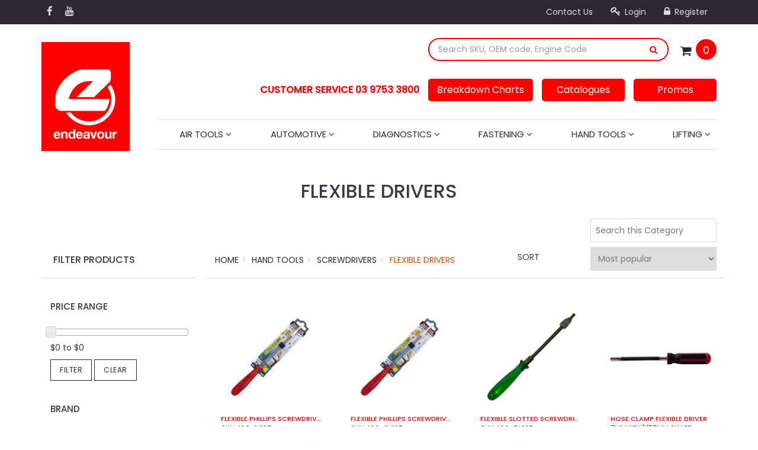

--- FILE ---
content_type: text/html; charset=utf-8
request_url: https://www.endeavourtools.com.au/hand-tools/screwdrivers/flexible-drivers/
body_size: 45131
content:
<!DOCTYPE html>
<html lang="en">
<head>
<meta http-equiv="Content-Type" content="text/html; charset=utf-8"/>
<meta name="keywords" content="Hand Tools Screwdrivers Flexible Drivers"/>
<meta name="description" content="Flexible Drivers - Hand Tools Screwdrivers Flexible Drivers"/>
<meta name="viewport" content="width=device-width, initial-scale=1.0, user-scalable=0"/>
<meta property="og:image" content="https://www.endeavourtools.com.au/assets/website_logo.png"/>
<meta property="og:title" content="Hand Tools Screwdrivers Flexible Drivers"/>
<meta property="og:site_name" content="Endeavour Tools"/>
<meta property="og:type" content="website"/>
<meta property="og:url" content="https://www.endeavourtools.com.au/hand-tools/screwdrivers/flexible-drivers/"/>
<meta property="og:description" content="Flexible Drivers - Hand Tools Screwdrivers Flexible Drivers"/>

<title>Hand Tools Screwdrivers Flexible Drivers</title>

<link rel="preload" onload="this.rel = 'stylesheet'" as="style" href='https://fonts.googleapis.com/css?family=Poppins:400,500'>
<link rel="stylesheet" href='https://fonts.googleapis.com/css?family=Poppins:400,500'>

<link rel="canonical" href="https://www.endeavourtools.com.au/hand-tools/screwdrivers/flexible-drivers/"/>
<link rel="shortcut icon" href="https://www.endeavourtools.com.au/assets/favicon_logo.png"/>

<link rel="preload" onload="this.rel = 'stylesheet'" as="style" href="/assets/themes/august/js/plugins/slick-1.5.9/slick/slick.css?1769141922"/>
<link rel="stylesheet" href="/assets/themes/august/js/plugins/slick-1.5.9/slick/slick.css?1769141922"/>

<link rel="preload" onload="this.rel = 'stylesheet'" as="style" href="/assets/themes/august/js/plugins/slick-1.5.9/slick/slick-theme.css?1769141922"/>
<link rel="stylesheet" href="/assets/themes/august/js/plugins/slick-1.5.9/slick/slick-theme.css?1769141922"/>

<link class="theme-selector" rel="preload" onload="this.rel = 'stylesheet'" as="style" href="/assets/themes/august/css/app.css?1769141922" media="all"/>
<link class="theme-selector" rel="stylesheet" href="/assets/themes/august/css/app.css?1769141922" media="all"/>

<link rel="preload" onload="this.rel = 'stylesheet'" as="style" href="/assets/themes/august/css/lightslider.css?1769141922" media="all"/>
<link rel="stylesheet" href="/assets/themes/august/css/lightslider.css?1769141922" media="all"/>

<link rel="preload" onload="this.rel = 'stylesheet'" as="style" href="/assets/themes/august/css/style.css?1769141922" media="all"/>
<link rel="stylesheet" href="/assets/themes/august/css/style.css?1769141922" media="all"/>
<link rel="stylesheet" type="text/css" href="https://maxcdn.bootstrapcdn.com/font-awesome/4.4.0/css/font-awesome.min.css" media="all"/>
<link rel="stylesheet" type="text/css" href="https://cdn.neto.com.au/assets/neto-cdn/jquery_ui/1.11.1/css/custom-theme/jquery-ui-1.8.18.custom.css" media="all"/>
<link rel="stylesheet" type="text/css" href="https://cdn.neto.com.au/assets/neto-cdn/fancybox/2.1.5/jquery.fancybox.css" media="all"/>
<!--[if lte IE 8]>
	<script type="text/javascript" src="https://cdn.neto.com.au/assets/neto-cdn/html5shiv/3.7.0/html5shiv.js"></script>
	<script type="text/javascript" src="https://cdn.neto.com.au/assets/neto-cdn/respond.js/1.3.0/respond.min.js"></script>
<![endif]-->
<!-- Begin: Script 101 -->
<!-- Google Analytics -->
<script>
(function(i,s,o,g,r,a,m){i['GoogleAnalyticsObject']=r;i[r]=i[r]||function(){
(i[r].q=i[r].q||[]).push(arguments)},i[r].l=1*new Date();a=s.createElement(o),
m=s.getElementsByTagName(o)[0];a.async=1;a.src=g;m.parentNode.insertBefore(a,m)
})(window,document,'script','//www.google-analytics.com/analytics.js','ga');
ga('create', 'UA-90240217-1', 'auto');
</script>
<!-- End Google Analytics -->
<!-- End: Script 101 -->
<!-- Begin: Script 103 -->
<script type="text/javascript"> var $zoho=$zoho || {};$zoho.salesiq = $zoho.salesiq || {widgetcode:"270d9bbe540a9ded03899488b2e6cfc59d287764c17b1c43108f32ad876eca88f2b0c7a260a58e9487e180ffc63030b9", values:{},ready:function(){}}; var d=document;s=d.createElement("script");s.type="text/javascript";s.id="zsiqscript";s.defer=true; s.src="https://salesiq.zoho.com/widget";t=d.getElementsByTagName("script")[0];t.parentNode.insertBefore(s,t);d.write("<div id='zsiqwidget'></div>"); </script>
<!-- End: Script 103 -->
<!-- Begin: Script 105 -->
<!-- Global site tag (gtag.js) - Google Analytics -->
<script async src="https://www.googletagmanager.com/gtag/js?id=G-RN1F5B4SPG"></script>
<script>
  window.dataLayer = window.dataLayer || [];
  function gtag(){dataLayer.push(arguments);}
  gtag('js', new Date());

  gtag('config', 'G-RN1F5B4SPG');
</script>
<!-- End: Script 105 -->
<!-- Begin: Script 106 -->
<!-- Global site tag (gtag.js) - Google Analytics -->
<script async src="https://www.googletagmanager.com/gtag/js?id=250911373"></script>
<script>
  window.dataLayer = window.dataLayer || [];
  function gtag(){dataLayer.push(arguments);}
  gtag('js', new Date());
    gtag('config', '250911373', {
      send_page_view: false
    });
</script>
<!-- End: Script 106 -->

<script type="text/javascript" src="https://code.jquery.com/jquery-3.4.1.min.js"></script>
<script type="text/javascript" src="/assets/themes/august/js/lazyload.js?1769141922" async></script>

<!-- mailchimp code -->
<script id="mcjs">!function(c,h,i,m,p){m=c.createElement(h),p=c.getElementsByTagName(h)[0],m.async=1,m.src=i,p.parentNode.insertBefore(m,p)}(document,"script","https://chimpstatic.com/mcjs-connected/js/users/03f0cd23c18ee82a29d1fedce/091cb9f3f357c3b79e10db813.js");</script>

<!-- mailchimp code -->


<!-- do nothing -->
</head>
<body id="n_category" class="n_august">
	<div id="signupModal" class="modal modal-leave" style="display: none;">
		<div class="modal-content">
			<span id="signup_close" class="popup-close" data-pid="signupModal">&times;</span>
			<span class="clear"></span>
			<div class="info-msg">
				<!-- <p>Hi Groz User,<br>If you want to enter the <b>Purchase Order Number</b>, Kindly input into below text box then press ENTER button & wait until processing.
				<br><br>
				And if you don't want to, Kindly press 'SKIP' button below.	
				</p> -->
				<p>If you require a PO, please put below otherwise click skip</p>
				<div class="purchase-order-ctrl">
					<span class="msg_error" style="display: none;"></span>
					<span class="succ_error" style="display: none;"></span>
					<input type="text" id="purchase_ord_no" class="form-control purchase-ord-no" value="" />
				</div>
				<br>
				<button type="button" id="yes_decision" class="yes-decision btn-danger ">OKAY</button>
				<button type="button" id="skip_decision" class="no-decision btn-danger">SKIP</button>
					<!-- <button type="button" id="yes_decision" class="yes-decision btn-danger ">Yes</button>
					<button type="button" id="no_decision" class="no-decision btn-danger">No</button> -->
			</div>
		</div>
	</div>
<div class="navbar navbar-inverse hidden-xs">
	<div class="container">
		<div class="row">
			<div class="col-sm-4 col-md-3">
				<ul class="list-inline nav navbar-nav">
					<li><a href="https://www.facebook.com/endeavourtoolspty" target="_blank"><i class="fa fa-facebook"></i></a></li>
					<li><a href="https://www.youtube.com/channel/UCjKQ7oB1764cELmWXkF-e-g" target="_blank"><i class="fa fa-youtube"></i></a></li>
					</ul>
			</div>
			<div class="col-sm-8 col-md-9">
				<div class="navbar-collapse collapse navbar-responsive-collapse">
					<ul class="nav navbar-nav navbar-right hidden-xs">
						<li class=""> <a href="/form/contact-us/" >Contact Us </a>
										</li>
						<span nloader-content-id="RW8BxyBqiiyEQhPZg_doOqeAtYYt0Lgn551xLtxPreM4aRuy77rwMz-AvD2G3RY79UGsf-03B6tEwCHzjdbuxA" nloader-content="[base64]" nloader-data="REzffAM_PwNu4mnlsIOu4YCz9Jl6lzRd0CEj6lXDuYw"></span><!-- <li>
							<button class="search-btn" type="button" data-toggle="collapse" data-target="#searchToggle" aria-expanded="false" aria-controls="collapseExample"><i class="fa fa-search"></i></button>
						</li> -->
					</ul>
				</div>
			</div>
		</div>
	</div>
	<div class="container">
		<div class="row">
			<div class="col-sm-3 col-sm-offset-9 col-xs-12">
				<div class="collapse" id="searchToggle">
					<form name="productsearch" method="get" action="/">
						<input type="hidden" name="rf" value="kw"/>
						<div class="input-group">
							<input class="form-control ajax_search" placeholder="Search SKU, OEM code, Engine Code" value="" id="name_search" autocomplete="off" name="kw" type="text"/>
							<span class="input-group-btn">
								<button type="submit" value="Search" class="btn btn-default"><i class="fa fa-search"></i></button>
							</span>
						</div>
					</form>
				</div>
			</div>
		</div>
	</div>
</div>

<div class="navbar navbar-inverse visible-xs mobile-menu">
	<div class="container">
		<div class="row mobile-nav">
			<button class="collapsed mobile-menu-toggle" data-toggle="collapse" data-target="#navbar-top" aria-expanded="false">
				<i class="fa fa-bars"></i>
			</button>
			<div class="mobile-header-search">
				<form class="header-search-form" name="productsearch" method="get" action="/">
					<input type="hidden" name="rf" value="kw"/>
					<div class="input-group">
						<input class="form-control ajax_search" placeholder="Search SKU, OEM code, Engine Code" value="" id="name_search" autocomplete="off" name="kw" type="text"/>
						<span class="input-group-btn">
							<button type="submit" value="Search" class="btn btn-default"><i class="fa fa-search"></i></button>
						</span>
					</div>
				</form>
			</div>
			<a class="mobile-cart" href="https://www.endeavourtools.com.au/_mycart?tkn=cart&ts=1769196146818272"><i class="fa fa-shopping-bag"></i> <span rel="a2c_item_count">0</span></a>
		</div>

		<div class="row">
			<div class="collapse navbar-collapse col-xs-12" id="navbar-top">
				<ul class="nav navbar-nav header-menu">
					<li id="searchMob">
						<form name="productsearch" method="get" action="/">
							<input type="hidden" name="rf" value="kw"/>
							<div class="input-group">
								<input class="form-control ajax_search" placeholder="Search SKU, OEM code, Engine Code" value="" id="name_search" autocomplete="off" name="kw" type="text"/>
								<span class="input-group-btn">
									<button type="submit" value="Search" class="btn btn-default"><i class="fa fa-search"></i></button>
								</span>
							</div>
						</form>
					</li>
					<li>
						<a data-toggle="collapse" data-target="#products-dropdown" aria-expanded="false" href="#">
							<i class="fa fa-gift"></i> Products <span class="caret"></span>
						</a>
						<ul id="products-dropdown" class="collapse" aria-expanded="false">
							<li class="dropdown dropdown-hover"><a href="#" data-toggle="collapse" data-target="#products-dropdown-sub-108" aria-expanded="false" class="ease">Air Tools <span class="caret"></span></a>
											<ul class="collapse" id="products-dropdown-sub-108" aria-expanded="false">
														<li><a href="https://www.endeavourtools.com.au/air-tools/" class="nuhover dropdown-toggle">View all Air Tools</a></li>
													<li class="dropdown dropdown-hover"><a href="#" data-toggle="collapse" data-target="#products-dropdown-sub-423" aria-expanded="false" class="ease">Accessories <span class="caret"></span></a>
											<ul class="collapse" id="products-dropdown-sub-423" aria-expanded="false">
														<li><a href="https://www.endeavourtools.com.au/air-tools/accessories/" class="nuhover dropdown-toggle">View all Accessories</a></li>
													<li class=""><a href="https://www.endeavourtools.com.au/air-tools/accessories/air-saw-blades/" data-toggle="collapse" data-target="#products-dropdown-sub-592" aria-expanded="false" class="ease">Air Saw Blades </a>
											
										</li><li class=""><a href="https://www.endeavourtools.com.au/air-tools/accessories/backing-pads/" data-toggle="collapse" data-target="#products-dropdown-sub-2537" aria-expanded="false" class="ease">Backing Pads </a>
											
										</li><li class=""><a href="https://www.endeavourtools.com.au/air-tools/accessories/chisels/" data-toggle="collapse" data-target="#products-dropdown-sub-493" aria-expanded="false" class="ease">Chisels </a>
											
										</li><li class=""><a href="https://www.endeavourtools.com.au/air-tools/accessories/chucks/" data-toggle="collapse" data-target="#products-dropdown-sub-4350" aria-expanded="false" class="ease">Chucks </a>
											
										</li><li class=""><a href="https://www.endeavourtools.com.au/air-tools/accessories/needles/" data-toggle="collapse" data-target="#products-dropdown-sub-23315" aria-expanded="false" class="ease">Needles </a>
											
										</li><li class=""><a href="https://www.endeavourtools.com.au/air-tools/accessories/oils/" data-toggle="collapse" data-target="#products-dropdown-sub-501" aria-expanded="false" class="ease">Oils </a>
											
										</li><li class=""><a href="https://www.endeavourtools.com.au/air-tools/accessories/other/" data-toggle="collapse" data-target="#products-dropdown-sub-425" aria-expanded="false" class="ease">Other </a>
											
										</li><li class=""><a href="https://www.endeavourtools.com.au/air-tools/accessories/roloc-style/" data-toggle="collapse" data-target="#products-dropdown-sub-22507" aria-expanded="false" class="ease">Roloc Style </a>
											
										</li><li class=""><a href="https://www.endeavourtools.com.au/air-tools/accessories/spring-balancers/" data-toggle="collapse" data-target="#products-dropdown-sub-587" aria-expanded="false" class="ease">Spring Balancers </a>
											
										</li>
												</ul>
										</li><li class="dropdown dropdown-hover"><a href="#" data-toggle="collapse" data-target="#products-dropdown-sub-498" aria-expanded="false" class="ease">Air Preparation <span class="caret"></span></a>
											<ul class="collapse" id="products-dropdown-sub-498" aria-expanded="false">
														<li><a href="https://www.endeavourtools.com.au/air-tools/air-preparation/" class="nuhover dropdown-toggle">View all Air Preparation</a></li>
													<li class=""><a href="https://www.endeavourtools.com.au/air-tools/air-preparation/filter-regulators/" data-toggle="collapse" data-target="#products-dropdown-sub-499" aria-expanded="false" class="ease">Filter Regulators </a>
											
										</li><li class=""><a href="https://www.endeavourtools.com.au/air-tools/air-preparation/filters/" data-toggle="collapse" data-target="#products-dropdown-sub-555" aria-expanded="false" class="ease">Filters </a>
											
										</li><li class=""><a href="https://www.endeavourtools.com.au/air-tools/air-preparation/frl/" data-toggle="collapse" data-target="#products-dropdown-sub-583" aria-expanded="false" class="ease">FRL </a>
											
										</li><li class="dropdown dropdown-hover"><a href="#" data-toggle="collapse" data-target="#products-dropdown-sub-521" aria-expanded="false" class="ease">Hoses <span class="caret"></span></a>
											<ul class="collapse" id="products-dropdown-sub-521" aria-expanded="false">
														<li><a href="https://www.endeavourtools.com.au/air-tools/air-preparation/hoses/" class="nuhover dropdown-toggle">View all Hoses</a></li>
													<li class="">
											<a href="https://www.endeavourtools.com.au/air-tools/air-preparation/hoses/recoil-hoses/">Recoil Hoses</a>
										</li>
												</ul>
										</li><li class=""><a href="https://www.endeavourtools.com.au/air-tools/air-preparation/lubricators/" data-toggle="collapse" data-target="#products-dropdown-sub-553" aria-expanded="false" class="ease">Lubricators </a>
											
										</li><li class=""><a href="https://www.endeavourtools.com.au/air-tools/air-preparation/regulators/" data-toggle="collapse" data-target="#products-dropdown-sub-572" aria-expanded="false" class="ease">Regulators </a>
											
										</li><li class=""><a href="https://www.endeavourtools.com.au/air-tools/air-preparation/spare-parts/" data-toggle="collapse" data-target="#products-dropdown-sub-3190" aria-expanded="false" class="ease">Spare Parts </a>
											
										</li>
												</ul>
										</li><li class="dropdown dropdown-hover"><a href="#" data-toggle="collapse" data-target="#products-dropdown-sub-278" aria-expanded="false" class="ease">Air Tools <span class="caret"></span></a>
											<ul class="collapse" id="products-dropdown-sub-278" aria-expanded="false">
														<li><a href="https://www.endeavourtools.com.au/air-tools/air-tools/" class="nuhover dropdown-toggle">View all Air Tools</a></li>
													<li class=""><a href="https://www.endeavourtools.com.au/air-tools/air-tools/accessories/" data-toggle="collapse" data-target="#products-dropdown-sub-554" aria-expanded="false" class="ease">Accessories </a>
											
										</li><li class="dropdown dropdown-hover"><a href="#" data-toggle="collapse" data-target="#products-dropdown-sub-279" aria-expanded="false" class="ease">Brake Bleeders <span class="caret"></span></a>
											<ul class="collapse" id="products-dropdown-sub-279" aria-expanded="false">
														<li><a href="https://www.endeavourtools.com.au/air-tools/air-tools/brake-bleeders/" class="nuhover dropdown-toggle">View all Brake Bleeders</a></li>
													<li class="">
											<a href="https://www.endeavourtools.com.au/air-tools/air-tools/brake-bleeders/accessories/">Accessories</a>
										</li>
												</ul>
										</li><li class=""><a href="https://www.endeavourtools.com.au/air-tools/air-tools/caulking/" data-toggle="collapse" data-target="#products-dropdown-sub-288" aria-expanded="false" class="ease">Caulking </a>
											
										</li><li class=""><a href="https://www.endeavourtools.com.au/air-tools/air-tools/chisels-hammers/" data-toggle="collapse" data-target="#products-dropdown-sub-309" aria-expanded="false" class="ease">Chisels / Hammers </a>
											
										</li><li class=""><a href="https://www.endeavourtools.com.au/air-tools/air-tools/cut-off-tools/" data-toggle="collapse" data-target="#products-dropdown-sub-7019" aria-expanded="false" class="ease">Cut Off Tools </a>
											
										</li><li class=""><a href="https://www.endeavourtools.com.au/air-tools/air-tools/die-grinders/" data-toggle="collapse" data-target="#products-dropdown-sub-294" aria-expanded="false" class="ease">Die Grinders </a>
											
										</li><li class=""><a href="https://www.endeavourtools.com.au/air-tools/air-tools/drills/" data-toggle="collapse" data-target="#products-dropdown-sub-403" aria-expanded="false" class="ease">Drills </a>
											
										</li><li class=""><a href="https://www.endeavourtools.com.au/air-tools/air-tools/engravers/" data-toggle="collapse" data-target="#products-dropdown-sub-289" aria-expanded="false" class="ease">Engravers </a>
											
										</li><li class=""><a href="https://www.endeavourtools.com.au/air-tools/air-tools/grinders/" data-toggle="collapse" data-target="#products-dropdown-sub-494" aria-expanded="false" class="ease">Grinders </a>
											
										</li><li class=""><a href="https://www.endeavourtools.com.au/air-tools/air-tools/impact-wrenches/" data-toggle="collapse" data-target="#products-dropdown-sub-302" aria-expanded="false" class="ease">Impact Wrenches </a>
											
										</li><li class=""><a href="https://www.endeavourtools.com.au/air-tools/air-tools/other/" data-toggle="collapse" data-target="#products-dropdown-sub-317" aria-expanded="false" class="ease">Other </a>
											
										</li><li class=""><a href="https://www.endeavourtools.com.au/air-tools/air-tools/polishers/" data-toggle="collapse" data-target="#products-dropdown-sub-325" aria-expanded="false" class="ease">Polishers </a>
											
										</li><li class=""><a href="https://www.endeavourtools.com.au/air-tools/air-tools/ratchet-wrenches/" data-toggle="collapse" data-target="#products-dropdown-sub-293" aria-expanded="false" class="ease">Ratchet Wrenches </a>
											
										</li><li class=""><a href="https://www.endeavourtools.com.au/air-tools/air-tools/riveters/" data-toggle="collapse" data-target="#products-dropdown-sub-287" aria-expanded="false" class="ease">Riveters </a>
											
										</li><li class="dropdown dropdown-hover"><a href="#" data-toggle="collapse" data-target="#products-dropdown-sub-295" aria-expanded="false" class="ease">Sanders <span class="caret"></span></a>
											<ul class="collapse" id="products-dropdown-sub-295" aria-expanded="false">
														<li><a href="https://www.endeavourtools.com.au/air-tools/air-tools/sanders/" class="nuhover dropdown-toggle">View all Sanders</a></li>
													<li class="">
											<a href="https://www.endeavourtools.com.au/air-tools/air-tools/sanders/belt-sanders/">Belt Sanders</a>
										</li><li class="">
											<a href="https://www.endeavourtools.com.au/air-tools/air-tools/sanders/disc-sanders/">Disc Sanders</a>
										</li><li class="">
											<a href="https://www.endeavourtools.com.au/air-tools/air-tools/sanders/dual-action/">Dual Action</a>
										</li><li class="">
											<a href="https://www.endeavourtools.com.au/air-tools/air-tools/sanders/high-speed/">High Speed</a>
										</li><li class="">
											<a href="https://www.endeavourtools.com.au/air-tools/air-tools/sanders/orbital-sanders/">Orbital Sanders</a>
										</li>
												</ul>
										</li><li class=""><a href="https://www.endeavourtools.com.au/air-tools/air-tools/saws/" data-toggle="collapse" data-target="#products-dropdown-sub-303" aria-expanded="false" class="ease">Saws </a>
											
										</li><li class=""><a href="https://www.endeavourtools.com.au/air-tools/air-tools/screwdrivers/" data-toggle="collapse" data-target="#products-dropdown-sub-418" aria-expanded="false" class="ease">Screwdrivers </a>
											
										</li><li class="dropdown dropdown-hover"><a href="#" data-toggle="collapse" data-target="#products-dropdown-sub-2535" aria-expanded="false" class="ease">Spare Parts <span class="caret"></span></a>
											<ul class="collapse" id="products-dropdown-sub-2535" aria-expanded="false">
														<li><a href="https://www.endeavourtools.com.au/air-tools/air-tools/spare-parts/" class="nuhover dropdown-toggle">View all Spare Parts</a></li>
													<li class="">
											<a href="https://www.endeavourtools.com.au/air-tools/air-tools/spare-parts/ajax-spare-parts/">Ajax Spare Parts</a>
										</li><li class="">
											<a href="https://www.endeavourtools.com.au/air-tools/air-tools/spare-parts/black-snake-spare-parts/">Black Snake Spare Parts</a>
										</li><li class="">
											<a href="https://www.endeavourtools.com.au/air-tools/air-tools/spare-parts/endeavour-spare-parts/">Endeavour Spare Parts</a>
										</li>
												</ul>
										</li><li class=""><a href="https://www.endeavourtools.com.au/air-tools/air-tools/threadsetters/" data-toggle="collapse" data-target="#products-dropdown-sub-417" aria-expanded="false" class="ease">Threadsetters </a>
											
										</li>
												</ul>
										</li><li class="dropdown dropdown-hover"><a href="#" data-toggle="collapse" data-target="#products-dropdown-sub-348" aria-expanded="false" class="ease">Airline Fittings <span class="caret"></span></a>
											<ul class="collapse" id="products-dropdown-sub-348" aria-expanded="false">
														<li><a href="https://www.endeavourtools.com.au/air-tools/airline-fittings/" class="nuhover dropdown-toggle">View all Airline Fittings</a></li>
													<li class=""><a href="https://www.endeavourtools.com.au/air-tools/airline-fittings/air-breathing/" data-toggle="collapse" data-target="#products-dropdown-sub-599" aria-expanded="false" class="ease">Air Breathing </a>
											
										</li><li class=""><a href="https://www.endeavourtools.com.au/air-tools/airline-fittings/brass-fittings/" data-toggle="collapse" data-target="#products-dropdown-sub-570" aria-expanded="false" class="ease">Brass Fittings </a>
											
										</li><li class=""><a href="https://www.endeavourtools.com.au/air-tools/airline-fittings/euro-style/" data-toggle="collapse" data-target="#products-dropdown-sub-522" aria-expanded="false" class="ease">Euro Style </a>
											
										</li><li class="dropdown dropdown-hover"><a href="#" data-toggle="collapse" data-target="#products-dropdown-sub-349" aria-expanded="false" class="ease">Hose Clamps <span class="caret"></span></a>
											<ul class="collapse" id="products-dropdown-sub-349" aria-expanded="false">
														<li><a href="https://www.endeavourtools.com.au/air-tools/airline-fittings/hose-clamps/" class="nuhover dropdown-toggle">View all Hose Clamps</a></li>
													<li class="">
											<a href="https://www.endeavourtools.com.au/air-tools/airline-fittings/hose-clamps/gbs-style/">GBS Style</a>
										</li><li class="">
											<a href="https://www.endeavourtools.com.au/air-tools/airline-fittings/hose-clamps/otk-style/">OTK Style</a>
										</li><li class="">
											<a href="https://www.endeavourtools.com.au/air-tools/airline-fittings/hose-clamps/worm-drive/">Worm Drive</a>
										</li>
												</ul>
										</li><li class=""><a href="https://www.endeavourtools.com.au/air-tools/airline-fittings/imperial-compression/" data-toggle="collapse" data-target="#products-dropdown-sub-574" aria-expanded="false" class="ease">Imperial Compression </a>
											
										</li><li class=""><a href="https://www.endeavourtools.com.au/air-tools/airline-fittings/jamec-style/" data-toggle="collapse" data-target="#products-dropdown-sub-523" aria-expanded="false" class="ease">Jamec Style </a>
											
										</li><li class=""><a href="https://www.endeavourtools.com.au/air-tools/airline-fittings/nitto-style/" data-toggle="collapse" data-target="#products-dropdown-sub-357" aria-expanded="false" class="ease">Nitto Style </a>
											
										</li><li class=""><a href="https://www.endeavourtools.com.au/air-tools/airline-fittings/push-fit/" data-toggle="collapse" data-target="#products-dropdown-sub-576" aria-expanded="false" class="ease">Push Fit </a>
											
										</li><li class=""><a href="https://www.endeavourtools.com.au/air-tools/airline-fittings/qic-10-style/" data-toggle="collapse" data-target="#products-dropdown-sub-616" aria-expanded="false" class="ease">QIC 10 Style </a>
											
										</li><li class=""><a href="https://www.endeavourtools.com.au/air-tools/airline-fittings/ryco-style/" data-toggle="collapse" data-target="#products-dropdown-sub-402" aria-expanded="false" class="ease">Ryco Style </a>
											
										</li><li class=""><a href="https://www.endeavourtools.com.au/air-tools/airline-fittings/safety-fittings/" data-toggle="collapse" data-target="#products-dropdown-sub-613" aria-expanded="false" class="ease">Safety Fittings </a>
											
										</li><li class=""><a href="https://www.endeavourtools.com.au/air-tools/airline-fittings/schrader-adaptors/" data-toggle="collapse" data-target="#products-dropdown-sub-23319" aria-expanded="false" class="ease">Schrader Adaptors </a>
											
										</li>
												</ul>
										</li><li class="dropdown dropdown-hover"><a href="#" data-toggle="collapse" data-target="#products-dropdown-sub-273" aria-expanded="false" class="ease">Blow Guns <span class="caret"></span></a>
											<ul class="collapse" id="products-dropdown-sub-273" aria-expanded="false">
														<li><a href="https://www.endeavourtools.com.au/air-tools/blow-guns/" class="nuhover dropdown-toggle">View all Blow Guns</a></li>
													<li class=""><a href="https://www.endeavourtools.com.au/air-tools/blow-guns/accessories/" data-toggle="collapse" data-target="#products-dropdown-sub-356" aria-expanded="false" class="ease">Accessories </a>
											
										</li><li class=""><a href="https://www.endeavourtools.com.au/air-tools/blow-guns/safety/" data-toggle="collapse" data-target="#products-dropdown-sub-277" aria-expanded="false" class="ease">Safety </a>
											
										</li><li class=""><a href="https://www.endeavourtools.com.au/air-tools/blow-guns/specialised/" data-toggle="collapse" data-target="#products-dropdown-sub-274" aria-expanded="false" class="ease">Specialised </a>
											
										</li><li class=""><a href="https://www.endeavourtools.com.au/air-tools/blow-guns/standard/" data-toggle="collapse" data-target="#products-dropdown-sub-275" aria-expanded="false" class="ease">Standard </a>
											
										</li><li class=""><a href="https://www.endeavourtools.com.au/air-tools/blow-guns/thrust-guns/" data-toggle="collapse" data-target="#products-dropdown-sub-340" aria-expanded="false" class="ease">Thrust Guns </a>
											
										</li>
												</ul>
										</li><li class="dropdown dropdown-hover"><a href="#" data-toggle="collapse" data-target="#products-dropdown-sub-313" aria-expanded="false" class="ease">Cleaning Guns <span class="caret"></span></a>
											<ul class="collapse" id="products-dropdown-sub-313" aria-expanded="false">
														<li><a href="https://www.endeavourtools.com.au/air-tools/cleaning-guns/" class="nuhover dropdown-toggle">View all Cleaning Guns</a></li>
													<li class=""><a href="https://www.endeavourtools.com.au/air-tools/cleaning-guns/accessories/" data-toggle="collapse" data-target="#products-dropdown-sub-591" aria-expanded="false" class="ease">Accessories </a>
											
										</li><li class=""><a href="https://www.endeavourtools.com.au/air-tools/cleaning-guns/air-conditioning/" data-toggle="collapse" data-target="#products-dropdown-sub-615" aria-expanded="false" class="ease">Air Conditioning </a>
											
										</li><li class=""><a href="https://www.endeavourtools.com.au/air-tools/cleaning-guns/engine-cleaning/" data-toggle="collapse" data-target="#products-dropdown-sub-481" aria-expanded="false" class="ease">Engine Cleaning </a>
											
										</li><li class=""><a href="https://www.endeavourtools.com.au/air-tools/cleaning-guns/jet-washers/" data-toggle="collapse" data-target="#products-dropdown-sub-14586" aria-expanded="false" class="ease">Jet Washers </a>
											
										</li><li class="dropdown dropdown-hover"><a href="#" data-toggle="collapse" data-target="#products-dropdown-sub-14814" aria-expanded="false" class="ease">Pressure Sprayers <span class="caret"></span></a>
											<ul class="collapse" id="products-dropdown-sub-14814" aria-expanded="false">
														<li><a href="https://www.endeavourtools.com.au/air-tools/cleaning-guns/pressure-sprayers/" class="nuhover dropdown-toggle">View all Pressure Sprayers</a></li>
													<li class="">
											<a href="https://www.endeavourtools.com.au/air-tools/cleaning-guns/pressure-sprayers/accessories/">Accessories</a>
										</li>
												</ul>
										</li><li class=""><a href="https://www.endeavourtools.com.au/air-tools/cleaning-guns/sand-blasting-guns/" data-toggle="collapse" data-target="#products-dropdown-sub-482" aria-expanded="false" class="ease">Sand Blasting Guns </a>
											
										</li><li class=""><a href="https://www.endeavourtools.com.au/air-tools/cleaning-guns/soda-blasting-guns/" data-toggle="collapse" data-target="#products-dropdown-sub-314" aria-expanded="false" class="ease">Soda Blasting Guns </a>
											
										</li>
												</ul>
										</li><li class="dropdown dropdown-hover"><a href="#" data-toggle="collapse" data-target="#products-dropdown-sub-577" aria-expanded="false" class="ease">Compressor Spares <span class="caret"></span></a>
											<ul class="collapse" id="products-dropdown-sub-577" aria-expanded="false">
														<li><a href="https://www.endeavourtools.com.au/air-tools/compressor-spares/" class="nuhover dropdown-toggle">View all Compressor Spares</a></li>
													<li class=""><a href="https://www.endeavourtools.com.au/air-tools/compressor-spares/filters/" data-toggle="collapse" data-target="#products-dropdown-sub-614" aria-expanded="false" class="ease">Filters </a>
											
										</li><li class=""><a href="https://www.endeavourtools.com.au/air-tools/compressor-spares/gauges/" data-toggle="collapse" data-target="#products-dropdown-sub-579" aria-expanded="false" class="ease">Gauges </a>
											
										</li><li class=""><a href="https://www.endeavourtools.com.au/air-tools/compressor-spares/non-return-valves/" data-toggle="collapse" data-target="#products-dropdown-sub-581" aria-expanded="false" class="ease">Non Return Valves </a>
											
										</li><li class="dropdown dropdown-hover"><a href="#" data-toggle="collapse" data-target="#products-dropdown-sub-582" aria-expanded="false" class="ease">Pressure Switches <span class="caret"></span></a>
											<ul class="collapse" id="products-dropdown-sub-582" aria-expanded="false">
														<li><a href="https://www.endeavourtools.com.au/air-tools/compressor-spares/pressure-switches/" class="nuhover dropdown-toggle">View all Pressure Switches</a></li>
													<li class="">
											<a href="https://www.endeavourtools.com.au/air-tools/compressor-spares/pressure-switches/accessories/">Accessories</a>
										</li><li class="">
											<a href="https://www.endeavourtools.com.au/air-tools/compressor-spares/pressure-switches/condor/">Condor</a>
										</li><li class="">
											<a href="https://www.endeavourtools.com.au/air-tools/compressor-spares/pressure-switches/nema/">Nema</a>
										</li>
												</ul>
										</li><li class=""><a href="https://www.endeavourtools.com.au/air-tools/compressor-spares/spares/" data-toggle="collapse" data-target="#products-dropdown-sub-580" aria-expanded="false" class="ease">Spares </a>
											
										</li><li class=""><a href="https://www.endeavourtools.com.au/air-tools/compressor-spares/valves/" data-toggle="collapse" data-target="#products-dropdown-sub-578" aria-expanded="false" class="ease">Valves </a>
											
										</li>
												</ul>
										</li><li class="dropdown dropdown-hover"><a href="#" data-toggle="collapse" data-target="#products-dropdown-sub-310" aria-expanded="false" class="ease">Tyre Inflation <span class="caret"></span></a>
											<ul class="collapse" id="products-dropdown-sub-310" aria-expanded="false">
														<li><a href="https://www.endeavourtools.com.au/air-tools/tyre-inflation/" class="nuhover dropdown-toggle">View all Tyre Inflation</a></li>
													<li class=""><a href="https://www.endeavourtools.com.au/air-tools/tyre-inflation/chucks/" data-toggle="collapse" data-target="#products-dropdown-sub-410" aria-expanded="false" class="ease">Chucks </a>
											
										</li><li class=""><a href="https://www.endeavourtools.com.au/air-tools/tyre-inflation/gauges/" data-toggle="collapse" data-target="#products-dropdown-sub-573" aria-expanded="false" class="ease">Gauges </a>
											
										</li><li class=""><a href="https://www.endeavourtools.com.au/air-tools/tyre-inflation/tyre-inflators/" data-toggle="collapse" data-target="#products-dropdown-sub-311" aria-expanded="false" class="ease">Tyre Inflators </a>
											
										</li>
												</ul>
										</li><li class=""><a href="https://www.endeavourtools.com.au/air-tools/underseal-body-guns/" data-toggle="collapse" data-target="#products-dropdown-sub-483" aria-expanded="false" class="ease">Underseal / Body Guns </a>
											
										</li>
												</ul>
										</li><li class="dropdown dropdown-hover"><a href="#" data-toggle="collapse" data-target="#products-dropdown-sub-113" aria-expanded="false" class="ease">Automotive <span class="caret"></span></a>
											<ul class="collapse" id="products-dropdown-sub-113" aria-expanded="false">
														<li><a href="https://www.endeavourtools.com.au/automotive/" class="nuhover dropdown-toggle">View all Automotive</a></li>
													<li class="dropdown dropdown-hover"><a href="#" data-toggle="collapse" data-target="#products-dropdown-sub-128" aria-expanded="false" class="ease">Battery Tools <span class="caret"></span></a>
											<ul class="collapse" id="products-dropdown-sub-128" aria-expanded="false">
														<li><a href="https://www.endeavourtools.com.au/automotive/battery-tools/" class="nuhover dropdown-toggle">View all Battery Tools</a></li>
													<li class=""><a href="https://www.endeavourtools.com.au/automotive/battery-tools/battery-testers/" data-toggle="collapse" data-target="#products-dropdown-sub-269" aria-expanded="false" class="ease">Battery Testers </a>
											
										</li><li class=""><a href="https://www.endeavourtools.com.au/automotive/battery-tools/battery-tools/" data-toggle="collapse" data-target="#products-dropdown-sub-437" aria-expanded="false" class="ease">Battery Tools </a>
											
										</li><li class=""><a href="https://www.endeavourtools.com.au/automotive/battery-tools/crimpers-cutters/" data-toggle="collapse" data-target="#products-dropdown-sub-339" aria-expanded="false" class="ease">Crimpers / Cutters </a>
											
										</li><li class=""><a href="https://www.endeavourtools.com.au/automotive/battery-tools/jump-starters/" data-toggle="collapse" data-target="#products-dropdown-sub-262" aria-expanded="false" class="ease">Jump Starters </a>
											
										</li><li class=""><a href="https://www.endeavourtools.com.au/automotive/battery-tools/memory-saver-cables/" data-toggle="collapse" data-target="#products-dropdown-sub-260" aria-expanded="false" class="ease">Memory Saver Cables </a>
											
										</li><li class=""><a href="https://www.endeavourtools.com.au/automotive/battery-tools/portable-power/" data-toggle="collapse" data-target="#products-dropdown-sub-23329" aria-expanded="false" class="ease">Portable Power </a>
											
										</li>
												</ul>
										</li><li class="dropdown dropdown-hover"><a href="#" data-toggle="collapse" data-target="#products-dropdown-sub-208" aria-expanded="false" class="ease">Body & Chassis <span class="caret"></span></a>
											<ul class="collapse" id="products-dropdown-sub-208" aria-expanded="false">
														<li><a href="https://www.endeavourtools.com.au/automotive/body-chassis/" class="nuhover dropdown-toggle">View all Body & Chassis</a></li>
													<li class=""><a href="https://www.endeavourtools.com.au/automotive/body-chassis/panel-tools/" data-toggle="collapse" data-target="#products-dropdown-sub-441" aria-expanded="false" class="ease">Panel Tools </a>
											
										</li><li class=""><a href="https://www.endeavourtools.com.au/automotive/body-chassis/parts-removal/" data-toggle="collapse" data-target="#products-dropdown-sub-209" aria-expanded="false" class="ease">Parts Removal </a>
											
										</li><li class=""><a href="https://www.endeavourtools.com.au/automotive/body-chassis/trim-removal/" data-toggle="collapse" data-target="#products-dropdown-sub-292" aria-expanded="false" class="ease">Trim Removal </a>
											
										</li>
												</ul>
										</li><li class="dropdown dropdown-hover"><a href="#" data-toggle="collapse" data-target="#products-dropdown-sub-247" aria-expanded="false" class="ease">Brakes <span class="caret"></span></a>
											<ul class="collapse" id="products-dropdown-sub-247" aria-expanded="false">
														<li><a href="https://www.endeavourtools.com.au/automotive/brakes/" class="nuhover dropdown-toggle">View all Brakes</a></li>
													<li class="dropdown dropdown-hover"><a href="#" data-toggle="collapse" data-target="#products-dropdown-sub-272" aria-expanded="false" class="ease">Brake Bleeders <span class="caret"></span></a>
											<ul class="collapse" id="products-dropdown-sub-272" aria-expanded="false">
														<li><a href="https://www.endeavourtools.com.au/automotive/brakes/brake-bleeders/" class="nuhover dropdown-toggle">View all Brake Bleeders</a></li>
													<li class="">
											<a href="https://www.endeavourtools.com.au/automotive/brakes/brake-bleeders/pressure-brake-bleeders/">Pressure Brake Bleeders</a>
										</li><li class="">
											<a href="https://www.endeavourtools.com.au/automotive/brakes/brake-bleeders/reverse-brake-bleeders/">Reverse Brake Bleeders</a>
										</li><li class="">
											<a href="https://www.endeavourtools.com.au/automotive/brakes/brake-bleeders/suction-brake-bleeders/">Suction Brake Bleeders</a>
										</li>
												</ul>
										</li><li class="dropdown dropdown-hover"><a href="#" data-toggle="collapse" data-target="#products-dropdown-sub-270" aria-expanded="false" class="ease">Brake Caliper Sockets <span class="caret"></span></a>
											<ul class="collapse" id="products-dropdown-sub-270" aria-expanded="false">
														<li><a href="https://www.endeavourtools.com.au/automotive/brakes/brake-caliper-sockets/" class="nuhover dropdown-toggle">View all Brake Caliper Sockets</a></li>
													<li class="">
											<a href="https://www.endeavourtools.com.au/automotive/brakes/brake-caliper-sockets/individual-sockets/">Individual Sockets</a>
										</li><li class="">
											<a href="https://www.endeavourtools.com.au/automotive/brakes/brake-caliper-sockets/socket-sets/">Socket Sets</a>
										</li>
												</ul>
										</li><li class=""><a href="https://www.endeavourtools.com.au/automotive/brakes/brake-pipe-flaring/" data-toggle="collapse" data-target="#products-dropdown-sub-264" aria-expanded="false" class="ease">Brake Pipe Flaring </a>
											
										</li><li class=""><a href="https://www.endeavourtools.com.au/automotive/brakes/brake-test-strips/" data-toggle="collapse" data-target="#products-dropdown-sub-23308" aria-expanded="false" class="ease">Brake Test Strips </a>
											
										</li><li class=""><a href="https://www.endeavourtools.com.au/automotive/brakes/brake-testers/" data-toggle="collapse" data-target="#products-dropdown-sub-6622" aria-expanded="false" class="ease">Brake Testers </a>
											
										</li><li class=""><a href="https://www.endeavourtools.com.au/automotive/brakes/measurement/" data-toggle="collapse" data-target="#products-dropdown-sub-248" aria-expanded="false" class="ease">Measurement </a>
											
										</li><li class=""><a href="https://www.endeavourtools.com.au/automotive/brakes/other-brake-tools/" data-toggle="collapse" data-target="#products-dropdown-sub-440" aria-expanded="false" class="ease">Other Brake Tools </a>
											
										</li><li class=""><a href="https://www.endeavourtools.com.au/automotive/brakes/windback-tools/" data-toggle="collapse" data-target="#products-dropdown-sub-263" aria-expanded="false" class="ease">Windback Tools </a>
											
										</li>
												</ul>
										</li><li class="dropdown dropdown-hover"><a href="#" data-toggle="collapse" data-target="#products-dropdown-sub-182" aria-expanded="false" class="ease">Electrical <span class="caret"></span></a>
											<ul class="collapse" id="products-dropdown-sub-182" aria-expanded="false">
														<li><a href="https://www.endeavourtools.com.au/automotive/electrical/" class="nuhover dropdown-toggle">View all Electrical</a></li>
													<li class=""><a href="https://www.endeavourtools.com.au/automotive/electrical/charging-system/" data-toggle="collapse" data-target="#products-dropdown-sub-183" aria-expanded="false" class="ease">Charging System </a>
											
										</li><li class="dropdown dropdown-hover"><a href="#" data-toggle="collapse" data-target="#products-dropdown-sub-226" aria-expanded="false" class="ease">Consumables <span class="caret"></span></a>
											<ul class="collapse" id="products-dropdown-sub-226" aria-expanded="false">
														<li><a href="https://www.endeavourtools.com.au/automotive/electrical/consumables/" class="nuhover dropdown-toggle">View all Consumables</a></li>
													<li class="">
											<a href="https://www.endeavourtools.com.au/automotive/electrical/consumables/fuse-kits/">Fuse Kits</a>
										</li><li class="">
											<a href="https://www.endeavourtools.com.au/automotive/electrical/consumables/heat-shrink-kits/">Heat Shrink Kits</a>
										</li><li class="">
											<a href="https://www.endeavourtools.com.au/automotive/electrical/consumables/terminal-kits/">Terminal Kits</a>
										</li>
												</ul>
										</li><li class=""><a href="https://www.endeavourtools.com.au/automotive/electrical/cutter-crimping-tools/" data-toggle="collapse" data-target="#products-dropdown-sub-414" aria-expanded="false" class="ease">Cutter / Crimping Tools </a>
											
										</li><li class=""><a href="https://www.endeavourtools.com.au/automotive/electrical/deutsch-tools/" data-toggle="collapse" data-target="#products-dropdown-sub-235" aria-expanded="false" class="ease">Deutsch Tools </a>
											
										</li><li class="dropdown dropdown-hover"><a href="#" data-toggle="collapse" data-target="#products-dropdown-sub-194" aria-expanded="false" class="ease">Disconnect Tools <span class="caret"></span></a>
											<ul class="collapse" id="products-dropdown-sub-194" aria-expanded="false">
														<li><a href="https://www.endeavourtools.com.au/automotive/electrical/disconnect-tools/" class="nuhover dropdown-toggle">View all Disconnect Tools</a></li>
													<li class="">
											<a href="https://www.endeavourtools.com.au/automotive/electrical/disconnect-tools/radio-release/">Radio Release</a>
										</li><li class="">
											<a href="https://www.endeavourtools.com.au/automotive/electrical/disconnect-tools/terminal-disconnect/">Terminal Disconnect</a>
										</li>
												</ul>
										</li><li class=""><a href="https://www.endeavourtools.com.au/automotive/electrical/pliers/" data-toggle="collapse" data-target="#products-dropdown-sub-326" aria-expanded="false" class="ease">Pliers </a>
											
										</li><li class=""><a href="https://www.endeavourtools.com.au/automotive/electrical/radio-removal/" data-toggle="collapse" data-target="#products-dropdown-sub-10880" aria-expanded="false" class="ease">Radio Removal </a>
											
										</li>
												</ul>
										</li><li class=""><a href="https://www.endeavourtools.com.au/automotive/motorcycle-tools/" data-toggle="collapse" data-target="#products-dropdown-sub-445" aria-expanded="false" class="ease">Motorcycle Tools </a>
											
										</li><li class="dropdown dropdown-hover"><a href="#" data-toggle="collapse" data-target="#products-dropdown-sub-185" aria-expanded="false" class="ease">Powertrain <span class="caret"></span></a>
											<ul class="collapse" id="products-dropdown-sub-185" aria-expanded="false">
														<li><a href="https://www.endeavourtools.com.au/automotive/powertrain/" class="nuhover dropdown-toggle">View all Powertrain</a></li>
													<li class="dropdown dropdown-hover"><a href="#" data-toggle="collapse" data-target="#products-dropdown-sub-201" aria-expanded="false" class="ease">Air Conditioning <span class="caret"></span></a>
											<ul class="collapse" id="products-dropdown-sub-201" aria-expanded="false">
														<li><a href="https://www.endeavourtools.com.au/automotive/powertrain/air-conditioning/" class="nuhover dropdown-toggle">View all Air Conditioning</a></li>
													<li class="">
											<a href="https://www.endeavourtools.com.au/automotive/powertrain/air-conditioning/a-c-disconnect-tools/">A/C Disconnect Tools</a>
										</li><li class="">
											<a href="https://www.endeavourtools.com.au/automotive/powertrain/air-conditioning/holding-tools/">Holding Tools</a>
										</li>
												</ul>
										</li><li class=""><a href="https://www.endeavourtools.com.au/automotive/powertrain/clutch/" data-toggle="collapse" data-target="#products-dropdown-sub-398" aria-expanded="false" class="ease">Clutch </a>
											
										</li><li class="dropdown dropdown-hover"><a href="#" data-toggle="collapse" data-target="#products-dropdown-sub-6913" aria-expanded="false" class="ease">Coolant | Radiator <span class="caret"></span></a>
											<ul class="collapse" id="products-dropdown-sub-6913" aria-expanded="false">
														<li><a href="https://www.endeavourtools.com.au/automotive/powertrain/coolant-radiator/" class="nuhover dropdown-toggle">View all Coolant | Radiator</a></li>
													<li class="">
											<a href="https://www.endeavourtools.com.au/automotive/powertrain/coolant-radiator/coolant-fillers/">Coolant Fillers</a>
										</li><li class="">
											<a href="https://www.endeavourtools.com.au/automotive/powertrain/coolant-radiator/coolant-testers/">Coolant Testers</a>
										</li><li class="">
											<a href="https://www.endeavourtools.com.au/automotive/powertrain/coolant-radiator/flushing-guns/">Flushing Guns</a>
										</li><li class="">
											<a href="https://www.endeavourtools.com.au/automotive/powertrain/coolant-radiator/other-tools/">Other Tools</a>
										</li><li class="">
											<a href="https://www.endeavourtools.com.au/automotive/powertrain/coolant-radiator/test-kits/">Test Kits</a>
										</li><li class="">
											<a href="https://www.endeavourtools.com.au/automotive/powertrain/coolant-radiator/wrenches/">Wrenches</a>
										</li>
												</ul>
										</li><li class="dropdown dropdown-hover"><a href="#" data-toggle="collapse" data-target="#products-dropdown-sub-186" aria-expanded="false" class="ease">Diesel <span class="caret"></span></a>
											<ul class="collapse" id="products-dropdown-sub-186" aria-expanded="false">
														<li><a href="https://www.endeavourtools.com.au/automotive/powertrain/diesel/" class="nuhover dropdown-toggle">View all Diesel</a></li>
													<li class="">
											<a href="https://www.endeavourtools.com.au/automotive/powertrain/diesel/adblue/">Adblue</a>
										</li><li class="">
											<a href="https://www.endeavourtools.com.au/automotive/powertrain/diesel/filter-tools/">Filter Tools</a>
										</li><li class="">
											<a href="https://www.endeavourtools.com.au/automotive/powertrain/diesel/fuel/">Fuel</a>
										</li><li class="">
											<a href="https://www.endeavourtools.com.au/automotive/powertrain/diesel/fuel-filters/">Fuel Filters</a>
										</li><li class="">
											<a href="https://www.endeavourtools.com.au/automotive/powertrain/diesel/fuel-pump/">Fuel Pump</a>
										</li><li class="">
											<a href="https://www.endeavourtools.com.au/automotive/powertrain/diesel/glow-plugs/">Glow Plugs</a>
										</li><li class="">
											<a href="https://www.endeavourtools.com.au/automotive/powertrain/diesel/injector-removal/">Injector Removal</a>
										</li><li class="">
											<a href="https://www.endeavourtools.com.au/automotive/powertrain/diesel/injector-repair/">Injector Repair</a>
										</li><li class="">
											<a href="https://www.endeavourtools.com.au/automotive/powertrain/diesel/o2-nox-sensors/">O2 / NOx Sensors</a>
										</li><li class="">
											<a href="https://www.endeavourtools.com.au/automotive/powertrain/diesel/pressure-testers/">Pressure Testers</a>
										</li>
												</ul>
										</li><li class="dropdown dropdown-hover"><a href="#" data-toggle="collapse" data-target="#products-dropdown-sub-432" aria-expanded="false" class="ease">Engine <span class="caret"></span></a>
											<ul class="collapse" id="products-dropdown-sub-432" aria-expanded="false">
														<li><a href="https://www.endeavourtools.com.au/automotive/powertrain/engine/" class="nuhover dropdown-toggle">View all Engine</a></li>
													<li class="">
											<a href="https://www.endeavourtools.com.au/automotive/powertrain/engine/compression-testers/">Compression Testers</a>
										</li><li class="">
											<a href="https://www.endeavourtools.com.au/automotive/powertrain/engine/oil-seal-installation-tools/">Oil Seal Installation Tools</a>
										</li><li class="">
											<a href="https://www.endeavourtools.com.au/automotive/powertrain/engine/piston/">Piston</a>
										</li><li class="">
											<a href="https://www.endeavourtools.com.au/automotive/powertrain/engine/valve/">Valve</a>
										</li>
												</ul>
										</li><li class=""><a href="https://www.endeavourtools.com.au/automotive/powertrain/exhaust/" data-toggle="collapse" data-target="#products-dropdown-sub-471" aria-expanded="false" class="ease">Exhaust </a>
											
										</li><li class=""><a href="https://www.endeavourtools.com.au/automotive/powertrain/final-drive/" data-toggle="collapse" data-target="#products-dropdown-sub-330" aria-expanded="false" class="ease">Final Drive </a>
											
										</li><li class="dropdown dropdown-hover"><a href="#" data-toggle="collapse" data-target="#products-dropdown-sub-199" aria-expanded="false" class="ease">Fuel <span class="caret"></span></a>
											<ul class="collapse" id="products-dropdown-sub-199" aria-expanded="false">
														<li><a href="https://www.endeavourtools.com.au/automotive/powertrain/fuel/" class="nuhover dropdown-toggle">View all Fuel</a></li>
													<li class="">
											<a href="https://www.endeavourtools.com.au/automotive/powertrain/fuel/fuel-extraction/">Fuel Extraction</a>
										</li><li class="">
											<a href="https://www.endeavourtools.com.au/automotive/powertrain/fuel/fuel-line-disconnect/">Fuel Line Disconnect</a>
										</li><li class="">
											<a href="https://www.endeavourtools.com.au/automotive/powertrain/fuel/fuel-pump-sockets/">Fuel Pump Sockets</a>
										</li><li class="">
											<a href="https://www.endeavourtools.com.au/automotive/powertrain/fuel/fuel-tank-wrenches/">Fuel Tank Wrenches</a>
										</li>
												</ul>
										</li><li class="dropdown dropdown-hover"><a href="#" data-toggle="collapse" data-target="#products-dropdown-sub-190" aria-expanded="false" class="ease">Ignition System <span class="caret"></span></a>
											<ul class="collapse" id="products-dropdown-sub-190" aria-expanded="false">
														<li><a href="https://www.endeavourtools.com.au/automotive/powertrain/ignition-system/" class="nuhover dropdown-toggle">View all Ignition System</a></li>
													<li class="">
											<a href="https://www.endeavourtools.com.au/automotive/powertrain/ignition-system/coil-pullers/">Coil Pullers</a>
										</li><li class="">
											<a href="https://www.endeavourtools.com.au/automotive/powertrain/ignition-system/ignition-service/">Ignition Service</a>
										</li><li class="">
											<a href="https://www.endeavourtools.com.au/automotive/powertrain/ignition-system/pliers/">Pliers</a>
										</li><li class="">
											<a href="https://www.endeavourtools.com.au/automotive/powertrain/ignition-system/spark-plug-sockets/">Spark Plug Sockets</a>
										</li><li class="">
											<a href="https://www.endeavourtools.com.au/automotive/powertrain/ignition-system/spark-plug-wrenches/">Spark Plug Wrenches</a>
										</li><li class="">
											<a href="https://www.endeavourtools.com.au/automotive/powertrain/ignition-system/testers/">Testers</a>
										</li><li class="">
											<a href="https://www.endeavourtools.com.au/automotive/powertrain/ignition-system/thread-repair-kits/">Thread Repair Kits</a>
										</li>
												</ul>
										</li><li class="dropdown dropdown-hover"><a href="#" data-toggle="collapse" data-target="#products-dropdown-sub-204" aria-expanded="false" class="ease">Oil <span class="caret"></span></a>
											<ul class="collapse" id="products-dropdown-sub-204" aria-expanded="false">
														<li><a href="https://www.endeavourtools.com.au/automotive/powertrain/oil/" class="nuhover dropdown-toggle">View all Oil</a></li>
													<li class="">
											<a href="https://www.endeavourtools.com.au/automotive/powertrain/oil/funnels/">Funnels</a>
										</li><li class="">
											<a href="https://www.endeavourtools.com.au/automotive/powertrain/oil/oil-drain/">Oil Drain</a>
										</li><li class="">
											<a href="https://www.endeavourtools.com.au/automotive/powertrain/oil/oil-filter-removal/">Oil Filter Removal</a>
										</li><li class="">
											<a href="https://www.endeavourtools.com.au/automotive/powertrain/oil/oil-seal-tools/">Oil Seal Tools</a>
										</li><li class="">
											<a href="https://www.endeavourtools.com.au/automotive/powertrain/oil/other/">Other</a>
										</li><li class="">
											<a href="https://www.endeavourtools.com.au/automotive/powertrain/oil/petrol/">Petrol</a>
										</li>
												</ul>
										</li><li class="dropdown dropdown-hover"><a href="#" data-toggle="collapse" data-target="#products-dropdown-sub-258" aria-expanded="false" class="ease">Transmission <span class="caret"></span></a>
											<ul class="collapse" id="products-dropdown-sub-258" aria-expanded="false">
														<li><a href="https://www.endeavourtools.com.au/automotive/powertrain/transmission/" class="nuhover dropdown-toggle">View all Transmission</a></li>
													<li class="">
											<a href="https://www.endeavourtools.com.au/automotive/powertrain/transmission/atf-adaptors/">ATF Adaptors</a>
										</li><li class="">
											<a href="https://www.endeavourtools.com.au/automotive/powertrain/transmission/atf-fillers/">ATF Fillers</a>
										</li><li class="">
											<a href="https://www.endeavourtools.com.au/automotive/powertrain/transmission/dipsticks/">Dipsticks</a>
										</li>
												</ul>
										</li>
												</ul>
										</li><li class="dropdown dropdown-hover"><a href="#" data-toggle="collapse" data-target="#products-dropdown-sub-192" aria-expanded="false" class="ease">Specialty Bits / Sockets <span class="caret"></span></a>
											<ul class="collapse" id="products-dropdown-sub-192" aria-expanded="false">
														<li><a href="https://www.endeavourtools.com.au/automotive/specialty-bits-sockets/" class="nuhover dropdown-toggle">View all Specialty Bits / Sockets</a></li>
													<li class=""><a href="https://www.endeavourtools.com.au/automotive/specialty-bits-sockets/10-point/" data-toggle="collapse" data-target="#products-dropdown-sub-461" aria-expanded="false" class="ease">10 Point </a>
											
										</li><li class=""><a href="https://www.endeavourtools.com.au/automotive/specialty-bits-sockets/3-point/" data-toggle="collapse" data-target="#products-dropdown-sub-3583" aria-expanded="false" class="ease">3 Point </a>
											
										</li><li class=""><a href="https://www.endeavourtools.com.au/automotive/specialty-bits-sockets/adaptors/" data-toggle="collapse" data-target="#products-dropdown-sub-8724" aria-expanded="false" class="ease">Adaptors </a>
											
										</li><li class=""><a href="https://www.endeavourtools.com.au/automotive/specialty-bits-sockets/combination-sets/" data-toggle="collapse" data-target="#products-dropdown-sub-456" aria-expanded="false" class="ease">Combination Sets </a>
											
										</li><li class=""><a href="https://www.endeavourtools.com.au/automotive/specialty-bits-sockets/drivers/" data-toggle="collapse" data-target="#products-dropdown-sub-514" aria-expanded="false" class="ease">Drivers </a>
											
										</li><li class="dropdown dropdown-hover"><a href="#" data-toggle="collapse" data-target="#products-dropdown-sub-245" aria-expanded="false" class="ease">E-Torx <span class="caret"></span></a>
											<ul class="collapse" id="products-dropdown-sub-245" aria-expanded="false">
														<li><a href="https://www.endeavourtools.com.au/automotive/specialty-bits-sockets/e-torx/" class="nuhover dropdown-toggle">View all E-Torx</a></li>
													<li class="">
											<a href="https://www.endeavourtools.com.au/automotive/specialty-bits-sockets/e-torx/e-torx-socket-sets/">E-Torx Socket Sets</a>
										</li><li class="">
											<a href="https://www.endeavourtools.com.au/automotive/specialty-bits-sockets/e-torx/individual-sockets/">Individual Sockets</a>
										</li>
												</ul>
										</li><li class="dropdown dropdown-hover"><a href="#" data-toggle="collapse" data-target="#products-dropdown-sub-346" aria-expanded="false" class="ease">Hex <span class="caret"></span></a>
											<ul class="collapse" id="products-dropdown-sub-346" aria-expanded="false">
														<li><a href="https://www.endeavourtools.com.au/automotive/specialty-bits-sockets/hex/" class="nuhover dropdown-toggle">View all Hex</a></li>
													<li class="">
											<a href="https://www.endeavourtools.com.au/automotive/specialty-bits-sockets/hex/hex-socket-sets/">Hex Socket Sets</a>
										</li><li class="">
											<a href="https://www.endeavourtools.com.au/automotive/specialty-bits-sockets/hex/hex-sockets/">Hex Sockets</a>
										</li>
												</ul>
										</li><li class=""><a href="https://www.endeavourtools.com.au/automotive/specialty-bits-sockets/mortorq/" data-toggle="collapse" data-target="#products-dropdown-sub-7061" aria-expanded="false" class="ease">Mortorq </a>
											
										</li><li class=""><a href="https://www.endeavourtools.com.au/automotive/specialty-bits-sockets/other/" data-toggle="collapse" data-target="#products-dropdown-sub-454" aria-expanded="false" class="ease">Other </a>
											
										</li><li class=""><a href="https://www.endeavourtools.com.au/automotive/specialty-bits-sockets/pentagon/" data-toggle="collapse" data-target="#products-dropdown-sub-511" aria-expanded="false" class="ease">Pentagon </a>
											
										</li><li class=""><a href="https://www.endeavourtools.com.au/automotive/specialty-bits-sockets/phillips/" data-toggle="collapse" data-target="#products-dropdown-sub-547" aria-expanded="false" class="ease">Phillips </a>
											
										</li><li class=""><a href="https://www.endeavourtools.com.au/automotive/specialty-bits-sockets/ribe/" data-toggle="collapse" data-target="#products-dropdown-sub-515" aria-expanded="false" class="ease">Ribe </a>
											
										</li><li class=""><a href="https://www.endeavourtools.com.au/automotive/specialty-bits-sockets/spline/" data-toggle="collapse" data-target="#products-dropdown-sub-463" aria-expanded="false" class="ease">Spline </a>
											
										</li><li class="dropdown dropdown-hover"><a href="#" data-toggle="collapse" data-target="#products-dropdown-sub-193" aria-expanded="false" class="ease">Torx <span class="caret"></span></a>
											<ul class="collapse" id="products-dropdown-sub-193" aria-expanded="false">
														<li><a href="https://www.endeavourtools.com.au/automotive/specialty-bits-sockets/torx/" class="nuhover dropdown-toggle">View all Torx</a></li>
													<li class="">
											<a href="https://www.endeavourtools.com.au/automotive/specialty-bits-sockets/torx/individual-sockets/">Individual Sockets</a>
										</li>
												</ul>
										</li><li class=""><a href="https://www.endeavourtools.com.au/automotive/specialty-bits-sockets/torx-plus/" data-toggle="collapse" data-target="#products-dropdown-sub-462" aria-expanded="false" class="ease">Torx Plus </a>
											
										</li><li class=""><a href="https://www.endeavourtools.com.au/automotive/specialty-bits-sockets/torx-plus-epl/" data-toggle="collapse" data-target="#products-dropdown-sub-506" aria-expanded="false" class="ease">Torx Plus EPL </a>
											
										</li><li class=""><a href="https://www.endeavourtools.com.au/automotive/specialty-bits-sockets/torx-plus-epr/" data-toggle="collapse" data-target="#products-dropdown-sub-33178" aria-expanded="false" class="ease">Torx Plus EPR </a>
											
										</li><li class=""><a href="https://www.endeavourtools.com.au/automotive/specialty-bits-sockets/torx-plus-tamperproof/" data-toggle="collapse" data-target="#products-dropdown-sub-434" aria-expanded="false" class="ease">Torx Plus Tamperproof </a>
											
										</li><li class="dropdown dropdown-hover"><a href="#" data-toggle="collapse" data-target="#products-dropdown-sub-464" aria-expanded="false" class="ease">Torx Tamperproof <span class="caret"></span></a>
											<ul class="collapse" id="products-dropdown-sub-464" aria-expanded="false">
														<li><a href="https://www.endeavourtools.com.au/automotive/specialty-bits-sockets/torx-tamperproof/" class="nuhover dropdown-toggle">View all Torx Tamperproof</a></li>
													<li class="">
											<a href="https://www.endeavourtools.com.au/automotive/specialty-bits-sockets/torx-tamperproof/torx-tamperproof-bits/">Torx Tamperproof Bits</a>
										</li><li class="">
											<a href="https://www.endeavourtools.com.au/automotive/specialty-bits-sockets/torx-tamperproof/torx-tamperproof-sets/">Torx Tamperproof Sets</a>
										</li>
												</ul>
										</li>
												</ul>
										</li><li class="dropdown dropdown-hover"><a href="#" data-toggle="collapse" data-target="#products-dropdown-sub-447" aria-expanded="false" class="ease">Steering & Suspension <span class="caret"></span></a>
											<ul class="collapse" id="products-dropdown-sub-447" aria-expanded="false">
														<li><a href="https://www.endeavourtools.com.au/automotive/steering-suspension/" class="nuhover dropdown-toggle">View all Steering & Suspension</a></li>
													<li class=""><a href="https://www.endeavourtools.com.au/automotive/steering-suspension/axle-nut-sockets/" data-toggle="collapse" data-target="#products-dropdown-sub-6570" aria-expanded="false" class="ease">Axle Nut Sockets </a>
											
										</li><li class=""><a href="https://www.endeavourtools.com.au/automotive/steering-suspension/ball-joints/" data-toggle="collapse" data-target="#products-dropdown-sub-585" aria-expanded="false" class="ease">Ball Joints </a>
											
										</li><li class=""><a href="https://www.endeavourtools.com.au/automotive/steering-suspension/bush-tools/" data-toggle="collapse" data-target="#products-dropdown-sub-7062" aria-expanded="false" class="ease">Bush Tools </a>
											
										</li><li class=""><a href="https://www.endeavourtools.com.au/automotive/steering-suspension/road-spring/" data-toggle="collapse" data-target="#products-dropdown-sub-452" aria-expanded="false" class="ease">Road Spring </a>
											
										</li><li class=""><a href="https://www.endeavourtools.com.au/automotive/steering-suspension/shock-absorbers/" data-toggle="collapse" data-target="#products-dropdown-sub-30578" aria-expanded="false" class="ease">Shock Absorbers </a>
											
										</li><li class=""><a href="https://www.endeavourtools.com.au/automotive/steering-suspension/steering/" data-toggle="collapse" data-target="#products-dropdown-sub-611" aria-expanded="false" class="ease">Steering </a>
											
										</li><li class=""><a href="https://www.endeavourtools.com.au/automotive/steering-suspension/universal-tools/" data-toggle="collapse" data-target="#products-dropdown-sub-453" aria-expanded="false" class="ease">Universal Tools </a>
											
										</li><li class=""><a href="https://www.endeavourtools.com.au/automotive/steering-suspension/wheel-bearings/" data-toggle="collapse" data-target="#products-dropdown-sub-448" aria-expanded="false" class="ease">Wheel Bearings </a>
											
										</li>
												</ul>
										</li><li class="dropdown dropdown-hover"><a href="#" data-toggle="collapse" data-target="#products-dropdown-sub-179" aria-expanded="false" class="ease">Timing Tools <span class="caret"></span></a>
											<ul class="collapse" id="products-dropdown-sub-179" aria-expanded="false">
														<li><a href="https://www.endeavourtools.com.au/automotive/timing-tools/" class="nuhover dropdown-toggle">View all Timing Tools</a></li>
													<li class="dropdown dropdown-hover"><a href="#" data-toggle="collapse" data-target="#products-dropdown-sub-630" aria-expanded="false" class="ease">Alfa Romeo <span class="caret"></span></a>
											<ul class="collapse" id="products-dropdown-sub-630" aria-expanded="false">
														<li><a href="https://www.endeavourtools.com.au/automotive/timing-tools/alfa-romeo/" class="nuhover dropdown-toggle">View all Alfa Romeo</a></li>
													<li class="">
											<a href="https://www.endeavourtools.com.au/automotive/timing-tools/alfa-romeo/supplementary-tools/">Supplementary Tools</a>
										</li><li class="">
											<a href="https://www.endeavourtools.com.au/automotive/timing-tools/alfa-romeo/timing-kits/">Timing Kits</a>
										</li>
												</ul>
										</li><li class="dropdown dropdown-hover"><a href="#" data-toggle="collapse" data-target="#products-dropdown-sub-584" aria-expanded="false" class="ease">BMW <span class="caret"></span></a>
											<ul class="collapse" id="products-dropdown-sub-584" aria-expanded="false">
														<li><a href="https://www.endeavourtools.com.au/automotive/timing-tools/bmw/" class="nuhover dropdown-toggle">View all BMW</a></li>
													<li class="">
											<a href="https://www.endeavourtools.com.au/automotive/timing-tools/bmw/supplementary-tools/">Supplementary Tools</a>
										</li><li class="">
											<a href="https://www.endeavourtools.com.au/automotive/timing-tools/bmw/timing-kits/">Timing Kits</a>
										</li>
												</ul>
										</li><li class="dropdown dropdown-hover"><a href="#" data-toggle="collapse" data-target="#products-dropdown-sub-603" aria-expanded="false" class="ease">BMW Mini <span class="caret"></span></a>
											<ul class="collapse" id="products-dropdown-sub-603" aria-expanded="false">
														<li><a href="https://www.endeavourtools.com.au/automotive/timing-tools/bmw-mini/" class="nuhover dropdown-toggle">View all BMW Mini</a></li>
													<li class="">
											<a href="https://www.endeavourtools.com.au/automotive/timing-tools/bmw-mini/supplementary-tools/">Supplementary Tools</a>
										</li><li class="">
											<a href="https://www.endeavourtools.com.au/automotive/timing-tools/bmw-mini/timing-kits/">Timing Kits</a>
										</li>
												</ul>
										</li><li class=""><a href="https://www.endeavourtools.com.au/automotive/timing-tools/byd/" data-toggle="collapse" data-target="#products-dropdown-sub-33998" aria-expanded="false" class="ease">BYD </a>
											
										</li><li class=""><a href="https://www.endeavourtools.com.au/automotive/timing-tools/chery/" data-toggle="collapse" data-target="#products-dropdown-sub-7129" aria-expanded="false" class="ease">Chery </a>
											
										</li><li class="dropdown dropdown-hover"><a href="#" data-toggle="collapse" data-target="#products-dropdown-sub-3743" aria-expanded="false" class="ease">Chrysler | Jeep <span class="caret"></span></a>
											<ul class="collapse" id="products-dropdown-sub-3743" aria-expanded="false">
														<li><a href="https://www.endeavourtools.com.au/automotive/timing-tools/chrysler-jeep/~-3743" class="nuhover dropdown-toggle">View all Chrysler | Jeep</a></li>
													<li class="">
											<a href="https://www.endeavourtools.com.au/automotive/timing-tools/chrysler-jeep/supplementary-tools/">Supplementary Tools</a>
										</li><li class="">
											<a href="https://www.endeavourtools.com.au/automotive/timing-tools/chrysler-jeep/timing-kits/">Timing Kits</a>
										</li>
												</ul>
										</li><li class=""><a href="https://www.endeavourtools.com.au/automotive/timing-tools/cummins/" data-toggle="collapse" data-target="#products-dropdown-sub-17024" aria-expanded="false" class="ease">Cummins </a>
											
										</li><li class="dropdown dropdown-hover"><a href="#" data-toggle="collapse" data-target="#products-dropdown-sub-605" aria-expanded="false" class="ease">Fiat <span class="caret"></span></a>
											<ul class="collapse" id="products-dropdown-sub-605" aria-expanded="false">
														<li><a href="https://www.endeavourtools.com.au/automotive/timing-tools/fiat/" class="nuhover dropdown-toggle">View all Fiat</a></li>
													<li class="">
											<a href="https://www.endeavourtools.com.au/automotive/timing-tools/fiat/supplementary-tools/">Supplementary Tools</a>
										</li><li class="">
											<a href="https://www.endeavourtools.com.au/automotive/timing-tools/fiat/timing-kits/">Timing Kits</a>
										</li>
												</ul>
										</li><li class="dropdown dropdown-hover"><a href="#" data-toggle="collapse" data-target="#products-dropdown-sub-180" aria-expanded="false" class="ease">Ford <span class="caret"></span></a>
											<ul class="collapse" id="products-dropdown-sub-180" aria-expanded="false">
														<li><a href="https://www.endeavourtools.com.au/automotive/timing-tools/ford/" class="nuhover dropdown-toggle">View all Ford</a></li>
													<li class="">
											<a href="https://www.endeavourtools.com.au/automotive/timing-tools/ford/supplementary-tools/">Supplementary Tools</a>
										</li><li class="">
											<a href="https://www.endeavourtools.com.au/automotive/timing-tools/ford/timing-kits/">Timing Kits</a>
										</li>
												</ul>
										</li><li class="dropdown dropdown-hover"><a href="#" data-toggle="collapse" data-target="#products-dropdown-sub-429" aria-expanded="false" class="ease">Holden <span class="caret"></span></a>
											<ul class="collapse" id="products-dropdown-sub-429" aria-expanded="false">
														<li><a href="https://www.endeavourtools.com.au/automotive/timing-tools/holden/" class="nuhover dropdown-toggle">View all Holden</a></li>
													<li class="">
											<a href="https://www.endeavourtools.com.au/automotive/timing-tools/holden/supplementary-tools/">Supplementary Tools</a>
										</li><li class="">
											<a href="https://www.endeavourtools.com.au/automotive/timing-tools/holden/timing-kits/">Timing Kits</a>
										</li>
												</ul>
										</li><li class="dropdown dropdown-hover"><a href="#" data-toggle="collapse" data-target="#products-dropdown-sub-606" aria-expanded="false" class="ease">Honda <span class="caret"></span></a>
											<ul class="collapse" id="products-dropdown-sub-606" aria-expanded="false">
														<li><a href="https://www.endeavourtools.com.au/automotive/timing-tools/honda/" class="nuhover dropdown-toggle">View all Honda</a></li>
													<li class="">
											<a href="https://www.endeavourtools.com.au/automotive/timing-tools/honda/timing-kits/">Timing Kits</a>
										</li>
												</ul>
										</li><li class="dropdown dropdown-hover"><a href="#" data-toggle="collapse" data-target="#products-dropdown-sub-3744" aria-expanded="false" class="ease">Hyundai | Kia <span class="caret"></span></a>
											<ul class="collapse" id="products-dropdown-sub-3744" aria-expanded="false">
														<li><a href="https://www.endeavourtools.com.au/automotive/timing-tools/hyundai-kia/~-3744" class="nuhover dropdown-toggle">View all Hyundai | Kia</a></li>
													<li class="">
											<a href="https://www.endeavourtools.com.au/automotive/timing-tools/hyundai-kia/supplementary-tools/">Supplementary Tools</a>
										</li><li class="">
											<a href="https://www.endeavourtools.com.au/automotive/timing-tools/hyundai-kia/timing-kits/">Timing Kits</a>
										</li>
												</ul>
										</li><li class="dropdown dropdown-hover"><a href="#" data-toggle="collapse" data-target="#products-dropdown-sub-271" aria-expanded="false" class="ease">Jaguar | Land Rover <span class="caret"></span></a>
											<ul class="collapse" id="products-dropdown-sub-271" aria-expanded="false">
														<li><a href="https://www.endeavourtools.com.au/automotive/timing-tools/jaguar-land-rover/" class="nuhover dropdown-toggle">View all Jaguar | Land Rover</a></li>
													<li class="">
											<a href="https://www.endeavourtools.com.au/automotive/timing-tools/jaguar-land-rover/supplementary-tools/">Supplementary Tools</a>
										</li><li class="">
											<a href="https://www.endeavourtools.com.au/automotive/timing-tools/jaguar-land-rover/timing-kits/">Timing Kits</a>
										</li>
												</ul>
										</li><li class=""><a href="https://www.endeavourtools.com.au/automotive/timing-tools/ldv/" data-toggle="collapse" data-target="#products-dropdown-sub-33927" aria-expanded="false" class="ease">LDV </a>
											
										</li><li class=""><a href="https://www.endeavourtools.com.au/automotive/timing-tools/mazda/" data-toggle="collapse" data-target="#products-dropdown-sub-430" aria-expanded="false" class="ease">Mazda </a>
											
										</li><li class="dropdown dropdown-hover"><a href="#" data-toggle="collapse" data-target="#products-dropdown-sub-509" aria-expanded="false" class="ease">Mercedes <span class="caret"></span></a>
											<ul class="collapse" id="products-dropdown-sub-509" aria-expanded="false">
														<li><a href="https://www.endeavourtools.com.au/automotive/timing-tools/mercedes/" class="nuhover dropdown-toggle">View all Mercedes</a></li>
													<li class="">
											<a href="https://www.endeavourtools.com.au/automotive/timing-tools/mercedes/supplementary-tools/">Supplementary Tools</a>
										</li><li class="">
											<a href="https://www.endeavourtools.com.au/automotive/timing-tools/mercedes/timing-kits/">Timing Kits</a>
										</li>
												</ul>
										</li><li class=""><a href="https://www.endeavourtools.com.au/automotive/timing-tools/mg-rover/~-3745" data-toggle="collapse" data-target="#products-dropdown-sub-3745" aria-expanded="false" class="ease">MG | Rover </a>
											
										</li><li class=""><a href="https://www.endeavourtools.com.au/automotive/timing-tools/mitsubishi/" data-toggle="collapse" data-target="#products-dropdown-sub-433" aria-expanded="false" class="ease">Mitsubishi </a>
											
										</li><li class="dropdown dropdown-hover"><a href="#" data-toggle="collapse" data-target="#products-dropdown-sub-505" aria-expanded="false" class="ease">Nissan <span class="caret"></span></a>
											<ul class="collapse" id="products-dropdown-sub-505" aria-expanded="false">
														<li><a href="https://www.endeavourtools.com.au/automotive/timing-tools/nissan/" class="nuhover dropdown-toggle">View all Nissan</a></li>
													<li class="">
											<a href="https://www.endeavourtools.com.au/automotive/timing-tools/nissan/supplementary-tools/">Supplementary Tools</a>
										</li><li class="">
											<a href="https://www.endeavourtools.com.au/automotive/timing-tools/nissan/timing-kits/">Timing Kits</a>
										</li>
												</ul>
										</li><li class="dropdown dropdown-hover"><a href="#" data-toggle="collapse" data-target="#products-dropdown-sub-604" aria-expanded="false" class="ease">Peugeot | Citroen <span class="caret"></span></a>
											<ul class="collapse" id="products-dropdown-sub-604" aria-expanded="false">
														<li><a href="https://www.endeavourtools.com.au/automotive/timing-tools/peugeot-citroen/" class="nuhover dropdown-toggle">View all Peugeot | Citroen</a></li>
													<li class="">
											<a href="https://www.endeavourtools.com.au/automotive/timing-tools/peugeot-citroen/supplementary-tools/">Supplementary Tools</a>
										</li><li class="">
											<a href="https://www.endeavourtools.com.au/automotive/timing-tools/peugeot-citroen/timing-kits/">Timing Kits</a>
										</li>
												</ul>
										</li><li class=""><a href="https://www.endeavourtools.com.au/automotive/timing-tools/porsche/" data-toggle="collapse" data-target="#products-dropdown-sub-2826" aria-expanded="false" class="ease">Porsche </a>
											
										</li><li class="dropdown dropdown-hover"><a href="#" data-toggle="collapse" data-target="#products-dropdown-sub-3192" aria-expanded="false" class="ease">Renault <span class="caret"></span></a>
											<ul class="collapse" id="products-dropdown-sub-3192" aria-expanded="false">
														<li><a href="https://www.endeavourtools.com.au/automotive/timing-tools/renault/" class="nuhover dropdown-toggle">View all Renault</a></li>
													<li class="">
											<a href="https://www.endeavourtools.com.au/automotive/timing-tools/renault/supplementary-tools/">Supplementary Tools</a>
										</li><li class="">
											<a href="https://www.endeavourtools.com.au/automotive/timing-tools/renault/timing-kits/">Timing Kits</a>
										</li>
												</ul>
										</li><li class="dropdown dropdown-hover"><a href="#" data-toggle="collapse" data-target="#products-dropdown-sub-512" aria-expanded="false" class="ease">SAAB <span class="caret"></span></a>
											<ul class="collapse" id="products-dropdown-sub-512" aria-expanded="false">
														<li><a href="https://www.endeavourtools.com.au/automotive/timing-tools/saab/" class="nuhover dropdown-toggle">View all SAAB</a></li>
													<li class="">
											<a href="https://www.endeavourtools.com.au/automotive/timing-tools/saab/supplementary-tools/">Supplementary Tools</a>
										</li><li class="">
											<a href="https://www.endeavourtools.com.au/automotive/timing-tools/saab/timing-kits/">Timing Kits</a>
										</li>
												</ul>
										</li><li class=""><a href="https://www.endeavourtools.com.au/automotive/timing-tools/subaru/" data-toggle="collapse" data-target="#products-dropdown-sub-374" aria-expanded="false" class="ease">Subaru </a>
											
										</li><li class="dropdown dropdown-hover"><a href="#" data-toggle="collapse" data-target="#products-dropdown-sub-15472" aria-expanded="false" class="ease">Suzuki <span class="caret"></span></a>
											<ul class="collapse" id="products-dropdown-sub-15472" aria-expanded="false">
														<li><a href="https://www.endeavourtools.com.au/automotive/timing-tools/suzuki/" class="nuhover dropdown-toggle">View all Suzuki</a></li>
													<li class="">
											<a href="https://www.endeavourtools.com.au/automotive/timing-tools/suzuki/supplementary-tools/">Supplementary Tools</a>
										</li>
												</ul>
										</li><li class=""><a href="https://www.endeavourtools.com.au/automotive/timing-tools/toyota/" data-toggle="collapse" data-target="#products-dropdown-sub-184" aria-expanded="false" class="ease">Toyota </a>
											
										</li><li class=""><a href="https://www.endeavourtools.com.au/automotive/timing-tools/universal/" data-toggle="collapse" data-target="#products-dropdown-sub-181" aria-expanded="false" class="ease">Universal </a>
											
										</li><li class="dropdown dropdown-hover"><a href="#" data-toggle="collapse" data-target="#products-dropdown-sub-419" aria-expanded="false" class="ease">VAG <span class="caret"></span></a>
											<ul class="collapse" id="products-dropdown-sub-419" aria-expanded="false">
														<li><a href="https://www.endeavourtools.com.au/automotive/timing-tools/vag/" class="nuhover dropdown-toggle">View all VAG</a></li>
													<li class="">
											<a href="https://www.endeavourtools.com.au/automotive/timing-tools/vag/supplementary-tools/">Supplementary Tools</a>
										</li><li class="">
											<a href="https://www.endeavourtools.com.au/automotive/timing-tools/vag/timing-kits/">Timing Kits</a>
										</li>
												</ul>
										</li><li class="dropdown dropdown-hover"><a href="#" data-toggle="collapse" data-target="#products-dropdown-sub-602" aria-expanded="false" class="ease">Volvo <span class="caret"></span></a>
											<ul class="collapse" id="products-dropdown-sub-602" aria-expanded="false">
														<li><a href="https://www.endeavourtools.com.au/automotive/timing-tools/volvo/" class="nuhover dropdown-toggle">View all Volvo</a></li>
													<li class="">
											<a href="https://www.endeavourtools.com.au/automotive/timing-tools/volvo/supplementary-tools/">Supplementary Tools</a>
										</li><li class="">
											<a href="https://www.endeavourtools.com.au/automotive/timing-tools/volvo/timing-kits/">Timing Kits</a>
										</li>
												</ul>
										</li>
												</ul>
										</li><li class="dropdown dropdown-hover"><a href="#" data-toggle="collapse" data-target="#products-dropdown-sub-472" aria-expanded="false" class="ease">Truck Tools <span class="caret"></span></a>
											<ul class="collapse" id="products-dropdown-sub-472" aria-expanded="false">
														<li><a href="https://www.endeavourtools.com.au/automotive/truck-tools/" class="nuhover dropdown-toggle">View all Truck Tools</a></li>
													<li class="dropdown dropdown-hover"><a href="#" data-toggle="collapse" data-target="#products-dropdown-sub-33438" aria-expanded="false" class="ease">Brakes <span class="caret"></span></a>
											<ul class="collapse" id="products-dropdown-sub-33438" aria-expanded="false">
														<li><a href="https://www.endeavourtools.com.au/automotive/truck-tools/brakes/" class="nuhover dropdown-toggle">View all Brakes</a></li>
													<li class="">
											<a href="https://www.endeavourtools.com.au/automotive/truck-tools/brakes/brake-adjustment/">Brake Adjustment</a>
										</li><li class="">
											<a href="https://www.endeavourtools.com.au/automotive/truck-tools/brakes/brake-caliper-tools/">Brake Caliper Tools</a>
										</li><li class="">
											<a href="https://www.endeavourtools.com.au/automotive/truck-tools/brakes/brake-riveters/">Brake Riveters</a>
										</li><li class="">
											<a href="https://www.endeavourtools.com.au/automotive/truck-tools/brakes/disconnect-tools/">Disconnect Tools</a>
										</li><li class="">
											<a href="https://www.endeavourtools.com.au/automotive/truck-tools/brakes/trailer/">Trailer</a>
										</li>
												</ul>
										</li><li class="dropdown dropdown-hover"><a href="#" data-toggle="collapse" data-target="#products-dropdown-sub-33421" aria-expanded="false" class="ease">Diagnostic & Electrical <span class="caret"></span></a>
											<ul class="collapse" id="products-dropdown-sub-33421" aria-expanded="false">
														<li><a href="https://www.endeavourtools.com.au/automotive/truck-tools/diagnostic-electrical/" class="nuhover dropdown-toggle">View all Diagnostic & Electrical</a></li>
													<li class="">
											<a href="https://www.endeavourtools.com.au/automotive/truck-tools/diagnostic-electrical/accessories/">Accessories</a>
										</li><li class="">
											<a href="https://www.endeavourtools.com.au/automotive/truck-tools/diagnostic-electrical/battery-testers/">Battery Testers</a>
										</li><li class="">
											<a href="https://www.endeavourtools.com.au/automotive/truck-tools/diagnostic-electrical/breakout-boxes/">Breakout Boxes</a>
										</li><li class="">
											<a href="https://www.endeavourtools.com.au/automotive/truck-tools/diagnostic-electrical/cando-scan-tools/">CanDo Scan Tools</a>
										</li><li class="">
											<a href="https://www.endeavourtools.com.au/automotive/truck-tools/diagnostic-electrical/circuit-relay-testers/">Circuit / Relay Testers</a>
										</li><li class="">
											<a href="https://www.endeavourtools.com.au/automotive/truck-tools/diagnostic-electrical/code-readers/">Code Readers</a>
										</li><li class="">
											<a href="https://www.endeavourtools.com.au/automotive/truck-tools/diagnostic-electrical/connectors/">Connectors</a>
										</li><li class="">
											<a href="https://www.endeavourtools.com.au/automotive/truck-tools/diagnostic-electrical/leak-detection/">Leak Detection</a>
										</li><li class="">
											<a href="https://www.endeavourtools.com.au/automotive/truck-tools/diagnostic-electrical/towing-socket-testers/">Towing Socket Testers</a>
										</li>
												</ul>
										</li><li class="dropdown dropdown-hover"><a href="#" data-toggle="collapse" data-target="#products-dropdown-sub-33434" aria-expanded="false" class="ease">Driveline <span class="caret"></span></a>
											<ul class="collapse" id="products-dropdown-sub-33434" aria-expanded="false">
														<li><a href="https://www.endeavourtools.com.au/automotive/truck-tools/driveline/" class="nuhover dropdown-toggle">View all Driveline</a></li>
													<li class="">
											<a href="https://www.endeavourtools.com.au/automotive/truck-tools/driveline/bearing-pullers/">Bearing Pullers</a>
										</li><li class="">
											<a href="https://www.endeavourtools.com.au/automotive/truck-tools/driveline/clutch/">Clutch</a>
										</li><li class="">
											<a href="https://www.endeavourtools.com.au/automotive/truck-tools/driveline/differential-sockets/">Differential Sockets</a>
										</li><li class="">
											<a href="https://www.endeavourtools.com.au/automotive/truck-tools/driveline/other-driveline-tools/">Other Driveline Tools</a>
										</li><li class="">
											<a href="https://www.endeavourtools.com.au/automotive/truck-tools/driveline/u-joint-yoke/">U-Joint & Yoke</a>
										</li>
												</ul>
										</li><li class="dropdown dropdown-hover"><a href="#" data-toggle="collapse" data-target="#products-dropdown-sub-23788" aria-expanded="false" class="ease">Engine <span class="caret"></span></a>
											<ul class="collapse" id="products-dropdown-sub-23788" aria-expanded="false">
														<li><a href="https://www.endeavourtools.com.au/automotive/truck-tools/engine/" class="nuhover dropdown-toggle">View all Engine</a></li>
													<li class="">
											<a href="https://www.endeavourtools.com.au/automotive/truck-tools/engine/cylinder-liner/">Cylinder Liner</a>
										</li><li class="">
											<a href="https://www.endeavourtools.com.au/automotive/truck-tools/engine/dpf-scr/">DPF / SCR</a>
										</li><li class="">
											<a href="https://www.endeavourtools.com.au/automotive/truck-tools/engine/engine-rotation/">Engine Rotation</a>
										</li><li class="">
											<a href="https://www.endeavourtools.com.au/automotive/truck-tools/engine/filter-tools/">Filter Tools</a>
										</li><li class="">
											<a href="https://www.endeavourtools.com.au/automotive/truck-tools/engine/oil-seal-tools/">Oil Seal Tools</a>
										</li><li class="">
											<a href="https://www.endeavourtools.com.au/automotive/truck-tools/engine/other-engine-tools/">Other Engine Tools</a>
										</li><li class="">
											<a href="https://www.endeavourtools.com.au/automotive/truck-tools/engine/radiator-pressure-testers/">Radiator Pressure Testers</a>
										</li><li class="">
											<a href="https://www.endeavourtools.com.au/automotive/truck-tools/engine/specialty-sockets/">Specialty Sockets</a>
										</li>
												</ul>
										</li><li class="dropdown dropdown-hover"><a href="#" data-toggle="collapse" data-target="#products-dropdown-sub-33441" aria-expanded="false" class="ease">Filter Tools <span class="caret"></span></a>
											<ul class="collapse" id="products-dropdown-sub-33441" aria-expanded="false">
														<li><a href="https://www.endeavourtools.com.au/automotive/truck-tools/filter-tools/" class="nuhover dropdown-toggle">View all Filter Tools</a></li>
													<li class="">
											<a href="https://www.endeavourtools.com.au/automotive/truck-tools/filter-tools/oil-filter/">Oil Filter</a>
										</li>
												</ul>
										</li><li class="dropdown dropdown-hover"><a href="#" data-toggle="collapse" data-target="#products-dropdown-sub-33481" aria-expanded="false" class="ease">Inflation <span class="caret"></span></a>
											<ul class="collapse" id="products-dropdown-sub-33481" aria-expanded="false">
														<li><a href="https://www.endeavourtools.com.au/automotive/truck-tools/inflation/" class="nuhover dropdown-toggle">View all Inflation</a></li>
													<li class="">
											<a href="https://www.endeavourtools.com.au/automotive/truck-tools/inflation/chucks/">Chucks</a>
										</li><li class="">
											<a href="https://www.endeavourtools.com.au/automotive/truck-tools/inflation/gauges/">Gauges</a>
										</li><li class="">
											<a href="https://www.endeavourtools.com.au/automotive/truck-tools/inflation/inflators/">Inflators</a>
										</li>
												</ul>
										</li><li class="dropdown dropdown-hover"><a href="#" data-toggle="collapse" data-target="#products-dropdown-sub-33430" aria-expanded="false" class="ease">Injection <span class="caret"></span></a>
											<ul class="collapse" id="products-dropdown-sub-33430" aria-expanded="false">
														<li><a href="https://www.endeavourtools.com.au/automotive/truck-tools/injection/" class="nuhover dropdown-toggle">View all Injection</a></li>
													<li class="">
											<a href="https://www.endeavourtools.com.au/automotive/truck-tools/injection/injector-nozzle/">Injector Nozzle</a>
										</li><li class="">
											<a href="https://www.endeavourtools.com.au/automotive/truck-tools/injection/injector-pullers/">Injector Pullers</a>
										</li><li class="">
											<a href="https://www.endeavourtools.com.au/automotive/truck-tools/injection/injector-sleeve/">Injector Sleeve</a>
										</li>
												</ul>
										</li><li class="dropdown dropdown-hover"><a href="#" data-toggle="collapse" data-target="#products-dropdown-sub-33103" aria-expanded="false" class="ease">Steering & Suspension <span class="caret"></span></a>
											<ul class="collapse" id="products-dropdown-sub-33103" aria-expanded="false">
														<li><a href="https://www.endeavourtools.com.au/automotive/truck-tools/steering-suspension/" class="nuhover dropdown-toggle">View all Steering & Suspension</a></li>
													<li class="">
											<a href="https://www.endeavourtools.com.au/automotive/truck-tools/steering-suspension/ball-joint/">Ball Joint</a>
										</li><li class="">
											<a href="https://www.endeavourtools.com.au/automotive/truck-tools/steering-suspension/bush-press/">Bush Press</a>
										</li><li class="">
											<a href="https://www.endeavourtools.com.au/automotive/truck-tools/steering-suspension/leaf-spring-pin/">Leaf Spring Pin</a>
										</li><li class="">
											<a href="https://www.endeavourtools.com.au/automotive/truck-tools/steering-suspension/pitman-arm/">Pitman Arm</a>
										</li><li class="">
											<a href="https://www.endeavourtools.com.au/automotive/truck-tools/steering-suspension/spring-compressors/">Spring Compressors</a>
										</li>
												</ul>
										</li><li class="dropdown dropdown-hover"><a href="#" data-toggle="collapse" data-target="#products-dropdown-sub-33469" aria-expanded="false" class="ease">Trailer <span class="caret"></span></a>
											<ul class="collapse" id="products-dropdown-sub-33469" aria-expanded="false">
														<li><a href="https://www.endeavourtools.com.au/automotive/truck-tools/trailer/" class="nuhover dropdown-toggle">View all Trailer</a></li>
													<li class="">
											<a href="https://www.endeavourtools.com.au/automotive/truck-tools/trailer/brake-tools/">Brake Tools</a>
										</li><li class="">
											<a href="https://www.endeavourtools.com.au/automotive/truck-tools/trailer/diagnostics/">Diagnostics</a>
										</li><li class="">
											<a href="https://www.endeavourtools.com.au/automotive/truck-tools/trailer/hub-wheel-sockets/">Hub / Wheel Sockets</a>
										</li>
												</ul>
										</li><li class="dropdown dropdown-hover"><a href="#" data-toggle="collapse" data-target="#products-dropdown-sub-5225" aria-expanded="false" class="ease">Wheel & Tyre <span class="caret"></span></a>
											<ul class="collapse" id="products-dropdown-sub-5225" aria-expanded="false">
														<li><a href="https://www.endeavourtools.com.au/automotive/truck-tools/wheel-tyre/" class="nuhover dropdown-toggle">View all Wheel & Tyre</a></li>
													<li class="">
											<a href="https://www.endeavourtools.com.au/automotive/truck-tools/wheel-tyre/axle-hub-nut-sockets/">Axle / Hub Nut Sockets</a>
										</li><li class="">
											<a href="https://www.endeavourtools.com.au/automotive/truck-tools/wheel-tyre/bead-breakers/">Bead Breakers</a>
										</li><li class="">
											<a href="https://www.endeavourtools.com.au/automotive/truck-tools/wheel-tyre/hub-pullers/">Hub Pullers</a>
										</li><li class="">
											<a href="https://www.endeavourtools.com.au/automotive/truck-tools/wheel-tyre/lock-nut-wheel-sockets/">Lock Nut / Wheel Sockets</a>
										</li><li class="">
											<a href="https://www.endeavourtools.com.au/automotive/truck-tools/wheel-tyre/other-tools/">Other Tools</a>
										</li>
												</ul>
										</li><li class="dropdown dropdown-hover"><a href="#" data-toggle="collapse" data-target="#products-dropdown-sub-33482" aria-expanded="false" class="ease">Workshop <span class="caret"></span></a>
											<ul class="collapse" id="products-dropdown-sub-33482" aria-expanded="false">
														<li><a href="https://www.endeavourtools.com.au/automotive/truck-tools/workshop/" class="nuhover dropdown-toggle">View all Workshop</a></li>
													<li class="">
											<a href="https://www.endeavourtools.com.au/automotive/truck-tools/workshop/3-4-1-sockets/">3/4 & 1" Sockets</a>
										</li><li class="">
											<a href="https://www.endeavourtools.com.au/automotive/truck-tools/workshop/air-tools/">Air Tools</a>
										</li><li class="">
											<a href="https://www.endeavourtools.com.au/automotive/truck-tools/workshop/bearing-packers/">Bearing Packers</a>
										</li><li class="">
											<a href="https://www.endeavourtools.com.au/automotive/truck-tools/workshop/breaker-bars/">Breaker Bars</a>
										</li><li class="">
											<a href="https://www.endeavourtools.com.au/automotive/truck-tools/workshop/crimpers/">Crimpers</a>
										</li><li class="">
											<a href="https://www.endeavourtools.com.au/automotive/truck-tools/workshop/hammers/">Hammers</a>
										</li><li class="">
											<a href="https://www.endeavourtools.com.au/automotive/truck-tools/workshop/pry-bars/">Pry Bars</a>
										</li><li class="">
											<a href="https://www.endeavourtools.com.au/automotive/truck-tools/workshop/torque-control/">Torque Control</a>
										</li>
												</ul>
										</li>
												</ul>
										</li><li class="dropdown dropdown-hover"><a href="#" data-toggle="collapse" data-target="#products-dropdown-sub-217" aria-expanded="false" class="ease">Tyre <span class="caret"></span></a>
											<ul class="collapse" id="products-dropdown-sub-217" aria-expanded="false">
														<li><a href="https://www.endeavourtools.com.au/automotive/tyre/" class="nuhover dropdown-toggle">View all Tyre</a></li>
													<li class=""><a href="https://www.endeavourtools.com.au/automotive/tyre/hammers/" data-toggle="collapse" data-target="#products-dropdown-sub-336" aria-expanded="false" class="ease">Hammers </a>
											
										</li><li class=""><a href="https://www.endeavourtools.com.au/automotive/tyre/hub-grinders/" data-toggle="collapse" data-target="#products-dropdown-sub-352" aria-expanded="false" class="ease">Hub Grinders </a>
											
										</li><li class=""><a href="https://www.endeavourtools.com.au/automotive/tyre/hub-nut-sockets/" data-toggle="collapse" data-target="#products-dropdown-sub-344" aria-expanded="false" class="ease">Hub Nut Sockets </a>
											
										</li><li class=""><a href="https://www.endeavourtools.com.au/automotive/tyre/pliers/" data-toggle="collapse" data-target="#products-dropdown-sub-351" aria-expanded="false" class="ease">Pliers </a>
											
										</li><li class=""><a href="https://www.endeavourtools.com.au/automotive/tyre/torque-wrenches/" data-toggle="collapse" data-target="#products-dropdown-sub-305" aria-expanded="false" class="ease">Torque Wrenches </a>
											
										</li><li class=""><a href="https://www.endeavourtools.com.au/automotive/tyre/tpms/" data-toggle="collapse" data-target="#products-dropdown-sub-5226" aria-expanded="false" class="ease">TPMS </a>
											
										</li><li class=""><a href="https://www.endeavourtools.com.au/automotive/tyre/tyre-chucks/" data-toggle="collapse" data-target="#products-dropdown-sub-30942" aria-expanded="false" class="ease">Tyre Chucks </a>
											
										</li><li class="dropdown dropdown-hover"><a href="#" data-toggle="collapse" data-target="#products-dropdown-sub-250" aria-expanded="false" class="ease">Tyre Inflation <span class="caret"></span></a>
											<ul class="collapse" id="products-dropdown-sub-250" aria-expanded="false">
														<li><a href="https://www.endeavourtools.com.au/automotive/tyre/tyre-inflation/" class="nuhover dropdown-toggle">View all Tyre Inflation</a></li>
													<li class="">
											<a href="https://www.endeavourtools.com.au/automotive/tyre/tyre-inflation/tyre-gauges/">Tyre Gauges</a>
										</li><li class="">
											<a href="https://www.endeavourtools.com.au/automotive/tyre/tyre-inflation/tyre-inflators/">Tyre Inflators</a>
										</li>
												</ul>
										</li><li class=""><a href="https://www.endeavourtools.com.au/automotive/tyre/tyre-levers/" data-toggle="collapse" data-target="#products-dropdown-sub-617" aria-expanded="false" class="ease">Tyre Levers </a>
											
										</li><li class=""><a href="https://www.endeavourtools.com.au/automotive/tyre/tyre-repair/" data-toggle="collapse" data-target="#products-dropdown-sub-8180" aria-expanded="false" class="ease">Tyre Repair </a>
											
										</li><li class=""><a href="https://www.endeavourtools.com.au/automotive/tyre/wheel-alignment/" data-toggle="collapse" data-target="#products-dropdown-sub-29804" aria-expanded="false" class="ease">Wheel Alignment </a>
											
										</li><li class=""><a href="https://www.endeavourtools.com.au/automotive/tyre/wheel-nut-removal-sockets/" data-toggle="collapse" data-target="#products-dropdown-sub-370" aria-expanded="false" class="ease">Wheel Nut Removal Sockets </a>
											
										</li><li class="dropdown dropdown-hover"><a href="#" data-toggle="collapse" data-target="#products-dropdown-sub-218" aria-expanded="false" class="ease">Wheel Nut Sockets <span class="caret"></span></a>
											<ul class="collapse" id="products-dropdown-sub-218" aria-expanded="false">
														<li><a href="https://www.endeavourtools.com.au/automotive/tyre/wheel-nut-sockets/" class="nuhover dropdown-toggle">View all Wheel Nut Sockets</a></li>
													<li class="">
											<a href="https://www.endeavourtools.com.au/automotive/tyre/wheel-nut-sockets/budd-sockets/">Budd Sockets</a>
										</li><li class="">
											<a href="https://www.endeavourtools.com.au/automotive/tyre/wheel-nut-sockets/socket-sets/">Socket Sets</a>
										</li><li class="">
											<a href="https://www.endeavourtools.com.au/automotive/tyre/wheel-nut-sockets/thin-wall-sockets/">Thin Wall Sockets</a>
										</li>
												</ul>
										</li>
												</ul>
										</li><li class="dropdown dropdown-hover"><a href="#" data-toggle="collapse" data-target="#products-dropdown-sub-196" aria-expanded="false" class="ease">Workshop Tools <span class="caret"></span></a>
											<ul class="collapse" id="products-dropdown-sub-196" aria-expanded="false">
														<li><a href="https://www.endeavourtools.com.au/automotive/workshop-tools/" class="nuhover dropdown-toggle">View all Workshop Tools</a></li>
													<li class="dropdown dropdown-hover"><a href="#" data-toggle="collapse" data-target="#products-dropdown-sub-6118" aria-expanded="false" class="ease">Breaker Bars / Pry Bars <span class="caret"></span></a>
											<ul class="collapse" id="products-dropdown-sub-6118" aria-expanded="false">
														<li><a href="https://www.endeavourtools.com.au/automotive/workshop-tools/breaker-bars-pry-bars/" class="nuhover dropdown-toggle">View all Breaker Bars / Pry Bars</a></li>
													<li class="">
											<a href="https://www.endeavourtools.com.au/automotive/workshop-tools/breaker-bars-pry-bars/breaker-bars/">Breaker Bars</a>
										</li><li class="">
											<a href="https://www.endeavourtools.com.au/automotive/workshop-tools/breaker-bars-pry-bars/pry-bars/">Pry Bars</a>
										</li>
												</ul>
										</li><li class=""><a href="https://www.endeavourtools.com.au/automotive/workshop-tools/cleaning-tools/" data-toggle="collapse" data-target="#products-dropdown-sub-436" aria-expanded="false" class="ease">Cleaning Tools </a>
											
										</li><li class=""><a href="https://www.endeavourtools.com.au/automotive/workshop-tools/files-scrapers/" data-toggle="collapse" data-target="#products-dropdown-sub-268" aria-expanded="false" class="ease">Files / Scrapers </a>
											
										</li><li class="dropdown dropdown-hover"><a href="#" data-toggle="collapse" data-target="#products-dropdown-sub-231" aria-expanded="false" class="ease">Fluid & Grease <span class="caret"></span></a>
											<ul class="collapse" id="products-dropdown-sub-231" aria-expanded="false">
														<li><a href="https://www.endeavourtools.com.au/automotive/workshop-tools/fluid-grease/" class="nuhover dropdown-toggle">View all Fluid & Grease</a></li>
													<li class="">
											<a href="https://www.endeavourtools.com.au/automotive/workshop-tools/fluid-grease/accessories/">Accessories</a>
										</li><li class="">
											<a href="https://www.endeavourtools.com.au/automotive/workshop-tools/fluid-grease/coolant-fillers/">Coolant Fillers</a>
										</li><li class="">
											<a href="https://www.endeavourtools.com.au/automotive/workshop-tools/fluid-grease/flasks/">Flasks</a>
										</li><li class="">
											<a href="https://www.endeavourtools.com.au/automotive/workshop-tools/fluid-grease/fluid-extractors/">Fluid Extractors</a>
										</li><li class="">
											<a href="https://www.endeavourtools.com.au/automotive/workshop-tools/fluid-grease/fluid-line-clamps/">Fluid Line Clamps</a>
										</li><li class="">
											<a href="https://www.endeavourtools.com.au/automotive/workshop-tools/fluid-grease/funnels/">Funnels</a>
										</li><li class="">
											<a href="https://www.endeavourtools.com.au/automotive/workshop-tools/fluid-grease/grease-guns/">Grease Guns</a>
										</li><li class="">
											<a href="https://www.endeavourtools.com.au/automotive/workshop-tools/fluid-grease/oil-drain/">Oil Drain</a>
										</li>
												</ul>
										</li><li class=""><a href="https://www.endeavourtools.com.au/automotive/workshop-tools/gas-torches/" data-toggle="collapse" data-target="#products-dropdown-sub-296" aria-expanded="false" class="ease">Gas Torches </a>
											
										</li><li class=""><a href="https://www.endeavourtools.com.au/automotive/workshop-tools/general/" data-toggle="collapse" data-target="#products-dropdown-sub-215" aria-expanded="false" class="ease">General </a>
											
										</li><li class=""><a href="https://www.endeavourtools.com.au/automotive/workshop-tools/insulated/" data-toggle="collapse" data-target="#products-dropdown-sub-9294" aria-expanded="false" class="ease">Insulated </a>
											
										</li><li class=""><a href="https://www.endeavourtools.com.au/automotive/workshop-tools/lighting/" data-toggle="collapse" data-target="#products-dropdown-sub-211" aria-expanded="false" class="ease">Lighting </a>
											
										</li><li class="dropdown dropdown-hover"><a href="#" data-toggle="collapse" data-target="#products-dropdown-sub-197" aria-expanded="false" class="ease">Measuring <span class="caret"></span></a>
											<ul class="collapse" id="products-dropdown-sub-197" aria-expanded="false">
														<li><a href="https://www.endeavourtools.com.au/automotive/workshop-tools/measuring/" class="nuhover dropdown-toggle">View all Measuring</a></li>
													<li class="">
											<a href="https://www.endeavourtools.com.au/automotive/workshop-tools/measuring/calipers/">Calipers</a>
										</li><li class="">
											<a href="https://www.endeavourtools.com.au/automotive/workshop-tools/measuring/feeler-gauges/">Feeler Gauges</a>
										</li>
												</ul>
										</li><li class="dropdown dropdown-hover"><a href="#" data-toggle="collapse" data-target="#products-dropdown-sub-290" aria-expanded="false" class="ease">Panel <span class="caret"></span></a>
											<ul class="collapse" id="products-dropdown-sub-290" aria-expanded="false">
														<li><a href="https://www.endeavourtools.com.au/automotive/workshop-tools/panel/" class="nuhover dropdown-toggle">View all Panel</a></li>
													<li class="">
											<a href="https://www.endeavourtools.com.au/automotive/workshop-tools/panel/clip-removal/">Clip Removal</a>
										</li><li class="">
											<a href="https://www.endeavourtools.com.au/automotive/workshop-tools/panel/welding/">Welding</a>
										</li>
												</ul>
										</li><li class=""><a href="https://www.endeavourtools.com.au/automotive/workshop-tools/pullers/" data-toggle="collapse" data-target="#products-dropdown-sub-438" aria-expanded="false" class="ease">Pullers </a>
											
										</li><li class=""><a href="https://www.endeavourtools.com.au/automotive/workshop-tools/soldering/" data-toggle="collapse" data-target="#products-dropdown-sub-300" aria-expanded="false" class="ease">Soldering </a>
											
										</li><li class=""><a href="https://www.endeavourtools.com.au/automotive/workshop-tools/support-tools/" data-toggle="collapse" data-target="#products-dropdown-sub-595" aria-expanded="false" class="ease">Support Tools </a>
											
										</li><li class="dropdown dropdown-hover"><a href="#" data-toggle="collapse" data-target="#products-dropdown-sub-393" aria-expanded="false" class="ease">Tool Storage <span class="caret"></span></a>
											<ul class="collapse" id="products-dropdown-sub-393" aria-expanded="false">
														<li><a href="https://www.endeavourtools.com.au/automotive/workshop-tools/tool-storage/" class="nuhover dropdown-toggle">View all Tool Storage</a></li>
													<li class="">
											<a href="https://www.endeavourtools.com.au/automotive/workshop-tools/tool-storage/magnetic-trays/">Magnetic Trays</a>
										</li><li class="">
											<a href="https://www.endeavourtools.com.au/automotive/workshop-tools/tool-storage/other/">Other</a>
										</li><li class="">
											<a href="https://www.endeavourtools.com.au/automotive/workshop-tools/tool-storage/socket-rails/">Socket Rails</a>
										</li><li class="">
											<a href="https://www.endeavourtools.com.au/automotive/workshop-tools/tool-storage/spanner-racks/">Spanner Racks</a>
										</li>
												</ul>
										</li><li class="dropdown dropdown-hover"><a href="#" data-toggle="collapse" data-target="#products-dropdown-sub-219" aria-expanded="false" class="ease">Wrenches <span class="caret"></span></a>
											<ul class="collapse" id="products-dropdown-sub-219" aria-expanded="false">
														<li><a href="https://www.endeavourtools.com.au/automotive/workshop-tools/wrenches/" class="nuhover dropdown-toggle">View all Wrenches</a></li>
													<li class="">
											<a href="https://www.endeavourtools.com.au/automotive/workshop-tools/wrenches/crowsfeet/">Crowsfeet</a>
										</li><li class="">
											<a href="https://www.endeavourtools.com.au/automotive/workshop-tools/wrenches/wrench-extenders/">Wrench Extenders</a>
										</li>
												</ul>
										</li>
												</ul>
										</li>
												</ul>
										</li><li class="dropdown dropdown-hover"><a href="#" data-toggle="collapse" data-target="#products-dropdown-sub-114" aria-expanded="false" class="ease">Diagnostics <span class="caret"></span></a>
											<ul class="collapse" id="products-dropdown-sub-114" aria-expanded="false">
														<li><a href="https://www.endeavourtools.com.au/diagnostics/" class="nuhover dropdown-toggle">View all Diagnostics</a></li>
													<li class="dropdown dropdown-hover"><a href="#" data-toggle="collapse" data-target="#products-dropdown-sub-8177" aria-expanded="false" class="ease">Gas Analysers <span class="caret"></span></a>
											<ul class="collapse" id="products-dropdown-sub-8177" aria-expanded="false">
														<li><a href="https://www.endeavourtools.com.au/diagnostics/gas-analysers/" class="nuhover dropdown-toggle">View all Gas Analysers</a></li>
													<li class=""><a href="https://www.endeavourtools.com.au/diagnostics/gas-analysers/accessories/" data-toggle="collapse" data-target="#products-dropdown-sub-14581" aria-expanded="false" class="ease">Accessories </a>
											
										</li>
												</ul>
										</li><li class=""><a href="https://www.endeavourtools.com.au/diagnostics/inspection/" data-toggle="collapse" data-target="#products-dropdown-sub-9290" aria-expanded="false" class="ease">Inspection </a>
											
										</li><li class="dropdown dropdown-hover"><a href="#" data-toggle="collapse" data-target="#products-dropdown-sub-607" aria-expanded="false" class="ease">Leak Detection <span class="caret"></span></a>
											<ul class="collapse" id="products-dropdown-sub-607" aria-expanded="false">
														<li><a href="https://www.endeavourtools.com.au/diagnostics/leak-detection/" class="nuhover dropdown-toggle">View all Leak Detection</a></li>
													<li class=""><a href="https://www.endeavourtools.com.au/diagnostics/leak-detection/accessories/" data-toggle="collapse" data-target="#products-dropdown-sub-612" aria-expanded="false" class="ease">Accessories </a>
											
										</li><li class=""><a href="https://www.endeavourtools.com.au/diagnostics/leak-detection/leak-detectors/" data-toggle="collapse" data-target="#products-dropdown-sub-608" aria-expanded="false" class="ease">Leak Detectors </a>
											
										</li><li class=""><a href="https://www.endeavourtools.com.au/diagnostics/leak-detection/spare-parts/" data-toggle="collapse" data-target="#products-dropdown-sub-16623" aria-expanded="false" class="ease">Spare Parts </a>
											
										</li>
												</ul>
										</li><li class="dropdown dropdown-hover"><a href="#" data-toggle="collapse" data-target="#products-dropdown-sub-341" aria-expanded="false" class="ease">Measurement <span class="caret"></span></a>
											<ul class="collapse" id="products-dropdown-sub-341" aria-expanded="false">
														<li><a href="https://www.endeavourtools.com.au/diagnostics/measurement/" class="nuhover dropdown-toggle">View all Measurement</a></li>
													<li class=""><a href="https://www.endeavourtools.com.au/diagnostics/measurement/anemometers/" data-toggle="collapse" data-target="#products-dropdown-sub-29806" aria-expanded="false" class="ease">Anemometers </a>
											
										</li><li class=""><a href="https://www.endeavourtools.com.au/diagnostics/measurement/belt-tension/" data-toggle="collapse" data-target="#products-dropdown-sub-32698" aria-expanded="false" class="ease">Belt Tension </a>
											
										</li><li class=""><a href="https://www.endeavourtools.com.au/diagnostics/measurement/coating-thickness/" data-toggle="collapse" data-target="#products-dropdown-sub-609" aria-expanded="false" class="ease">Coating Thickness </a>
											
										</li><li class=""><a href="https://www.endeavourtools.com.au/diagnostics/measurement/dataloggers/" data-toggle="collapse" data-target="#products-dropdown-sub-30943" aria-expanded="false" class="ease">Dataloggers </a>
											
										</li><li class=""><a href="https://www.endeavourtools.com.au/diagnostics/measurement/hardness-testers/" data-toggle="collapse" data-target="#products-dropdown-sub-29805" aria-expanded="false" class="ease">Hardness Testers </a>
											
										</li><li class=""><a href="https://www.endeavourtools.com.au/diagnostics/measurement/inclinometers/" data-toggle="collapse" data-target="#products-dropdown-sub-8629" aria-expanded="false" class="ease">Inclinometers </a>
											
										</li><li class=""><a href="https://www.endeavourtools.com.au/diagnostics/measurement/insulation-resistance-testers/" data-toggle="collapse" data-target="#products-dropdown-sub-28386" aria-expanded="false" class="ease">Insulation / Resistance Testers </a>
											
										</li><li class=""><a href="https://www.endeavourtools.com.au/diagnostics/measurement/light-intensity/" data-toggle="collapse" data-target="#products-dropdown-sub-29807" aria-expanded="false" class="ease">Light Intensity </a>
											
										</li><li class=""><a href="https://www.endeavourtools.com.au/diagnostics/measurement/manometers/" data-toggle="collapse" data-target="#products-dropdown-sub-28987" aria-expanded="false" class="ease">Manometers </a>
											
										</li><li class=""><a href="https://www.endeavourtools.com.au/diagnostics/measurement/ride-height/" data-toggle="collapse" data-target="#products-dropdown-sub-32696" aria-expanded="false" class="ease">Ride Height </a>
											
										</li><li class=""><a href="https://www.endeavourtools.com.au/diagnostics/measurement/sound-meters/" data-toggle="collapse" data-target="#products-dropdown-sub-6901" aria-expanded="false" class="ease">Sound Meters </a>
											
										</li><li class=""><a href="https://www.endeavourtools.com.au/diagnostics/measurement/thermal-imaging/" data-toggle="collapse" data-target="#products-dropdown-sub-610" aria-expanded="false" class="ease">Thermal Imaging </a>
											
										</li><li class=""><a href="https://www.endeavourtools.com.au/diagnostics/measurement/thermometers/" data-toggle="collapse" data-target="#products-dropdown-sub-371" aria-expanded="false" class="ease">Thermometers </a>
											
										</li><li class=""><a href="https://www.endeavourtools.com.au/diagnostics/measurement/thickness-testers/" data-toggle="collapse" data-target="#products-dropdown-sub-25834" aria-expanded="false" class="ease">Thickness Testers </a>
											
										</li><li class=""><a href="https://www.endeavourtools.com.au/diagnostics/measurement/tint-meters/" data-toggle="collapse" data-target="#products-dropdown-sub-342" aria-expanded="false" class="ease">Tint Meters </a>
											
										</li>
												</ul>
										</li><li class="dropdown dropdown-hover"><a href="#" data-toggle="collapse" data-target="#products-dropdown-sub-242" aria-expanded="false" class="ease">Multimeters <span class="caret"></span></a>
											<ul class="collapse" id="products-dropdown-sub-242" aria-expanded="false">
														<li><a href="https://www.endeavourtools.com.au/diagnostics/multimeters/" class="nuhover dropdown-toggle">View all Multimeters</a></li>
													<li class=""><a href="https://www.endeavourtools.com.au/diagnostics/multimeters/amp-clamps/" data-toggle="collapse" data-target="#products-dropdown-sub-31211" aria-expanded="false" class="ease">Amp Clamps </a>
											
										</li><li class=""><a href="https://www.endeavourtools.com.au/diagnostics/multimeters/lead-sets/" data-toggle="collapse" data-target="#products-dropdown-sub-243" aria-expanded="false" class="ease">Lead Sets </a>
											
										</li><li class=""><a href="https://www.endeavourtools.com.au/diagnostics/multimeters/leads/" data-toggle="collapse" data-target="#products-dropdown-sub-251" aria-expanded="false" class="ease">Leads </a>
											
										</li><li class=""><a href="https://www.endeavourtools.com.au/diagnostics/multimeters/multimeters/" data-toggle="collapse" data-target="#products-dropdown-sub-249" aria-expanded="false" class="ease">Multimeters </a>
											
										</li>
												</ul>
										</li><li class="dropdown dropdown-hover"><a href="#" data-toggle="collapse" data-target="#products-dropdown-sub-343" aria-expanded="false" class="ease">Oscilloscopes <span class="caret"></span></a>
											<ul class="collapse" id="products-dropdown-sub-343" aria-expanded="false">
														<li><a href="https://www.endeavourtools.com.au/diagnostics/oscilloscopes/" class="nuhover dropdown-toggle">View all Oscilloscopes</a></li>
													<li class=""><a href="https://www.endeavourtools.com.au/diagnostics/oscilloscopes/accessories/" data-toggle="collapse" data-target="#products-dropdown-sub-8626" aria-expanded="false" class="ease">Accessories </a>
											
										</li><li class=""><a href="https://www.endeavourtools.com.au/diagnostics/oscilloscopes/oscilloscope-kits/" data-toggle="collapse" data-target="#products-dropdown-sub-8625" aria-expanded="false" class="ease">Oscilloscope Kits </a>
											
										</li>
												</ul>
										</li><li class="dropdown dropdown-hover"><a href="#" data-toggle="collapse" data-target="#products-dropdown-sub-24630" aria-expanded="false" class="ease">PowerProbe <span class="caret"></span></a>
											<ul class="collapse" id="products-dropdown-sub-24630" aria-expanded="false">
														<li><a href="https://www.endeavourtools.com.au/diagnostics/powerprobe/~-24630" class="nuhover dropdown-toggle">View all PowerProbe</a></li>
													<li class=""><a href="https://www.endeavourtools.com.au/diagnostics/powerprobe/accessories/~-24632" data-toggle="collapse" data-target="#products-dropdown-sub-24632" aria-expanded="false" class="ease">Accessories </a>
											
										</li><li class=""><a href="https://www.endeavourtools.com.au/diagnostics/powerprobe/spare-parts/~-24633" data-toggle="collapse" data-target="#products-dropdown-sub-24633" aria-expanded="false" class="ease">Spare Parts </a>
											
										</li><li class=""><a href="https://www.endeavourtools.com.au/diagnostics/powerprobe/test-kits/~-24631" data-toggle="collapse" data-target="#products-dropdown-sub-24631" aria-expanded="false" class="ease">Test Kits </a>
											
										</li>
												</ul>
										</li><li class="dropdown dropdown-hover"><a href="#" data-toggle="collapse" data-target="#products-dropdown-sub-561" aria-expanded="false" class="ease">Scan Tools <span class="caret"></span></a>
											<ul class="collapse" id="products-dropdown-sub-561" aria-expanded="false">
														<li><a href="https://www.endeavourtools.com.au/diagnostics/scan-tools/" class="nuhover dropdown-toggle">View all Scan Tools</a></li>
													<li class="dropdown dropdown-hover"><a href="#" data-toggle="collapse" data-target="#products-dropdown-sub-564" aria-expanded="false" class="ease">Accessories <span class="caret"></span></a>
											<ul class="collapse" id="products-dropdown-sub-564" aria-expanded="false">
														<li><a href="https://www.endeavourtools.com.au/diagnostics/scan-tools/accessories/" class="nuhover dropdown-toggle">View all Accessories</a></li>
													<li class="">
											<a href="https://www.endeavourtools.com.au/diagnostics/scan-tools/accessories/vcis/">VCIs</a>
										</li>
												</ul>
										</li><li class=""><a href="https://www.endeavourtools.com.au/diagnostics/scan-tools/battery-testers/" data-toggle="collapse" data-target="#products-dropdown-sub-565" aria-expanded="false" class="ease">Battery Testers </a>
											
										</li><li class=""><a href="https://www.endeavourtools.com.au/diagnostics/scan-tools/code-readers/" data-toggle="collapse" data-target="#products-dropdown-sub-566" aria-expanded="false" class="ease">Code Readers </a>
											
										</li><li class=""><a href="https://www.endeavourtools.com.au/diagnostics/scan-tools/foxwell-12v-scan-tools/" data-toggle="collapse" data-target="#products-dropdown-sub-16624" aria-expanded="false" class="ease">Foxwell 12V Scan Tools </a>
											
										</li><li class="dropdown dropdown-hover"><a href="#" data-toggle="collapse" data-target="#products-dropdown-sub-31056" aria-expanded="false" class="ease">Motorcyle / Marine <span class="caret"></span></a>
											<ul class="collapse" id="products-dropdown-sub-31056" aria-expanded="false">
														<li><a href="https://www.endeavourtools.com.au/diagnostics/scan-tools/motorcyle-marine/" class="nuhover dropdown-toggle">View all Motorcyle / Marine</a></li>
													<li class="">
											<a href="https://www.endeavourtools.com.au/diagnostics/scan-tools/motorcyle-marine/accessories/">Accessories</a>
										</li>
												</ul>
										</li><li class=""><a href="https://www.endeavourtools.com.au/diagnostics/scan-tools/service-tools/" data-toggle="collapse" data-target="#products-dropdown-sub-562" aria-expanded="false" class="ease">Service Tools </a>
											
										</li>
												</ul>
										</li><li class="dropdown dropdown-hover"><a href="#" data-toggle="collapse" data-target="#products-dropdown-sub-382" aria-expanded="false" class="ease">Testing <span class="caret"></span></a>
											<ul class="collapse" id="products-dropdown-sub-382" aria-expanded="false">
														<li><a href="https://www.endeavourtools.com.au/diagnostics/testing/" class="nuhover dropdown-toggle">View all Testing</a></li>
													<li class="dropdown dropdown-hover"><a href="#" data-toggle="collapse" data-target="#products-dropdown-sub-383" aria-expanded="false" class="ease">Electrical <span class="caret"></span></a>
											<ul class="collapse" id="products-dropdown-sub-383" aria-expanded="false">
														<li><a href="https://www.endeavourtools.com.au/diagnostics/testing/electrical/" class="nuhover dropdown-toggle">View all Electrical</a></li>
													<li class="">
											<a href="https://www.endeavourtools.com.au/diagnostics/testing/electrical/actuators/">Actuators</a>
										</li><li class="">
											<a href="https://www.endeavourtools.com.au/diagnostics/testing/electrical/circuit-testers/">Circuit Testers</a>
										</li><li class="">
											<a href="https://www.endeavourtools.com.au/diagnostics/testing/electrical/current-testers/">Current Testers</a>
										</li><li class="">
											<a href="https://www.endeavourtools.com.au/diagnostics/testing/electrical/towing-socket/">Towing Socket</a>
										</li>
												</ul>
										</li><li class="dropdown dropdown-hover"><a href="#" data-toggle="collapse" data-target="#products-dropdown-sub-541" aria-expanded="false" class="ease">Engine <span class="caret"></span></a>
											<ul class="collapse" id="products-dropdown-sub-541" aria-expanded="false">
														<li><a href="https://www.endeavourtools.com.au/diagnostics/testing/engine/" class="nuhover dropdown-toggle">View all Engine</a></li>
													<li class="">
											<a href="https://www.endeavourtools.com.au/diagnostics/testing/engine/ignition-testers/">Ignition Testers</a>
										</li><li class="">
											<a href="https://www.endeavourtools.com.au/diagnostics/testing/engine/other/">Other</a>
										</li><li class="">
											<a href="https://www.endeavourtools.com.au/diagnostics/testing/engine/pressure-testers/">Pressure Testers</a>
										</li><li class="">
											<a href="https://www.endeavourtools.com.au/diagnostics/testing/engine/timing-lights/">Timing Lights</a>
										</li>
												</ul>
										</li>
												</ul>
										</li>
												</ul>
										</li><li class="dropdown dropdown-hover"><a href="#" data-toggle="collapse" data-target="#products-dropdown-sub-115" aria-expanded="false" class="ease">Fastening <span class="caret"></span></a>
											<ul class="collapse" id="products-dropdown-sub-115" aria-expanded="false">
														<li><a href="https://www.endeavourtools.com.au/fastening/" class="nuhover dropdown-toggle">View all Fastening</a></li>
													<li class=""><a href="https://www.endeavourtools.com.au/fastening/adaptors/" data-toggle="collapse" data-target="#products-dropdown-sub-8723" aria-expanded="false" class="ease">Adaptors </a>
											
										</li><li class="dropdown dropdown-hover"><a href="#" data-toggle="collapse" data-target="#products-dropdown-sub-308" aria-expanded="false" class="ease">Bit Holders <span class="caret"></span></a>
											<ul class="collapse" id="products-dropdown-sub-308" aria-expanded="false">
														<li><a href="https://www.endeavourtools.com.au/fastening/bit-holders/" class="nuhover dropdown-toggle">View all Bit Holders</a></li>
													<li class=""><a href="https://www.endeavourtools.com.au/fastening/bit-holders/impact-bit-holders/" data-toggle="collapse" data-target="#products-dropdown-sub-571" aria-expanded="false" class="ease">Impact Bit Holders </a>
											
										</li><li class=""><a href="https://www.endeavourtools.com.au/fastening/bit-holders/magnetic-bit-holders/" data-toggle="collapse" data-target="#products-dropdown-sub-29453" aria-expanded="false" class="ease">Magnetic Bit Holders </a>
											
										</li><li class=""><a href="https://www.endeavourtools.com.au/fastening/bit-holders/ratcheting-bit-holders/" data-toggle="collapse" data-target="#products-dropdown-sub-372" aria-expanded="false" class="ease">Ratcheting Bit Holders </a>
											
										</li>
												</ul>
										</li><li class="dropdown dropdown-hover"><a href="#" data-toggle="collapse" data-target="#products-dropdown-sub-548" aria-expanded="false" class="ease">Hollow Wall Anchors <span class="caret"></span></a>
											<ul class="collapse" id="products-dropdown-sub-548" aria-expanded="false">
														<li><a href="https://www.endeavourtools.com.au/fastening/hollow-wall-anchors/" class="nuhover dropdown-toggle">View all Hollow Wall Anchors</a></li>
													<li class=""><a href="https://www.endeavourtools.com.au/fastening/hollow-wall-anchors/snaptoggles/" data-toggle="collapse" data-target="#products-dropdown-sub-549" aria-expanded="false" class="ease">SnapToggles </a>
											
										</li>
												</ul>
										</li><li class="dropdown dropdown-hover"><a href="#" data-toggle="collapse" data-target="#products-dropdown-sub-14582" aria-expanded="false" class="ease">Impact Sockets <span class="caret"></span></a>
											<ul class="collapse" id="products-dropdown-sub-14582" aria-expanded="false">
														<li><a href="https://www.endeavourtools.com.au/fastening/impact-sockets/" class="nuhover dropdown-toggle">View all Impact Sockets</a></li>
													<li class=""><a href="https://www.endeavourtools.com.au/fastening/impact-sockets/1-sq-drv/" data-toggle="collapse" data-target="#products-dropdown-sub-33497" aria-expanded="false" class="ease">1" Sq Drv </a>
											
										</li><li class=""><a href="https://www.endeavourtools.com.au/fastening/impact-sockets/1-2-sq-drv/" data-toggle="collapse" data-target="#products-dropdown-sub-14583" aria-expanded="false" class="ease">1/2" Sq Drv </a>
											
										</li><li class=""><a href="https://www.endeavourtools.com.au/fastening/impact-sockets/1-4-sq-drv/" data-toggle="collapse" data-target="#products-dropdown-sub-28151" aria-expanded="false" class="ease">1/4" Sq Drv </a>
											
										</li><li class=""><a href="https://www.endeavourtools.com.au/fastening/impact-sockets/3-4-sq-drv/" data-toggle="collapse" data-target="#products-dropdown-sub-14585" aria-expanded="false" class="ease">3/4" Sq Drv </a>
											
										</li><li class=""><a href="https://www.endeavourtools.com.au/fastening/impact-sockets/3-8-sq-drv/" data-toggle="collapse" data-target="#products-dropdown-sub-14584" aria-expanded="false" class="ease">3/8" Sq Drv </a>
											
										</li>
												</ul>
										</li><li class="dropdown dropdown-hover"><a href="#" data-toggle="collapse" data-target="#products-dropdown-sub-550" aria-expanded="false" class="ease">Insert Bits <span class="caret"></span></a>
											<ul class="collapse" id="products-dropdown-sub-550" aria-expanded="false">
														<li><a href="https://www.endeavourtools.com.au/fastening/insert-bits/" class="nuhover dropdown-toggle">View all Insert Bits</a></li>
													<li class=""><a href="https://www.endeavourtools.com.au/fastening/insert-bits/slotted-bits/" data-toggle="collapse" data-target="#products-dropdown-sub-31203" aria-expanded="false" class="ease">Slotted / Bits </a>
											
										</li>
												</ul>
										</li><li class="dropdown dropdown-hover"><a href="#" data-toggle="collapse" data-target="#products-dropdown-sub-33315" aria-expanded="false" class="ease">Insert Bits / Sockets <span class="caret"></span></a>
											<ul class="collapse" id="products-dropdown-sub-33315" aria-expanded="false">
														<li><a href="https://www.endeavourtools.com.au/fastening/insert-bits-sockets/" class="nuhover dropdown-toggle">View all Insert Bits / Sockets</a></li>
													<li class="dropdown dropdown-hover"><a href="#" data-toggle="collapse" data-target="#products-dropdown-sub-33326" aria-expanded="false" class="ease">Bit Sets <span class="caret"></span></a>
											<ul class="collapse" id="products-dropdown-sub-33326" aria-expanded="false">
														<li><a href="https://www.endeavourtools.com.au/fastening/insert-bits-sockets/bit-sets/" class="nuhover dropdown-toggle">View all Bit Sets</a></li>
													<li class="">
											<a href="https://www.endeavourtools.com.au/fastening/insert-bits-sockets/bit-sets/ball-hex/">Ball Hex</a>
										</li><li class="">
											<a href="https://www.endeavourtools.com.au/fastening/insert-bits-sockets/bit-sets/torx/">Torx</a>
										</li>
												</ul>
										</li><li class="dropdown dropdown-hover"><a href="#" data-toggle="collapse" data-target="#products-dropdown-sub-33316" aria-expanded="false" class="ease">Hex <span class="caret"></span></a>
											<ul class="collapse" id="products-dropdown-sub-33316" aria-expanded="false">
														<li><a href="https://www.endeavourtools.com.au/fastening/insert-bits-sockets/hex/" class="nuhover dropdown-toggle">View all Hex</a></li>
													<li class="">
											<a href="https://www.endeavourtools.com.au/fastening/insert-bits-sockets/hex/bit-sockets/">Bit Sockets</a>
										</li><li class="">
											<a href="https://www.endeavourtools.com.au/fastening/insert-bits-sockets/hex/insert-power-bits/">Insert / Power Bits</a>
										</li>
												</ul>
										</li><li class=""><a href="https://www.endeavourtools.com.au/fastening/insert-bits-sockets/hex-sec/" data-toggle="collapse" data-target="#products-dropdown-sub-33325" aria-expanded="false" class="ease">Hex (Sec) </a>
											
										</li><li class=""><a href="https://www.endeavourtools.com.au/fastening/insert-bits-sockets/line-head/" data-toggle="collapse" data-target="#products-dropdown-sub-33320" aria-expanded="false" class="ease">Line Head </a>
											
										</li><li class=""><a href="https://www.endeavourtools.com.au/fastening/insert-bits-sockets/phillips/" data-toggle="collapse" data-target="#products-dropdown-sub-33318" aria-expanded="false" class="ease">Phillips </a>
											
										</li><li class=""><a href="https://www.endeavourtools.com.au/fastening/insert-bits-sockets/pozidrive-bits/" data-toggle="collapse" data-target="#products-dropdown-sub-33324" aria-expanded="false" class="ease">Pozidrive / Bits </a>
											
										</li><li class=""><a href="https://www.endeavourtools.com.au/fastening/insert-bits-sockets/ribe/" data-toggle="collapse" data-target="#products-dropdown-sub-33340" aria-expanded="false" class="ease">Ribe </a>
											
										</li><li class=""><a href="https://www.endeavourtools.com.au/fastening/insert-bits-sockets/slotted-bits/" data-toggle="collapse" data-target="#products-dropdown-sub-33338" aria-expanded="false" class="ease">Slotted / Bits </a>
											
										</li><li class=""><a href="https://www.endeavourtools.com.au/fastening/insert-bits-sockets/square-bits/" data-toggle="collapse" data-target="#products-dropdown-sub-33323" aria-expanded="false" class="ease">Square / Bits </a>
											
										</li><li class=""><a href="https://www.endeavourtools.com.au/fastening/insert-bits-sockets/torq-set-bits/" data-toggle="collapse" data-target="#products-dropdown-sub-33317" aria-expanded="false" class="ease">Torq-Set / Bits </a>
											
										</li><li class=""><a href="https://www.endeavourtools.com.au/fastening/insert-bits-sockets/torx-sec-bits/" data-toggle="collapse" data-target="#products-dropdown-sub-33321" aria-expanded="false" class="ease">Torx (Sec) Bits </a>
											
										</li><li class=""><a href="https://www.endeavourtools.com.au/fastening/insert-bits-sockets/torx-plus-tamperproof/" data-toggle="collapse" data-target="#products-dropdown-sub-33339" aria-expanded="false" class="ease">Torx Plus Tamperproof </a>
											
										</li><li class=""><a href="https://www.endeavourtools.com.au/fastening/insert-bits-sockets/tri-lob/" data-toggle="collapse" data-target="#products-dropdown-sub-33322" aria-expanded="false" class="ease">Tri-Lob </a>
											
										</li>
												</ul>
										</li><li class=""><a href="https://www.endeavourtools.com.au/fastening/nutsetters/" data-toggle="collapse" data-target="#products-dropdown-sub-28153" aria-expanded="false" class="ease">Nutsetters </a>
											
										</li><li class="dropdown dropdown-hover"><a href="#" data-toggle="collapse" data-target="#products-dropdown-sub-568" aria-expanded="false" class="ease">Security Fasteners <span class="caret"></span></a>
											<ul class="collapse" id="products-dropdown-sub-568" aria-expanded="false">
														<li><a href="https://www.endeavourtools.com.au/fastening/security-fasteners/" class="nuhover dropdown-toggle">View all Security Fasteners</a></li>
													<li class="dropdown dropdown-hover"><a href="#" data-toggle="collapse" data-target="#products-dropdown-sub-569" aria-expanded="false" class="ease">Security Nuts <span class="caret"></span></a>
											<ul class="collapse" id="products-dropdown-sub-569" aria-expanded="false">
														<li><a href="https://www.endeavourtools.com.au/fastening/security-fasteners/security-nuts/" class="nuhover dropdown-toggle">View all Security Nuts</a></li>
													<li class="">
											<a href="https://www.endeavourtools.com.au/fastening/security-fasteners/security-nuts/armour-rings/">Armour Rings</a>
										</li><li class="">
											<a href="https://www.endeavourtools.com.au/fastening/security-fasteners/security-nuts/shear-nuts/">Shear Nuts</a>
										</li><li class="">
											<a href="https://www.endeavourtools.com.au/fastening/security-fasteners/security-nuts/tufnuts/">Tufnuts</a>
										</li>
												</ul>
										</li><li class="dropdown dropdown-hover"><a href="#" data-toggle="collapse" data-target="#products-dropdown-sub-34299" aria-expanded="false" class="ease">Socket (Sec) <span class="caret"></span></a>
											<ul class="collapse" id="products-dropdown-sub-34299" aria-expanded="false">
														<li><a href="https://www.endeavourtools.com.au/fastening/security-fasteners/socket-sec/" class="nuhover dropdown-toggle">View all Socket (Sec)</a></li>
													<li class="">
											<a href="https://www.endeavourtools.com.au/fastening/security-fasteners/socket-sec/countersunk/">Countersunk</a>
										</li>
												</ul>
										</li>
												</ul>
										</li><li class="dropdown dropdown-hover"><a href="#" data-toggle="collapse" data-target="#products-dropdown-sub-34278" aria-expanded="false" class="ease">Universal Joints <span class="caret"></span></a>
											<ul class="collapse" id="products-dropdown-sub-34278" aria-expanded="false">
														<li><a href="https://www.endeavourtools.com.au/fastening/universal-joints/" class="nuhover dropdown-toggle">View all Universal Joints</a></li>
													<li class=""><a href="https://www.endeavourtools.com.au/fastening/universal-joints/1-2-sq-drv/" data-toggle="collapse" data-target="#products-dropdown-sub-34279" aria-expanded="false" class="ease">1/2" Sq Drv </a>
											
										</li><li class=""><a href="https://www.endeavourtools.com.au/fastening/universal-joints/1-4-sq-drv/" data-toggle="collapse" data-target="#products-dropdown-sub-34280" aria-expanded="false" class="ease">1/4" Sq Drv </a>
											
										</li>
												</ul>
										</li>
												</ul>
										</li><li class="dropdown dropdown-hover"><a href="#" data-toggle="collapse" data-target="#products-dropdown-sub-116" aria-expanded="false" class="ease">Hand Tools <span class="caret"></span></a>
											<ul class="collapse" id="products-dropdown-sub-116" aria-expanded="false">
														<li><a href="https://www.endeavourtools.com.au/hand-tools/" class="nuhover dropdown-toggle">View all Hand Tools</a></li>
													<li class="dropdown dropdown-hover"><a href="#" data-toggle="collapse" data-target="#products-dropdown-sub-368" aria-expanded="false" class="ease">Bearing Tools <span class="caret"></span></a>
											<ul class="collapse" id="products-dropdown-sub-368" aria-expanded="false">
														<li><a href="https://www.endeavourtools.com.au/hand-tools/bearing-tools/" class="nuhover dropdown-toggle">View all Bearing Tools</a></li>
													<li class=""><a href="https://www.endeavourtools.com.au/hand-tools/bearing-tools/bearing-packers/" data-toggle="collapse" data-target="#products-dropdown-sub-369" aria-expanded="false" class="ease">Bearing Packers </a>
											
										</li><li class=""><a href="https://www.endeavourtools.com.au/hand-tools/bearing-tools/bearing-pullers/" data-toggle="collapse" data-target="#products-dropdown-sub-18249" aria-expanded="false" class="ease">Bearing Pullers </a>
											
										</li><li class=""><a href="https://www.endeavourtools.com.au/hand-tools/bearing-tools/bearing-splitters/" data-toggle="collapse" data-target="#products-dropdown-sub-7025" aria-expanded="false" class="ease">Bearing Splitters </a>
											
										</li>
												</ul>
										</li><li class="dropdown dropdown-hover"><a href="#" data-toggle="collapse" data-target="#products-dropdown-sub-283" aria-expanded="false" class="ease">Chrome Tools <span class="caret"></span></a>
											<ul class="collapse" id="products-dropdown-sub-283" aria-expanded="false">
														<li><a href="https://www.endeavourtools.com.au/hand-tools/chrome-tools/" class="nuhover dropdown-toggle">View all Chrome Tools</a></li>
													<li class=""><a href="https://www.endeavourtools.com.au/hand-tools/chrome-tools/adaptors/" data-toggle="collapse" data-target="#products-dropdown-sub-301" aria-expanded="false" class="ease">Adaptors </a>
											
										</li><li class=""><a href="https://www.endeavourtools.com.au/hand-tools/chrome-tools/bit-holders/" data-toggle="collapse" data-target="#products-dropdown-sub-10753" aria-expanded="false" class="ease">Bit Holders </a>
											
										</li><li class="dropdown dropdown-hover"><a href="#" data-toggle="collapse" data-target="#products-dropdown-sub-4869" aria-expanded="false" class="ease">Breaker Bars <span class="caret"></span></a>
											<ul class="collapse" id="products-dropdown-sub-4869" aria-expanded="false">
														<li><a href="https://www.endeavourtools.com.au/hand-tools/chrome-tools/breaker-bars/" class="nuhover dropdown-toggle">View all Breaker Bars</a></li>
													<li class="">
											<a href="https://www.endeavourtools.com.au/hand-tools/chrome-tools/breaker-bars/1-2-sr-drv/">1/2" Sr Drv</a>
										</li><li class="">
											<a href="https://www.endeavourtools.com.au/hand-tools/chrome-tools/breaker-bars/3-8-sq-drv/">3/8" Sq Drv</a>
										</li>
												</ul>
										</li><li class="dropdown dropdown-hover"><a href="#" data-toggle="collapse" data-target="#products-dropdown-sub-285" aria-expanded="false" class="ease">Extensions <span class="caret"></span></a>
											<ul class="collapse" id="products-dropdown-sub-285" aria-expanded="false">
														<li><a href="https://www.endeavourtools.com.au/hand-tools/chrome-tools/extensions/" class="nuhover dropdown-toggle">View all Extensions</a></li>
													<li class="">
											<a href="https://www.endeavourtools.com.au/hand-tools/chrome-tools/extensions/standard/">Standard</a>
										</li><li class="">
											<a href="https://www.endeavourtools.com.au/hand-tools/chrome-tools/extensions/wobble/">Wobble</a>
										</li>
												</ul>
										</li><li class=""><a href="https://www.endeavourtools.com.au/hand-tools/chrome-tools/other/" data-toggle="collapse" data-target="#products-dropdown-sub-485" aria-expanded="false" class="ease">Other </a>
											
										</li><li class="dropdown dropdown-hover"><a href="#" data-toggle="collapse" data-target="#products-dropdown-sub-18250" aria-expanded="false" class="ease">Ratchet Handles <span class="caret"></span></a>
											<ul class="collapse" id="products-dropdown-sub-18250" aria-expanded="false">
														<li><a href="https://www.endeavourtools.com.au/hand-tools/chrome-tools/ratchet-handles/" class="nuhover dropdown-toggle">View all Ratchet Handles</a></li>
													<li class="">
											<a href="https://www.endeavourtools.com.au/hand-tools/chrome-tools/ratchet-handles/1-2-sq-drv/">1/2" Sq Drv</a>
										</li><li class="">
											<a href="https://www.endeavourtools.com.au/hand-tools/chrome-tools/ratchet-handles/1-4-sq-drv/">1/4" Sq Drv</a>
										</li><li class="">
											<a href="https://www.endeavourtools.com.au/hand-tools/chrome-tools/ratchet-handles/3-8-sq-drv/">3/8" Sq Drv</a>
										</li><li class="">
											<a href="https://www.endeavourtools.com.au/hand-tools/chrome-tools/ratchet-handles/repair-kits/">Repair Kits</a>
										</li>
												</ul>
										</li><li class="dropdown dropdown-hover"><a href="#" data-toggle="collapse" data-target="#products-dropdown-sub-297" aria-expanded="false" class="ease">Sockets <span class="caret"></span></a>
											<ul class="collapse" id="products-dropdown-sub-297" aria-expanded="false">
														<li><a href="https://www.endeavourtools.com.au/hand-tools/chrome-tools/sockets/" class="nuhover dropdown-toggle">View all Sockets</a></li>
													<li class="">
											<a href="https://www.endeavourtools.com.au/hand-tools/chrome-tools/sockets/1-2-sq-drv/">1/2" Sq Drv</a>
										</li><li class="">
											<a href="https://www.endeavourtools.com.au/hand-tools/chrome-tools/sockets/inhex/">Inhex</a>
										</li><li class="">
											<a href="https://www.endeavourtools.com.au/hand-tools/chrome-tools/sockets/socket-sets/">Socket Sets</a>
										</li>
												</ul>
										</li><li class=""><a href="https://www.endeavourtools.com.au/hand-tools/chrome-tools/universal-joints/" data-toggle="collapse" data-target="#products-dropdown-sub-307" aria-expanded="false" class="ease">Universal Joints </a>
											
										</li>
												</ul>
										</li><li class="dropdown dropdown-hover"><a href="#" data-toggle="collapse" data-target="#products-dropdown-sub-491" aria-expanded="false" class="ease">Cutting <span class="caret"></span></a>
											<ul class="collapse" id="products-dropdown-sub-491" aria-expanded="false">
														<li><a href="https://www.endeavourtools.com.au/hand-tools/cutting/" class="nuhover dropdown-toggle">View all Cutting</a></li>
													<li class=""><a href="https://www.endeavourtools.com.au/hand-tools/cutting/blades-knives/" data-toggle="collapse" data-target="#products-dropdown-sub-3191" aria-expanded="false" class="ease">Blades / Knives </a>
											
										</li><li class=""><a href="https://www.endeavourtools.com.au/hand-tools/cutting/saws/" data-toggle="collapse" data-target="#products-dropdown-sub-492" aria-expanded="false" class="ease">Saws </a>
											
										</li><li class=""><a href="https://www.endeavourtools.com.au/hand-tools/cutting/scissors/" data-toggle="collapse" data-target="#products-dropdown-sub-31450" aria-expanded="false" class="ease">Scissors </a>
											
										</li>
												</ul>
										</li><li class=""><a href="https://www.endeavourtools.com.au/hand-tools/gas-torches/" data-toggle="collapse" data-target="#products-dropdown-sub-299" aria-expanded="false" class="ease">Gas Torches </a>
											
										</li><li class="dropdown dropdown-hover"><a href="#" data-toggle="collapse" data-target="#products-dropdown-sub-411" aria-expanded="false" class="ease">Hammers <span class="caret"></span></a>
											<ul class="collapse" id="products-dropdown-sub-411" aria-expanded="false">
														<li><a href="https://www.endeavourtools.com.au/hand-tools/hammers/" class="nuhover dropdown-toggle">View all Hammers</a></li>
													<li class=""><a href="https://www.endeavourtools.com.au/hand-tools/hammers/deadblow-hammers/" data-toggle="collapse" data-target="#products-dropdown-sub-412" aria-expanded="false" class="ease">Deadblow Hammers </a>
											
										</li><li class="dropdown dropdown-hover"><a href="#" data-toggle="collapse" data-target="#products-dropdown-sub-500" aria-expanded="false" class="ease">Indestructible Handle <span class="caret"></span></a>
											<ul class="collapse" id="products-dropdown-sub-500" aria-expanded="false">
														<li><a href="https://www.endeavourtools.com.au/hand-tools/hammers/indestructible-handle/" class="nuhover dropdown-toggle">View all Indestructible Handle</a></li>
													<li class="">
											<a href="https://www.endeavourtools.com.au/hand-tools/hammers/indestructible-handle/ball-pein/">Ball Pein</a>
										</li><li class="">
											<a href="https://www.endeavourtools.com.au/hand-tools/hammers/indestructible-handle/brass-head/">Brass Head</a>
										</li><li class="">
											<a href="https://www.endeavourtools.com.au/hand-tools/hammers/indestructible-handle/club-hammers/">Club Hammers</a>
										</li><li class="">
											<a href="https://www.endeavourtools.com.au/hand-tools/hammers/indestructible-handle/cross-pein/">Cross Pein</a>
										</li><li class="">
											<a href="https://www.endeavourtools.com.au/hand-tools/hammers/indestructible-handle/sledge-hammers/">Sledge Hammers</a>
										</li>
												</ul>
										</li><li class=""><a href="https://www.endeavourtools.com.au/hand-tools/hammers/replaceable-head/" data-toggle="collapse" data-target="#products-dropdown-sub-507" aria-expanded="false" class="ease">Replaceable Head </a>
											
										</li>
												</ul>
										</li><li class="dropdown dropdown-hover"><a href="#" data-toggle="collapse" data-target="#products-dropdown-sub-319" aria-expanded="false" class="ease">Hex Keys <span class="caret"></span></a>
											<ul class="collapse" id="products-dropdown-sub-319" aria-expanded="false">
														<li><a href="https://www.endeavourtools.com.au/hand-tools/hex-keys/" class="nuhover dropdown-toggle">View all Hex Keys</a></li>
													<li class=""><a href="https://www.endeavourtools.com.au/hand-tools/hex-keys/accessories/" data-toggle="collapse" data-target="#products-dropdown-sub-28995" aria-expanded="false" class="ease">Accessories </a>
											
										</li><li class="dropdown dropdown-hover"><a href="#" data-toggle="collapse" data-target="#products-dropdown-sub-324" aria-expanded="false" class="ease">Ball Hex Keys <span class="caret"></span></a>
											<ul class="collapse" id="products-dropdown-sub-324" aria-expanded="false">
														<li><a href="https://www.endeavourtools.com.au/hand-tools/hex-keys/ball-hex-keys/" class="nuhover dropdown-toggle">View all Ball Hex Keys</a></li>
													<li class="">
											<a href="https://www.endeavourtools.com.au/hand-tools/hex-keys/ball-hex-keys/sets/">Sets</a>
										</li>
												</ul>
										</li><li class="dropdown dropdown-hover"><a href="#" data-toggle="collapse" data-target="#products-dropdown-sub-28989" aria-expanded="false" class="ease">Classic Fold-up Key Sets <span class="caret"></span></a>
											<ul class="collapse" id="products-dropdown-sub-28989" aria-expanded="false">
														<li><a href="https://www.endeavourtools.com.au/hand-tools/hex-keys/classic-fold-up-key-sets/" class="nuhover dropdown-toggle">View all Classic Fold-up Key Sets</a></li>
													<li class="">
											<a href="https://www.endeavourtools.com.au/hand-tools/hex-keys/classic-fold-up-key-sets/hex-key-sets/">Hex Key Sets</a>
										</li><li class="">
											<a href="https://www.endeavourtools.com.au/hand-tools/hex-keys/classic-fold-up-key-sets/torx-key-sets/">Torx Key Sets</a>
										</li>
												</ul>
										</li><li class="dropdown dropdown-hover"><a href="#" data-toggle="collapse" data-target="#products-dropdown-sub-28993" aria-expanded="false" class="ease">Ergo-fold Key Sets <span class="caret"></span></a>
											<ul class="collapse" id="products-dropdown-sub-28993" aria-expanded="false">
														<li><a href="https://www.endeavourtools.com.au/hand-tools/hex-keys/ergo-fold-key-sets/" class="nuhover dropdown-toggle">View all Ergo-fold Key Sets</a></li>
													<li class="">
											<a href="https://www.endeavourtools.com.au/hand-tools/hex-keys/ergo-fold-key-sets/ball-hex-key-sets/">Ball Hex Key Sets</a>
										</li><li class="">
											<a href="https://www.endeavourtools.com.au/hand-tools/hex-keys/ergo-fold-key-sets/combo-sets/">Combo Sets</a>
										</li><li class="">
											<a href="https://www.endeavourtools.com.au/hand-tools/hex-keys/ergo-fold-key-sets/hex-key-sets/">Hex Key Sets</a>
										</li><li class="">
											<a href="https://www.endeavourtools.com.au/hand-tools/hex-keys/ergo-fold-key-sets/torx-key-sets/">Torx Key Sets</a>
										</li>
												</ul>
										</li><li class=""><a href="https://www.endeavourtools.com.au/hand-tools/hex-keys/hex-keys/" data-toggle="collapse" data-target="#products-dropdown-sub-322" aria-expanded="false" class="ease">Hex Keys </a>
											
										</li><li class="dropdown dropdown-hover"><a href="#" data-toggle="collapse" data-target="#products-dropdown-sub-28715" aria-expanded="false" class="ease">L Key Sets and Individuals <span class="caret"></span></a>
											<ul class="collapse" id="products-dropdown-sub-28715" aria-expanded="false">
														<li><a href="https://www.endeavourtools.com.au/hand-tools/hex-keys/l-key-sets-and-individuals/" class="nuhover dropdown-toggle">View all L Key Sets and Individuals</a></li>
													<li class="">
											<a href="https://www.endeavourtools.com.au/hand-tools/hex-keys/l-key-sets-and-individuals/ball-hex-key-sets/">Ball Hex Key Sets</a>
										</li><li class="">
											<a href="https://www.endeavourtools.com.au/hand-tools/hex-keys/l-key-sets-and-individuals/ball-hex-keys-individual/">Ball Hex Keys Individual</a>
										</li><li class="">
											<a href="https://www.endeavourtools.com.au/hand-tools/hex-keys/l-key-sets-and-individuals/ball-torx-key-sets/">Ball Torx Key Sets</a>
										</li><li class="">
											<a href="https://www.endeavourtools.com.au/hand-tools/hex-keys/l-key-sets-and-individuals/hex-key-sets/">Hex Key Sets</a>
										</li><li class="">
											<a href="https://www.endeavourtools.com.au/hand-tools/hex-keys/l-key-sets-and-individuals/hex-keys-individual/">Hex Keys Individual</a>
										</li><li class="">
											<a href="https://www.endeavourtools.com.au/hand-tools/hex-keys/l-key-sets-and-individuals/security-torx-keys-individual/">Security Torx Keys Individual</a>
										</li><li class="">
											<a href="https://www.endeavourtools.com.au/hand-tools/hex-keys/l-key-sets-and-individuals/torx-key-sets/">Torx Key Sets</a>
										</li><li class="">
											<a href="https://www.endeavourtools.com.au/hand-tools/hex-keys/l-key-sets-and-individuals/torx-keys-individual/">Torx Keys Individual</a>
										</li>
												</ul>
										</li><li class="dropdown dropdown-hover"><a href="#" data-toggle="collapse" data-target="#products-dropdown-sub-28719" aria-expanded="false" class="ease">T Key Sets and Individuals <span class="caret"></span></a>
											<ul class="collapse" id="products-dropdown-sub-28719" aria-expanded="false">
														<li><a href="https://www.endeavourtools.com.au/hand-tools/hex-keys/t-key-sets-and-individuals/" class="nuhover dropdown-toggle">View all T Key Sets and Individuals</a></li>
													<li class="">
											<a href="https://www.endeavourtools.com.au/hand-tools/hex-keys/t-key-sets-and-individuals/cushion-grip-individual/">Cushion Grip Individual</a>
										</li><li class="">
											<a href="https://www.endeavourtools.com.au/hand-tools/hex-keys/t-key-sets-and-individuals/cushion-grip-sets/">Cushion Grip Sets</a>
										</li><li class="">
											<a href="https://www.endeavourtools.com.au/hand-tools/hex-keys/t-key-sets-and-individuals/power-ball-hex-t-key-individual/">Power Ball-Hex T-Key Individual</a>
										</li><li class="">
											<a href="https://www.endeavourtools.com.au/hand-tools/hex-keys/t-key-sets-and-individuals/power-grip-sets/">Power Grip Sets</a>
										</li><li class="">
											<a href="https://www.endeavourtools.com.au/hand-tools/hex-keys/t-key-sets-and-individuals/power-hex-t-key-individual/">Power Hex T-Key Individual</a>
										</li><li class="">
											<a href="https://www.endeavourtools.com.au/hand-tools/hex-keys/t-key-sets-and-individuals/power-torx-t-key-individual/">Power Torx T-Key Individual</a>
										</li><li class="">
											<a href="https://www.endeavourtools.com.au/hand-tools/hex-keys/t-key-sets-and-individuals/standard-grip-individual/">Standard Grip Individual</a>
										</li><li class="">
											<a href="https://www.endeavourtools.com.au/hand-tools/hex-keys/t-key-sets-and-individuals/standard-grip-sets/">Standard Grip Sets</a>
										</li>
												</ul>
										</li><li class=""><a href="https://www.endeavourtools.com.au/hand-tools/hex-keys/torx-keys/" data-toggle="collapse" data-target="#products-dropdown-sub-321" aria-expanded="false" class="ease">Torx Keys </a>
											
										</li>
												</ul>
										</li><li class=""><a href="https://www.endeavourtools.com.au/hand-tools/hose-clamps/" data-toggle="collapse" data-target="#products-dropdown-sub-416" aria-expanded="false" class="ease">Hose Clamps </a>
											
										</li><li class="dropdown dropdown-hover"><a href="#" data-toggle="collapse" data-target="#products-dropdown-sub-212" aria-expanded="false" class="ease">Impact Tools <span class="caret"></span></a>
											<ul class="collapse" id="products-dropdown-sub-212" aria-expanded="false">
														<li><a href="https://www.endeavourtools.com.au/hand-tools/impact-tools/" class="nuhover dropdown-toggle">View all Impact Tools</a></li>
													<li class=""><a href="https://www.endeavourtools.com.au/hand-tools/impact-tools/adaptors-universal-joints/" data-toggle="collapse" data-target="#products-dropdown-sub-261" aria-expanded="false" class="ease">Adaptors / Universal Joints </a>
											
										</li><li class="dropdown dropdown-hover"><a href="#" data-toggle="collapse" data-target="#products-dropdown-sub-213" aria-expanded="false" class="ease">Impact Sockets <span class="caret"></span></a>
											<ul class="collapse" id="products-dropdown-sub-213" aria-expanded="false">
														<li><a href="https://www.endeavourtools.com.au/hand-tools/impact-tools/impact-sockets/" class="nuhover dropdown-toggle">View all Impact Sockets</a></li>
													<li class="">
											<a href="https://www.endeavourtools.com.au/hand-tools/impact-tools/impact-sockets/impact-socket-sets/">Impact Socket Sets</a>
										</li>
												</ul>
										</li>
												</ul>
										</li><li class="dropdown dropdown-hover"><a href="#" data-toggle="collapse" data-target="#products-dropdown-sub-3187" aria-expanded="false" class="ease">Non-Sparking <span class="caret"></span></a>
											<ul class="collapse" id="products-dropdown-sub-3187" aria-expanded="false">
														<li><a href="https://www.endeavourtools.com.au/hand-tools/non-sparking/" class="nuhover dropdown-toggle">View all Non-Sparking</a></li>
													<li class=""><a href="https://www.endeavourtools.com.au/hand-tools/non-sparking/hammers/" data-toggle="collapse" data-target="#products-dropdown-sub-8165" aria-expanded="false" class="ease">Hammers </a>
											
										</li><li class=""><a href="https://www.endeavourtools.com.au/hand-tools/non-sparking/hex-keys/" data-toggle="collapse" data-target="#products-dropdown-sub-33313" aria-expanded="false" class="ease">Hex Keys </a>
											
										</li><li class=""><a href="https://www.endeavourtools.com.au/hand-tools/non-sparking/other/" data-toggle="collapse" data-target="#products-dropdown-sub-3188" aria-expanded="false" class="ease">Other </a>
											
										</li><li class=""><a href="https://www.endeavourtools.com.au/hand-tools/non-sparking/punches/" data-toggle="collapse" data-target="#products-dropdown-sub-29457" aria-expanded="false" class="ease">Punches </a>
											
										</li><li class="dropdown dropdown-hover"><a href="#" data-toggle="collapse" data-target="#products-dropdown-sub-16857" aria-expanded="false" class="ease">Sockets <span class="caret"></span></a>
											<ul class="collapse" id="products-dropdown-sub-16857" aria-expanded="false">
														<li><a href="https://www.endeavourtools.com.au/hand-tools/non-sparking/sockets/" class="nuhover dropdown-toggle">View all Sockets</a></li>
													<li class="">
											<a href="https://www.endeavourtools.com.au/hand-tools/non-sparking/sockets/1-2-sq-drv/">1/2" Sq Drv</a>
										</li>
												</ul>
										</li><li class=""><a href="https://www.endeavourtools.com.au/hand-tools/non-sparking/wrenches/" data-toggle="collapse" data-target="#products-dropdown-sub-23312" aria-expanded="false" class="ease">Wrenches </a>
											
										</li>
												</ul>
										</li><li class="dropdown dropdown-hover"><a href="#" data-toggle="collapse" data-target="#products-dropdown-sub-254" aria-expanded="false" class="ease">Pick Up Tools <span class="caret"></span></a>
											<ul class="collapse" id="products-dropdown-sub-254" aria-expanded="false">
														<li><a href="https://www.endeavourtools.com.au/hand-tools/pick-up-tools/" class="nuhover dropdown-toggle">View all Pick Up Tools</a></li>
													<li class=""><a href="https://www.endeavourtools.com.au/hand-tools/pick-up-tools/claw-type/" data-toggle="collapse" data-target="#products-dropdown-sub-8238" aria-expanded="false" class="ease">Claw Type </a>
											
										</li><li class=""><a href="https://www.endeavourtools.com.au/hand-tools/pick-up-tools/inspection-mirrors/" data-toggle="collapse" data-target="#products-dropdown-sub-6783" aria-expanded="false" class="ease">Inspection Mirrors </a>
											
										</li><li class=""><a href="https://www.endeavourtools.com.au/hand-tools/pick-up-tools/telescopic/" data-toggle="collapse" data-target="#products-dropdown-sub-392" aria-expanded="false" class="ease">Telescopic </a>
											
										</li>
												</ul>
										</li><li class="dropdown dropdown-hover"><a href="#" data-toggle="collapse" data-target="#products-dropdown-sub-265" aria-expanded="false" class="ease">Pipe Tools <span class="caret"></span></a>
											<ul class="collapse" id="products-dropdown-sub-265" aria-expanded="false">
														<li><a href="https://www.endeavourtools.com.au/hand-tools/pipe-tools/" class="nuhover dropdown-toggle">View all Pipe Tools</a></li>
													<li class=""><a href="https://www.endeavourtools.com.au/hand-tools/pipe-tools/flaring-tools/" data-toggle="collapse" data-target="#products-dropdown-sub-266" aria-expanded="false" class="ease">Flaring Tools </a>
											
										</li><li class=""><a href="https://www.endeavourtools.com.au/hand-tools/pipe-tools/pipe-cutters/" data-toggle="collapse" data-target="#products-dropdown-sub-8181" aria-expanded="false" class="ease">Pipe Cutters </a>
											
										</li><li class=""><a href="https://www.endeavourtools.com.au/hand-tools/pipe-tools/tube-benders/" data-toggle="collapse" data-target="#products-dropdown-sub-6920" aria-expanded="false" class="ease">Tube Benders </a>
											
										</li>
												</ul>
										</li><li class="dropdown dropdown-hover"><a href="#" data-toggle="collapse" data-target="#products-dropdown-sub-315" aria-expanded="false" class="ease">Pliers <span class="caret"></span></a>
											<ul class="collapse" id="products-dropdown-sub-315" aria-expanded="false">
														<li><a href="https://www.endeavourtools.com.au/hand-tools/pliers/" class="nuhover dropdown-toggle">View all Pliers</a></li>
													<li class=""><a href="https://www.endeavourtools.com.au/hand-tools/pliers/circlip-pliers/" data-toggle="collapse" data-target="#products-dropdown-sub-8239" aria-expanded="false" class="ease">Circlip Pliers </a>
											
										</li><li class=""><a href="https://www.endeavourtools.com.au/hand-tools/pliers/crimping-stripping-pliers/" data-toggle="collapse" data-target="#products-dropdown-sub-488" aria-expanded="false" class="ease">Crimping / Stripping Pliers </a>
											
										</li><li class=""><a href="https://www.endeavourtools.com.au/hand-tools/pliers/cutting-pliers/" data-toggle="collapse" data-target="#products-dropdown-sub-3242" aria-expanded="false" class="ease">Cutting Pliers </a>
											
										</li><li class=""><a href="https://www.endeavourtools.com.au/hand-tools/pliers/hose-clamps/" data-toggle="collapse" data-target="#products-dropdown-sub-451" aria-expanded="false" class="ease">Hose Clamps </a>
											
										</li><li class=""><a href="https://www.endeavourtools.com.au/hand-tools/pliers/lock-ring-pliers/" data-toggle="collapse" data-target="#products-dropdown-sub-6116" aria-expanded="false" class="ease">Lock Ring Pliers </a>
											
										</li><li class=""><a href="https://www.endeavourtools.com.au/hand-tools/pliers/long-nose-pliers/" data-toggle="collapse" data-target="#products-dropdown-sub-32692" aria-expanded="false" class="ease">Long Nose Pliers </a>
											
										</li><li class=""><a href="https://www.endeavourtools.com.au/hand-tools/pliers/otk-style-pliers/" data-toggle="collapse" data-target="#products-dropdown-sub-316" aria-expanded="false" class="ease">OTK Style Pliers </a>
											
										</li><li class=""><a href="https://www.endeavourtools.com.au/hand-tools/pliers/specialised-pliers/" data-toggle="collapse" data-target="#products-dropdown-sub-458" aria-expanded="false" class="ease">Specialised Pliers </a>
											
										</li>
												</ul>
										</li><li class=""><a href="https://www.endeavourtools.com.au/hand-tools/power-tool-accessories/" data-toggle="collapse" data-target="#products-dropdown-sub-508" aria-expanded="false" class="ease">Power Tool Accessories </a>
											
										</li><li class=""><a href="https://www.endeavourtools.com.au/hand-tools/pry-bars/" data-toggle="collapse" data-target="#products-dropdown-sub-32693" aria-expanded="false" class="ease">Pry Bars </a>
											
										</li><li class="dropdown dropdown-hover"><a href="#" data-toggle="collapse" data-target="#products-dropdown-sub-252" aria-expanded="false" class="ease">Punches <span class="caret"></span></a>
											<ul class="collapse" id="products-dropdown-sub-252" aria-expanded="false">
														<li><a href="https://www.endeavourtools.com.au/hand-tools/punches/" class="nuhover dropdown-toggle">View all Punches</a></li>
													<li class=""><a href="https://www.endeavourtools.com.au/hand-tools/punches/auto-punches/" data-toggle="collapse" data-target="#products-dropdown-sub-280" aria-expanded="false" class="ease">Auto Punches </a>
											
										</li><li class=""><a href="https://www.endeavourtools.com.au/hand-tools/punches/brass-punches/" data-toggle="collapse" data-target="#products-dropdown-sub-446" aria-expanded="false" class="ease">Brass Punches </a>
											
										</li><li class=""><a href="https://www.endeavourtools.com.au/hand-tools/punches/letter-number-punches/" data-toggle="collapse" data-target="#products-dropdown-sub-23995" aria-expanded="false" class="ease">Letter / Number Punches </a>
											
										</li><li class=""><a href="https://www.endeavourtools.com.au/hand-tools/punches/pin-punches-cold-chisels/" data-toggle="collapse" data-target="#products-dropdown-sub-253" aria-expanded="false" class="ease">Pin Punches & Cold Chisels </a>
											
										</li>
												</ul>
										</li><li class=""><a href="https://www.endeavourtools.com.au/hand-tools/riveters/" data-toggle="collapse" data-target="#products-dropdown-sub-406" aria-expanded="false" class="ease">Riveters </a>
											
										</li><li class=""><a href="https://www.endeavourtools.com.au/hand-tools/scrapers/" data-toggle="collapse" data-target="#products-dropdown-sub-286" aria-expanded="false" class="ease">Scrapers </a>
											
										</li><li class="dropdown dropdown-hover"><a href="#" data-toggle="collapse" data-target="#products-dropdown-sub-354" aria-expanded="false" class="ease">Screw / Stud Extractors <span class="caret"></span></a>
											<ul class="collapse" id="products-dropdown-sub-354" aria-expanded="false">
														<li><a href="https://www.endeavourtools.com.au/hand-tools/screw-stud-extractors/" class="nuhover dropdown-toggle">View all Screw / Stud Extractors</a></li>
													<li class=""><a href="https://www.endeavourtools.com.au/hand-tools/screw-stud-extractors/damaged-nut-extractors/" data-toggle="collapse" data-target="#products-dropdown-sub-6121" aria-expanded="false" class="ease">Damaged Nut Extractors </a>
											
										</li><li class=""><a href="https://www.endeavourtools.com.au/hand-tools/screw-stud-extractors/screw-extractors/" data-toggle="collapse" data-target="#products-dropdown-sub-355" aria-expanded="false" class="ease">Screw Extractors </a>
											
										</li><li class=""><a href="https://www.endeavourtools.com.au/hand-tools/screw-stud-extractors/stud-extractors/" data-toggle="collapse" data-target="#products-dropdown-sub-486" aria-expanded="false" class="ease">Stud Extractors </a>
											
										</li>
												</ul>
										</li><li class="dropdown dropdown-hover"><a href="#" data-toggle="collapse" data-target="#products-dropdown-sub-281" aria-expanded="false" class="ease">Screwdrivers <span class="caret"></span></a>
											<ul class="collapse" id="products-dropdown-sub-281" aria-expanded="false">
														<li><a href="https://www.endeavourtools.com.au/hand-tools/screwdrivers/" class="nuhover dropdown-toggle">View all Screwdrivers</a></li>
													<li class=""><a href="https://www.endeavourtools.com.au/hand-tools/screwdrivers/ball-hex/" data-toggle="collapse" data-target="#products-dropdown-sub-30722" aria-expanded="false" class="ease">Ball Hex </a>
											
										</li><li class=""><a href="https://www.endeavourtools.com.au/hand-tools/screwdrivers/combination-kits/" data-toggle="collapse" data-target="#products-dropdown-sub-495" aria-expanded="false" class="ease">Combination Kits </a>
											
										</li><li class=""><a href="https://www.endeavourtools.com.au/hand-tools/screwdrivers/driver-handles/" data-toggle="collapse" data-target="#products-dropdown-sub-489" aria-expanded="false" class="ease">Driver Handles </a>
											
										</li><li class=""><a href="https://www.endeavourtools.com.au/hand-tools/screwdrivers/flexible-drivers/" data-toggle="collapse" data-target="#products-dropdown-sub-312" aria-expanded="false" class="ease">Flexible Drivers </a>
											
										</li><li class="dropdown dropdown-hover"><a href="#" data-toggle="collapse" data-target="#products-dropdown-sub-8184" aria-expanded="false" class="ease">Hex <span class="caret"></span></a>
											<ul class="collapse" id="products-dropdown-sub-8184" aria-expanded="false">
														<li><a href="https://www.endeavourtools.com.au/hand-tools/screwdrivers/hex/" class="nuhover dropdown-toggle">View all Hex</a></li>
													<li class="">
											<a href="https://www.endeavourtools.com.au/hand-tools/screwdrivers/hex/ball-end-hex-kits/">Ball End Hex Kits</a>
										</li><li class="">
											<a href="https://www.endeavourtools.com.au/hand-tools/screwdrivers/hex/ball-hex-individuals/">Ball Hex Individuals</a>
										</li><li class="">
											<a href="https://www.endeavourtools.com.au/hand-tools/screwdrivers/hex/hex-kit/">Hex Kit</a>
										</li>
												</ul>
										</li><li class=""><a href="https://www.endeavourtools.com.au/hand-tools/screwdrivers/insulated/" data-toggle="collapse" data-target="#products-dropdown-sub-450" aria-expanded="false" class="ease">Insulated </a>
											
										</li><li class=""><a href="https://www.endeavourtools.com.au/hand-tools/screwdrivers/phillips/" data-toggle="collapse" data-target="#products-dropdown-sub-306" aria-expanded="false" class="ease">Phillips </a>
											
										</li><li class="dropdown dropdown-hover"><a href="#" data-toggle="collapse" data-target="#products-dropdown-sub-323" aria-expanded="false" class="ease">Precision Drivers <span class="caret"></span></a>
											<ul class="collapse" id="products-dropdown-sub-323" aria-expanded="false">
														<li><a href="https://www.endeavourtools.com.au/hand-tools/screwdrivers/precision-drivers/" class="nuhover dropdown-toggle">View all Precision Drivers</a></li>
													<li class="">
											<a href="https://www.endeavourtools.com.au/hand-tools/screwdrivers/precision-drivers/individual-hex-precision-drivers/">Individual Hex Precision Drivers</a>
										</li><li class="">
											<a href="https://www.endeavourtools.com.au/hand-tools/screwdrivers/precision-drivers/individual-torx-precision-drivers/">Individual Torx Precision Drivers</a>
										</li>
												</ul>
										</li><li class=""><a href="https://www.endeavourtools.com.au/hand-tools/screwdrivers/ratchet-drivers/" data-toggle="collapse" data-target="#products-dropdown-sub-479" aria-expanded="false" class="ease">Ratchet Drivers </a>
											
										</li><li class=""><a href="https://www.endeavourtools.com.au/hand-tools/screwdrivers/slotted/" data-toggle="collapse" data-target="#products-dropdown-sub-2823" aria-expanded="false" class="ease">Slotted </a>
											
										</li><li class=""><a href="https://www.endeavourtools.com.au/hand-tools/screwdrivers/stubby-drivers/" data-toggle="collapse" data-target="#products-dropdown-sub-490" aria-expanded="false" class="ease">Stubby Drivers </a>
											
										</li><li class=""><a href="https://www.endeavourtools.com.au/hand-tools/screwdrivers/torx/" data-toggle="collapse" data-target="#products-dropdown-sub-8242" aria-expanded="false" class="ease">Torx </a>
											
										</li><li class=""><a href="https://www.endeavourtools.com.au/hand-tools/screwdrivers/torx-sec/" data-toggle="collapse" data-target="#products-dropdown-sub-282" aria-expanded="false" class="ease">Torx (Sec) </a>
											
										</li><li class=""><a href="https://www.endeavourtools.com.au/hand-tools/screwdrivers/triangle-drivers/" data-toggle="collapse" data-target="#products-dropdown-sub-589" aria-expanded="false" class="ease">Triangle Drivers </a>
											
										</li>
												</ul>
										</li><li class="dropdown dropdown-hover"><a href="#" data-toggle="collapse" data-target="#products-dropdown-sub-596" aria-expanded="false" class="ease">Soldering <span class="caret"></span></a>
											<ul class="collapse" id="products-dropdown-sub-596" aria-expanded="false">
														<li><a href="https://www.endeavourtools.com.au/hand-tools/soldering/" class="nuhover dropdown-toggle">View all Soldering</a></li>
													<li class=""><a href="https://www.endeavourtools.com.au/hand-tools/soldering/soldering-iron-accessories/" data-toggle="collapse" data-target="#products-dropdown-sub-598" aria-expanded="false" class="ease">Soldering Iron Accessories </a>
											
										</li><li class="dropdown dropdown-hover"><a href="#" data-toggle="collapse" data-target="#products-dropdown-sub-597" aria-expanded="false" class="ease">Soldering Irons <span class="caret"></span></a>
											<ul class="collapse" id="products-dropdown-sub-597" aria-expanded="false">
														<li><a href="https://www.endeavourtools.com.au/hand-tools/soldering/soldering-irons/" class="nuhover dropdown-toggle">View all Soldering Irons</a></li>
													<li class="">
											<a href="https://www.endeavourtools.com.au/hand-tools/soldering/soldering-irons/butane/">Butane</a>
										</li><li class="">
											<a href="https://www.endeavourtools.com.au/hand-tools/soldering/soldering-irons/rechargeable/">Rechargeable</a>
										</li>
												</ul>
										</li>
												</ul>
										</li><li class=""><a href="https://www.endeavourtools.com.au/hand-tools/tap-dies/" data-toggle="collapse" data-target="#products-dropdown-sub-2825" aria-expanded="false" class="ease">Tap & Dies </a>
											
										</li><li class=""><a href="https://www.endeavourtools.com.au/hand-tools/thread-repair/" data-toggle="collapse" data-target="#products-dropdown-sub-457" aria-expanded="false" class="ease">Thread Repair </a>
											
										</li><li class="dropdown dropdown-hover"><a href="#" data-toggle="collapse" data-target="#products-dropdown-sub-206" aria-expanded="false" class="ease">Wrenches <span class="caret"></span></a>
											<ul class="collapse" id="products-dropdown-sub-206" aria-expanded="false">
														<li><a href="https://www.endeavourtools.com.au/hand-tools/wrenches/" class="nuhover dropdown-toggle">View all Wrenches</a></li>
													<li class=""><a href="https://www.endeavourtools.com.au/hand-tools/wrenches/crowsfoot-wrenches/" data-toggle="collapse" data-target="#products-dropdown-sub-444" aria-expanded="false" class="ease">Crowsfoot Wrenches </a>
											
										</li><li class=""><a href="https://www.endeavourtools.com.au/hand-tools/wrenches/other/" data-toggle="collapse" data-target="#products-dropdown-sub-601" aria-expanded="false" class="ease">Other </a>
											
										</li><li class="dropdown dropdown-hover"><a href="#" data-toggle="collapse" data-target="#products-dropdown-sub-304" aria-expanded="false" class="ease">Ratchet Wrenches <span class="caret"></span></a>
											<ul class="collapse" id="products-dropdown-sub-304" aria-expanded="false">
														<li><a href="https://www.endeavourtools.com.au/hand-tools/wrenches/ratchet-wrenches/" class="nuhover dropdown-toggle">View all Ratchet Wrenches</a></li>
													<li class="">
											<a href="https://www.endeavourtools.com.au/hand-tools/wrenches/ratchet-wrenches/individual/">Individual</a>
										</li><li class="">
											<a href="https://www.endeavourtools.com.au/hand-tools/wrenches/ratchet-wrenches/stubby/">Stubby</a>
										</li>
												</ul>
										</li><li class=""><a href="https://www.endeavourtools.com.au/hand-tools/wrenches/t-handle/" data-toggle="collapse" data-target="#products-dropdown-sub-15141" aria-expanded="false" class="ease">T Handle </a>
											
										</li><li class=""><a href="https://www.endeavourtools.com.au/hand-tools/wrenches/torque-wrenches/" data-toggle="collapse" data-target="#products-dropdown-sub-496" aria-expanded="false" class="ease">Torque Wrenches </a>
											
										</li>
												</ul>
										</li>
												</ul>
										</li><li class="dropdown dropdown-hover"><a href="#" data-toggle="collapse" data-target="#products-dropdown-sub-117" aria-expanded="false" class="ease">Lifting <span class="caret"></span></a>
											<ul class="collapse" id="products-dropdown-sub-117" aria-expanded="false">
														<li><a href="https://www.endeavourtools.com.au/lifting/" class="nuhover dropdown-toggle">View all Lifting</a></li>
													<li class=""><a href="https://www.endeavourtools.com.au/lifting/horizontal-lifting-clamps/" data-toggle="collapse" data-target="#products-dropdown-sub-31423" aria-expanded="false" class="ease">Horizontal Lifting Clamps </a>
											
										</li><li class="dropdown dropdown-hover"><a href="#" data-toggle="collapse" data-target="#products-dropdown-sub-379" aria-expanded="false" class="ease">Screw Cam Clamps <span class="caret"></span></a>
											<ul class="collapse" id="products-dropdown-sub-379" aria-expanded="false">
														<li><a href="https://www.endeavourtools.com.au/lifting/screw-cam-clamps/" class="nuhover dropdown-toggle">View all Screw Cam Clamps</a></li>
													<li class=""><a href="https://www.endeavourtools.com.au/lifting/screw-cam-clamps/clamps/" data-toggle="collapse" data-target="#products-dropdown-sub-590" aria-expanded="false" class="ease">Clamps </a>
											
										</li><li class=""><a href="https://www.endeavourtools.com.au/lifting/screw-cam-clamps/spare-parts/" data-toggle="collapse" data-target="#products-dropdown-sub-380" aria-expanded="false" class="ease">Spare Parts </a>
											
										</li>
												</ul>
										</li><li class="dropdown dropdown-hover"><a href="#" data-toggle="collapse" data-target="#products-dropdown-sub-23316" aria-expanded="false" class="ease">Vertical Lifting Clamps <span class="caret"></span></a>
											<ul class="collapse" id="products-dropdown-sub-23316" aria-expanded="false">
														<li><a href="https://www.endeavourtools.com.au/lifting/vertical-lifting-clamps/" class="nuhover dropdown-toggle">View all Vertical Lifting Clamps</a></li>
													<li class=""><a href="https://www.endeavourtools.com.au/lifting/vertical-lifting-clamps/handle-type/" data-toggle="collapse" data-target="#products-dropdown-sub-31421" aria-expanded="false" class="ease">Handle Type </a>
											
										</li><li class=""><a href="https://www.endeavourtools.com.au/lifting/vertical-lifting-clamps/lever-type/" data-toggle="collapse" data-target="#products-dropdown-sub-31422" aria-expanded="false" class="ease">Lever Type </a>
											
										</li><li class=""><a href="https://www.endeavourtools.com.au/lifting/vertical-lifting-clamps/spare-parts/" data-toggle="collapse" data-target="#products-dropdown-sub-23317" aria-expanded="false" class="ease">Spare Parts </a>
											
										</li><li class=""><a href="https://www.endeavourtools.com.au/lifting/vertical-lifting-clamps/stopper-type/" data-toggle="collapse" data-target="#products-dropdown-sub-31419" aria-expanded="false" class="ease">Stopper Type </a>
											
										</li><li class=""><a href="https://www.endeavourtools.com.au/lifting/vertical-lifting-clamps/universal-type/" data-toggle="collapse" data-target="#products-dropdown-sub-31420" aria-expanded="false" class="ease">Universal Type </a>
											
										</li>
												</ul>
										</li>
												</ul>
										</li>
							</ul>
					</li>
					<li class=""> <a href="/form/contact-us/" >Contact Us </a>
										</li>
						<li class="lv1-li navbar-right dropdown dropdown-hover"> <a href="https://www.endeavourtools.com.au/_myacct" >
						<i class="fa fa-key"></i> <span>My Account</span> <span class="caret hidden-xs"></span></a>
						<ul class="dropdown-menu pull-right hidden-xs hidden-sm">
							<li><a href="https://www.endeavourtools.com.au/_myacct">Account</a></li>
							<li><a href="https://www.endeavourtools.com.au/_myacct#orders">Orders</a></li>
							<li><a href="https://www.endeavourtools.com.au/_myacct/favourites">Favourites</a></li>
							<li><a href="https://www.endeavourtools.com.au/_myacct/wishlist">Wishlists</a></li>
							<li class="divider"></li>
							<span nloader-content-id="xhia_lqBUzT_PQNzBD5tWtlPin6dWPU00Mg8rRiP3fg4aRuy77rwMz-AvD2G3RY79UGsf-03B6tEwCHzjdbuxA" nloader-content="[base64]" nloader-data="REzffAM_PwNu4mnlsIOu4YCz9Jl6lzRd0CEj6lXDuYw"></span></ul>
					</li>
					<li>
						<a href="/breakdown-charts/">Breakdown Charts</a>
					</li>
					<li>
						<a href="/catalogues">Catalogues</a>
					</li>
					<li>
						<a href="/promos">Promos</a>
					</li>
				</ul>

			</div>
		</div>

	</div>
</div>

<div class="container-fluid">
	<div class="wrapper-logo visible-xs mob-logo">
		<a href="https://www.endeavourtools.com.au" title="Endeavour Tools">
			<img class="logo" src="/assets/website_logo.png" alt="Endeavour Tools"/>
		</a>
	</div>
</div>

<div class="container wrapper-header hidden-xs">
	<div class="row row-padded">

		<div class="col-xs-12 col-sm-2 wrapper-logo">
			<a href="https://www.endeavourtools.com.au" title="Endeavour Tools">
				<img class="logo" src="/assets/website_logo.png" alt="Endeavour Tools"/>
			</a>
		</div>

		<div class="col-sm-10 text-right">
			<div class="row search-cart-row">
				<div class="col-sm-10 col-md-10 col-lg-11">
					<form class="header-search-form" name="productsearch" method="get" action="/">
						<input type="hidden" name="rf" value="kw"/>
						<div class="input-group">
							<input class="form-control ajax_search" placeholder="Search SKU, OEM code, Engine Code" value="" id="name_search" autocomplete="off" name="kw" type="text"/>
							<span class="input-group-btn">
								<button type="submit" value="Search" class="btn btn-default"><i class="fa fa-search"></i></button>
							</span>
						</div>
					</form>
				</div>
				<div class="col-sm-2 col-md-2 col-lg-1">
					<div id="header-cart" class="btn-group">
						<a href="https://www.endeavourtools.com.au/_mycart?tkn=cart&ts=1769196146854152" class="shopping-bag-icon" id="cartcontentsheader">
							<i class="fa fa-shopping-cart"></i>
						</a>
						<a href="#" class="cart-count dropdown-toggle" data-toggle="dropdown"><span rel="a2c_item_count">0</span></a>
						<ul class="dropdown-menu">
							<li class="box" id="neto-dropdown">
								<div class="body padding" id="cartcontents"></div>
								<div class="footer"></div>
							</li>
						</ul>
					</div>
				</div>
			</div>
			<div class="row">
				<span class="customer-service-no">Customer Service 03 9753 3800</span>
				<ul class="new-top-menu" style="padding-right: 15px;">
					<li>
						<a href="/breakdown-charts/">Breakdown Charts</a>
					</li>
					<li>
						<a href="/catalogues">Catalogues</a>
					</li>
					<li>
						<a href="/promos">Promos</a>
					</li>
				</ul>
			</div>
			<div class="col-xs-12 text-right" style="padding: 0px 0px;">
				<div class="full-menu-wrapper">
					<ul class="nav center-nav navbar-nav hidden-xs">
						<li class="dropdown dropdown-hover"> <a href="https://www.endeavourtools.com.au/air-tools/" class="ease dropdown-toggle">Air Tools 
									<i class="fa fa-angle-down"></i></a>
									<ul class="dropdown-menu">
										<li class="dropdown dropdown-hover"> <a href="https://www.endeavourtools.com.au/air-tools/accessories/" class="ease nuhover dropdown-toggle">Accessories <i class="fa fa-angle-right"></i></a>
									<ul class="dropdown-menu dropdown-menu-horizontal test1">
										<li class=""> <a href="https://www.endeavourtools.com.au/air-tools/accessories/air-saw-blades/">Air Saw Blades </a>
									</li><li class=""> <a href="https://www.endeavourtools.com.au/air-tools/accessories/backing-pads/">Backing Pads </a>
									</li><li class=""> <a href="https://www.endeavourtools.com.au/air-tools/accessories/chisels/">Chisels </a>
									</li><li class=""> <a href="https://www.endeavourtools.com.au/air-tools/accessories/chucks/">Chucks </a>
									</li><li class=""> <a href="https://www.endeavourtools.com.au/air-tools/accessories/needles/">Needles </a>
									</li><li class=""> <a href="https://www.endeavourtools.com.au/air-tools/accessories/oils/">Oils </a>
									</li><li class=""> <a href="https://www.endeavourtools.com.au/air-tools/accessories/other/">Other </a>
									</li><li class=""> <a href="https://www.endeavourtools.com.au/air-tools/accessories/roloc-style/">Roloc Style </a>
									</li><li class=""> <a href="https://www.endeavourtools.com.au/air-tools/accessories/spring-balancers/">Spring Balancers </a>
									</li>											
									</ul>
									</li><li class="dropdown dropdown-hover"> <a href="https://www.endeavourtools.com.au/air-tools/air-preparation/" class="ease nuhover dropdown-toggle">Air Preparation <i class="fa fa-angle-right"></i></a>
									<ul class="dropdown-menu dropdown-menu-horizontal test1">
										<li class=""> <a href="https://www.endeavourtools.com.au/air-tools/air-preparation/filter-regulators/">Filter Regulators </a>
									</li><li class=""> <a href="https://www.endeavourtools.com.au/air-tools/air-preparation/filters/">Filters </a>
									</li><li class=""> <a href="https://www.endeavourtools.com.au/air-tools/air-preparation/frl/">FRL </a>
									</li><li class="dropdown dropdown-hover"> <a href="https://www.endeavourtools.com.au/air-tools/air-preparation/hoses/">Hoses <i class="fa fa-angle-right"></i></a>
									<ul class="dropdown-menu dropdown-menu-horizontal test2">
										<li class=""> <a href="https://www.endeavourtools.com.au/air-tools/air-preparation/hoses/recoil-hoses/">Recoil Hoses </a>
									</li>
									</ul>
									</li><li class=""> <a href="https://www.endeavourtools.com.au/air-tools/air-preparation/lubricators/">Lubricators </a>
									</li><li class=""> <a href="https://www.endeavourtools.com.au/air-tools/air-preparation/regulators/">Regulators </a>
									</li><li class=""> <a href="https://www.endeavourtools.com.au/air-tools/air-preparation/spare-parts/">Spare Parts </a>
									</li>											
									</ul>
									</li><li class="dropdown dropdown-hover"> <a href="https://www.endeavourtools.com.au/air-tools/air-tools/" class="ease nuhover dropdown-toggle">Air Tools <i class="fa fa-angle-right"></i></a>
									<ul class="dropdown-menu dropdown-menu-horizontal test1">
										<li class=""> <a href="https://www.endeavourtools.com.au/air-tools/air-tools/accessories/">Accessories </a>
									</li><li class="dropdown dropdown-hover"> <a href="https://www.endeavourtools.com.au/air-tools/air-tools/brake-bleeders/">Brake Bleeders <i class="fa fa-angle-right"></i></a>
									<ul class="dropdown-menu dropdown-menu-horizontal test2">
										<li class=""> <a href="https://www.endeavourtools.com.au/air-tools/air-tools/brake-bleeders/accessories/">Accessories </a>
									</li>
									</ul>
									</li><li class=""> <a href="https://www.endeavourtools.com.au/air-tools/air-tools/caulking/">Caulking </a>
									</li><li class=""> <a href="https://www.endeavourtools.com.au/air-tools/air-tools/chisels-hammers/">Chisels / Hammers </a>
									</li><li class=""> <a href="https://www.endeavourtools.com.au/air-tools/air-tools/cut-off-tools/">Cut Off Tools </a>
									</li><li class=""> <a href="https://www.endeavourtools.com.au/air-tools/air-tools/die-grinders/">Die Grinders </a>
									</li><li class=""> <a href="https://www.endeavourtools.com.au/air-tools/air-tools/drills/">Drills </a>
									</li><li class=""> <a href="https://www.endeavourtools.com.au/air-tools/air-tools/engravers/">Engravers </a>
									</li><li class=""> <a href="https://www.endeavourtools.com.au/air-tools/air-tools/grinders/">Grinders </a>
									</li><li class=""> <a href="https://www.endeavourtools.com.au/air-tools/air-tools/impact-wrenches/">Impact Wrenches </a>
									</li><li class=""> <a href="https://www.endeavourtools.com.au/air-tools/air-tools/other/">Other </a>
									</li><li class=""> <a href="https://www.endeavourtools.com.au/air-tools/air-tools/polishers/">Polishers </a>
									</li><li class=""> <a href="https://www.endeavourtools.com.au/air-tools/air-tools/ratchet-wrenches/">Ratchet Wrenches </a>
									</li><li class=""> <a href="https://www.endeavourtools.com.au/air-tools/air-tools/riveters/">Riveters </a>
									</li><li class="dropdown dropdown-hover"> <a href="https://www.endeavourtools.com.au/air-tools/air-tools/sanders/">Sanders <i class="fa fa-angle-right"></i></a>
									<ul class="dropdown-menu dropdown-menu-horizontal test2">
										<li class=""> <a href="https://www.endeavourtools.com.au/air-tools/air-tools/sanders/belt-sanders/">Belt Sanders </a>
									</li><li class=""> <a href="https://www.endeavourtools.com.au/air-tools/air-tools/sanders/disc-sanders/">Disc Sanders </a>
									</li><li class=""> <a href="https://www.endeavourtools.com.au/air-tools/air-tools/sanders/dual-action/">Dual Action </a>
									</li><li class=""> <a href="https://www.endeavourtools.com.au/air-tools/air-tools/sanders/high-speed/">High Speed </a>
									</li><li class=""> <a href="https://www.endeavourtools.com.au/air-tools/air-tools/sanders/orbital-sanders/">Orbital Sanders </a>
									</li>
									</ul>
									</li><li class=""> <a href="https://www.endeavourtools.com.au/air-tools/air-tools/saws/">Saws </a>
									</li><li class=""> <a href="https://www.endeavourtools.com.au/air-tools/air-tools/screwdrivers/">Screwdrivers </a>
									</li><li class="dropdown dropdown-hover"> <a href="https://www.endeavourtools.com.au/air-tools/air-tools/spare-parts/">Spare Parts <i class="fa fa-angle-right"></i></a>
									<ul class="dropdown-menu dropdown-menu-horizontal test2">
										<li class=""> <a href="https://www.endeavourtools.com.au/air-tools/air-tools/spare-parts/ajax-spare-parts/">Ajax Spare Parts </a>
									</li><li class=""> <a href="https://www.endeavourtools.com.au/air-tools/air-tools/spare-parts/black-snake-spare-parts/">Black Snake Spare Parts </a>
									</li><li class=""> <a href="https://www.endeavourtools.com.au/air-tools/air-tools/spare-parts/endeavour-spare-parts/">Endeavour Spare Parts </a>
									</li>
									</ul>
									</li><li class=""> <a href="https://www.endeavourtools.com.au/air-tools/air-tools/threadsetters/">Threadsetters </a>
									</li>											
									</ul>
									</li><li class="dropdown dropdown-hover"> <a href="https://www.endeavourtools.com.au/air-tools/airline-fittings/" class="ease nuhover dropdown-toggle">Airline Fittings <i class="fa fa-angle-right"></i></a>
									<ul class="dropdown-menu dropdown-menu-horizontal test1">
										<li class=""> <a href="https://www.endeavourtools.com.au/air-tools/airline-fittings/air-breathing/">Air Breathing </a>
									</li><li class=""> <a href="https://www.endeavourtools.com.au/air-tools/airline-fittings/brass-fittings/">Brass Fittings </a>
									</li><li class=""> <a href="https://www.endeavourtools.com.au/air-tools/airline-fittings/euro-style/">Euro Style </a>
									</li><li class="dropdown dropdown-hover"> <a href="https://www.endeavourtools.com.au/air-tools/airline-fittings/hose-clamps/">Hose Clamps <i class="fa fa-angle-right"></i></a>
									<ul class="dropdown-menu dropdown-menu-horizontal test2">
										<li class=""> <a href="https://www.endeavourtools.com.au/air-tools/airline-fittings/hose-clamps/gbs-style/">GBS Style </a>
									</li><li class=""> <a href="https://www.endeavourtools.com.au/air-tools/airline-fittings/hose-clamps/otk-style/">OTK Style </a>
									</li><li class=""> <a href="https://www.endeavourtools.com.au/air-tools/airline-fittings/hose-clamps/worm-drive/">Worm Drive </a>
									</li>
									</ul>
									</li><li class=""> <a href="https://www.endeavourtools.com.au/air-tools/airline-fittings/imperial-compression/">Imperial Compression </a>
									</li><li class=""> <a href="https://www.endeavourtools.com.au/air-tools/airline-fittings/jamec-style/">Jamec Style </a>
									</li><li class=""> <a href="https://www.endeavourtools.com.au/air-tools/airline-fittings/nitto-style/">Nitto Style </a>
									</li><li class=""> <a href="https://www.endeavourtools.com.au/air-tools/airline-fittings/push-fit/">Push Fit </a>
									</li><li class=""> <a href="https://www.endeavourtools.com.au/air-tools/airline-fittings/qic-10-style/">QIC 10 Style </a>
									</li><li class=""> <a href="https://www.endeavourtools.com.au/air-tools/airline-fittings/ryco-style/">Ryco Style </a>
									</li><li class=""> <a href="https://www.endeavourtools.com.au/air-tools/airline-fittings/safety-fittings/">Safety Fittings </a>
									</li><li class=""> <a href="https://www.endeavourtools.com.au/air-tools/airline-fittings/schrader-adaptors/">Schrader Adaptors </a>
									</li>											
									</ul>
									</li><li class="dropdown dropdown-hover"> <a href="https://www.endeavourtools.com.au/air-tools/blow-guns/" class="ease nuhover dropdown-toggle">Blow Guns <i class="fa fa-angle-right"></i></a>
									<ul class="dropdown-menu dropdown-menu-horizontal test1">
										<li class=""> <a href="https://www.endeavourtools.com.au/air-tools/blow-guns/accessories/">Accessories </a>
									</li><li class=""> <a href="https://www.endeavourtools.com.au/air-tools/blow-guns/safety/">Safety </a>
									</li><li class=""> <a href="https://www.endeavourtools.com.au/air-tools/blow-guns/specialised/">Specialised </a>
									</li><li class=""> <a href="https://www.endeavourtools.com.au/air-tools/blow-guns/standard/">Standard </a>
									</li><li class=""> <a href="https://www.endeavourtools.com.au/air-tools/blow-guns/thrust-guns/">Thrust Guns </a>
									</li>											
									</ul>
									</li><li class="dropdown dropdown-hover"> <a href="https://www.endeavourtools.com.au/air-tools/cleaning-guns/" class="ease nuhover dropdown-toggle">Cleaning Guns <i class="fa fa-angle-right"></i></a>
									<ul class="dropdown-menu dropdown-menu-horizontal test1">
										<li class=""> <a href="https://www.endeavourtools.com.au/air-tools/cleaning-guns/accessories/">Accessories </a>
									</li><li class=""> <a href="https://www.endeavourtools.com.au/air-tools/cleaning-guns/air-conditioning/">Air Conditioning </a>
									</li><li class=""> <a href="https://www.endeavourtools.com.au/air-tools/cleaning-guns/engine-cleaning/">Engine Cleaning </a>
									</li><li class=""> <a href="https://www.endeavourtools.com.au/air-tools/cleaning-guns/jet-washers/">Jet Washers </a>
									</li><li class="dropdown dropdown-hover"> <a href="https://www.endeavourtools.com.au/air-tools/cleaning-guns/pressure-sprayers/">Pressure Sprayers <i class="fa fa-angle-right"></i></a>
									<ul class="dropdown-menu dropdown-menu-horizontal test2">
										<li class=""> <a href="https://www.endeavourtools.com.au/air-tools/cleaning-guns/pressure-sprayers/accessories/">Accessories </a>
									</li>
									</ul>
									</li><li class=""> <a href="https://www.endeavourtools.com.au/air-tools/cleaning-guns/sand-blasting-guns/">Sand Blasting Guns </a>
									</li><li class=""> <a href="https://www.endeavourtools.com.au/air-tools/cleaning-guns/soda-blasting-guns/">Soda Blasting Guns </a>
									</li>											
									</ul>
									</li><li class="dropdown dropdown-hover"> <a href="https://www.endeavourtools.com.au/air-tools/compressor-spares/" class="ease nuhover dropdown-toggle">Compressor Spares <i class="fa fa-angle-right"></i></a>
									<ul class="dropdown-menu dropdown-menu-horizontal test1">
										<li class=""> <a href="https://www.endeavourtools.com.au/air-tools/compressor-spares/filters/">Filters </a>
									</li><li class=""> <a href="https://www.endeavourtools.com.au/air-tools/compressor-spares/gauges/">Gauges </a>
									</li><li class=""> <a href="https://www.endeavourtools.com.au/air-tools/compressor-spares/non-return-valves/">Non Return Valves </a>
									</li><li class="dropdown dropdown-hover"> <a href="https://www.endeavourtools.com.au/air-tools/compressor-spares/pressure-switches/">Pressure Switches <i class="fa fa-angle-right"></i></a>
									<ul class="dropdown-menu dropdown-menu-horizontal test2">
										<li class=""> <a href="https://www.endeavourtools.com.au/air-tools/compressor-spares/pressure-switches/accessories/">Accessories </a>
									</li><li class=""> <a href="https://www.endeavourtools.com.au/air-tools/compressor-spares/pressure-switches/condor/">Condor </a>
									</li><li class=""> <a href="https://www.endeavourtools.com.au/air-tools/compressor-spares/pressure-switches/nema/">Nema </a>
									</li>
									</ul>
									</li><li class=""> <a href="https://www.endeavourtools.com.au/air-tools/compressor-spares/spares/">Spares </a>
									</li><li class=""> <a href="https://www.endeavourtools.com.au/air-tools/compressor-spares/valves/">Valves </a>
									</li>											
									</ul>
									</li><li class="dropdown dropdown-hover"> <a href="https://www.endeavourtools.com.au/air-tools/tyre-inflation/" class="ease nuhover dropdown-toggle">Tyre Inflation <i class="fa fa-angle-right"></i></a>
									<ul class="dropdown-menu dropdown-menu-horizontal test1">
										<li class=""> <a href="https://www.endeavourtools.com.au/air-tools/tyre-inflation/chucks/">Chucks </a>
									</li><li class=""> <a href="https://www.endeavourtools.com.au/air-tools/tyre-inflation/gauges/">Gauges </a>
									</li><li class=""> <a href="https://www.endeavourtools.com.au/air-tools/tyre-inflation/tyre-inflators/">Tyre Inflators </a>
									</li>											
									</ul>
									</li><li class=""> <a href="https://www.endeavourtools.com.au/air-tools/underseal-body-guns/" class="ease nuhover dropdown-toggle">Underseal / Body Guns </a>
									</li>
									</ul>
									</li><li class="dropdown dropdown-hover"> <a href="https://www.endeavourtools.com.au/automotive/" class="ease dropdown-toggle">Automotive 
									<i class="fa fa-angle-down"></i></a>
									<ul class="dropdown-menu">
										<li class="dropdown dropdown-hover"> <a href="https://www.endeavourtools.com.au/automotive/battery-tools/" class="ease nuhover dropdown-toggle">Battery Tools <i class="fa fa-angle-right"></i></a>
									<ul class="dropdown-menu dropdown-menu-horizontal test1">
										<li class=""> <a href="https://www.endeavourtools.com.au/automotive/battery-tools/battery-testers/">Battery Testers </a>
									</li><li class=""> <a href="https://www.endeavourtools.com.au/automotive/battery-tools/battery-tools/">Battery Tools </a>
									</li><li class=""> <a href="https://www.endeavourtools.com.au/automotive/battery-tools/crimpers-cutters/">Crimpers / Cutters </a>
									</li><li class=""> <a href="https://www.endeavourtools.com.au/automotive/battery-tools/jump-starters/">Jump Starters </a>
									</li><li class=""> <a href="https://www.endeavourtools.com.au/automotive/battery-tools/memory-saver-cables/">Memory Saver Cables </a>
									</li><li class=""> <a href="https://www.endeavourtools.com.au/automotive/battery-tools/portable-power/">Portable Power </a>
									</li>											
									</ul>
									</li><li class="dropdown dropdown-hover"> <a href="https://www.endeavourtools.com.au/automotive/body-chassis/" class="ease nuhover dropdown-toggle">Body & Chassis <i class="fa fa-angle-right"></i></a>
									<ul class="dropdown-menu dropdown-menu-horizontal test1">
										<li class=""> <a href="https://www.endeavourtools.com.au/automotive/body-chassis/panel-tools/">Panel Tools </a>
									</li><li class=""> <a href="https://www.endeavourtools.com.au/automotive/body-chassis/parts-removal/">Parts Removal </a>
									</li><li class=""> <a href="https://www.endeavourtools.com.au/automotive/body-chassis/trim-removal/">Trim Removal </a>
									</li>											
									</ul>
									</li><li class="dropdown dropdown-hover"> <a href="https://www.endeavourtools.com.au/automotive/brakes/" class="ease nuhover dropdown-toggle">Brakes <i class="fa fa-angle-right"></i></a>
									<ul class="dropdown-menu dropdown-menu-horizontal test1">
										<li class="dropdown dropdown-hover"> <a href="https://www.endeavourtools.com.au/automotive/brakes/brake-bleeders/">Brake Bleeders <i class="fa fa-angle-right"></i></a>
									<ul class="dropdown-menu dropdown-menu-horizontal test2">
										<li class="dropdown dropdown-hover"> <a href="https://www.endeavourtools.com.au/automotive/brakes/brake-bleeders/pressure-brake-bleeders/">Pressure Brake Bleeders <i class="fa fa-angle-right"></i></a>
									<ul class="dropdown-menu dropdown-menu-horizontal test2">
										<li class=""> <a href="https://www.endeavourtools.com.au/automotive/brakes/brake-bleeders/pressure-brake-bleeders/adaptors/">Adaptors </a>
									</li><li class=""> <a href="https://www.endeavourtools.com.au/automotive/brakes/brake-bleeders/pressure-brake-bleeders/kits/">Kits </a>
									</li>
									</ul>
									</li><li class=""> <a href="https://www.endeavourtools.com.au/automotive/brakes/brake-bleeders/reverse-brake-bleeders/">Reverse Brake Bleeders </a>
									</li><li class=""> <a href="https://www.endeavourtools.com.au/automotive/brakes/brake-bleeders/suction-brake-bleeders/">Suction Brake Bleeders </a>
									</li>
									</ul>
									</li><li class="dropdown dropdown-hover"> <a href="https://www.endeavourtools.com.au/automotive/brakes/brake-caliper-sockets/">Brake Caliper Sockets <i class="fa fa-angle-right"></i></a>
									<ul class="dropdown-menu dropdown-menu-horizontal test2">
										<li class=""> <a href="https://www.endeavourtools.com.au/automotive/brakes/brake-caliper-sockets/individual-sockets/">Individual Sockets </a>
									</li><li class=""> <a href="https://www.endeavourtools.com.au/automotive/brakes/brake-caliper-sockets/socket-sets/">Socket Sets </a>
									</li>
									</ul>
									</li><li class=""> <a href="https://www.endeavourtools.com.au/automotive/brakes/brake-pipe-flaring/">Brake Pipe Flaring </a>
									</li><li class=""> <a href="https://www.endeavourtools.com.au/automotive/brakes/brake-test-strips/">Brake Test Strips </a>
									</li><li class=""> <a href="https://www.endeavourtools.com.au/automotive/brakes/brake-testers/">Brake Testers </a>
									</li><li class=""> <a href="https://www.endeavourtools.com.au/automotive/brakes/measurement/">Measurement </a>
									</li><li class=""> <a href="https://www.endeavourtools.com.au/automotive/brakes/other-brake-tools/">Other Brake Tools </a>
									</li><li class=""> <a href="https://www.endeavourtools.com.au/automotive/brakes/windback-tools/">Windback Tools </a>
									</li>											
									</ul>
									</li><li class="dropdown dropdown-hover"> <a href="https://www.endeavourtools.com.au/automotive/electrical/" class="ease nuhover dropdown-toggle">Electrical <i class="fa fa-angle-right"></i></a>
									<ul class="dropdown-menu dropdown-menu-horizontal test1">
										<li class=""> <a href="https://www.endeavourtools.com.au/automotive/electrical/charging-system/">Charging System </a>
									</li><li class="dropdown dropdown-hover"> <a href="https://www.endeavourtools.com.au/automotive/electrical/consumables/">Consumables <i class="fa fa-angle-right"></i></a>
									<ul class="dropdown-menu dropdown-menu-horizontal test2">
										<li class=""> <a href="https://www.endeavourtools.com.au/automotive/electrical/consumables/fuse-kits/">Fuse Kits </a>
									</li><li class=""> <a href="https://www.endeavourtools.com.au/automotive/electrical/consumables/heat-shrink-kits/">Heat Shrink Kits </a>
									</li><li class=""> <a href="https://www.endeavourtools.com.au/automotive/electrical/consumables/terminal-kits/">Terminal Kits </a>
									</li>
									</ul>
									</li><li class=""> <a href="https://www.endeavourtools.com.au/automotive/electrical/cutter-crimping-tools/">Cutter / Crimping Tools </a>
									</li><li class=""> <a href="https://www.endeavourtools.com.au/automotive/electrical/deutsch-tools/">Deutsch Tools </a>
									</li><li class="dropdown dropdown-hover"> <a href="https://www.endeavourtools.com.au/automotive/electrical/disconnect-tools/">Disconnect Tools <i class="fa fa-angle-right"></i></a>
									<ul class="dropdown-menu dropdown-menu-horizontal test2">
										<li class=""> <a href="https://www.endeavourtools.com.au/automotive/electrical/disconnect-tools/radio-release/">Radio Release </a>
									</li><li class=""> <a href="https://www.endeavourtools.com.au/automotive/electrical/disconnect-tools/terminal-disconnect/">Terminal Disconnect </a>
									</li>
									</ul>
									</li><li class=""> <a href="https://www.endeavourtools.com.au/automotive/electrical/pliers/">Pliers </a>
									</li><li class=""> <a href="https://www.endeavourtools.com.au/automotive/electrical/radio-removal/">Radio Removal </a>
									</li>											
									</ul>
									</li><li class=""> <a href="https://www.endeavourtools.com.au/automotive/motorcycle-tools/" class="ease nuhover dropdown-toggle">Motorcycle Tools </a>
									</li><li class="dropdown dropdown-hover"> <a href="https://www.endeavourtools.com.au/automotive/powertrain/" class="ease nuhover dropdown-toggle">Powertrain <i class="fa fa-angle-right"></i></a>
									<ul class="dropdown-menu dropdown-menu-horizontal test1">
										<li class="dropdown dropdown-hover"> <a href="https://www.endeavourtools.com.au/automotive/powertrain/air-conditioning/">Air Conditioning <i class="fa fa-angle-right"></i></a>
									<ul class="dropdown-menu dropdown-menu-horizontal test2">
										<li class=""> <a href="https://www.endeavourtools.com.au/automotive/powertrain/air-conditioning/a-c-disconnect-tools/">A/C Disconnect Tools </a>
									</li><li class=""> <a href="https://www.endeavourtools.com.au/automotive/powertrain/air-conditioning/holding-tools/">Holding Tools </a>
									</li>
									</ul>
									</li><li class=""> <a href="https://www.endeavourtools.com.au/automotive/powertrain/clutch/">Clutch </a>
									</li><li class="dropdown dropdown-hover"> <a href="https://www.endeavourtools.com.au/automotive/powertrain/coolant-radiator/">Coolant | Radiator <i class="fa fa-angle-right"></i></a>
									<ul class="dropdown-menu dropdown-menu-horizontal test2">
										<li class=""> <a href="https://www.endeavourtools.com.au/automotive/powertrain/coolant-radiator/coolant-fillers/">Coolant Fillers </a>
									</li><li class=""> <a href="https://www.endeavourtools.com.au/automotive/powertrain/coolant-radiator/coolant-testers/">Coolant Testers </a>
									</li><li class=""> <a href="https://www.endeavourtools.com.au/automotive/powertrain/coolant-radiator/flushing-guns/">Flushing Guns </a>
									</li><li class=""> <a href="https://www.endeavourtools.com.au/automotive/powertrain/coolant-radiator/other-tools/">Other Tools </a>
									</li><li class="dropdown dropdown-hover"> <a href="https://www.endeavourtools.com.au/automotive/powertrain/coolant-radiator/test-kits/">Test Kits <i class="fa fa-angle-right"></i></a>
									<ul class="dropdown-menu dropdown-menu-horizontal test2">
										<li class=""> <a href="https://www.endeavourtools.com.au/automotive/powertrain/coolant-radiator/test-kits/adaptors/">Adaptors </a>
									</li>
									</ul>
									</li><li class=""> <a href="https://www.endeavourtools.com.au/automotive/powertrain/coolant-radiator/wrenches/">Wrenches </a>
									</li>
									</ul>
									</li><li class="dropdown dropdown-hover"> <a href="https://www.endeavourtools.com.au/automotive/powertrain/diesel/">Diesel <i class="fa fa-angle-right"></i></a>
									<ul class="dropdown-menu dropdown-menu-horizontal test2">
										<li class=""> <a href="https://www.endeavourtools.com.au/automotive/powertrain/diesel/adblue/">Adblue </a>
									</li><li class=""> <a href="https://www.endeavourtools.com.au/automotive/powertrain/diesel/filter-tools/">Filter Tools </a>
									</li><li class=""> <a href="https://www.endeavourtools.com.au/automotive/powertrain/diesel/fuel/">Fuel </a>
									</li><li class=""> <a href="https://www.endeavourtools.com.au/automotive/powertrain/diesel/fuel-filters/">Fuel Filters </a>
									</li><li class=""> <a href="https://www.endeavourtools.com.au/automotive/powertrain/diesel/fuel-pump/">Fuel Pump </a>
									</li><li class=""> <a href="https://www.endeavourtools.com.au/automotive/powertrain/diesel/glow-plugs/">Glow Plugs </a>
									</li><li class=""> <a href="https://www.endeavourtools.com.au/automotive/powertrain/diesel/injector-removal/">Injector Removal </a>
									</li><li class=""> <a href="https://www.endeavourtools.com.au/automotive/powertrain/diesel/injector-repair/">Injector Repair </a>
									</li><li class=""> <a href="https://www.endeavourtools.com.au/automotive/powertrain/diesel/o2-nox-sensors/">O2 / NOx Sensors </a>
									</li><li class=""> <a href="https://www.endeavourtools.com.au/automotive/powertrain/diesel/pressure-testers/">Pressure Testers </a>
									</li>
									</ul>
									</li><li class="dropdown dropdown-hover"> <a href="https://www.endeavourtools.com.au/automotive/powertrain/engine/">Engine <i class="fa fa-angle-right"></i></a>
									<ul class="dropdown-menu dropdown-menu-horizontal test2">
										<li class=""> <a href="https://www.endeavourtools.com.au/automotive/powertrain/engine/compression-testers/">Compression Testers </a>
									</li><li class=""> <a href="https://www.endeavourtools.com.au/automotive/powertrain/engine/oil-seal-installation-tools/">Oil Seal Installation Tools </a>
									</li><li class=""> <a href="https://www.endeavourtools.com.au/automotive/powertrain/engine/piston/">Piston </a>
									</li><li class=""> <a href="https://www.endeavourtools.com.au/automotive/powertrain/engine/valve/">Valve </a>
									</li>
									</ul>
									</li><li class=""> <a href="https://www.endeavourtools.com.au/automotive/powertrain/exhaust/">Exhaust </a>
									</li><li class=""> <a href="https://www.endeavourtools.com.au/automotive/powertrain/final-drive/">Final Drive </a>
									</li><li class="dropdown dropdown-hover"> <a href="https://www.endeavourtools.com.au/automotive/powertrain/fuel/">Fuel <i class="fa fa-angle-right"></i></a>
									<ul class="dropdown-menu dropdown-menu-horizontal test2">
										<li class=""> <a href="https://www.endeavourtools.com.au/automotive/powertrain/fuel/fuel-extraction/">Fuel Extraction </a>
									</li><li class=""> <a href="https://www.endeavourtools.com.au/automotive/powertrain/fuel/fuel-line-disconnect/">Fuel Line Disconnect </a>
									</li><li class=""> <a href="https://www.endeavourtools.com.au/automotive/powertrain/fuel/fuel-pump-sockets/">Fuel Pump Sockets </a>
									</li><li class=""> <a href="https://www.endeavourtools.com.au/automotive/powertrain/fuel/fuel-tank-wrenches/">Fuel Tank Wrenches </a>
									</li>
									</ul>
									</li><li class="dropdown dropdown-hover"> <a href="https://www.endeavourtools.com.au/automotive/powertrain/ignition-system/">Ignition System <i class="fa fa-angle-right"></i></a>
									<ul class="dropdown-menu dropdown-menu-horizontal test2">
										<li class=""> <a href="https://www.endeavourtools.com.au/automotive/powertrain/ignition-system/coil-pullers/">Coil Pullers </a>
									</li><li class=""> <a href="https://www.endeavourtools.com.au/automotive/powertrain/ignition-system/ignition-service/">Ignition Service </a>
									</li><li class=""> <a href="https://www.endeavourtools.com.au/automotive/powertrain/ignition-system/pliers/">Pliers </a>
									</li><li class=""> <a href="https://www.endeavourtools.com.au/automotive/powertrain/ignition-system/spark-plug-sockets/">Spark Plug Sockets </a>
									</li><li class=""> <a href="https://www.endeavourtools.com.au/automotive/powertrain/ignition-system/spark-plug-wrenches/">Spark Plug Wrenches </a>
									</li><li class=""> <a href="https://www.endeavourtools.com.au/automotive/powertrain/ignition-system/testers/">Testers </a>
									</li><li class=""> <a href="https://www.endeavourtools.com.au/automotive/powertrain/ignition-system/thread-repair-kits/">Thread Repair Kits </a>
									</li>
									</ul>
									</li><li class="dropdown dropdown-hover"> <a href="https://www.endeavourtools.com.au/automotive/powertrain/oil/">Oil <i class="fa fa-angle-right"></i></a>
									<ul class="dropdown-menu dropdown-menu-horizontal test2">
										<li class=""> <a href="https://www.endeavourtools.com.au/automotive/powertrain/oil/funnels/">Funnels </a>
									</li><li class="dropdown dropdown-hover"> <a href="https://www.endeavourtools.com.au/automotive/powertrain/oil/oil-drain/">Oil Drain <i class="fa fa-angle-right"></i></a>
									<ul class="dropdown-menu dropdown-menu-horizontal test2">
										<li class=""> <a href="https://www.endeavourtools.com.au/automotive/powertrain/oil/oil-drain/plastic-sump-plugs/">Plastic Sump Plugs </a>
									</li><li class=""> <a href="https://www.endeavourtools.com.au/automotive/powertrain/oil/oil-drain/sump-plug-sockets/">Sump Plug Sockets </a>
									</li>
									</ul>
									</li><li class="dropdown dropdown-hover"> <a href="https://www.endeavourtools.com.au/automotive/powertrain/oil/oil-filter-removal/">Oil Filter Removal <i class="fa fa-angle-right"></i></a>
									<ul class="dropdown-menu dropdown-menu-horizontal test2">
										<li class=""> <a href="https://www.endeavourtools.com.au/automotive/powertrain/oil/oil-filter-removal/cup-style-wrenches/">Cup Style Wrenches </a>
									</li>
									</ul>
									</li><li class=""> <a href="https://www.endeavourtools.com.au/automotive/powertrain/oil/oil-seal-tools/">Oil Seal Tools </a>
									</li><li class=""> <a href="https://www.endeavourtools.com.au/automotive/powertrain/oil/other/">Other </a>
									</li><li class="dropdown dropdown-hover"> <a href="https://www.endeavourtools.com.au/automotive/powertrain/oil/petrol/">Petrol <i class="fa fa-angle-right"></i></a>
									<ul class="dropdown-menu dropdown-menu-horizontal test2">
										<li class=""> <a href="https://www.endeavourtools.com.au/automotive/powertrain/oil/petrol/injector-cleaners/">Injector Cleaners </a>
									</li><li class=""> <a href="https://www.endeavourtools.com.au/automotive/powertrain/oil/petrol/injector-removers/">Injector Removers </a>
									</li>
									</ul>
									</li>
									</ul>
									</li><li class="dropdown dropdown-hover"> <a href="https://www.endeavourtools.com.au/automotive/powertrain/transmission/">Transmission <i class="fa fa-angle-right"></i></a>
									<ul class="dropdown-menu dropdown-menu-horizontal test2">
										<li class=""> <a href="https://www.endeavourtools.com.au/automotive/powertrain/transmission/atf-adaptors/">ATF Adaptors </a>
									</li><li class=""> <a href="https://www.endeavourtools.com.au/automotive/powertrain/transmission/atf-fillers/">ATF Fillers </a>
									</li><li class=""> <a href="https://www.endeavourtools.com.au/automotive/powertrain/transmission/dipsticks/">Dipsticks </a>
									</li>
									</ul>
									</li>											
									</ul>
									</li><li class="dropdown dropdown-hover"> <a href="https://www.endeavourtools.com.au/automotive/specialty-bits-sockets/" class="ease nuhover dropdown-toggle">Specialty Bits / Sockets <i class="fa fa-angle-right"></i></a>
									<ul class="dropdown-menu dropdown-menu-horizontal test1">
										<li class=""> <a href="https://www.endeavourtools.com.au/automotive/specialty-bits-sockets/10-point/">10 Point </a>
									</li><li class=""> <a href="https://www.endeavourtools.com.au/automotive/specialty-bits-sockets/3-point/">3 Point </a>
									</li><li class=""> <a href="https://www.endeavourtools.com.au/automotive/specialty-bits-sockets/adaptors/">Adaptors </a>
									</li><li class=""> <a href="https://www.endeavourtools.com.au/automotive/specialty-bits-sockets/combination-sets/">Combination Sets </a>
									</li><li class=""> <a href="https://www.endeavourtools.com.au/automotive/specialty-bits-sockets/drivers/">Drivers </a>
									</li><li class="dropdown dropdown-hover"> <a href="https://www.endeavourtools.com.au/automotive/specialty-bits-sockets/e-torx/">E-Torx <i class="fa fa-angle-right"></i></a>
									<ul class="dropdown-menu dropdown-menu-horizontal test2">
										<li class=""> <a href="https://www.endeavourtools.com.au/automotive/specialty-bits-sockets/e-torx/e-torx-socket-sets/">E-Torx Socket Sets </a>
									</li><li class=""> <a href="https://www.endeavourtools.com.au/automotive/specialty-bits-sockets/e-torx/individual-sockets/">Individual Sockets </a>
									</li>
									</ul>
									</li><li class="dropdown dropdown-hover"> <a href="https://www.endeavourtools.com.au/automotive/specialty-bits-sockets/hex/">Hex <i class="fa fa-angle-right"></i></a>
									<ul class="dropdown-menu dropdown-menu-horizontal test2">
										<li class=""> <a href="https://www.endeavourtools.com.au/automotive/specialty-bits-sockets/hex/hex-socket-sets/">Hex Socket Sets </a>
									</li><li class=""> <a href="https://www.endeavourtools.com.au/automotive/specialty-bits-sockets/hex/hex-sockets/">Hex Sockets </a>
									</li>
									</ul>
									</li><li class=""> <a href="https://www.endeavourtools.com.au/automotive/specialty-bits-sockets/mortorq/">Mortorq </a>
									</li><li class=""> <a href="https://www.endeavourtools.com.au/automotive/specialty-bits-sockets/other/">Other </a>
									</li><li class=""> <a href="https://www.endeavourtools.com.au/automotive/specialty-bits-sockets/pentagon/">Pentagon </a>
									</li><li class=""> <a href="https://www.endeavourtools.com.au/automotive/specialty-bits-sockets/phillips/">Phillips </a>
									</li><li class=""> <a href="https://www.endeavourtools.com.au/automotive/specialty-bits-sockets/ribe/">Ribe </a>
									</li><li class=""> <a href="https://www.endeavourtools.com.au/automotive/specialty-bits-sockets/spline/">Spline </a>
									</li><li class="dropdown dropdown-hover"> <a href="https://www.endeavourtools.com.au/automotive/specialty-bits-sockets/torx/">Torx <i class="fa fa-angle-right"></i></a>
									<ul class="dropdown-menu dropdown-menu-horizontal test2">
										<li class=""> <a href="https://www.endeavourtools.com.au/automotive/specialty-bits-sockets/torx/individual-sockets/">Individual Sockets </a>
									</li>
									</ul>
									</li><li class=""> <a href="https://www.endeavourtools.com.au/automotive/specialty-bits-sockets/torx-plus/">Torx Plus </a>
									</li><li class=""> <a href="https://www.endeavourtools.com.au/automotive/specialty-bits-sockets/torx-plus-epl/">Torx Plus EPL </a>
									</li><li class=""> <a href="https://www.endeavourtools.com.au/automotive/specialty-bits-sockets/torx-plus-epr/">Torx Plus EPR </a>
									</li><li class=""> <a href="https://www.endeavourtools.com.au/automotive/specialty-bits-sockets/torx-plus-tamperproof/">Torx Plus Tamperproof </a>
									</li><li class="dropdown dropdown-hover"> <a href="https://www.endeavourtools.com.au/automotive/specialty-bits-sockets/torx-tamperproof/">Torx Tamperproof <i class="fa fa-angle-right"></i></a>
									<ul class="dropdown-menu dropdown-menu-horizontal test2">
										<li class=""> <a href="https://www.endeavourtools.com.au/automotive/specialty-bits-sockets/torx-tamperproof/torx-tamperproof-bits/">Torx Tamperproof Bits </a>
									</li><li class=""> <a href="https://www.endeavourtools.com.au/automotive/specialty-bits-sockets/torx-tamperproof/torx-tamperproof-sets/">Torx Tamperproof Sets </a>
									</li>
									</ul>
									</li>											
									</ul>
									</li><li class="dropdown dropdown-hover"> <a href="https://www.endeavourtools.com.au/automotive/steering-suspension/" class="ease nuhover dropdown-toggle">Steering & Suspension <i class="fa fa-angle-right"></i></a>
									<ul class="dropdown-menu dropdown-menu-horizontal test1">
										<li class=""> <a href="https://www.endeavourtools.com.au/automotive/steering-suspension/axle-nut-sockets/">Axle Nut Sockets </a>
									</li><li class=""> <a href="https://www.endeavourtools.com.au/automotive/steering-suspension/ball-joints/">Ball Joints </a>
									</li><li class=""> <a href="https://www.endeavourtools.com.au/automotive/steering-suspension/bush-tools/">Bush Tools </a>
									</li><li class=""> <a href="https://www.endeavourtools.com.au/automotive/steering-suspension/road-spring/">Road Spring </a>
									</li><li class=""> <a href="https://www.endeavourtools.com.au/automotive/steering-suspension/shock-absorbers/">Shock Absorbers </a>
									</li><li class=""> <a href="https://www.endeavourtools.com.au/automotive/steering-suspension/steering/">Steering </a>
									</li><li class=""> <a href="https://www.endeavourtools.com.au/automotive/steering-suspension/universal-tools/">Universal Tools </a>
									</li><li class=""> <a href="https://www.endeavourtools.com.au/automotive/steering-suspension/wheel-bearings/">Wheel Bearings </a>
									</li>											
									</ul>
									</li><li class="dropdown dropdown-hover"> <a href="https://www.endeavourtools.com.au/automotive/timing-tools/" class="ease nuhover dropdown-toggle">Timing Tools <i class="fa fa-angle-right"></i></a>
									<ul class="dropdown-menu dropdown-menu-horizontal test1">
										<li class="dropdown dropdown-hover"> <a href="https://www.endeavourtools.com.au/automotive/timing-tools/alfa-romeo/">Alfa Romeo <i class="fa fa-angle-right"></i></a>
									<ul class="dropdown-menu dropdown-menu-horizontal test2">
										<li class=""> <a href="https://www.endeavourtools.com.au/automotive/timing-tools/alfa-romeo/supplementary-tools/">Supplementary Tools </a>
									</li><li class=""> <a href="https://www.endeavourtools.com.au/automotive/timing-tools/alfa-romeo/timing-kits/">Timing Kits </a>
									</li>
									</ul>
									</li><li class="dropdown dropdown-hover"> <a href="https://www.endeavourtools.com.au/automotive/timing-tools/bmw/">BMW <i class="fa fa-angle-right"></i></a>
									<ul class="dropdown-menu dropdown-menu-horizontal test2">
										<li class=""> <a href="https://www.endeavourtools.com.au/automotive/timing-tools/bmw/supplementary-tools/">Supplementary Tools </a>
									</li><li class=""> <a href="https://www.endeavourtools.com.au/automotive/timing-tools/bmw/timing-kits/">Timing Kits </a>
									</li>
									</ul>
									</li><li class="dropdown dropdown-hover"> <a href="https://www.endeavourtools.com.au/automotive/timing-tools/bmw-mini/">BMW Mini <i class="fa fa-angle-right"></i></a>
									<ul class="dropdown-menu dropdown-menu-horizontal test2">
										<li class=""> <a href="https://www.endeavourtools.com.au/automotive/timing-tools/bmw-mini/supplementary-tools/">Supplementary Tools </a>
									</li><li class=""> <a href="https://www.endeavourtools.com.au/automotive/timing-tools/bmw-mini/timing-kits/">Timing Kits </a>
									</li>
									</ul>
									</li><li class=""> <a href="https://www.endeavourtools.com.au/automotive/timing-tools/byd/">BYD </a>
									</li><li class=""> <a href="https://www.endeavourtools.com.au/automotive/timing-tools/chery/">Chery </a>
									</li><li class="dropdown dropdown-hover"> <a href="https://www.endeavourtools.com.au/automotive/timing-tools/chrysler-jeep/~-3743">Chrysler | Jeep <i class="fa fa-angle-right"></i></a>
									<ul class="dropdown-menu dropdown-menu-horizontal test2">
										<li class=""> <a href="https://www.endeavourtools.com.au/automotive/timing-tools/chrysler-jeep/supplementary-tools/">Supplementary Tools </a>
									</li><li class=""> <a href="https://www.endeavourtools.com.au/automotive/timing-tools/chrysler-jeep/timing-kits/">Timing Kits </a>
									</li>
									</ul>
									</li><li class=""> <a href="https://www.endeavourtools.com.au/automotive/timing-tools/cummins/">Cummins </a>
									</li><li class="dropdown dropdown-hover"> <a href="https://www.endeavourtools.com.au/automotive/timing-tools/fiat/">Fiat <i class="fa fa-angle-right"></i></a>
									<ul class="dropdown-menu dropdown-menu-horizontal test2">
										<li class=""> <a href="https://www.endeavourtools.com.au/automotive/timing-tools/fiat/supplementary-tools/">Supplementary Tools </a>
									</li><li class=""> <a href="https://www.endeavourtools.com.au/automotive/timing-tools/fiat/timing-kits/">Timing Kits </a>
									</li>
									</ul>
									</li><li class="dropdown dropdown-hover"> <a href="https://www.endeavourtools.com.au/automotive/timing-tools/ford/">Ford <i class="fa fa-angle-right"></i></a>
									<ul class="dropdown-menu dropdown-menu-horizontal test2">
										<li class=""> <a href="https://www.endeavourtools.com.au/automotive/timing-tools/ford/supplementary-tools/">Supplementary Tools </a>
									</li><li class=""> <a href="https://www.endeavourtools.com.au/automotive/timing-tools/ford/timing-kits/">Timing Kits </a>
									</li>
									</ul>
									</li><li class="dropdown dropdown-hover"> <a href="https://www.endeavourtools.com.au/automotive/timing-tools/holden/">Holden <i class="fa fa-angle-right"></i></a>
									<ul class="dropdown-menu dropdown-menu-horizontal test2">
										<li class=""> <a href="https://www.endeavourtools.com.au/automotive/timing-tools/holden/supplementary-tools/">Supplementary Tools </a>
									</li><li class=""> <a href="https://www.endeavourtools.com.au/automotive/timing-tools/holden/timing-kits/">Timing Kits </a>
									</li>
									</ul>
									</li><li class="dropdown dropdown-hover"> <a href="https://www.endeavourtools.com.au/automotive/timing-tools/honda/">Honda <i class="fa fa-angle-right"></i></a>
									<ul class="dropdown-menu dropdown-menu-horizontal test2">
										<li class=""> <a href="https://www.endeavourtools.com.au/automotive/timing-tools/honda/timing-kits/">Timing Kits </a>
									</li>
									</ul>
									</li><li class="dropdown dropdown-hover"> <a href="https://www.endeavourtools.com.au/automotive/timing-tools/hyundai-kia/~-3744">Hyundai | Kia <i class="fa fa-angle-right"></i></a>
									<ul class="dropdown-menu dropdown-menu-horizontal test2">
										<li class=""> <a href="https://www.endeavourtools.com.au/automotive/timing-tools/hyundai-kia/supplementary-tools/">Supplementary Tools </a>
									</li><li class=""> <a href="https://www.endeavourtools.com.au/automotive/timing-tools/hyundai-kia/timing-kits/">Timing Kits </a>
									</li>
									</ul>
									</li><li class="dropdown dropdown-hover"> <a href="https://www.endeavourtools.com.au/automotive/timing-tools/jaguar-land-rover/">Jaguar | Land Rover <i class="fa fa-angle-right"></i></a>
									<ul class="dropdown-menu dropdown-menu-horizontal test2">
										<li class=""> <a href="https://www.endeavourtools.com.au/automotive/timing-tools/jaguar-land-rover/supplementary-tools/">Supplementary Tools </a>
									</li><li class=""> <a href="https://www.endeavourtools.com.au/automotive/timing-tools/jaguar-land-rover/timing-kits/">Timing Kits </a>
									</li>
									</ul>
									</li><li class=""> <a href="https://www.endeavourtools.com.au/automotive/timing-tools/ldv/">LDV </a>
									</li><li class=""> <a href="https://www.endeavourtools.com.au/automotive/timing-tools/mazda/">Mazda </a>
									</li><li class="dropdown dropdown-hover"> <a href="https://www.endeavourtools.com.au/automotive/timing-tools/mercedes/">Mercedes <i class="fa fa-angle-right"></i></a>
									<ul class="dropdown-menu dropdown-menu-horizontal test2">
										<li class=""> <a href="https://www.endeavourtools.com.au/automotive/timing-tools/mercedes/supplementary-tools/">Supplementary Tools </a>
									</li><li class=""> <a href="https://www.endeavourtools.com.au/automotive/timing-tools/mercedes/timing-kits/">Timing Kits </a>
									</li>
									</ul>
									</li><li class=""> <a href="https://www.endeavourtools.com.au/automotive/timing-tools/mg-rover/~-3745">MG | Rover </a>
									</li><li class=""> <a href="https://www.endeavourtools.com.au/automotive/timing-tools/mitsubishi/">Mitsubishi </a>
									</li><li class="dropdown dropdown-hover"> <a href="https://www.endeavourtools.com.au/automotive/timing-tools/nissan/">Nissan <i class="fa fa-angle-right"></i></a>
									<ul class="dropdown-menu dropdown-menu-horizontal test2">
										<li class=""> <a href="https://www.endeavourtools.com.au/automotive/timing-tools/nissan/supplementary-tools/">Supplementary Tools </a>
									</li><li class=""> <a href="https://www.endeavourtools.com.au/automotive/timing-tools/nissan/timing-kits/">Timing Kits </a>
									</li>
									</ul>
									</li><li class="dropdown dropdown-hover"> <a href="https://www.endeavourtools.com.au/automotive/timing-tools/peugeot-citroen/">Peugeot | Citroen <i class="fa fa-angle-right"></i></a>
									<ul class="dropdown-menu dropdown-menu-horizontal test2">
										<li class=""> <a href="https://www.endeavourtools.com.au/automotive/timing-tools/peugeot-citroen/supplementary-tools/">Supplementary Tools </a>
									</li><li class=""> <a href="https://www.endeavourtools.com.au/automotive/timing-tools/peugeot-citroen/timing-kits/">Timing Kits </a>
									</li>
									</ul>
									</li><li class=""> <a href="https://www.endeavourtools.com.au/automotive/timing-tools/porsche/">Porsche </a>
									</li><li class="dropdown dropdown-hover"> <a href="https://www.endeavourtools.com.au/automotive/timing-tools/renault/">Renault <i class="fa fa-angle-right"></i></a>
									<ul class="dropdown-menu dropdown-menu-horizontal test2">
										<li class=""> <a href="https://www.endeavourtools.com.au/automotive/timing-tools/renault/supplementary-tools/">Supplementary Tools </a>
									</li><li class=""> <a href="https://www.endeavourtools.com.au/automotive/timing-tools/renault/timing-kits/">Timing Kits </a>
									</li>
									</ul>
									</li><li class="dropdown dropdown-hover"> <a href="https://www.endeavourtools.com.au/automotive/timing-tools/saab/">SAAB <i class="fa fa-angle-right"></i></a>
									<ul class="dropdown-menu dropdown-menu-horizontal test2">
										<li class=""> <a href="https://www.endeavourtools.com.au/automotive/timing-tools/saab/supplementary-tools/">Supplementary Tools </a>
									</li><li class=""> <a href="https://www.endeavourtools.com.au/automotive/timing-tools/saab/timing-kits/">Timing Kits </a>
									</li>
									</ul>
									</li><li class=""> <a href="https://www.endeavourtools.com.au/automotive/timing-tools/subaru/">Subaru </a>
									</li><li class="dropdown dropdown-hover"> <a href="https://www.endeavourtools.com.au/automotive/timing-tools/suzuki/">Suzuki <i class="fa fa-angle-right"></i></a>
									<ul class="dropdown-menu dropdown-menu-horizontal test2">
										<li class=""> <a href="https://www.endeavourtools.com.au/automotive/timing-tools/suzuki/supplementary-tools/">Supplementary Tools </a>
									</li>
									</ul>
									</li><li class=""> <a href="https://www.endeavourtools.com.au/automotive/timing-tools/toyota/">Toyota </a>
									</li><li class=""> <a href="https://www.endeavourtools.com.au/automotive/timing-tools/universal/">Universal </a>
									</li><li class="dropdown dropdown-hover"> <a href="https://www.endeavourtools.com.au/automotive/timing-tools/vag/">VAG <i class="fa fa-angle-right"></i></a>
									<ul class="dropdown-menu dropdown-menu-horizontal test2">
										<li class=""> <a href="https://www.endeavourtools.com.au/automotive/timing-tools/vag/supplementary-tools/">Supplementary Tools </a>
									</li><li class=""> <a href="https://www.endeavourtools.com.au/automotive/timing-tools/vag/timing-kits/">Timing Kits </a>
									</li>
									</ul>
									</li><li class="dropdown dropdown-hover"> <a href="https://www.endeavourtools.com.au/automotive/timing-tools/volvo/">Volvo <i class="fa fa-angle-right"></i></a>
									<ul class="dropdown-menu dropdown-menu-horizontal test2">
										<li class=""> <a href="https://www.endeavourtools.com.au/automotive/timing-tools/volvo/supplementary-tools/">Supplementary Tools </a>
									</li><li class=""> <a href="https://www.endeavourtools.com.au/automotive/timing-tools/volvo/timing-kits/">Timing Kits </a>
									</li>
									</ul>
									</li>											
									</ul>
									</li><li class="dropdown dropdown-hover"> <a href="https://www.endeavourtools.com.au/automotive/truck-tools/" class="ease nuhover dropdown-toggle">Truck Tools <i class="fa fa-angle-right"></i></a>
									<ul class="dropdown-menu dropdown-menu-horizontal test1">
										<li class="dropdown dropdown-hover"> <a href="https://www.endeavourtools.com.au/automotive/truck-tools/brakes/">Brakes <i class="fa fa-angle-right"></i></a>
									<ul class="dropdown-menu dropdown-menu-horizontal test2">
										<li class=""> <a href="https://www.endeavourtools.com.au/automotive/truck-tools/brakes/brake-adjustment/">Brake Adjustment </a>
									</li><li class=""> <a href="https://www.endeavourtools.com.au/automotive/truck-tools/brakes/brake-caliper-tools/">Brake Caliper Tools </a>
									</li><li class=""> <a href="https://www.endeavourtools.com.au/automotive/truck-tools/brakes/brake-riveters/">Brake Riveters </a>
									</li><li class=""> <a href="https://www.endeavourtools.com.au/automotive/truck-tools/brakes/disconnect-tools/">Disconnect Tools </a>
									</li><li class=""> <a href="https://www.endeavourtools.com.au/automotive/truck-tools/brakes/trailer/">Trailer </a>
									</li>
									</ul>
									</li><li class="dropdown dropdown-hover"> <a href="https://www.endeavourtools.com.au/automotive/truck-tools/diagnostic-electrical/">Diagnostic & Electrical <i class="fa fa-angle-right"></i></a>
									<ul class="dropdown-menu dropdown-menu-horizontal test2">
										<li class=""> <a href="https://www.endeavourtools.com.au/automotive/truck-tools/diagnostic-electrical/accessories/">Accessories </a>
									</li><li class=""> <a href="https://www.endeavourtools.com.au/automotive/truck-tools/diagnostic-electrical/battery-testers/">Battery Testers </a>
									</li><li class=""> <a href="https://www.endeavourtools.com.au/automotive/truck-tools/diagnostic-electrical/breakout-boxes/">Breakout Boxes </a>
									</li><li class="dropdown dropdown-hover"> <a href="https://www.endeavourtools.com.au/automotive/truck-tools/diagnostic-electrical/cando-scan-tools/">CanDo Scan Tools <i class="fa fa-angle-right"></i></a>
									<ul class="dropdown-menu dropdown-menu-horizontal test2">
										<li class=""> <a href="https://www.endeavourtools.com.au/automotive/truck-tools/diagnostic-electrical/cando-scan-tools/updates-upgrades/">Updates / Upgrades </a>
									</li>
									</ul>
									</li><li class=""> <a href="https://www.endeavourtools.com.au/automotive/truck-tools/diagnostic-electrical/circuit-relay-testers/">Circuit / Relay Testers </a>
									</li><li class=""> <a href="https://www.endeavourtools.com.au/automotive/truck-tools/diagnostic-electrical/code-readers/">Code Readers </a>
									</li><li class=""> <a href="https://www.endeavourtools.com.au/automotive/truck-tools/diagnostic-electrical/connectors/">Connectors </a>
									</li><li class=""> <a href="https://www.endeavourtools.com.au/automotive/truck-tools/diagnostic-electrical/leak-detection/">Leak Detection </a>
									</li><li class=""> <a href="https://www.endeavourtools.com.au/automotive/truck-tools/diagnostic-electrical/towing-socket-testers/">Towing Socket Testers </a>
									</li>
									</ul>
									</li><li class="dropdown dropdown-hover"> <a href="https://www.endeavourtools.com.au/automotive/truck-tools/driveline/">Driveline <i class="fa fa-angle-right"></i></a>
									<ul class="dropdown-menu dropdown-menu-horizontal test2">
										<li class=""> <a href="https://www.endeavourtools.com.au/automotive/truck-tools/driveline/bearing-pullers/">Bearing Pullers </a>
									</li><li class=""> <a href="https://www.endeavourtools.com.au/automotive/truck-tools/driveline/clutch/">Clutch </a>
									</li><li class=""> <a href="https://www.endeavourtools.com.au/automotive/truck-tools/driveline/differential-sockets/">Differential Sockets </a>
									</li><li class=""> <a href="https://www.endeavourtools.com.au/automotive/truck-tools/driveline/other-driveline-tools/">Other Driveline Tools </a>
									</li><li class=""> <a href="https://www.endeavourtools.com.au/automotive/truck-tools/driveline/u-joint-yoke/">U-Joint & Yoke </a>
									</li>
									</ul>
									</li><li class="dropdown dropdown-hover"> <a href="https://www.endeavourtools.com.au/automotive/truck-tools/engine/">Engine <i class="fa fa-angle-right"></i></a>
									<ul class="dropdown-menu dropdown-menu-horizontal test2">
										<li class=""> <a href="https://www.endeavourtools.com.au/automotive/truck-tools/engine/cylinder-liner/">Cylinder Liner </a>
									</li><li class=""> <a href="https://www.endeavourtools.com.au/automotive/truck-tools/engine/dpf-scr/">DPF / SCR </a>
									</li><li class=""> <a href="https://www.endeavourtools.com.au/automotive/truck-tools/engine/engine-rotation/">Engine Rotation </a>
									</li><li class="dropdown dropdown-hover"> <a href="https://www.endeavourtools.com.au/automotive/truck-tools/engine/filter-tools/">Filter Tools <i class="fa fa-angle-right"></i></a>
									<ul class="dropdown-menu dropdown-menu-horizontal test2">
										<li class=""> <a href="https://www.endeavourtools.com.au/automotive/truck-tools/engine/filter-tools/drain-plug/">Drain Plug </a>
									</li><li class=""> <a href="https://www.endeavourtools.com.au/automotive/truck-tools/engine/filter-tools/fuel-filter/">Fuel Filter </a>
									</li><li class=""> <a href="https://www.endeavourtools.com.au/automotive/truck-tools/engine/filter-tools/oil-filter/">Oil Filter </a>
									</li><li class=""> <a href="https://www.endeavourtools.com.au/automotive/truck-tools/engine/filter-tools/oil-mist-water-separator/">Oil Mist / Water Separator </a>
									</li>
									</ul>
									</li><li class=""> <a href="https://www.endeavourtools.com.au/automotive/truck-tools/engine/oil-seal-tools/">Oil Seal Tools </a>
									</li><li class=""> <a href="https://www.endeavourtools.com.au/automotive/truck-tools/engine/other-engine-tools/">Other Engine Tools </a>
									</li><li class=""> <a href="https://www.endeavourtools.com.au/automotive/truck-tools/engine/radiator-pressure-testers/">Radiator Pressure Testers </a>
									</li><li class=""> <a href="https://www.endeavourtools.com.au/automotive/truck-tools/engine/specialty-sockets/">Specialty Sockets </a>
									</li>
									</ul>
									</li><li class="dropdown dropdown-hover"> <a href="https://www.endeavourtools.com.au/automotive/truck-tools/filter-tools/">Filter Tools <i class="fa fa-angle-right"></i></a>
									<ul class="dropdown-menu dropdown-menu-horizontal test2">
										<li class=""> <a href="https://www.endeavourtools.com.au/automotive/truck-tools/filter-tools/oil-filter/">Oil Filter </a>
									</li>
									</ul>
									</li><li class="dropdown dropdown-hover"> <a href="https://www.endeavourtools.com.au/automotive/truck-tools/inflation/">Inflation <i class="fa fa-angle-right"></i></a>
									<ul class="dropdown-menu dropdown-menu-horizontal test2">
										<li class=""> <a href="https://www.endeavourtools.com.au/automotive/truck-tools/inflation/chucks/">Chucks </a>
									</li><li class=""> <a href="https://www.endeavourtools.com.au/automotive/truck-tools/inflation/gauges/">Gauges </a>
									</li><li class=""> <a href="https://www.endeavourtools.com.au/automotive/truck-tools/inflation/inflators/">Inflators </a>
									</li>
									</ul>
									</li><li class="dropdown dropdown-hover"> <a href="https://www.endeavourtools.com.au/automotive/truck-tools/injection/">Injection <i class="fa fa-angle-right"></i></a>
									<ul class="dropdown-menu dropdown-menu-horizontal test2">
										<li class=""> <a href="https://www.endeavourtools.com.au/automotive/truck-tools/injection/injector-nozzle/">Injector Nozzle </a>
									</li><li class=""> <a href="https://www.endeavourtools.com.au/automotive/truck-tools/injection/injector-pullers/">Injector Pullers </a>
									</li><li class=""> <a href="https://www.endeavourtools.com.au/automotive/truck-tools/injection/injector-sleeve/">Injector Sleeve </a>
									</li>
									</ul>
									</li><li class="dropdown dropdown-hover"> <a href="https://www.endeavourtools.com.au/automotive/truck-tools/steering-suspension/">Steering & Suspension <i class="fa fa-angle-right"></i></a>
									<ul class="dropdown-menu dropdown-menu-horizontal test2">
										<li class=""> <a href="https://www.endeavourtools.com.au/automotive/truck-tools/steering-suspension/ball-joint/">Ball Joint </a>
									</li><li class=""> <a href="https://www.endeavourtools.com.au/automotive/truck-tools/steering-suspension/bush-press/">Bush Press </a>
									</li><li class=""> <a href="https://www.endeavourtools.com.au/automotive/truck-tools/steering-suspension/leaf-spring-pin/">Leaf Spring Pin </a>
									</li><li class=""> <a href="https://www.endeavourtools.com.au/automotive/truck-tools/steering-suspension/pitman-arm/">Pitman Arm </a>
									</li><li class=""> <a href="https://www.endeavourtools.com.au/automotive/truck-tools/steering-suspension/spring-compressors/">Spring Compressors </a>
									</li>
									</ul>
									</li><li class="dropdown dropdown-hover"> <a href="https://www.endeavourtools.com.au/automotive/truck-tools/trailer/">Trailer <i class="fa fa-angle-right"></i></a>
									<ul class="dropdown-menu dropdown-menu-horizontal test2">
										<li class=""> <a href="https://www.endeavourtools.com.au/automotive/truck-tools/trailer/brake-tools/">Brake Tools </a>
									</li><li class=""> <a href="https://www.endeavourtools.com.au/automotive/truck-tools/trailer/diagnostics/">Diagnostics </a>
									</li><li class=""> <a href="https://www.endeavourtools.com.au/automotive/truck-tools/trailer/hub-wheel-sockets/">Hub / Wheel Sockets </a>
									</li>
									</ul>
									</li><li class="dropdown dropdown-hover"> <a href="https://www.endeavourtools.com.au/automotive/truck-tools/wheel-tyre/">Wheel & Tyre <i class="fa fa-angle-right"></i></a>
									<ul class="dropdown-menu dropdown-menu-horizontal test2">
										<li class=""> <a href="https://www.endeavourtools.com.au/automotive/truck-tools/wheel-tyre/axle-hub-nut-sockets/">Axle / Hub Nut Sockets </a>
									</li><li class=""> <a href="https://www.endeavourtools.com.au/automotive/truck-tools/wheel-tyre/bead-breakers/">Bead Breakers </a>
									</li><li class=""> <a href="https://www.endeavourtools.com.au/automotive/truck-tools/wheel-tyre/hub-pullers/">Hub Pullers </a>
									</li><li class=""> <a href="https://www.endeavourtools.com.au/automotive/truck-tools/wheel-tyre/lock-nut-wheel-sockets/">Lock Nut / Wheel Sockets </a>
									</li><li class=""> <a href="https://www.endeavourtools.com.au/automotive/truck-tools/wheel-tyre/other-tools/">Other Tools </a>
									</li>
									</ul>
									</li><li class="dropdown dropdown-hover"> <a href="https://www.endeavourtools.com.au/automotive/truck-tools/workshop/">Workshop <i class="fa fa-angle-right"></i></a>
									<ul class="dropdown-menu dropdown-menu-horizontal test2">
										<li class=""> <a href="https://www.endeavourtools.com.au/automotive/truck-tools/workshop/3-4-1-sockets/">3/4 & 1" Sockets </a>
									</li><li class=""> <a href="https://www.endeavourtools.com.au/automotive/truck-tools/workshop/air-tools/">Air Tools </a>
									</li><li class=""> <a href="https://www.endeavourtools.com.au/automotive/truck-tools/workshop/bearing-packers/">Bearing Packers </a>
									</li><li class=""> <a href="https://www.endeavourtools.com.au/automotive/truck-tools/workshop/breaker-bars/">Breaker Bars </a>
									</li><li class=""> <a href="https://www.endeavourtools.com.au/automotive/truck-tools/workshop/crimpers/">Crimpers </a>
									</li><li class=""> <a href="https://www.endeavourtools.com.au/automotive/truck-tools/workshop/hammers/">Hammers </a>
									</li><li class=""> <a href="https://www.endeavourtools.com.au/automotive/truck-tools/workshop/pry-bars/">Pry Bars </a>
									</li><li class=""> <a href="https://www.endeavourtools.com.au/automotive/truck-tools/workshop/torque-control/">Torque Control </a>
									</li>
									</ul>
									</li>											
									</ul>
									</li><li class="dropdown dropdown-hover"> <a href="https://www.endeavourtools.com.au/automotive/tyre/" class="ease nuhover dropdown-toggle">Tyre <i class="fa fa-angle-right"></i></a>
									<ul class="dropdown-menu dropdown-menu-horizontal test1">
										<li class=""> <a href="https://www.endeavourtools.com.au/automotive/tyre/hammers/">Hammers </a>
									</li><li class=""> <a href="https://www.endeavourtools.com.au/automotive/tyre/hub-grinders/">Hub Grinders </a>
									</li><li class=""> <a href="https://www.endeavourtools.com.au/automotive/tyre/hub-nut-sockets/">Hub Nut Sockets </a>
									</li><li class=""> <a href="https://www.endeavourtools.com.au/automotive/tyre/pliers/">Pliers </a>
									</li><li class=""> <a href="https://www.endeavourtools.com.au/automotive/tyre/torque-wrenches/">Torque Wrenches </a>
									</li><li class=""> <a href="https://www.endeavourtools.com.au/automotive/tyre/tpms/">TPMS </a>
									</li><li class=""> <a href="https://www.endeavourtools.com.au/automotive/tyre/tyre-chucks/">Tyre Chucks </a>
									</li><li class="dropdown dropdown-hover"> <a href="https://www.endeavourtools.com.au/automotive/tyre/tyre-inflation/">Tyre Inflation <i class="fa fa-angle-right"></i></a>
									<ul class="dropdown-menu dropdown-menu-horizontal test2">
										<li class=""> <a href="https://www.endeavourtools.com.au/automotive/tyre/tyre-inflation/tyre-gauges/">Tyre Gauges </a>
									</li><li class=""> <a href="https://www.endeavourtools.com.au/automotive/tyre/tyre-inflation/tyre-inflators/">Tyre Inflators </a>
									</li>
									</ul>
									</li><li class=""> <a href="https://www.endeavourtools.com.au/automotive/tyre/tyre-levers/">Tyre Levers </a>
									</li><li class=""> <a href="https://www.endeavourtools.com.au/automotive/tyre/tyre-repair/">Tyre Repair </a>
									</li><li class=""> <a href="https://www.endeavourtools.com.au/automotive/tyre/wheel-alignment/">Wheel Alignment </a>
									</li><li class=""> <a href="https://www.endeavourtools.com.au/automotive/tyre/wheel-nut-removal-sockets/">Wheel Nut Removal Sockets </a>
									</li><li class="dropdown dropdown-hover"> <a href="https://www.endeavourtools.com.au/automotive/tyre/wheel-nut-sockets/">Wheel Nut Sockets <i class="fa fa-angle-right"></i></a>
									<ul class="dropdown-menu dropdown-menu-horizontal test2">
										<li class=""> <a href="https://www.endeavourtools.com.au/automotive/tyre/wheel-nut-sockets/budd-sockets/">Budd Sockets </a>
									</li><li class=""> <a href="https://www.endeavourtools.com.au/automotive/tyre/wheel-nut-sockets/socket-sets/">Socket Sets </a>
									</li><li class="dropdown dropdown-hover"> <a href="https://www.endeavourtools.com.au/automotive/tyre/wheel-nut-sockets/thin-wall-sockets/">Thin Wall Sockets <i class="fa fa-angle-right"></i></a>
									<ul class="dropdown-menu dropdown-menu-horizontal test2">
										<li class=""> <a href="https://www.endeavourtools.com.au/automotive/tyre/wheel-nut-sockets/thin-wall-sockets/individual-sockets/">Individual Sockets </a>
									</li><li class=""> <a href="https://www.endeavourtools.com.au/automotive/tyre/wheel-nut-sockets/thin-wall-sockets/socket-sets/">Socket Sets </a>
									</li>
									</ul>
									</li>
									</ul>
									</li>											
									</ul>
									</li><li class="dropdown dropdown-hover"> <a href="https://www.endeavourtools.com.au/automotive/workshop-tools/" class="ease nuhover dropdown-toggle">Workshop Tools <i class="fa fa-angle-right"></i></a>
									<ul class="dropdown-menu dropdown-menu-horizontal test1">
										<li class="dropdown dropdown-hover"> <a href="https://www.endeavourtools.com.au/automotive/workshop-tools/breaker-bars-pry-bars/">Breaker Bars / Pry Bars <i class="fa fa-angle-right"></i></a>
									<ul class="dropdown-menu dropdown-menu-horizontal test2">
										<li class=""> <a href="https://www.endeavourtools.com.au/automotive/workshop-tools/breaker-bars-pry-bars/breaker-bars/">Breaker Bars </a>
									</li><li class=""> <a href="https://www.endeavourtools.com.au/automotive/workshop-tools/breaker-bars-pry-bars/pry-bars/">Pry Bars </a>
									</li>
									</ul>
									</li><li class=""> <a href="https://www.endeavourtools.com.au/automotive/workshop-tools/cleaning-tools/">Cleaning Tools </a>
									</li><li class=""> <a href="https://www.endeavourtools.com.au/automotive/workshop-tools/files-scrapers/">Files / Scrapers </a>
									</li><li class="dropdown dropdown-hover"> <a href="https://www.endeavourtools.com.au/automotive/workshop-tools/fluid-grease/">Fluid & Grease <i class="fa fa-angle-right"></i></a>
									<ul class="dropdown-menu dropdown-menu-horizontal test2">
										<li class=""> <a href="https://www.endeavourtools.com.au/automotive/workshop-tools/fluid-grease/accessories/">Accessories </a>
									</li><li class=""> <a href="https://www.endeavourtools.com.au/automotive/workshop-tools/fluid-grease/coolant-fillers/">Coolant Fillers </a>
									</li><li class=""> <a href="https://www.endeavourtools.com.au/automotive/workshop-tools/fluid-grease/flasks/">Flasks </a>
									</li><li class=""> <a href="https://www.endeavourtools.com.au/automotive/workshop-tools/fluid-grease/fluid-extractors/">Fluid Extractors </a>
									</li><li class=""> <a href="https://www.endeavourtools.com.au/automotive/workshop-tools/fluid-grease/fluid-line-clamps/">Fluid Line Clamps </a>
									</li><li class=""> <a href="https://www.endeavourtools.com.au/automotive/workshop-tools/fluid-grease/funnels/">Funnels </a>
									</li><li class=""> <a href="https://www.endeavourtools.com.au/automotive/workshop-tools/fluid-grease/grease-guns/">Grease Guns </a>
									</li><li class=""> <a href="https://www.endeavourtools.com.au/automotive/workshop-tools/fluid-grease/oil-drain/">Oil Drain </a>
									</li>
									</ul>
									</li><li class=""> <a href="https://www.endeavourtools.com.au/automotive/workshop-tools/gas-torches/">Gas Torches </a>
									</li><li class=""> <a href="https://www.endeavourtools.com.au/automotive/workshop-tools/general/">General </a>
									</li><li class=""> <a href="https://www.endeavourtools.com.au/automotive/workshop-tools/insulated/">Insulated </a>
									</li><li class=""> <a href="https://www.endeavourtools.com.au/automotive/workshop-tools/lighting/">Lighting </a>
									</li><li class="dropdown dropdown-hover"> <a href="https://www.endeavourtools.com.au/automotive/workshop-tools/measuring/">Measuring <i class="fa fa-angle-right"></i></a>
									<ul class="dropdown-menu dropdown-menu-horizontal test2">
										<li class=""> <a href="https://www.endeavourtools.com.au/automotive/workshop-tools/measuring/calipers/">Calipers </a>
									</li><li class=""> <a href="https://www.endeavourtools.com.au/automotive/workshop-tools/measuring/feeler-gauges/">Feeler Gauges </a>
									</li>
									</ul>
									</li><li class="dropdown dropdown-hover"> <a href="https://www.endeavourtools.com.au/automotive/workshop-tools/panel/">Panel <i class="fa fa-angle-right"></i></a>
									<ul class="dropdown-menu dropdown-menu-horizontal test2">
										<li class=""> <a href="https://www.endeavourtools.com.au/automotive/workshop-tools/panel/clip-removal/">Clip Removal </a>
									</li><li class=""> <a href="https://www.endeavourtools.com.au/automotive/workshop-tools/panel/welding/">Welding </a>
									</li>
									</ul>
									</li><li class=""> <a href="https://www.endeavourtools.com.au/automotive/workshop-tools/pullers/">Pullers </a>
									</li><li class=""> <a href="https://www.endeavourtools.com.au/automotive/workshop-tools/soldering/">Soldering </a>
									</li><li class=""> <a href="https://www.endeavourtools.com.au/automotive/workshop-tools/support-tools/">Support Tools </a>
									</li><li class="dropdown dropdown-hover"> <a href="https://www.endeavourtools.com.au/automotive/workshop-tools/tool-storage/">Tool Storage <i class="fa fa-angle-right"></i></a>
									<ul class="dropdown-menu dropdown-menu-horizontal test2">
										<li class=""> <a href="https://www.endeavourtools.com.au/automotive/workshop-tools/tool-storage/magnetic-trays/">Magnetic Trays </a>
									</li><li class=""> <a href="https://www.endeavourtools.com.au/automotive/workshop-tools/tool-storage/other/">Other </a>
									</li><li class=""> <a href="https://www.endeavourtools.com.au/automotive/workshop-tools/tool-storage/socket-rails/">Socket Rails </a>
									</li><li class=""> <a href="https://www.endeavourtools.com.au/automotive/workshop-tools/tool-storage/spanner-racks/">Spanner Racks </a>
									</li>
									</ul>
									</li><li class="dropdown dropdown-hover"> <a href="https://www.endeavourtools.com.au/automotive/workshop-tools/wrenches/">Wrenches <i class="fa fa-angle-right"></i></a>
									<ul class="dropdown-menu dropdown-menu-horizontal test2">
										<li class=""> <a href="https://www.endeavourtools.com.au/automotive/workshop-tools/wrenches/crowsfeet/">Crowsfeet </a>
									</li><li class=""> <a href="https://www.endeavourtools.com.au/automotive/workshop-tools/wrenches/wrench-extenders/">Wrench Extenders </a>
									</li>
									</ul>
									</li>											
									</ul>
									</li>
									</ul>
									</li><li class="dropdown dropdown-hover"> <a href="https://www.endeavourtools.com.au/diagnostics/" class="ease dropdown-toggle">Diagnostics 
									<i class="fa fa-angle-down"></i></a>
									<ul class="dropdown-menu">
										<li class="dropdown dropdown-hover"> <a href="https://www.endeavourtools.com.au/diagnostics/gas-analysers/" class="ease nuhover dropdown-toggle">Gas Analysers <i class="fa fa-angle-right"></i></a>
									<ul class="dropdown-menu dropdown-menu-horizontal test1">
										<li class=""> <a href="https://www.endeavourtools.com.au/diagnostics/gas-analysers/accessories/">Accessories </a>
									</li>											
									</ul>
									</li><li class=""> <a href="https://www.endeavourtools.com.au/diagnostics/inspection/" class="ease nuhover dropdown-toggle">Inspection </a>
									</li><li class="dropdown dropdown-hover"> <a href="https://www.endeavourtools.com.au/diagnostics/leak-detection/" class="ease nuhover dropdown-toggle">Leak Detection <i class="fa fa-angle-right"></i></a>
									<ul class="dropdown-menu dropdown-menu-horizontal test1">
										<li class=""> <a href="https://www.endeavourtools.com.au/diagnostics/leak-detection/accessories/">Accessories </a>
									</li><li class=""> <a href="https://www.endeavourtools.com.au/diagnostics/leak-detection/leak-detectors/">Leak Detectors </a>
									</li><li class=""> <a href="https://www.endeavourtools.com.au/diagnostics/leak-detection/spare-parts/">Spare Parts </a>
									</li>											
									</ul>
									</li><li class="dropdown dropdown-hover"> <a href="https://www.endeavourtools.com.au/diagnostics/measurement/" class="ease nuhover dropdown-toggle">Measurement <i class="fa fa-angle-right"></i></a>
									<ul class="dropdown-menu dropdown-menu-horizontal test1">
										<li class=""> <a href="https://www.endeavourtools.com.au/diagnostics/measurement/anemometers/">Anemometers </a>
									</li><li class=""> <a href="https://www.endeavourtools.com.au/diagnostics/measurement/belt-tension/">Belt Tension </a>
									</li><li class=""> <a href="https://www.endeavourtools.com.au/diagnostics/measurement/coating-thickness/">Coating Thickness </a>
									</li><li class=""> <a href="https://www.endeavourtools.com.au/diagnostics/measurement/dataloggers/">Dataloggers </a>
									</li><li class=""> <a href="https://www.endeavourtools.com.au/diagnostics/measurement/hardness-testers/">Hardness Testers </a>
									</li><li class=""> <a href="https://www.endeavourtools.com.au/diagnostics/measurement/inclinometers/">Inclinometers </a>
									</li><li class=""> <a href="https://www.endeavourtools.com.au/diagnostics/measurement/insulation-resistance-testers/">Insulation / Resistance Testers </a>
									</li><li class=""> <a href="https://www.endeavourtools.com.au/diagnostics/measurement/light-intensity/">Light Intensity </a>
									</li><li class=""> <a href="https://www.endeavourtools.com.au/diagnostics/measurement/manometers/">Manometers </a>
									</li><li class=""> <a href="https://www.endeavourtools.com.au/diagnostics/measurement/ride-height/">Ride Height </a>
									</li><li class=""> <a href="https://www.endeavourtools.com.au/diagnostics/measurement/sound-meters/">Sound Meters </a>
									</li><li class=""> <a href="https://www.endeavourtools.com.au/diagnostics/measurement/thermal-imaging/">Thermal Imaging </a>
									</li><li class=""> <a href="https://www.endeavourtools.com.au/diagnostics/measurement/thermometers/">Thermometers </a>
									</li><li class=""> <a href="https://www.endeavourtools.com.au/diagnostics/measurement/thickness-testers/">Thickness Testers </a>
									</li><li class=""> <a href="https://www.endeavourtools.com.au/diagnostics/measurement/tint-meters/">Tint Meters </a>
									</li>											
									</ul>
									</li><li class="dropdown dropdown-hover"> <a href="https://www.endeavourtools.com.au/diagnostics/multimeters/" class="ease nuhover dropdown-toggle">Multimeters <i class="fa fa-angle-right"></i></a>
									<ul class="dropdown-menu dropdown-menu-horizontal test1">
										<li class=""> <a href="https://www.endeavourtools.com.au/diagnostics/multimeters/amp-clamps/">Amp Clamps </a>
									</li><li class=""> <a href="https://www.endeavourtools.com.au/diagnostics/multimeters/lead-sets/">Lead Sets </a>
									</li><li class=""> <a href="https://www.endeavourtools.com.au/diagnostics/multimeters/leads/">Leads </a>
									</li><li class=""> <a href="https://www.endeavourtools.com.au/diagnostics/multimeters/multimeters/">Multimeters </a>
									</li>											
									</ul>
									</li><li class="dropdown dropdown-hover"> <a href="https://www.endeavourtools.com.au/diagnostics/oscilloscopes/" class="ease nuhover dropdown-toggle">Oscilloscopes <i class="fa fa-angle-right"></i></a>
									<ul class="dropdown-menu dropdown-menu-horizontal test1">
										<li class=""> <a href="https://www.endeavourtools.com.au/diagnostics/oscilloscopes/accessories/">Accessories </a>
									</li><li class=""> <a href="https://www.endeavourtools.com.au/diagnostics/oscilloscopes/oscilloscope-kits/">Oscilloscope Kits </a>
									</li>											
									</ul>
									</li><li class="dropdown dropdown-hover"> <a href="https://www.endeavourtools.com.au/diagnostics/powerprobe/~-24630" class="ease nuhover dropdown-toggle">PowerProbe <i class="fa fa-angle-right"></i></a>
									<ul class="dropdown-menu dropdown-menu-horizontal test1">
										<li class=""> <a href="https://www.endeavourtools.com.au/diagnostics/powerprobe/accessories/~-24632">Accessories </a>
									</li><li class=""> <a href="https://www.endeavourtools.com.au/diagnostics/powerprobe/spare-parts/~-24633">Spare Parts </a>
									</li><li class=""> <a href="https://www.endeavourtools.com.au/diagnostics/powerprobe/test-kits/~-24631">Test Kits </a>
									</li>											
									</ul>
									</li><li class="dropdown dropdown-hover"> <a href="https://www.endeavourtools.com.au/diagnostics/scan-tools/" class="ease nuhover dropdown-toggle">Scan Tools <i class="fa fa-angle-right"></i></a>
									<ul class="dropdown-menu dropdown-menu-horizontal test1">
										<li class="dropdown dropdown-hover"> <a href="https://www.endeavourtools.com.au/diagnostics/scan-tools/accessories/">Accessories <i class="fa fa-angle-right"></i></a>
									<ul class="dropdown-menu dropdown-menu-horizontal test2">
										<li class=""> <a href="https://www.endeavourtools.com.au/diagnostics/scan-tools/accessories/vcis/">VCIs </a>
									</li>
									</ul>
									</li><li class=""> <a href="https://www.endeavourtools.com.au/diagnostics/scan-tools/battery-testers/">Battery Testers </a>
									</li><li class=""> <a href="https://www.endeavourtools.com.au/diagnostics/scan-tools/code-readers/">Code Readers </a>
									</li><li class=""> <a href="https://www.endeavourtools.com.au/diagnostics/scan-tools/foxwell-12v-scan-tools/">Foxwell 12V Scan Tools </a>
									</li><li class="dropdown dropdown-hover"> <a href="https://www.endeavourtools.com.au/diagnostics/scan-tools/motorcyle-marine/">Motorcyle / Marine <i class="fa fa-angle-right"></i></a>
									<ul class="dropdown-menu dropdown-menu-horizontal test2">
										<li class=""> <a href="https://www.endeavourtools.com.au/diagnostics/scan-tools/motorcyle-marine/accessories/">Accessories </a>
									</li>
									</ul>
									</li><li class=""> <a href="https://www.endeavourtools.com.au/diagnostics/scan-tools/service-tools/">Service Tools </a>
									</li>											
									</ul>
									</li><li class="dropdown dropdown-hover"> <a href="https://www.endeavourtools.com.au/diagnostics/testing/" class="ease nuhover dropdown-toggle">Testing <i class="fa fa-angle-right"></i></a>
									<ul class="dropdown-menu dropdown-menu-horizontal test1">
										<li class="dropdown dropdown-hover"> <a href="https://www.endeavourtools.com.au/diagnostics/testing/electrical/">Electrical <i class="fa fa-angle-right"></i></a>
									<ul class="dropdown-menu dropdown-menu-horizontal test2">
										<li class=""> <a href="https://www.endeavourtools.com.au/diagnostics/testing/electrical/actuators/">Actuators </a>
									</li><li class=""> <a href="https://www.endeavourtools.com.au/diagnostics/testing/electrical/circuit-testers/">Circuit Testers </a>
									</li><li class=""> <a href="https://www.endeavourtools.com.au/diagnostics/testing/electrical/current-testers/">Current Testers </a>
									</li><li class=""> <a href="https://www.endeavourtools.com.au/diagnostics/testing/electrical/towing-socket/">Towing Socket </a>
									</li>
									</ul>
									</li><li class="dropdown dropdown-hover"> <a href="https://www.endeavourtools.com.au/diagnostics/testing/engine/">Engine <i class="fa fa-angle-right"></i></a>
									<ul class="dropdown-menu dropdown-menu-horizontal test2">
										<li class=""> <a href="https://www.endeavourtools.com.au/diagnostics/testing/engine/ignition-testers/">Ignition Testers </a>
									</li><li class=""> <a href="https://www.endeavourtools.com.au/diagnostics/testing/engine/other/">Other </a>
									</li><li class=""> <a href="https://www.endeavourtools.com.au/diagnostics/testing/engine/pressure-testers/">Pressure Testers </a>
									</li><li class=""> <a href="https://www.endeavourtools.com.au/diagnostics/testing/engine/timing-lights/">Timing Lights </a>
									</li>
									</ul>
									</li>											
									</ul>
									</li>
									</ul>
									</li><li class="dropdown dropdown-hover"> <a href="https://www.endeavourtools.com.au/fastening/" class="ease dropdown-toggle">Fastening 
									<i class="fa fa-angle-down"></i></a>
									<ul class="dropdown-menu">
										<li class=""> <a href="https://www.endeavourtools.com.au/fastening/adaptors/" class="ease nuhover dropdown-toggle">Adaptors </a>
									</li><li class="dropdown dropdown-hover"> <a href="https://www.endeavourtools.com.au/fastening/bit-holders/" class="ease nuhover dropdown-toggle">Bit Holders <i class="fa fa-angle-right"></i></a>
									<ul class="dropdown-menu dropdown-menu-horizontal test1">
										<li class=""> <a href="https://www.endeavourtools.com.au/fastening/bit-holders/impact-bit-holders/">Impact Bit Holders </a>
									</li><li class=""> <a href="https://www.endeavourtools.com.au/fastening/bit-holders/magnetic-bit-holders/">Magnetic Bit Holders </a>
									</li><li class=""> <a href="https://www.endeavourtools.com.au/fastening/bit-holders/ratcheting-bit-holders/">Ratcheting Bit Holders </a>
									</li>											
									</ul>
									</li><li class="dropdown dropdown-hover"> <a href="https://www.endeavourtools.com.au/fastening/hollow-wall-anchors/" class="ease nuhover dropdown-toggle">Hollow Wall Anchors <i class="fa fa-angle-right"></i></a>
									<ul class="dropdown-menu dropdown-menu-horizontal test1">
										<li class=""> <a href="https://www.endeavourtools.com.au/fastening/hollow-wall-anchors/snaptoggles/">SnapToggles </a>
									</li>											
									</ul>
									</li><li class="dropdown dropdown-hover"> <a href="https://www.endeavourtools.com.au/fastening/impact-sockets/" class="ease nuhover dropdown-toggle">Impact Sockets <i class="fa fa-angle-right"></i></a>
									<ul class="dropdown-menu dropdown-menu-horizontal test1">
										<li class=""> <a href="https://www.endeavourtools.com.au/fastening/impact-sockets/1-sq-drv/">1" Sq Drv </a>
									</li><li class=""> <a href="https://www.endeavourtools.com.au/fastening/impact-sockets/1-2-sq-drv/">1/2" Sq Drv </a>
									</li><li class=""> <a href="https://www.endeavourtools.com.au/fastening/impact-sockets/1-4-sq-drv/">1/4" Sq Drv </a>
									</li><li class=""> <a href="https://www.endeavourtools.com.au/fastening/impact-sockets/3-4-sq-drv/">3/4" Sq Drv </a>
									</li><li class=""> <a href="https://www.endeavourtools.com.au/fastening/impact-sockets/3-8-sq-drv/">3/8" Sq Drv </a>
									</li>											
									</ul>
									</li><li class="dropdown dropdown-hover"> <a href="https://www.endeavourtools.com.au/fastening/insert-bits/" class="ease nuhover dropdown-toggle">Insert Bits <i class="fa fa-angle-right"></i></a>
									<ul class="dropdown-menu dropdown-menu-horizontal test1">
										<li class=""> <a href="https://www.endeavourtools.com.au/fastening/insert-bits/slotted-bits/">Slotted / Bits </a>
									</li>											
									</ul>
									</li><li class="dropdown dropdown-hover"> <a href="https://www.endeavourtools.com.au/fastening/insert-bits-sockets/" class="ease nuhover dropdown-toggle">Insert Bits / Sockets <i class="fa fa-angle-right"></i></a>
									<ul class="dropdown-menu dropdown-menu-horizontal test1">
										<li class="dropdown dropdown-hover"> <a href="https://www.endeavourtools.com.au/fastening/insert-bits-sockets/bit-sets/">Bit Sets <i class="fa fa-angle-right"></i></a>
									<ul class="dropdown-menu dropdown-menu-horizontal test2">
										<li class="dropdown dropdown-hover"> <a href="https://www.endeavourtools.com.au/fastening/insert-bits-sockets/bit-sets/ball-hex/">Ball Hex <i class="fa fa-angle-right"></i></a>
									<ul class="dropdown-menu dropdown-menu-horizontal test2">
										<li class=""> <a href="https://www.endeavourtools.com.au/fastening/insert-bits-sockets/bit-sets/ball-hex/bit-sockets/">Bit Sockets </a>
									</li>
									</ul>
									</li><li class=""> <a href="https://www.endeavourtools.com.au/fastening/insert-bits-sockets/bit-sets/torx/">Torx </a>
									</li>
									</ul>
									</li><li class="dropdown dropdown-hover"> <a href="https://www.endeavourtools.com.au/fastening/insert-bits-sockets/hex/">Hex <i class="fa fa-angle-right"></i></a>
									<ul class="dropdown-menu dropdown-menu-horizontal test2">
										<li class=""> <a href="https://www.endeavourtools.com.au/fastening/insert-bits-sockets/hex/bit-sockets/">Bit Sockets </a>
									</li><li class=""> <a href="https://www.endeavourtools.com.au/fastening/insert-bits-sockets/hex/insert-power-bits/">Insert / Power Bits </a>
									</li>
									</ul>
									</li><li class=""> <a href="https://www.endeavourtools.com.au/fastening/insert-bits-sockets/hex-sec/">Hex (Sec) </a>
									</li><li class=""> <a href="https://www.endeavourtools.com.au/fastening/insert-bits-sockets/line-head/">Line Head </a>
									</li><li class=""> <a href="https://www.endeavourtools.com.au/fastening/insert-bits-sockets/phillips/">Phillips </a>
									</li><li class=""> <a href="https://www.endeavourtools.com.au/fastening/insert-bits-sockets/pozidrive-bits/">Pozidrive / Bits </a>
									</li><li class=""> <a href="https://www.endeavourtools.com.au/fastening/insert-bits-sockets/ribe/">Ribe </a>
									</li><li class=""> <a href="https://www.endeavourtools.com.au/fastening/insert-bits-sockets/slotted-bits/">Slotted / Bits </a>
									</li><li class=""> <a href="https://www.endeavourtools.com.au/fastening/insert-bits-sockets/square-bits/">Square / Bits </a>
									</li><li class=""> <a href="https://www.endeavourtools.com.au/fastening/insert-bits-sockets/torq-set-bits/">Torq-Set / Bits </a>
									</li><li class=""> <a href="https://www.endeavourtools.com.au/fastening/insert-bits-sockets/torx-sec-bits/">Torx (Sec) Bits </a>
									</li><li class=""> <a href="https://www.endeavourtools.com.au/fastening/insert-bits-sockets/torx-plus-tamperproof/">Torx Plus Tamperproof </a>
									</li><li class=""> <a href="https://www.endeavourtools.com.au/fastening/insert-bits-sockets/tri-lob/">Tri-Lob </a>
									</li>											
									</ul>
									</li><li class=""> <a href="https://www.endeavourtools.com.au/fastening/nutsetters/" class="ease nuhover dropdown-toggle">Nutsetters </a>
									</li><li class="dropdown dropdown-hover"> <a href="https://www.endeavourtools.com.au/fastening/security-fasteners/" class="ease nuhover dropdown-toggle">Security Fasteners <i class="fa fa-angle-right"></i></a>
									<ul class="dropdown-menu dropdown-menu-horizontal test1">
										<li class="dropdown dropdown-hover"> <a href="https://www.endeavourtools.com.au/fastening/security-fasteners/security-nuts/">Security Nuts <i class="fa fa-angle-right"></i></a>
									<ul class="dropdown-menu dropdown-menu-horizontal test2">
										<li class=""> <a href="https://www.endeavourtools.com.au/fastening/security-fasteners/security-nuts/armour-rings/">Armour Rings </a>
									</li><li class=""> <a href="https://www.endeavourtools.com.au/fastening/security-fasteners/security-nuts/shear-nuts/">Shear Nuts </a>
									</li><li class=""> <a href="https://www.endeavourtools.com.au/fastening/security-fasteners/security-nuts/tufnuts/">Tufnuts </a>
									</li>
									</ul>
									</li><li class="dropdown dropdown-hover"> <a href="https://www.endeavourtools.com.au/fastening/security-fasteners/socket-sec/">Socket (Sec) <i class="fa fa-angle-right"></i></a>
									<ul class="dropdown-menu dropdown-menu-horizontal test2">
										<li class="dropdown dropdown-hover"> <a href="https://www.endeavourtools.com.au/fastening/security-fasteners/socket-sec/countersunk/">Countersunk <i class="fa fa-angle-right"></i></a>
									<ul class="dropdown-menu dropdown-menu-horizontal test2">
										<li class=""> <a href="https://www.endeavourtools.com.au/fastening/security-fasteners/socket-sec/countersunk/metric/">Metric </a>
									</li>
									</ul>
									</li>
									</ul>
									</li>											
									</ul>
									</li><li class="dropdown dropdown-hover"> <a href="https://www.endeavourtools.com.au/fastening/universal-joints/" class="ease nuhover dropdown-toggle">Universal Joints <i class="fa fa-angle-right"></i></a>
									<ul class="dropdown-menu dropdown-menu-horizontal test1">
										<li class=""> <a href="https://www.endeavourtools.com.au/fastening/universal-joints/1-2-sq-drv/">1/2" Sq Drv </a>
									</li><li class=""> <a href="https://www.endeavourtools.com.au/fastening/universal-joints/1-4-sq-drv/">1/4" Sq Drv </a>
									</li>											
									</ul>
									</li>
									</ul>
									</li><li class="dropdown dropdown-hover"> <a href="https://www.endeavourtools.com.au/hand-tools/" class="ease dropdown-toggle">Hand Tools 
									<i class="fa fa-angle-down"></i></a>
									<ul class="dropdown-menu">
										<li class="dropdown dropdown-hover"> <a href="https://www.endeavourtools.com.au/hand-tools/bearing-tools/" class="ease nuhover dropdown-toggle">Bearing Tools <i class="fa fa-angle-right"></i></a>
									<ul class="dropdown-menu dropdown-menu-horizontal test1">
										<li class=""> <a href="https://www.endeavourtools.com.au/hand-tools/bearing-tools/bearing-packers/">Bearing Packers </a>
									</li><li class=""> <a href="https://www.endeavourtools.com.au/hand-tools/bearing-tools/bearing-pullers/">Bearing Pullers </a>
									</li><li class=""> <a href="https://www.endeavourtools.com.au/hand-tools/bearing-tools/bearing-splitters/">Bearing Splitters </a>
									</li>											
									</ul>
									</li><li class="dropdown dropdown-hover"> <a href="https://www.endeavourtools.com.au/hand-tools/chrome-tools/" class="ease nuhover dropdown-toggle">Chrome Tools <i class="fa fa-angle-right"></i></a>
									<ul class="dropdown-menu dropdown-menu-horizontal test1">
										<li class=""> <a href="https://www.endeavourtools.com.au/hand-tools/chrome-tools/adaptors/">Adaptors </a>
									</li><li class=""> <a href="https://www.endeavourtools.com.au/hand-tools/chrome-tools/bit-holders/">Bit Holders </a>
									</li><li class="dropdown dropdown-hover"> <a href="https://www.endeavourtools.com.au/hand-tools/chrome-tools/breaker-bars/">Breaker Bars <i class="fa fa-angle-right"></i></a>
									<ul class="dropdown-menu dropdown-menu-horizontal test2">
										<li class=""> <a href="https://www.endeavourtools.com.au/hand-tools/chrome-tools/breaker-bars/1-2-sr-drv/">1/2" Sr Drv </a>
									</li><li class=""> <a href="https://www.endeavourtools.com.au/hand-tools/chrome-tools/breaker-bars/3-8-sq-drv/">3/8" Sq Drv </a>
									</li>
									</ul>
									</li><li class="dropdown dropdown-hover"> <a href="https://www.endeavourtools.com.au/hand-tools/chrome-tools/extensions/">Extensions <i class="fa fa-angle-right"></i></a>
									<ul class="dropdown-menu dropdown-menu-horizontal test2">
										<li class="dropdown dropdown-hover"> <a href="https://www.endeavourtools.com.au/hand-tools/chrome-tools/extensions/standard/">Standard <i class="fa fa-angle-right"></i></a>
									<ul class="dropdown-menu dropdown-menu-horizontal test2">
										<li class=""> <a href="https://www.endeavourtools.com.au/hand-tools/chrome-tools/extensions/standard/individuals/">Individuals </a>
									</li><li class=""> <a href="https://www.endeavourtools.com.au/hand-tools/chrome-tools/extensions/standard/sets/">Sets </a>
									</li>
									</ul>
									</li><li class="dropdown dropdown-hover"> <a href="https://www.endeavourtools.com.au/hand-tools/chrome-tools/extensions/wobble/">Wobble <i class="fa fa-angle-right"></i></a>
									<ul class="dropdown-menu dropdown-menu-horizontal test2">
										<li class=""> <a href="https://www.endeavourtools.com.au/hand-tools/chrome-tools/extensions/wobble/individuals/">Individuals </a>
									</li><li class=""> <a href="https://www.endeavourtools.com.au/hand-tools/chrome-tools/extensions/wobble/sets/">Sets </a>
									</li>
									</ul>
									</li>
									</ul>
									</li><li class=""> <a href="https://www.endeavourtools.com.au/hand-tools/chrome-tools/other/">Other </a>
									</li><li class="dropdown dropdown-hover"> <a href="https://www.endeavourtools.com.au/hand-tools/chrome-tools/ratchet-handles/">Ratchet Handles <i class="fa fa-angle-right"></i></a>
									<ul class="dropdown-menu dropdown-menu-horizontal test2">
										<li class=""> <a href="https://www.endeavourtools.com.au/hand-tools/chrome-tools/ratchet-handles/1-2-sq-drv/">1/2" Sq Drv </a>
									</li><li class=""> <a href="https://www.endeavourtools.com.au/hand-tools/chrome-tools/ratchet-handles/1-4-sq-drv/">1/4" Sq Drv </a>
									</li><li class=""> <a href="https://www.endeavourtools.com.au/hand-tools/chrome-tools/ratchet-handles/3-8-sq-drv/">3/8" Sq Drv </a>
									</li><li class=""> <a href="https://www.endeavourtools.com.au/hand-tools/chrome-tools/ratchet-handles/repair-kits/">Repair Kits </a>
									</li>
									</ul>
									</li><li class="dropdown dropdown-hover"> <a href="https://www.endeavourtools.com.au/hand-tools/chrome-tools/sockets/">Sockets <i class="fa fa-angle-right"></i></a>
									<ul class="dropdown-menu dropdown-menu-horizontal test2">
										<li class=""> <a href="https://www.endeavourtools.com.au/hand-tools/chrome-tools/sockets/1-2-sq-drv/">1/2" Sq Drv </a>
									</li><li class=""> <a href="https://www.endeavourtools.com.au/hand-tools/chrome-tools/sockets/inhex/">Inhex </a>
									</li><li class=""> <a href="https://www.endeavourtools.com.au/hand-tools/chrome-tools/sockets/socket-sets/">Socket Sets </a>
									</li>
									</ul>
									</li><li class=""> <a href="https://www.endeavourtools.com.au/hand-tools/chrome-tools/universal-joints/">Universal Joints </a>
									</li>											
									</ul>
									</li><li class="dropdown dropdown-hover"> <a href="https://www.endeavourtools.com.au/hand-tools/cutting/" class="ease nuhover dropdown-toggle">Cutting <i class="fa fa-angle-right"></i></a>
									<ul class="dropdown-menu dropdown-menu-horizontal test1">
										<li class=""> <a href="https://www.endeavourtools.com.au/hand-tools/cutting/blades-knives/">Blades / Knives </a>
									</li><li class=""> <a href="https://www.endeavourtools.com.au/hand-tools/cutting/saws/">Saws </a>
									</li><li class=""> <a href="https://www.endeavourtools.com.au/hand-tools/cutting/scissors/">Scissors </a>
									</li>											
									</ul>
									</li><li class=""> <a href="https://www.endeavourtools.com.au/hand-tools/gas-torches/" class="ease nuhover dropdown-toggle">Gas Torches </a>
									</li><li class="dropdown dropdown-hover"> <a href="https://www.endeavourtools.com.au/hand-tools/hammers/" class="ease nuhover dropdown-toggle">Hammers <i class="fa fa-angle-right"></i></a>
									<ul class="dropdown-menu dropdown-menu-horizontal test1">
										<li class=""> <a href="https://www.endeavourtools.com.au/hand-tools/hammers/deadblow-hammers/">Deadblow Hammers </a>
									</li><li class="dropdown dropdown-hover"> <a href="https://www.endeavourtools.com.au/hand-tools/hammers/indestructible-handle/">Indestructible Handle <i class="fa fa-angle-right"></i></a>
									<ul class="dropdown-menu dropdown-menu-horizontal test2">
										<li class=""> <a href="https://www.endeavourtools.com.au/hand-tools/hammers/indestructible-handle/ball-pein/">Ball Pein </a>
									</li><li class=""> <a href="https://www.endeavourtools.com.au/hand-tools/hammers/indestructible-handle/brass-head/">Brass Head </a>
									</li><li class=""> <a href="https://www.endeavourtools.com.au/hand-tools/hammers/indestructible-handle/club-hammers/">Club Hammers </a>
									</li><li class=""> <a href="https://www.endeavourtools.com.au/hand-tools/hammers/indestructible-handle/cross-pein/">Cross Pein </a>
									</li><li class=""> <a href="https://www.endeavourtools.com.au/hand-tools/hammers/indestructible-handle/sledge-hammers/">Sledge Hammers </a>
									</li>
									</ul>
									</li><li class=""> <a href="https://www.endeavourtools.com.au/hand-tools/hammers/replaceable-head/">Replaceable Head </a>
									</li>											
									</ul>
									</li><li class="dropdown dropdown-hover"> <a href="https://www.endeavourtools.com.au/hand-tools/hex-keys/" class="ease nuhover dropdown-toggle">Hex Keys <i class="fa fa-angle-right"></i></a>
									<ul class="dropdown-menu dropdown-menu-horizontal test1">
										<li class=""> <a href="https://www.endeavourtools.com.au/hand-tools/hex-keys/accessories/">Accessories </a>
									</li><li class="dropdown dropdown-hover"> <a href="https://www.endeavourtools.com.au/hand-tools/hex-keys/ball-hex-keys/">Ball Hex Keys <i class="fa fa-angle-right"></i></a>
									<ul class="dropdown-menu dropdown-menu-horizontal test2">
										<li class=""> <a href="https://www.endeavourtools.com.au/hand-tools/hex-keys/ball-hex-keys/sets/">Sets </a>
									</li>
									</ul>
									</li><li class="dropdown dropdown-hover"> <a href="https://www.endeavourtools.com.au/hand-tools/hex-keys/classic-fold-up-key-sets/">Classic Fold-up Key Sets <i class="fa fa-angle-right"></i></a>
									<ul class="dropdown-menu dropdown-menu-horizontal test2">
										<li class=""> <a href="https://www.endeavourtools.com.au/hand-tools/hex-keys/classic-fold-up-key-sets/hex-key-sets/">Hex Key Sets </a>
									</li><li class=""> <a href="https://www.endeavourtools.com.au/hand-tools/hex-keys/classic-fold-up-key-sets/torx-key-sets/">Torx Key Sets </a>
									</li>
									</ul>
									</li><li class="dropdown dropdown-hover"> <a href="https://www.endeavourtools.com.au/hand-tools/hex-keys/ergo-fold-key-sets/">Ergo-fold Key Sets <i class="fa fa-angle-right"></i></a>
									<ul class="dropdown-menu dropdown-menu-horizontal test2">
										<li class=""> <a href="https://www.endeavourtools.com.au/hand-tools/hex-keys/ergo-fold-key-sets/ball-hex-key-sets/">Ball Hex Key Sets </a>
									</li><li class=""> <a href="https://www.endeavourtools.com.au/hand-tools/hex-keys/ergo-fold-key-sets/combo-sets/">Combo Sets </a>
									</li><li class=""> <a href="https://www.endeavourtools.com.au/hand-tools/hex-keys/ergo-fold-key-sets/hex-key-sets/">Hex Key Sets </a>
									</li><li class=""> <a href="https://www.endeavourtools.com.au/hand-tools/hex-keys/ergo-fold-key-sets/torx-key-sets/">Torx Key Sets </a>
									</li>
									</ul>
									</li><li class=""> <a href="https://www.endeavourtools.com.au/hand-tools/hex-keys/hex-keys/">Hex Keys </a>
									</li><li class="dropdown dropdown-hover"> <a href="https://www.endeavourtools.com.au/hand-tools/hex-keys/l-key-sets-and-individuals/">L Key Sets and Individuals <i class="fa fa-angle-right"></i></a>
									<ul class="dropdown-menu dropdown-menu-horizontal test2">
										<li class=""> <a href="https://www.endeavourtools.com.au/hand-tools/hex-keys/l-key-sets-and-individuals/ball-hex-key-sets/">Ball Hex Key Sets </a>
									</li><li class=""> <a href="https://www.endeavourtools.com.au/hand-tools/hex-keys/l-key-sets-and-individuals/ball-hex-keys-individual/">Ball Hex Keys Individual </a>
									</li><li class=""> <a href="https://www.endeavourtools.com.au/hand-tools/hex-keys/l-key-sets-and-individuals/ball-torx-key-sets/">Ball Torx Key Sets </a>
									</li><li class=""> <a href="https://www.endeavourtools.com.au/hand-tools/hex-keys/l-key-sets-and-individuals/hex-key-sets/">Hex Key Sets </a>
									</li><li class=""> <a href="https://www.endeavourtools.com.au/hand-tools/hex-keys/l-key-sets-and-individuals/hex-keys-individual/">Hex Keys Individual </a>
									</li><li class=""> <a href="https://www.endeavourtools.com.au/hand-tools/hex-keys/l-key-sets-and-individuals/security-torx-keys-individual/">Security Torx Keys Individual </a>
									</li><li class=""> <a href="https://www.endeavourtools.com.au/hand-tools/hex-keys/l-key-sets-and-individuals/torx-key-sets/">Torx Key Sets </a>
									</li><li class=""> <a href="https://www.endeavourtools.com.au/hand-tools/hex-keys/l-key-sets-and-individuals/torx-keys-individual/">Torx Keys Individual </a>
									</li>
									</ul>
									</li><li class="dropdown dropdown-hover"> <a href="https://www.endeavourtools.com.au/hand-tools/hex-keys/t-key-sets-and-individuals/">T Key Sets and Individuals <i class="fa fa-angle-right"></i></a>
									<ul class="dropdown-menu dropdown-menu-horizontal test2">
										<li class=""> <a href="https://www.endeavourtools.com.au/hand-tools/hex-keys/t-key-sets-and-individuals/cushion-grip-individual/">Cushion Grip Individual </a>
									</li><li class=""> <a href="https://www.endeavourtools.com.au/hand-tools/hex-keys/t-key-sets-and-individuals/cushion-grip-sets/">Cushion Grip Sets </a>
									</li><li class=""> <a href="https://www.endeavourtools.com.au/hand-tools/hex-keys/t-key-sets-and-individuals/power-ball-hex-t-key-individual/">Power Ball-Hex T-Key Individual </a>
									</li><li class=""> <a href="https://www.endeavourtools.com.au/hand-tools/hex-keys/t-key-sets-and-individuals/power-grip-sets/">Power Grip Sets </a>
									</li><li class=""> <a href="https://www.endeavourtools.com.au/hand-tools/hex-keys/t-key-sets-and-individuals/power-hex-t-key-individual/">Power Hex T-Key Individual </a>
									</li><li class=""> <a href="https://www.endeavourtools.com.au/hand-tools/hex-keys/t-key-sets-and-individuals/power-torx-t-key-individual/">Power Torx T-Key Individual </a>
									</li><li class=""> <a href="https://www.endeavourtools.com.au/hand-tools/hex-keys/t-key-sets-and-individuals/standard-grip-individual/">Standard Grip Individual </a>
									</li><li class=""> <a href="https://www.endeavourtools.com.au/hand-tools/hex-keys/t-key-sets-and-individuals/standard-grip-sets/">Standard Grip Sets </a>
									</li>
									</ul>
									</li><li class=""> <a href="https://www.endeavourtools.com.au/hand-tools/hex-keys/torx-keys/">Torx Keys </a>
									</li>											
									</ul>
									</li><li class=""> <a href="https://www.endeavourtools.com.au/hand-tools/hose-clamps/" class="ease nuhover dropdown-toggle">Hose Clamps </a>
									</li><li class="dropdown dropdown-hover"> <a href="https://www.endeavourtools.com.au/hand-tools/impact-tools/" class="ease nuhover dropdown-toggle">Impact Tools <i class="fa fa-angle-right"></i></a>
									<ul class="dropdown-menu dropdown-menu-horizontal test1">
										<li class=""> <a href="https://www.endeavourtools.com.au/hand-tools/impact-tools/adaptors-universal-joints/">Adaptors / Universal Joints </a>
									</li><li class="dropdown dropdown-hover"> <a href="https://www.endeavourtools.com.au/hand-tools/impact-tools/impact-sockets/">Impact Sockets <i class="fa fa-angle-right"></i></a>
									<ul class="dropdown-menu dropdown-menu-horizontal test2">
										<li class=""> <a href="https://www.endeavourtools.com.au/hand-tools/impact-tools/impact-sockets/impact-socket-sets/">Impact Socket Sets </a>
									</li>
									</ul>
									</li>											
									</ul>
									</li><li class="dropdown dropdown-hover"> <a href="https://www.endeavourtools.com.au/hand-tools/non-sparking/" class="ease nuhover dropdown-toggle">Non-Sparking <i class="fa fa-angle-right"></i></a>
									<ul class="dropdown-menu dropdown-menu-horizontal test1">
										<li class=""> <a href="https://www.endeavourtools.com.au/hand-tools/non-sparking/hammers/">Hammers </a>
									</li><li class=""> <a href="https://www.endeavourtools.com.au/hand-tools/non-sparking/hex-keys/">Hex Keys </a>
									</li><li class=""> <a href="https://www.endeavourtools.com.au/hand-tools/non-sparking/other/">Other </a>
									</li><li class=""> <a href="https://www.endeavourtools.com.au/hand-tools/non-sparking/punches/">Punches </a>
									</li><li class="dropdown dropdown-hover"> <a href="https://www.endeavourtools.com.au/hand-tools/non-sparking/sockets/">Sockets <i class="fa fa-angle-right"></i></a>
									<ul class="dropdown-menu dropdown-menu-horizontal test2">
										<li class=""> <a href="https://www.endeavourtools.com.au/hand-tools/non-sparking/sockets/1-2-sq-drv/">1/2" Sq Drv </a>
									</li>
									</ul>
									</li><li class=""> <a href="https://www.endeavourtools.com.au/hand-tools/non-sparking/wrenches/">Wrenches </a>
									</li>											
									</ul>
									</li><li class="dropdown dropdown-hover"> <a href="https://www.endeavourtools.com.au/hand-tools/pick-up-tools/" class="ease nuhover dropdown-toggle">Pick Up Tools <i class="fa fa-angle-right"></i></a>
									<ul class="dropdown-menu dropdown-menu-horizontal test1">
										<li class=""> <a href="https://www.endeavourtools.com.au/hand-tools/pick-up-tools/claw-type/">Claw Type </a>
									</li><li class=""> <a href="https://www.endeavourtools.com.au/hand-tools/pick-up-tools/inspection-mirrors/">Inspection Mirrors </a>
									</li><li class=""> <a href="https://www.endeavourtools.com.au/hand-tools/pick-up-tools/telescopic/">Telescopic </a>
									</li>											
									</ul>
									</li><li class="dropdown dropdown-hover"> <a href="https://www.endeavourtools.com.au/hand-tools/pipe-tools/" class="ease nuhover dropdown-toggle">Pipe Tools <i class="fa fa-angle-right"></i></a>
									<ul class="dropdown-menu dropdown-menu-horizontal test1">
										<li class=""> <a href="https://www.endeavourtools.com.au/hand-tools/pipe-tools/flaring-tools/">Flaring Tools </a>
									</li><li class=""> <a href="https://www.endeavourtools.com.au/hand-tools/pipe-tools/pipe-cutters/">Pipe Cutters </a>
									</li><li class=""> <a href="https://www.endeavourtools.com.au/hand-tools/pipe-tools/tube-benders/">Tube Benders </a>
									</li>											
									</ul>
									</li><li class="dropdown dropdown-hover"> <a href="https://www.endeavourtools.com.au/hand-tools/pliers/" class="ease nuhover dropdown-toggle">Pliers <i class="fa fa-angle-right"></i></a>
									<ul class="dropdown-menu dropdown-menu-horizontal test1">
										<li class=""> <a href="https://www.endeavourtools.com.au/hand-tools/pliers/circlip-pliers/">Circlip Pliers </a>
									</li><li class=""> <a href="https://www.endeavourtools.com.au/hand-tools/pliers/crimping-stripping-pliers/">Crimping / Stripping Pliers </a>
									</li><li class=""> <a href="https://www.endeavourtools.com.au/hand-tools/pliers/cutting-pliers/">Cutting Pliers </a>
									</li><li class=""> <a href="https://www.endeavourtools.com.au/hand-tools/pliers/hose-clamps/">Hose Clamps </a>
									</li><li class=""> <a href="https://www.endeavourtools.com.au/hand-tools/pliers/lock-ring-pliers/">Lock Ring Pliers </a>
									</li><li class=""> <a href="https://www.endeavourtools.com.au/hand-tools/pliers/long-nose-pliers/">Long Nose Pliers </a>
									</li><li class=""> <a href="https://www.endeavourtools.com.au/hand-tools/pliers/otk-style-pliers/">OTK Style Pliers </a>
									</li><li class=""> <a href="https://www.endeavourtools.com.au/hand-tools/pliers/specialised-pliers/">Specialised Pliers </a>
									</li>											
									</ul>
									</li><li class=""> <a href="https://www.endeavourtools.com.au/hand-tools/power-tool-accessories/" class="ease nuhover dropdown-toggle">Power Tool Accessories </a>
									</li><li class=""> <a href="https://www.endeavourtools.com.au/hand-tools/pry-bars/" class="ease nuhover dropdown-toggle">Pry Bars </a>
									</li><li class="dropdown dropdown-hover"> <a href="https://www.endeavourtools.com.au/hand-tools/punches/" class="ease nuhover dropdown-toggle">Punches <i class="fa fa-angle-right"></i></a>
									<ul class="dropdown-menu dropdown-menu-horizontal test1">
										<li class=""> <a href="https://www.endeavourtools.com.au/hand-tools/punches/auto-punches/">Auto Punches </a>
									</li><li class=""> <a href="https://www.endeavourtools.com.au/hand-tools/punches/brass-punches/">Brass Punches </a>
									</li><li class=""> <a href="https://www.endeavourtools.com.au/hand-tools/punches/letter-number-punches/">Letter / Number Punches </a>
									</li><li class=""> <a href="https://www.endeavourtools.com.au/hand-tools/punches/pin-punches-cold-chisels/">Pin Punches & Cold Chisels </a>
									</li>											
									</ul>
									</li><li class=""> <a href="https://www.endeavourtools.com.au/hand-tools/riveters/" class="ease nuhover dropdown-toggle">Riveters </a>
									</li><li class=""> <a href="https://www.endeavourtools.com.au/hand-tools/scrapers/" class="ease nuhover dropdown-toggle">Scrapers </a>
									</li><li class="dropdown dropdown-hover"> <a href="https://www.endeavourtools.com.au/hand-tools/screw-stud-extractors/" class="ease nuhover dropdown-toggle">Screw / Stud Extractors <i class="fa fa-angle-right"></i></a>
									<ul class="dropdown-menu dropdown-menu-horizontal test1">
										<li class=""> <a href="https://www.endeavourtools.com.au/hand-tools/screw-stud-extractors/damaged-nut-extractors/">Damaged Nut Extractors </a>
									</li><li class=""> <a href="https://www.endeavourtools.com.au/hand-tools/screw-stud-extractors/screw-extractors/">Screw Extractors </a>
									</li><li class=""> <a href="https://www.endeavourtools.com.au/hand-tools/screw-stud-extractors/stud-extractors/">Stud Extractors </a>
									</li>											
									</ul>
									</li><li class="dropdown dropdown-hover"> <a href="https://www.endeavourtools.com.au/hand-tools/screwdrivers/" class="ease nuhover dropdown-toggle">Screwdrivers <i class="fa fa-angle-right"></i></a>
									<ul class="dropdown-menu dropdown-menu-horizontal test1">
										<li class=""> <a href="https://www.endeavourtools.com.au/hand-tools/screwdrivers/ball-hex/">Ball Hex </a>
									</li><li class=""> <a href="https://www.endeavourtools.com.au/hand-tools/screwdrivers/combination-kits/">Combination Kits </a>
									</li><li class=""> <a href="https://www.endeavourtools.com.au/hand-tools/screwdrivers/driver-handles/">Driver Handles </a>
									</li><li class=""> <a href="https://www.endeavourtools.com.au/hand-tools/screwdrivers/flexible-drivers/">Flexible Drivers </a>
									</li><li class="dropdown dropdown-hover"> <a href="https://www.endeavourtools.com.au/hand-tools/screwdrivers/hex/">Hex <i class="fa fa-angle-right"></i></a>
									<ul class="dropdown-menu dropdown-menu-horizontal test2">
										<li class=""> <a href="https://www.endeavourtools.com.au/hand-tools/screwdrivers/hex/ball-end-hex-kits/">Ball End Hex Kits </a>
									</li><li class=""> <a href="https://www.endeavourtools.com.au/hand-tools/screwdrivers/hex/ball-hex-individuals/">Ball Hex Individuals </a>
									</li><li class=""> <a href="https://www.endeavourtools.com.au/hand-tools/screwdrivers/hex/hex-kit/">Hex Kit </a>
									</li>
									</ul>
									</li><li class=""> <a href="https://www.endeavourtools.com.au/hand-tools/screwdrivers/insulated/">Insulated </a>
									</li><li class=""> <a href="https://www.endeavourtools.com.au/hand-tools/screwdrivers/phillips/">Phillips </a>
									</li><li class="dropdown dropdown-hover"> <a href="https://www.endeavourtools.com.au/hand-tools/screwdrivers/precision-drivers/">Precision Drivers <i class="fa fa-angle-right"></i></a>
									<ul class="dropdown-menu dropdown-menu-horizontal test2">
										<li class=""> <a href="https://www.endeavourtools.com.au/hand-tools/screwdrivers/precision-drivers/individual-hex-precision-drivers/">Individual Hex Precision Drivers </a>
									</li><li class=""> <a href="https://www.endeavourtools.com.au/hand-tools/screwdrivers/precision-drivers/individual-torx-precision-drivers/">Individual Torx Precision Drivers </a>
									</li>
									</ul>
									</li><li class=""> <a href="https://www.endeavourtools.com.au/hand-tools/screwdrivers/ratchet-drivers/">Ratchet Drivers </a>
									</li><li class=""> <a href="https://www.endeavourtools.com.au/hand-tools/screwdrivers/slotted/">Slotted </a>
									</li><li class=""> <a href="https://www.endeavourtools.com.au/hand-tools/screwdrivers/stubby-drivers/">Stubby Drivers </a>
									</li><li class=""> <a href="https://www.endeavourtools.com.au/hand-tools/screwdrivers/torx/">Torx </a>
									</li><li class=""> <a href="https://www.endeavourtools.com.au/hand-tools/screwdrivers/torx-sec/">Torx (Sec) </a>
									</li><li class=""> <a href="https://www.endeavourtools.com.au/hand-tools/screwdrivers/triangle-drivers/">Triangle Drivers </a>
									</li>											
									</ul>
									</li><li class="dropdown dropdown-hover"> <a href="https://www.endeavourtools.com.au/hand-tools/soldering/" class="ease nuhover dropdown-toggle">Soldering <i class="fa fa-angle-right"></i></a>
									<ul class="dropdown-menu dropdown-menu-horizontal test1">
										<li class=""> <a href="https://www.endeavourtools.com.au/hand-tools/soldering/soldering-iron-accessories/">Soldering Iron Accessories </a>
									</li><li class="dropdown dropdown-hover"> <a href="https://www.endeavourtools.com.au/hand-tools/soldering/soldering-irons/">Soldering Irons <i class="fa fa-angle-right"></i></a>
									<ul class="dropdown-menu dropdown-menu-horizontal test2">
										<li class=""> <a href="https://www.endeavourtools.com.au/hand-tools/soldering/soldering-irons/butane/">Butane </a>
									</li><li class=""> <a href="https://www.endeavourtools.com.au/hand-tools/soldering/soldering-irons/rechargeable/">Rechargeable </a>
									</li>
									</ul>
									</li>											
									</ul>
									</li><li class=""> <a href="https://www.endeavourtools.com.au/hand-tools/tap-dies/" class="ease nuhover dropdown-toggle">Tap & Dies </a>
									</li><li class=""> <a href="https://www.endeavourtools.com.au/hand-tools/thread-repair/" class="ease nuhover dropdown-toggle">Thread Repair </a>
									</li><li class="dropdown dropdown-hover"> <a href="https://www.endeavourtools.com.au/hand-tools/wrenches/" class="ease nuhover dropdown-toggle">Wrenches <i class="fa fa-angle-right"></i></a>
									<ul class="dropdown-menu dropdown-menu-horizontal test1">
										<li class=""> <a href="https://www.endeavourtools.com.au/hand-tools/wrenches/crowsfoot-wrenches/">Crowsfoot Wrenches </a>
									</li><li class=""> <a href="https://www.endeavourtools.com.au/hand-tools/wrenches/other/">Other </a>
									</li><li class="dropdown dropdown-hover"> <a href="https://www.endeavourtools.com.au/hand-tools/wrenches/ratchet-wrenches/">Ratchet Wrenches <i class="fa fa-angle-right"></i></a>
									<ul class="dropdown-menu dropdown-menu-horizontal test2">
										<li class="dropdown dropdown-hover"> <a href="https://www.endeavourtools.com.au/hand-tools/wrenches/ratchet-wrenches/individual/">Individual <i class="fa fa-angle-right"></i></a>
									<ul class="dropdown-menu dropdown-menu-horizontal test2">
										<li class=""> <a href="https://www.endeavourtools.com.au/hand-tools/wrenches/ratchet-wrenches/individual/flexible/">Flexible </a>
									</li><li class=""> <a href="https://www.endeavourtools.com.au/hand-tools/wrenches/ratchet-wrenches/individual/offset-reversible/">Offset Reversible </a>
									</li>
									</ul>
									</li><li class="dropdown dropdown-hover"> <a href="https://www.endeavourtools.com.au/hand-tools/wrenches/ratchet-wrenches/stubby/">Stubby <i class="fa fa-angle-right"></i></a>
									<ul class="dropdown-menu dropdown-menu-horizontal test2">
										<li class=""> <a href="https://www.endeavourtools.com.au/hand-tools/wrenches/ratchet-wrenches/stubby/individual/">Individual </a>
									</li><li class="dropdown dropdown-hover"> <a href="https://www.endeavourtools.com.au/hand-tools/wrenches/ratchet-wrenches/stubby/sets/">Sets <i class="fa fa-angle-right"></i></a>
									<ul class="dropdown-menu dropdown-menu-horizontal test2">
										<li class="dropdown dropdown-hover"> <a href="https://www.endeavourtools.com.au/hand-tools/wrenches/ratchet-wrenches/stubby/sets/level-6/">level 6 <i class="fa fa-angle-right"></i></a>
									<ul class="dropdown-menu dropdown-menu-horizontal test2">
										<li class="dropdown dropdown-hover"> <a href="https://www.endeavourtools.com.au/hand-tools/wrenches/ratchet-wrenches/stubby/sets/level-6/level-7/">level 7 <i class="fa fa-angle-right"></i></a>
									<ul class="dropdown-menu dropdown-menu-horizontal test2">
										<li class=""> <a href="https://www.endeavourtools.com.au/hand-tools/wrenches/ratchet-wrenches/stubby/sets/level-6/level-7/level-8/">level 8 </a>
									</li>
									</ul>
									</li>
									</ul>
									</li>
									</ul>
									</li>
									</ul>
									</li>
									</ul>
									</li><li class=""> <a href="https://www.endeavourtools.com.au/hand-tools/wrenches/t-handle/">T Handle </a>
									</li><li class=""> <a href="https://www.endeavourtools.com.au/hand-tools/wrenches/torque-wrenches/">Torque Wrenches </a>
									</li>											
									</ul>
									</li>
									</ul>
									</li><li class="dropdown dropdown-hover"> <a href="https://www.endeavourtools.com.au/lifting/" class="ease dropdown-toggle">Lifting 
									<i class="fa fa-angle-down"></i></a>
									<ul class="dropdown-menu">
										<li class=""> <a href="https://www.endeavourtools.com.au/lifting/horizontal-lifting-clamps/" class="ease nuhover dropdown-toggle">Horizontal Lifting Clamps </a>
									</li><li class="dropdown dropdown-hover"> <a href="https://www.endeavourtools.com.au/lifting/screw-cam-clamps/" class="ease nuhover dropdown-toggle">Screw Cam Clamps <i class="fa fa-angle-right"></i></a>
									<ul class="dropdown-menu dropdown-menu-horizontal test1">
										<li class=""> <a href="https://www.endeavourtools.com.au/lifting/screw-cam-clamps/clamps/">Clamps </a>
									</li><li class=""> <a href="https://www.endeavourtools.com.au/lifting/screw-cam-clamps/spare-parts/">Spare Parts </a>
									</li>											
									</ul>
									</li><li class="dropdown dropdown-hover"> <a href="https://www.endeavourtools.com.au/lifting/vertical-lifting-clamps/" class="ease nuhover dropdown-toggle">Vertical Lifting Clamps <i class="fa fa-angle-right"></i></a>
									<ul class="dropdown-menu dropdown-menu-horizontal test1">
										<li class=""> <a href="https://www.endeavourtools.com.au/lifting/vertical-lifting-clamps/handle-type/">Handle Type </a>
									</li><li class=""> <a href="https://www.endeavourtools.com.au/lifting/vertical-lifting-clamps/lever-type/">Lever Type </a>
									</li><li class=""> <a href="https://www.endeavourtools.com.au/lifting/vertical-lifting-clamps/spare-parts/">Spare Parts </a>
									</li><li class=""> <a href="https://www.endeavourtools.com.au/lifting/vertical-lifting-clamps/stopper-type/">Stopper Type </a>
									</li><li class=""> <a href="https://www.endeavourtools.com.au/lifting/vertical-lifting-clamps/universal-type/">Universal Type </a>
									</li>											
									</ul>
									</li>
									</ul>
									</li>
						</ul>
				</div>
			</div>
			<!-- <div id="header-cart" class="btn-group">
				<a href="https://www.endeavourtools.com.au/_mycart?tkn=cart&ts=1769196146550860" class="shopping-bag-icon" id="cartcontentsheader">
					<i class="fa fa-shopping-cart"></i>
				</a>
				<a href="#" class="cart-count dropdown-toggle" data-toggle="dropdown"><span rel="a2c_item_count">0</span></a>
				<ul class="dropdown-menu">
					<li class="box" id="neto-dropdown">
						<div class="body padding" id="cartcontents"></div>
						<div class="footer"></div>
					</li>
				</ul>
			</div> -->
		</div>

	</div>
	<div class="row">
		<!-- <div class="col-xs-12 text-center">
			<div class="full-menu-wrapper">
				<ul class="nav center-nav navbar-nav hidden-xs">
					<li class="dropdown dropdown-hover"> <a href="https://www.endeavourtools.com.au/air-tools/" class="ease dropdown-toggle">Air Tools 
									<i class="fa fa-angle-down"></i></a>
									<ul class="dropdown-menu">
										<li class="dropdown dropdown-hover"> <a href="https://www.endeavourtools.com.au/air-tools/accessories/" class="ease nuhover dropdown-toggle">Accessories <i class="fa fa-angle-right"></i></a>
									<ul class="dropdown-menu dropdown-menu-horizontal test1">
										<li class=""> <a href="https://www.endeavourtools.com.au/air-tools/accessories/air-saw-blades/">Air Saw Blades </a>
									</li><li class=""> <a href="https://www.endeavourtools.com.au/air-tools/accessories/backing-pads/">Backing Pads </a>
									</li><li class=""> <a href="https://www.endeavourtools.com.au/air-tools/accessories/chisels/">Chisels </a>
									</li><li class=""> <a href="https://www.endeavourtools.com.au/air-tools/accessories/chucks/">Chucks </a>
									</li><li class=""> <a href="https://www.endeavourtools.com.au/air-tools/accessories/needles/">Needles </a>
									</li><li class=""> <a href="https://www.endeavourtools.com.au/air-tools/accessories/oils/">Oils </a>
									</li><li class=""> <a href="https://www.endeavourtools.com.au/air-tools/accessories/other/">Other </a>
									</li><li class=""> <a href="https://www.endeavourtools.com.au/air-tools/accessories/roloc-style/">Roloc Style </a>
									</li><li class=""> <a href="https://www.endeavourtools.com.au/air-tools/accessories/spring-balancers/">Spring Balancers </a>
									</li>											
									</ul>
									</li><li class="dropdown dropdown-hover"> <a href="https://www.endeavourtools.com.au/air-tools/air-preparation/" class="ease nuhover dropdown-toggle">Air Preparation <i class="fa fa-angle-right"></i></a>
									<ul class="dropdown-menu dropdown-menu-horizontal test1">
										<li class=""> <a href="https://www.endeavourtools.com.au/air-tools/air-preparation/filter-regulators/">Filter Regulators </a>
									</li><li class=""> <a href="https://www.endeavourtools.com.au/air-tools/air-preparation/filters/">Filters </a>
									</li><li class=""> <a href="https://www.endeavourtools.com.au/air-tools/air-preparation/frl/">FRL </a>
									</li><li class="dropdown dropdown-hover"> <a href="https://www.endeavourtools.com.au/air-tools/air-preparation/hoses/">Hoses <i class="fa fa-angle-right"></i></a>
									<ul class="dropdown-menu dropdown-menu-horizontal test2">
										<li class=""> <a href="https://www.endeavourtools.com.au/air-tools/air-preparation/hoses/recoil-hoses/">Recoil Hoses </a>
									</li>
									</ul>
									</li><li class=""> <a href="https://www.endeavourtools.com.au/air-tools/air-preparation/lubricators/">Lubricators </a>
									</li><li class=""> <a href="https://www.endeavourtools.com.au/air-tools/air-preparation/regulators/">Regulators </a>
									</li><li class=""> <a href="https://www.endeavourtools.com.au/air-tools/air-preparation/spare-parts/">Spare Parts </a>
									</li>											
									</ul>
									</li><li class="dropdown dropdown-hover"> <a href="https://www.endeavourtools.com.au/air-tools/air-tools/" class="ease nuhover dropdown-toggle">Air Tools <i class="fa fa-angle-right"></i></a>
									<ul class="dropdown-menu dropdown-menu-horizontal test1">
										<li class=""> <a href="https://www.endeavourtools.com.au/air-tools/air-tools/accessories/">Accessories </a>
									</li><li class="dropdown dropdown-hover"> <a href="https://www.endeavourtools.com.au/air-tools/air-tools/brake-bleeders/">Brake Bleeders <i class="fa fa-angle-right"></i></a>
									<ul class="dropdown-menu dropdown-menu-horizontal test2">
										<li class=""> <a href="https://www.endeavourtools.com.au/air-tools/air-tools/brake-bleeders/accessories/">Accessories </a>
									</li>
									</ul>
									</li><li class=""> <a href="https://www.endeavourtools.com.au/air-tools/air-tools/caulking/">Caulking </a>
									</li><li class=""> <a href="https://www.endeavourtools.com.au/air-tools/air-tools/chisels-hammers/">Chisels / Hammers </a>
									</li><li class=""> <a href="https://www.endeavourtools.com.au/air-tools/air-tools/cut-off-tools/">Cut Off Tools </a>
									</li><li class=""> <a href="https://www.endeavourtools.com.au/air-tools/air-tools/die-grinders/">Die Grinders </a>
									</li><li class=""> <a href="https://www.endeavourtools.com.au/air-tools/air-tools/drills/">Drills </a>
									</li><li class=""> <a href="https://www.endeavourtools.com.au/air-tools/air-tools/engravers/">Engravers </a>
									</li><li class=""> <a href="https://www.endeavourtools.com.au/air-tools/air-tools/grinders/">Grinders </a>
									</li><li class=""> <a href="https://www.endeavourtools.com.au/air-tools/air-tools/impact-wrenches/">Impact Wrenches </a>
									</li><li class=""> <a href="https://www.endeavourtools.com.au/air-tools/air-tools/other/">Other </a>
									</li><li class=""> <a href="https://www.endeavourtools.com.au/air-tools/air-tools/polishers/">Polishers </a>
									</li><li class=""> <a href="https://www.endeavourtools.com.au/air-tools/air-tools/ratchet-wrenches/">Ratchet Wrenches </a>
									</li><li class=""> <a href="https://www.endeavourtools.com.au/air-tools/air-tools/riveters/">Riveters </a>
									</li><li class="dropdown dropdown-hover"> <a href="https://www.endeavourtools.com.au/air-tools/air-tools/sanders/">Sanders <i class="fa fa-angle-right"></i></a>
									<ul class="dropdown-menu dropdown-menu-horizontal test2">
										<li class=""> <a href="https://www.endeavourtools.com.au/air-tools/air-tools/sanders/belt-sanders/">Belt Sanders </a>
									</li><li class=""> <a href="https://www.endeavourtools.com.au/air-tools/air-tools/sanders/disc-sanders/">Disc Sanders </a>
									</li><li class=""> <a href="https://www.endeavourtools.com.au/air-tools/air-tools/sanders/dual-action/">Dual Action </a>
									</li><li class=""> <a href="https://www.endeavourtools.com.au/air-tools/air-tools/sanders/high-speed/">High Speed </a>
									</li><li class=""> <a href="https://www.endeavourtools.com.au/air-tools/air-tools/sanders/orbital-sanders/">Orbital Sanders </a>
									</li>
									</ul>
									</li><li class=""> <a href="https://www.endeavourtools.com.au/air-tools/air-tools/saws/">Saws </a>
									</li><li class=""> <a href="https://www.endeavourtools.com.au/air-tools/air-tools/screwdrivers/">Screwdrivers </a>
									</li><li class="dropdown dropdown-hover"> <a href="https://www.endeavourtools.com.au/air-tools/air-tools/spare-parts/">Spare Parts <i class="fa fa-angle-right"></i></a>
									<ul class="dropdown-menu dropdown-menu-horizontal test2">
										<li class=""> <a href="https://www.endeavourtools.com.au/air-tools/air-tools/spare-parts/ajax-spare-parts/">Ajax Spare Parts </a>
									</li><li class=""> <a href="https://www.endeavourtools.com.au/air-tools/air-tools/spare-parts/black-snake-spare-parts/">Black Snake Spare Parts </a>
									</li><li class=""> <a href="https://www.endeavourtools.com.au/air-tools/air-tools/spare-parts/endeavour-spare-parts/">Endeavour Spare Parts </a>
									</li>
									</ul>
									</li><li class=""> <a href="https://www.endeavourtools.com.au/air-tools/air-tools/threadsetters/">Threadsetters </a>
									</li>											
									</ul>
									</li><li class="dropdown dropdown-hover"> <a href="https://www.endeavourtools.com.au/air-tools/airline-fittings/" class="ease nuhover dropdown-toggle">Airline Fittings <i class="fa fa-angle-right"></i></a>
									<ul class="dropdown-menu dropdown-menu-horizontal test1">
										<li class=""> <a href="https://www.endeavourtools.com.au/air-tools/airline-fittings/air-breathing/">Air Breathing </a>
									</li><li class=""> <a href="https://www.endeavourtools.com.au/air-tools/airline-fittings/brass-fittings/">Brass Fittings </a>
									</li><li class=""> <a href="https://www.endeavourtools.com.au/air-tools/airline-fittings/euro-style/">Euro Style </a>
									</li><li class="dropdown dropdown-hover"> <a href="https://www.endeavourtools.com.au/air-tools/airline-fittings/hose-clamps/">Hose Clamps <i class="fa fa-angle-right"></i></a>
									<ul class="dropdown-menu dropdown-menu-horizontal test2">
										<li class=""> <a href="https://www.endeavourtools.com.au/air-tools/airline-fittings/hose-clamps/gbs-style/">GBS Style </a>
									</li><li class=""> <a href="https://www.endeavourtools.com.au/air-tools/airline-fittings/hose-clamps/otk-style/">OTK Style </a>
									</li><li class=""> <a href="https://www.endeavourtools.com.au/air-tools/airline-fittings/hose-clamps/worm-drive/">Worm Drive </a>
									</li>
									</ul>
									</li><li class=""> <a href="https://www.endeavourtools.com.au/air-tools/airline-fittings/imperial-compression/">Imperial Compression </a>
									</li><li class=""> <a href="https://www.endeavourtools.com.au/air-tools/airline-fittings/jamec-style/">Jamec Style </a>
									</li><li class=""> <a href="https://www.endeavourtools.com.au/air-tools/airline-fittings/nitto-style/">Nitto Style </a>
									</li><li class=""> <a href="https://www.endeavourtools.com.au/air-tools/airline-fittings/push-fit/">Push Fit </a>
									</li><li class=""> <a href="https://www.endeavourtools.com.au/air-tools/airline-fittings/qic-10-style/">QIC 10 Style </a>
									</li><li class=""> <a href="https://www.endeavourtools.com.au/air-tools/airline-fittings/ryco-style/">Ryco Style </a>
									</li><li class=""> <a href="https://www.endeavourtools.com.au/air-tools/airline-fittings/safety-fittings/">Safety Fittings </a>
									</li><li class=""> <a href="https://www.endeavourtools.com.au/air-tools/airline-fittings/schrader-adaptors/">Schrader Adaptors </a>
									</li>											
									</ul>
									</li><li class="dropdown dropdown-hover"> <a href="https://www.endeavourtools.com.au/air-tools/blow-guns/" class="ease nuhover dropdown-toggle">Blow Guns <i class="fa fa-angle-right"></i></a>
									<ul class="dropdown-menu dropdown-menu-horizontal test1">
										<li class=""> <a href="https://www.endeavourtools.com.au/air-tools/blow-guns/accessories/">Accessories </a>
									</li><li class=""> <a href="https://www.endeavourtools.com.au/air-tools/blow-guns/safety/">Safety </a>
									</li><li class=""> <a href="https://www.endeavourtools.com.au/air-tools/blow-guns/specialised/">Specialised </a>
									</li><li class=""> <a href="https://www.endeavourtools.com.au/air-tools/blow-guns/standard/">Standard </a>
									</li><li class=""> <a href="https://www.endeavourtools.com.au/air-tools/blow-guns/thrust-guns/">Thrust Guns </a>
									</li>											
									</ul>
									</li><li class="dropdown dropdown-hover"> <a href="https://www.endeavourtools.com.au/air-tools/cleaning-guns/" class="ease nuhover dropdown-toggle">Cleaning Guns <i class="fa fa-angle-right"></i></a>
									<ul class="dropdown-menu dropdown-menu-horizontal test1">
										<li class=""> <a href="https://www.endeavourtools.com.au/air-tools/cleaning-guns/accessories/">Accessories </a>
									</li><li class=""> <a href="https://www.endeavourtools.com.au/air-tools/cleaning-guns/air-conditioning/">Air Conditioning </a>
									</li><li class=""> <a href="https://www.endeavourtools.com.au/air-tools/cleaning-guns/engine-cleaning/">Engine Cleaning </a>
									</li><li class=""> <a href="https://www.endeavourtools.com.au/air-tools/cleaning-guns/jet-washers/">Jet Washers </a>
									</li><li class="dropdown dropdown-hover"> <a href="https://www.endeavourtools.com.au/air-tools/cleaning-guns/pressure-sprayers/">Pressure Sprayers <i class="fa fa-angle-right"></i></a>
									<ul class="dropdown-menu dropdown-menu-horizontal test2">
										<li class=""> <a href="https://www.endeavourtools.com.au/air-tools/cleaning-guns/pressure-sprayers/accessories/">Accessories </a>
									</li>
									</ul>
									</li><li class=""> <a href="https://www.endeavourtools.com.au/air-tools/cleaning-guns/sand-blasting-guns/">Sand Blasting Guns </a>
									</li><li class=""> <a href="https://www.endeavourtools.com.au/air-tools/cleaning-guns/soda-blasting-guns/">Soda Blasting Guns </a>
									</li>											
									</ul>
									</li><li class="dropdown dropdown-hover"> <a href="https://www.endeavourtools.com.au/air-tools/compressor-spares/" class="ease nuhover dropdown-toggle">Compressor Spares <i class="fa fa-angle-right"></i></a>
									<ul class="dropdown-menu dropdown-menu-horizontal test1">
										<li class=""> <a href="https://www.endeavourtools.com.au/air-tools/compressor-spares/filters/">Filters </a>
									</li><li class=""> <a href="https://www.endeavourtools.com.au/air-tools/compressor-spares/gauges/">Gauges </a>
									</li><li class=""> <a href="https://www.endeavourtools.com.au/air-tools/compressor-spares/non-return-valves/">Non Return Valves </a>
									</li><li class="dropdown dropdown-hover"> <a href="https://www.endeavourtools.com.au/air-tools/compressor-spares/pressure-switches/">Pressure Switches <i class="fa fa-angle-right"></i></a>
									<ul class="dropdown-menu dropdown-menu-horizontal test2">
										<li class=""> <a href="https://www.endeavourtools.com.au/air-tools/compressor-spares/pressure-switches/accessories/">Accessories </a>
									</li><li class=""> <a href="https://www.endeavourtools.com.au/air-tools/compressor-spares/pressure-switches/condor/">Condor </a>
									</li><li class=""> <a href="https://www.endeavourtools.com.au/air-tools/compressor-spares/pressure-switches/nema/">Nema </a>
									</li>
									</ul>
									</li><li class=""> <a href="https://www.endeavourtools.com.au/air-tools/compressor-spares/spares/">Spares </a>
									</li><li class=""> <a href="https://www.endeavourtools.com.au/air-tools/compressor-spares/valves/">Valves </a>
									</li>											
									</ul>
									</li><li class="dropdown dropdown-hover"> <a href="https://www.endeavourtools.com.au/air-tools/tyre-inflation/" class="ease nuhover dropdown-toggle">Tyre Inflation <i class="fa fa-angle-right"></i></a>
									<ul class="dropdown-menu dropdown-menu-horizontal test1">
										<li class=""> <a href="https://www.endeavourtools.com.au/air-tools/tyre-inflation/chucks/">Chucks </a>
									</li><li class=""> <a href="https://www.endeavourtools.com.au/air-tools/tyre-inflation/gauges/">Gauges </a>
									</li><li class=""> <a href="https://www.endeavourtools.com.au/air-tools/tyre-inflation/tyre-inflators/">Tyre Inflators </a>
									</li>											
									</ul>
									</li><li class=""> <a href="https://www.endeavourtools.com.au/air-tools/underseal-body-guns/" class="ease nuhover dropdown-toggle">Underseal / Body Guns </a>
									</li>
									</ul>
									</li><li class="dropdown dropdown-hover"> <a href="https://www.endeavourtools.com.au/automotive/" class="ease dropdown-toggle">Automotive 
									<i class="fa fa-angle-down"></i></a>
									<ul class="dropdown-menu">
										<li class="dropdown dropdown-hover"> <a href="https://www.endeavourtools.com.au/automotive/battery-tools/" class="ease nuhover dropdown-toggle">Battery Tools <i class="fa fa-angle-right"></i></a>
									<ul class="dropdown-menu dropdown-menu-horizontal test1">
										<li class=""> <a href="https://www.endeavourtools.com.au/automotive/battery-tools/battery-testers/">Battery Testers </a>
									</li><li class=""> <a href="https://www.endeavourtools.com.au/automotive/battery-tools/battery-tools/">Battery Tools </a>
									</li><li class=""> <a href="https://www.endeavourtools.com.au/automotive/battery-tools/crimpers-cutters/">Crimpers / Cutters </a>
									</li><li class=""> <a href="https://www.endeavourtools.com.au/automotive/battery-tools/jump-starters/">Jump Starters </a>
									</li><li class=""> <a href="https://www.endeavourtools.com.au/automotive/battery-tools/memory-saver-cables/">Memory Saver Cables </a>
									</li><li class=""> <a href="https://www.endeavourtools.com.au/automotive/battery-tools/portable-power/">Portable Power </a>
									</li>											
									</ul>
									</li><li class="dropdown dropdown-hover"> <a href="https://www.endeavourtools.com.au/automotive/body-chassis/" class="ease nuhover dropdown-toggle">Body & Chassis <i class="fa fa-angle-right"></i></a>
									<ul class="dropdown-menu dropdown-menu-horizontal test1">
										<li class=""> <a href="https://www.endeavourtools.com.au/automotive/body-chassis/panel-tools/">Panel Tools </a>
									</li><li class=""> <a href="https://www.endeavourtools.com.au/automotive/body-chassis/parts-removal/">Parts Removal </a>
									</li><li class=""> <a href="https://www.endeavourtools.com.au/automotive/body-chassis/trim-removal/">Trim Removal </a>
									</li>											
									</ul>
									</li><li class="dropdown dropdown-hover"> <a href="https://www.endeavourtools.com.au/automotive/brakes/" class="ease nuhover dropdown-toggle">Brakes <i class="fa fa-angle-right"></i></a>
									<ul class="dropdown-menu dropdown-menu-horizontal test1">
										<li class="dropdown dropdown-hover"> <a href="https://www.endeavourtools.com.au/automotive/brakes/brake-bleeders/">Brake Bleeders <i class="fa fa-angle-right"></i></a>
									<ul class="dropdown-menu dropdown-menu-horizontal test2">
										<li class="dropdown dropdown-hover"> <a href="https://www.endeavourtools.com.au/automotive/brakes/brake-bleeders/pressure-brake-bleeders/">Pressure Brake Bleeders <i class="fa fa-angle-right"></i></a>
									<ul class="dropdown-menu dropdown-menu-horizontal test2">
										<li class=""> <a href="https://www.endeavourtools.com.au/automotive/brakes/brake-bleeders/pressure-brake-bleeders/adaptors/">Adaptors </a>
									</li><li class=""> <a href="https://www.endeavourtools.com.au/automotive/brakes/brake-bleeders/pressure-brake-bleeders/kits/">Kits </a>
									</li>
									</ul>
									</li><li class=""> <a href="https://www.endeavourtools.com.au/automotive/brakes/brake-bleeders/reverse-brake-bleeders/">Reverse Brake Bleeders </a>
									</li><li class=""> <a href="https://www.endeavourtools.com.au/automotive/brakes/brake-bleeders/suction-brake-bleeders/">Suction Brake Bleeders </a>
									</li>
									</ul>
									</li><li class="dropdown dropdown-hover"> <a href="https://www.endeavourtools.com.au/automotive/brakes/brake-caliper-sockets/">Brake Caliper Sockets <i class="fa fa-angle-right"></i></a>
									<ul class="dropdown-menu dropdown-menu-horizontal test2">
										<li class=""> <a href="https://www.endeavourtools.com.au/automotive/brakes/brake-caliper-sockets/individual-sockets/">Individual Sockets </a>
									</li><li class=""> <a href="https://www.endeavourtools.com.au/automotive/brakes/brake-caliper-sockets/socket-sets/">Socket Sets </a>
									</li>
									</ul>
									</li><li class=""> <a href="https://www.endeavourtools.com.au/automotive/brakes/brake-pipe-flaring/">Brake Pipe Flaring </a>
									</li><li class=""> <a href="https://www.endeavourtools.com.au/automotive/brakes/brake-test-strips/">Brake Test Strips </a>
									</li><li class=""> <a href="https://www.endeavourtools.com.au/automotive/brakes/brake-testers/">Brake Testers </a>
									</li><li class=""> <a href="https://www.endeavourtools.com.au/automotive/brakes/measurement/">Measurement </a>
									</li><li class=""> <a href="https://www.endeavourtools.com.au/automotive/brakes/other-brake-tools/">Other Brake Tools </a>
									</li><li class=""> <a href="https://www.endeavourtools.com.au/automotive/brakes/windback-tools/">Windback Tools </a>
									</li>											
									</ul>
									</li><li class="dropdown dropdown-hover"> <a href="https://www.endeavourtools.com.au/automotive/electrical/" class="ease nuhover dropdown-toggle">Electrical <i class="fa fa-angle-right"></i></a>
									<ul class="dropdown-menu dropdown-menu-horizontal test1">
										<li class=""> <a href="https://www.endeavourtools.com.au/automotive/electrical/charging-system/">Charging System </a>
									</li><li class="dropdown dropdown-hover"> <a href="https://www.endeavourtools.com.au/automotive/electrical/consumables/">Consumables <i class="fa fa-angle-right"></i></a>
									<ul class="dropdown-menu dropdown-menu-horizontal test2">
										<li class=""> <a href="https://www.endeavourtools.com.au/automotive/electrical/consumables/fuse-kits/">Fuse Kits </a>
									</li><li class=""> <a href="https://www.endeavourtools.com.au/automotive/electrical/consumables/heat-shrink-kits/">Heat Shrink Kits </a>
									</li><li class=""> <a href="https://www.endeavourtools.com.au/automotive/electrical/consumables/terminal-kits/">Terminal Kits </a>
									</li>
									</ul>
									</li><li class=""> <a href="https://www.endeavourtools.com.au/automotive/electrical/cutter-crimping-tools/">Cutter / Crimping Tools </a>
									</li><li class=""> <a href="https://www.endeavourtools.com.au/automotive/electrical/deutsch-tools/">Deutsch Tools </a>
									</li><li class="dropdown dropdown-hover"> <a href="https://www.endeavourtools.com.au/automotive/electrical/disconnect-tools/">Disconnect Tools <i class="fa fa-angle-right"></i></a>
									<ul class="dropdown-menu dropdown-menu-horizontal test2">
										<li class=""> <a href="https://www.endeavourtools.com.au/automotive/electrical/disconnect-tools/radio-release/">Radio Release </a>
									</li><li class=""> <a href="https://www.endeavourtools.com.au/automotive/electrical/disconnect-tools/terminal-disconnect/">Terminal Disconnect </a>
									</li>
									</ul>
									</li><li class=""> <a href="https://www.endeavourtools.com.au/automotive/electrical/pliers/">Pliers </a>
									</li><li class=""> <a href="https://www.endeavourtools.com.au/automotive/electrical/radio-removal/">Radio Removal </a>
									</li>											
									</ul>
									</li><li class=""> <a href="https://www.endeavourtools.com.au/automotive/motorcycle-tools/" class="ease nuhover dropdown-toggle">Motorcycle Tools </a>
									</li><li class="dropdown dropdown-hover"> <a href="https://www.endeavourtools.com.au/automotive/powertrain/" class="ease nuhover dropdown-toggle">Powertrain <i class="fa fa-angle-right"></i></a>
									<ul class="dropdown-menu dropdown-menu-horizontal test1">
										<li class="dropdown dropdown-hover"> <a href="https://www.endeavourtools.com.au/automotive/powertrain/air-conditioning/">Air Conditioning <i class="fa fa-angle-right"></i></a>
									<ul class="dropdown-menu dropdown-menu-horizontal test2">
										<li class=""> <a href="https://www.endeavourtools.com.au/automotive/powertrain/air-conditioning/a-c-disconnect-tools/">A/C Disconnect Tools </a>
									</li><li class=""> <a href="https://www.endeavourtools.com.au/automotive/powertrain/air-conditioning/holding-tools/">Holding Tools </a>
									</li>
									</ul>
									</li><li class=""> <a href="https://www.endeavourtools.com.au/automotive/powertrain/clutch/">Clutch </a>
									</li><li class="dropdown dropdown-hover"> <a href="https://www.endeavourtools.com.au/automotive/powertrain/coolant-radiator/">Coolant | Radiator <i class="fa fa-angle-right"></i></a>
									<ul class="dropdown-menu dropdown-menu-horizontal test2">
										<li class=""> <a href="https://www.endeavourtools.com.au/automotive/powertrain/coolant-radiator/coolant-fillers/">Coolant Fillers </a>
									</li><li class=""> <a href="https://www.endeavourtools.com.au/automotive/powertrain/coolant-radiator/coolant-testers/">Coolant Testers </a>
									</li><li class=""> <a href="https://www.endeavourtools.com.au/automotive/powertrain/coolant-radiator/flushing-guns/">Flushing Guns </a>
									</li><li class=""> <a href="https://www.endeavourtools.com.au/automotive/powertrain/coolant-radiator/other-tools/">Other Tools </a>
									</li><li class="dropdown dropdown-hover"> <a href="https://www.endeavourtools.com.au/automotive/powertrain/coolant-radiator/test-kits/">Test Kits <i class="fa fa-angle-right"></i></a>
									<ul class="dropdown-menu dropdown-menu-horizontal test2">
										<li class=""> <a href="https://www.endeavourtools.com.au/automotive/powertrain/coolant-radiator/test-kits/adaptors/">Adaptors </a>
									</li>
									</ul>
									</li><li class=""> <a href="https://www.endeavourtools.com.au/automotive/powertrain/coolant-radiator/wrenches/">Wrenches </a>
									</li>
									</ul>
									</li><li class="dropdown dropdown-hover"> <a href="https://www.endeavourtools.com.au/automotive/powertrain/diesel/">Diesel <i class="fa fa-angle-right"></i></a>
									<ul class="dropdown-menu dropdown-menu-horizontal test2">
										<li class=""> <a href="https://www.endeavourtools.com.au/automotive/powertrain/diesel/adblue/">Adblue </a>
									</li><li class=""> <a href="https://www.endeavourtools.com.au/automotive/powertrain/diesel/filter-tools/">Filter Tools </a>
									</li><li class=""> <a href="https://www.endeavourtools.com.au/automotive/powertrain/diesel/fuel/">Fuel </a>
									</li><li class=""> <a href="https://www.endeavourtools.com.au/automotive/powertrain/diesel/fuel-filters/">Fuel Filters </a>
									</li><li class=""> <a href="https://www.endeavourtools.com.au/automotive/powertrain/diesel/fuel-pump/">Fuel Pump </a>
									</li><li class=""> <a href="https://www.endeavourtools.com.au/automotive/powertrain/diesel/glow-plugs/">Glow Plugs </a>
									</li><li class=""> <a href="https://www.endeavourtools.com.au/automotive/powertrain/diesel/injector-removal/">Injector Removal </a>
									</li><li class=""> <a href="https://www.endeavourtools.com.au/automotive/powertrain/diesel/injector-repair/">Injector Repair </a>
									</li><li class=""> <a href="https://www.endeavourtools.com.au/automotive/powertrain/diesel/o2-nox-sensors/">O2 / NOx Sensors </a>
									</li><li class=""> <a href="https://www.endeavourtools.com.au/automotive/powertrain/diesel/pressure-testers/">Pressure Testers </a>
									</li>
									</ul>
									</li><li class="dropdown dropdown-hover"> <a href="https://www.endeavourtools.com.au/automotive/powertrain/engine/">Engine <i class="fa fa-angle-right"></i></a>
									<ul class="dropdown-menu dropdown-menu-horizontal test2">
										<li class=""> <a href="https://www.endeavourtools.com.au/automotive/powertrain/engine/compression-testers/">Compression Testers </a>
									</li><li class=""> <a href="https://www.endeavourtools.com.au/automotive/powertrain/engine/oil-seal-installation-tools/">Oil Seal Installation Tools </a>
									</li><li class=""> <a href="https://www.endeavourtools.com.au/automotive/powertrain/engine/piston/">Piston </a>
									</li><li class=""> <a href="https://www.endeavourtools.com.au/automotive/powertrain/engine/valve/">Valve </a>
									</li>
									</ul>
									</li><li class=""> <a href="https://www.endeavourtools.com.au/automotive/powertrain/exhaust/">Exhaust </a>
									</li><li class=""> <a href="https://www.endeavourtools.com.au/automotive/powertrain/final-drive/">Final Drive </a>
									</li><li class="dropdown dropdown-hover"> <a href="https://www.endeavourtools.com.au/automotive/powertrain/fuel/">Fuel <i class="fa fa-angle-right"></i></a>
									<ul class="dropdown-menu dropdown-menu-horizontal test2">
										<li class=""> <a href="https://www.endeavourtools.com.au/automotive/powertrain/fuel/fuel-extraction/">Fuel Extraction </a>
									</li><li class=""> <a href="https://www.endeavourtools.com.au/automotive/powertrain/fuel/fuel-line-disconnect/">Fuel Line Disconnect </a>
									</li><li class=""> <a href="https://www.endeavourtools.com.au/automotive/powertrain/fuel/fuel-pump-sockets/">Fuel Pump Sockets </a>
									</li><li class=""> <a href="https://www.endeavourtools.com.au/automotive/powertrain/fuel/fuel-tank-wrenches/">Fuel Tank Wrenches </a>
									</li>
									</ul>
									</li><li class="dropdown dropdown-hover"> <a href="https://www.endeavourtools.com.au/automotive/powertrain/ignition-system/">Ignition System <i class="fa fa-angle-right"></i></a>
									<ul class="dropdown-menu dropdown-menu-horizontal test2">
										<li class=""> <a href="https://www.endeavourtools.com.au/automotive/powertrain/ignition-system/coil-pullers/">Coil Pullers </a>
									</li><li class=""> <a href="https://www.endeavourtools.com.au/automotive/powertrain/ignition-system/ignition-service/">Ignition Service </a>
									</li><li class=""> <a href="https://www.endeavourtools.com.au/automotive/powertrain/ignition-system/pliers/">Pliers </a>
									</li><li class=""> <a href="https://www.endeavourtools.com.au/automotive/powertrain/ignition-system/spark-plug-sockets/">Spark Plug Sockets </a>
									</li><li class=""> <a href="https://www.endeavourtools.com.au/automotive/powertrain/ignition-system/spark-plug-wrenches/">Spark Plug Wrenches </a>
									</li><li class=""> <a href="https://www.endeavourtools.com.au/automotive/powertrain/ignition-system/testers/">Testers </a>
									</li><li class=""> <a href="https://www.endeavourtools.com.au/automotive/powertrain/ignition-system/thread-repair-kits/">Thread Repair Kits </a>
									</li>
									</ul>
									</li><li class="dropdown dropdown-hover"> <a href="https://www.endeavourtools.com.au/automotive/powertrain/oil/">Oil <i class="fa fa-angle-right"></i></a>
									<ul class="dropdown-menu dropdown-menu-horizontal test2">
										<li class=""> <a href="https://www.endeavourtools.com.au/automotive/powertrain/oil/funnels/">Funnels </a>
									</li><li class="dropdown dropdown-hover"> <a href="https://www.endeavourtools.com.au/automotive/powertrain/oil/oil-drain/">Oil Drain <i class="fa fa-angle-right"></i></a>
									<ul class="dropdown-menu dropdown-menu-horizontal test2">
										<li class=""> <a href="https://www.endeavourtools.com.au/automotive/powertrain/oil/oil-drain/plastic-sump-plugs/">Plastic Sump Plugs </a>
									</li><li class=""> <a href="https://www.endeavourtools.com.au/automotive/powertrain/oil/oil-drain/sump-plug-sockets/">Sump Plug Sockets </a>
									</li>
									</ul>
									</li><li class="dropdown dropdown-hover"> <a href="https://www.endeavourtools.com.au/automotive/powertrain/oil/oil-filter-removal/">Oil Filter Removal <i class="fa fa-angle-right"></i></a>
									<ul class="dropdown-menu dropdown-menu-horizontal test2">
										<li class=""> <a href="https://www.endeavourtools.com.au/automotive/powertrain/oil/oil-filter-removal/cup-style-wrenches/">Cup Style Wrenches </a>
									</li>
									</ul>
									</li><li class=""> <a href="https://www.endeavourtools.com.au/automotive/powertrain/oil/oil-seal-tools/">Oil Seal Tools </a>
									</li><li class=""> <a href="https://www.endeavourtools.com.au/automotive/powertrain/oil/other/">Other </a>
									</li><li class="dropdown dropdown-hover"> <a href="https://www.endeavourtools.com.au/automotive/powertrain/oil/petrol/">Petrol <i class="fa fa-angle-right"></i></a>
									<ul class="dropdown-menu dropdown-menu-horizontal test2">
										<li class=""> <a href="https://www.endeavourtools.com.au/automotive/powertrain/oil/petrol/injector-cleaners/">Injector Cleaners </a>
									</li><li class=""> <a href="https://www.endeavourtools.com.au/automotive/powertrain/oil/petrol/injector-removers/">Injector Removers </a>
									</li>
									</ul>
									</li>
									</ul>
									</li><li class="dropdown dropdown-hover"> <a href="https://www.endeavourtools.com.au/automotive/powertrain/transmission/">Transmission <i class="fa fa-angle-right"></i></a>
									<ul class="dropdown-menu dropdown-menu-horizontal test2">
										<li class=""> <a href="https://www.endeavourtools.com.au/automotive/powertrain/transmission/atf-adaptors/">ATF Adaptors </a>
									</li><li class=""> <a href="https://www.endeavourtools.com.au/automotive/powertrain/transmission/atf-fillers/">ATF Fillers </a>
									</li><li class=""> <a href="https://www.endeavourtools.com.au/automotive/powertrain/transmission/dipsticks/">Dipsticks </a>
									</li>
									</ul>
									</li>											
									</ul>
									</li><li class="dropdown dropdown-hover"> <a href="https://www.endeavourtools.com.au/automotive/specialty-bits-sockets/" class="ease nuhover dropdown-toggle">Specialty Bits / Sockets <i class="fa fa-angle-right"></i></a>
									<ul class="dropdown-menu dropdown-menu-horizontal test1">
										<li class=""> <a href="https://www.endeavourtools.com.au/automotive/specialty-bits-sockets/10-point/">10 Point </a>
									</li><li class=""> <a href="https://www.endeavourtools.com.au/automotive/specialty-bits-sockets/3-point/">3 Point </a>
									</li><li class=""> <a href="https://www.endeavourtools.com.au/automotive/specialty-bits-sockets/adaptors/">Adaptors </a>
									</li><li class=""> <a href="https://www.endeavourtools.com.au/automotive/specialty-bits-sockets/combination-sets/">Combination Sets </a>
									</li><li class=""> <a href="https://www.endeavourtools.com.au/automotive/specialty-bits-sockets/drivers/">Drivers </a>
									</li><li class="dropdown dropdown-hover"> <a href="https://www.endeavourtools.com.au/automotive/specialty-bits-sockets/e-torx/">E-Torx <i class="fa fa-angle-right"></i></a>
									<ul class="dropdown-menu dropdown-menu-horizontal test2">
										<li class=""> <a href="https://www.endeavourtools.com.au/automotive/specialty-bits-sockets/e-torx/e-torx-socket-sets/">E-Torx Socket Sets </a>
									</li><li class=""> <a href="https://www.endeavourtools.com.au/automotive/specialty-bits-sockets/e-torx/individual-sockets/">Individual Sockets </a>
									</li>
									</ul>
									</li><li class="dropdown dropdown-hover"> <a href="https://www.endeavourtools.com.au/automotive/specialty-bits-sockets/hex/">Hex <i class="fa fa-angle-right"></i></a>
									<ul class="dropdown-menu dropdown-menu-horizontal test2">
										<li class=""> <a href="https://www.endeavourtools.com.au/automotive/specialty-bits-sockets/hex/hex-socket-sets/">Hex Socket Sets </a>
									</li><li class=""> <a href="https://www.endeavourtools.com.au/automotive/specialty-bits-sockets/hex/hex-sockets/">Hex Sockets </a>
									</li>
									</ul>
									</li><li class=""> <a href="https://www.endeavourtools.com.au/automotive/specialty-bits-sockets/mortorq/">Mortorq </a>
									</li><li class=""> <a href="https://www.endeavourtools.com.au/automotive/specialty-bits-sockets/other/">Other </a>
									</li><li class=""> <a href="https://www.endeavourtools.com.au/automotive/specialty-bits-sockets/pentagon/">Pentagon </a>
									</li><li class=""> <a href="https://www.endeavourtools.com.au/automotive/specialty-bits-sockets/phillips/">Phillips </a>
									</li><li class=""> <a href="https://www.endeavourtools.com.au/automotive/specialty-bits-sockets/ribe/">Ribe </a>
									</li><li class=""> <a href="https://www.endeavourtools.com.au/automotive/specialty-bits-sockets/spline/">Spline </a>
									</li><li class="dropdown dropdown-hover"> <a href="https://www.endeavourtools.com.au/automotive/specialty-bits-sockets/torx/">Torx <i class="fa fa-angle-right"></i></a>
									<ul class="dropdown-menu dropdown-menu-horizontal test2">
										<li class=""> <a href="https://www.endeavourtools.com.au/automotive/specialty-bits-sockets/torx/individual-sockets/">Individual Sockets </a>
									</li>
									</ul>
									</li><li class=""> <a href="https://www.endeavourtools.com.au/automotive/specialty-bits-sockets/torx-plus/">Torx Plus </a>
									</li><li class=""> <a href="https://www.endeavourtools.com.au/automotive/specialty-bits-sockets/torx-plus-epl/">Torx Plus EPL </a>
									</li><li class=""> <a href="https://www.endeavourtools.com.au/automotive/specialty-bits-sockets/torx-plus-epr/">Torx Plus EPR </a>
									</li><li class=""> <a href="https://www.endeavourtools.com.au/automotive/specialty-bits-sockets/torx-plus-tamperproof/">Torx Plus Tamperproof </a>
									</li><li class="dropdown dropdown-hover"> <a href="https://www.endeavourtools.com.au/automotive/specialty-bits-sockets/torx-tamperproof/">Torx Tamperproof <i class="fa fa-angle-right"></i></a>
									<ul class="dropdown-menu dropdown-menu-horizontal test2">
										<li class=""> <a href="https://www.endeavourtools.com.au/automotive/specialty-bits-sockets/torx-tamperproof/torx-tamperproof-bits/">Torx Tamperproof Bits </a>
									</li><li class=""> <a href="https://www.endeavourtools.com.au/automotive/specialty-bits-sockets/torx-tamperproof/torx-tamperproof-sets/">Torx Tamperproof Sets </a>
									</li>
									</ul>
									</li>											
									</ul>
									</li><li class="dropdown dropdown-hover"> <a href="https://www.endeavourtools.com.au/automotive/steering-suspension/" class="ease nuhover dropdown-toggle">Steering & Suspension <i class="fa fa-angle-right"></i></a>
									<ul class="dropdown-menu dropdown-menu-horizontal test1">
										<li class=""> <a href="https://www.endeavourtools.com.au/automotive/steering-suspension/axle-nut-sockets/">Axle Nut Sockets </a>
									</li><li class=""> <a href="https://www.endeavourtools.com.au/automotive/steering-suspension/ball-joints/">Ball Joints </a>
									</li><li class=""> <a href="https://www.endeavourtools.com.au/automotive/steering-suspension/bush-tools/">Bush Tools </a>
									</li><li class=""> <a href="https://www.endeavourtools.com.au/automotive/steering-suspension/road-spring/">Road Spring </a>
									</li><li class=""> <a href="https://www.endeavourtools.com.au/automotive/steering-suspension/shock-absorbers/">Shock Absorbers </a>
									</li><li class=""> <a href="https://www.endeavourtools.com.au/automotive/steering-suspension/steering/">Steering </a>
									</li><li class=""> <a href="https://www.endeavourtools.com.au/automotive/steering-suspension/universal-tools/">Universal Tools </a>
									</li><li class=""> <a href="https://www.endeavourtools.com.au/automotive/steering-suspension/wheel-bearings/">Wheel Bearings </a>
									</li>											
									</ul>
									</li><li class="dropdown dropdown-hover"> <a href="https://www.endeavourtools.com.au/automotive/timing-tools/" class="ease nuhover dropdown-toggle">Timing Tools <i class="fa fa-angle-right"></i></a>
									<ul class="dropdown-menu dropdown-menu-horizontal test1">
										<li class="dropdown dropdown-hover"> <a href="https://www.endeavourtools.com.au/automotive/timing-tools/alfa-romeo/">Alfa Romeo <i class="fa fa-angle-right"></i></a>
									<ul class="dropdown-menu dropdown-menu-horizontal test2">
										<li class=""> <a href="https://www.endeavourtools.com.au/automotive/timing-tools/alfa-romeo/supplementary-tools/">Supplementary Tools </a>
									</li><li class=""> <a href="https://www.endeavourtools.com.au/automotive/timing-tools/alfa-romeo/timing-kits/">Timing Kits </a>
									</li>
									</ul>
									</li><li class="dropdown dropdown-hover"> <a href="https://www.endeavourtools.com.au/automotive/timing-tools/bmw/">BMW <i class="fa fa-angle-right"></i></a>
									<ul class="dropdown-menu dropdown-menu-horizontal test2">
										<li class=""> <a href="https://www.endeavourtools.com.au/automotive/timing-tools/bmw/supplementary-tools/">Supplementary Tools </a>
									</li><li class=""> <a href="https://www.endeavourtools.com.au/automotive/timing-tools/bmw/timing-kits/">Timing Kits </a>
									</li>
									</ul>
									</li><li class="dropdown dropdown-hover"> <a href="https://www.endeavourtools.com.au/automotive/timing-tools/bmw-mini/">BMW Mini <i class="fa fa-angle-right"></i></a>
									<ul class="dropdown-menu dropdown-menu-horizontal test2">
										<li class=""> <a href="https://www.endeavourtools.com.au/automotive/timing-tools/bmw-mini/supplementary-tools/">Supplementary Tools </a>
									</li><li class=""> <a href="https://www.endeavourtools.com.au/automotive/timing-tools/bmw-mini/timing-kits/">Timing Kits </a>
									</li>
									</ul>
									</li><li class=""> <a href="https://www.endeavourtools.com.au/automotive/timing-tools/byd/">BYD </a>
									</li><li class=""> <a href="https://www.endeavourtools.com.au/automotive/timing-tools/chery/">Chery </a>
									</li><li class="dropdown dropdown-hover"> <a href="https://www.endeavourtools.com.au/automotive/timing-tools/chrysler-jeep/~-3743">Chrysler | Jeep <i class="fa fa-angle-right"></i></a>
									<ul class="dropdown-menu dropdown-menu-horizontal test2">
										<li class=""> <a href="https://www.endeavourtools.com.au/automotive/timing-tools/chrysler-jeep/supplementary-tools/">Supplementary Tools </a>
									</li><li class=""> <a href="https://www.endeavourtools.com.au/automotive/timing-tools/chrysler-jeep/timing-kits/">Timing Kits </a>
									</li>
									</ul>
									</li><li class=""> <a href="https://www.endeavourtools.com.au/automotive/timing-tools/cummins/">Cummins </a>
									</li><li class="dropdown dropdown-hover"> <a href="https://www.endeavourtools.com.au/automotive/timing-tools/fiat/">Fiat <i class="fa fa-angle-right"></i></a>
									<ul class="dropdown-menu dropdown-menu-horizontal test2">
										<li class=""> <a href="https://www.endeavourtools.com.au/automotive/timing-tools/fiat/supplementary-tools/">Supplementary Tools </a>
									</li><li class=""> <a href="https://www.endeavourtools.com.au/automotive/timing-tools/fiat/timing-kits/">Timing Kits </a>
									</li>
									</ul>
									</li><li class="dropdown dropdown-hover"> <a href="https://www.endeavourtools.com.au/automotive/timing-tools/ford/">Ford <i class="fa fa-angle-right"></i></a>
									<ul class="dropdown-menu dropdown-menu-horizontal test2">
										<li class=""> <a href="https://www.endeavourtools.com.au/automotive/timing-tools/ford/supplementary-tools/">Supplementary Tools </a>
									</li><li class=""> <a href="https://www.endeavourtools.com.au/automotive/timing-tools/ford/timing-kits/">Timing Kits </a>
									</li>
									</ul>
									</li><li class="dropdown dropdown-hover"> <a href="https://www.endeavourtools.com.au/automotive/timing-tools/holden/">Holden <i class="fa fa-angle-right"></i></a>
									<ul class="dropdown-menu dropdown-menu-horizontal test2">
										<li class=""> <a href="https://www.endeavourtools.com.au/automotive/timing-tools/holden/supplementary-tools/">Supplementary Tools </a>
									</li><li class=""> <a href="https://www.endeavourtools.com.au/automotive/timing-tools/holden/timing-kits/">Timing Kits </a>
									</li>
									</ul>
									</li><li class="dropdown dropdown-hover"> <a href="https://www.endeavourtools.com.au/automotive/timing-tools/honda/">Honda <i class="fa fa-angle-right"></i></a>
									<ul class="dropdown-menu dropdown-menu-horizontal test2">
										<li class=""> <a href="https://www.endeavourtools.com.au/automotive/timing-tools/honda/timing-kits/">Timing Kits </a>
									</li>
									</ul>
									</li><li class="dropdown dropdown-hover"> <a href="https://www.endeavourtools.com.au/automotive/timing-tools/hyundai-kia/~-3744">Hyundai | Kia <i class="fa fa-angle-right"></i></a>
									<ul class="dropdown-menu dropdown-menu-horizontal test2">
										<li class=""> <a href="https://www.endeavourtools.com.au/automotive/timing-tools/hyundai-kia/supplementary-tools/">Supplementary Tools </a>
									</li><li class=""> <a href="https://www.endeavourtools.com.au/automotive/timing-tools/hyundai-kia/timing-kits/">Timing Kits </a>
									</li>
									</ul>
									</li><li class="dropdown dropdown-hover"> <a href="https://www.endeavourtools.com.au/automotive/timing-tools/jaguar-land-rover/">Jaguar | Land Rover <i class="fa fa-angle-right"></i></a>
									<ul class="dropdown-menu dropdown-menu-horizontal test2">
										<li class=""> <a href="https://www.endeavourtools.com.au/automotive/timing-tools/jaguar-land-rover/supplementary-tools/">Supplementary Tools </a>
									</li><li class=""> <a href="https://www.endeavourtools.com.au/automotive/timing-tools/jaguar-land-rover/timing-kits/">Timing Kits </a>
									</li>
									</ul>
									</li><li class=""> <a href="https://www.endeavourtools.com.au/automotive/timing-tools/ldv/">LDV </a>
									</li><li class=""> <a href="https://www.endeavourtools.com.au/automotive/timing-tools/mazda/">Mazda </a>
									</li><li class="dropdown dropdown-hover"> <a href="https://www.endeavourtools.com.au/automotive/timing-tools/mercedes/">Mercedes <i class="fa fa-angle-right"></i></a>
									<ul class="dropdown-menu dropdown-menu-horizontal test2">
										<li class=""> <a href="https://www.endeavourtools.com.au/automotive/timing-tools/mercedes/supplementary-tools/">Supplementary Tools </a>
									</li><li class=""> <a href="https://www.endeavourtools.com.au/automotive/timing-tools/mercedes/timing-kits/">Timing Kits </a>
									</li>
									</ul>
									</li><li class=""> <a href="https://www.endeavourtools.com.au/automotive/timing-tools/mg-rover/~-3745">MG | Rover </a>
									</li><li class=""> <a href="https://www.endeavourtools.com.au/automotive/timing-tools/mitsubishi/">Mitsubishi </a>
									</li><li class="dropdown dropdown-hover"> <a href="https://www.endeavourtools.com.au/automotive/timing-tools/nissan/">Nissan <i class="fa fa-angle-right"></i></a>
									<ul class="dropdown-menu dropdown-menu-horizontal test2">
										<li class=""> <a href="https://www.endeavourtools.com.au/automotive/timing-tools/nissan/supplementary-tools/">Supplementary Tools </a>
									</li><li class=""> <a href="https://www.endeavourtools.com.au/automotive/timing-tools/nissan/timing-kits/">Timing Kits </a>
									</li>
									</ul>
									</li><li class="dropdown dropdown-hover"> <a href="https://www.endeavourtools.com.au/automotive/timing-tools/peugeot-citroen/">Peugeot | Citroen <i class="fa fa-angle-right"></i></a>
									<ul class="dropdown-menu dropdown-menu-horizontal test2">
										<li class=""> <a href="https://www.endeavourtools.com.au/automotive/timing-tools/peugeot-citroen/supplementary-tools/">Supplementary Tools </a>
									</li><li class=""> <a href="https://www.endeavourtools.com.au/automotive/timing-tools/peugeot-citroen/timing-kits/">Timing Kits </a>
									</li>
									</ul>
									</li><li class=""> <a href="https://www.endeavourtools.com.au/automotive/timing-tools/porsche/">Porsche </a>
									</li><li class="dropdown dropdown-hover"> <a href="https://www.endeavourtools.com.au/automotive/timing-tools/renault/">Renault <i class="fa fa-angle-right"></i></a>
									<ul class="dropdown-menu dropdown-menu-horizontal test2">
										<li class=""> <a href="https://www.endeavourtools.com.au/automotive/timing-tools/renault/supplementary-tools/">Supplementary Tools </a>
									</li><li class=""> <a href="https://www.endeavourtools.com.au/automotive/timing-tools/renault/timing-kits/">Timing Kits </a>
									</li>
									</ul>
									</li><li class="dropdown dropdown-hover"> <a href="https://www.endeavourtools.com.au/automotive/timing-tools/saab/">SAAB <i class="fa fa-angle-right"></i></a>
									<ul class="dropdown-menu dropdown-menu-horizontal test2">
										<li class=""> <a href="https://www.endeavourtools.com.au/automotive/timing-tools/saab/supplementary-tools/">Supplementary Tools </a>
									</li><li class=""> <a href="https://www.endeavourtools.com.au/automotive/timing-tools/saab/timing-kits/">Timing Kits </a>
									</li>
									</ul>
									</li><li class=""> <a href="https://www.endeavourtools.com.au/automotive/timing-tools/subaru/">Subaru </a>
									</li><li class="dropdown dropdown-hover"> <a href="https://www.endeavourtools.com.au/automotive/timing-tools/suzuki/">Suzuki <i class="fa fa-angle-right"></i></a>
									<ul class="dropdown-menu dropdown-menu-horizontal test2">
										<li class=""> <a href="https://www.endeavourtools.com.au/automotive/timing-tools/suzuki/supplementary-tools/">Supplementary Tools </a>
									</li>
									</ul>
									</li><li class=""> <a href="https://www.endeavourtools.com.au/automotive/timing-tools/toyota/">Toyota </a>
									</li><li class=""> <a href="https://www.endeavourtools.com.au/automotive/timing-tools/universal/">Universal </a>
									</li><li class="dropdown dropdown-hover"> <a href="https://www.endeavourtools.com.au/automotive/timing-tools/vag/">VAG <i class="fa fa-angle-right"></i></a>
									<ul class="dropdown-menu dropdown-menu-horizontal test2">
										<li class=""> <a href="https://www.endeavourtools.com.au/automotive/timing-tools/vag/supplementary-tools/">Supplementary Tools </a>
									</li><li class=""> <a href="https://www.endeavourtools.com.au/automotive/timing-tools/vag/timing-kits/">Timing Kits </a>
									</li>
									</ul>
									</li><li class="dropdown dropdown-hover"> <a href="https://www.endeavourtools.com.au/automotive/timing-tools/volvo/">Volvo <i class="fa fa-angle-right"></i></a>
									<ul class="dropdown-menu dropdown-menu-horizontal test2">
										<li class=""> <a href="https://www.endeavourtools.com.au/automotive/timing-tools/volvo/supplementary-tools/">Supplementary Tools </a>
									</li><li class=""> <a href="https://www.endeavourtools.com.au/automotive/timing-tools/volvo/timing-kits/">Timing Kits </a>
									</li>
									</ul>
									</li>											
									</ul>
									</li><li class="dropdown dropdown-hover"> <a href="https://www.endeavourtools.com.au/automotive/truck-tools/" class="ease nuhover dropdown-toggle">Truck Tools <i class="fa fa-angle-right"></i></a>
									<ul class="dropdown-menu dropdown-menu-horizontal test1">
										<li class="dropdown dropdown-hover"> <a href="https://www.endeavourtools.com.au/automotive/truck-tools/brakes/">Brakes <i class="fa fa-angle-right"></i></a>
									<ul class="dropdown-menu dropdown-menu-horizontal test2">
										<li class=""> <a href="https://www.endeavourtools.com.au/automotive/truck-tools/brakes/brake-adjustment/">Brake Adjustment </a>
									</li><li class=""> <a href="https://www.endeavourtools.com.au/automotive/truck-tools/brakes/brake-caliper-tools/">Brake Caliper Tools </a>
									</li><li class=""> <a href="https://www.endeavourtools.com.au/automotive/truck-tools/brakes/brake-riveters/">Brake Riveters </a>
									</li><li class=""> <a href="https://www.endeavourtools.com.au/automotive/truck-tools/brakes/disconnect-tools/">Disconnect Tools </a>
									</li><li class=""> <a href="https://www.endeavourtools.com.au/automotive/truck-tools/brakes/trailer/">Trailer </a>
									</li>
									</ul>
									</li><li class="dropdown dropdown-hover"> <a href="https://www.endeavourtools.com.au/automotive/truck-tools/diagnostic-electrical/">Diagnostic & Electrical <i class="fa fa-angle-right"></i></a>
									<ul class="dropdown-menu dropdown-menu-horizontal test2">
										<li class=""> <a href="https://www.endeavourtools.com.au/automotive/truck-tools/diagnostic-electrical/accessories/">Accessories </a>
									</li><li class=""> <a href="https://www.endeavourtools.com.au/automotive/truck-tools/diagnostic-electrical/battery-testers/">Battery Testers </a>
									</li><li class=""> <a href="https://www.endeavourtools.com.au/automotive/truck-tools/diagnostic-electrical/breakout-boxes/">Breakout Boxes </a>
									</li><li class="dropdown dropdown-hover"> <a href="https://www.endeavourtools.com.au/automotive/truck-tools/diagnostic-electrical/cando-scan-tools/">CanDo Scan Tools <i class="fa fa-angle-right"></i></a>
									<ul class="dropdown-menu dropdown-menu-horizontal test2">
										<li class=""> <a href="https://www.endeavourtools.com.au/automotive/truck-tools/diagnostic-electrical/cando-scan-tools/updates-upgrades/">Updates / Upgrades </a>
									</li>
									</ul>
									</li><li class=""> <a href="https://www.endeavourtools.com.au/automotive/truck-tools/diagnostic-electrical/circuit-relay-testers/">Circuit / Relay Testers </a>
									</li><li class=""> <a href="https://www.endeavourtools.com.au/automotive/truck-tools/diagnostic-electrical/code-readers/">Code Readers </a>
									</li><li class=""> <a href="https://www.endeavourtools.com.au/automotive/truck-tools/diagnostic-electrical/connectors/">Connectors </a>
									</li><li class=""> <a href="https://www.endeavourtools.com.au/automotive/truck-tools/diagnostic-electrical/leak-detection/">Leak Detection </a>
									</li><li class=""> <a href="https://www.endeavourtools.com.au/automotive/truck-tools/diagnostic-electrical/towing-socket-testers/">Towing Socket Testers </a>
									</li>
									</ul>
									</li><li class="dropdown dropdown-hover"> <a href="https://www.endeavourtools.com.au/automotive/truck-tools/driveline/">Driveline <i class="fa fa-angle-right"></i></a>
									<ul class="dropdown-menu dropdown-menu-horizontal test2">
										<li class=""> <a href="https://www.endeavourtools.com.au/automotive/truck-tools/driveline/bearing-pullers/">Bearing Pullers </a>
									</li><li class=""> <a href="https://www.endeavourtools.com.au/automotive/truck-tools/driveline/clutch/">Clutch </a>
									</li><li class=""> <a href="https://www.endeavourtools.com.au/automotive/truck-tools/driveline/differential-sockets/">Differential Sockets </a>
									</li><li class=""> <a href="https://www.endeavourtools.com.au/automotive/truck-tools/driveline/other-driveline-tools/">Other Driveline Tools </a>
									</li><li class=""> <a href="https://www.endeavourtools.com.au/automotive/truck-tools/driveline/u-joint-yoke/">U-Joint & Yoke </a>
									</li>
									</ul>
									</li><li class="dropdown dropdown-hover"> <a href="https://www.endeavourtools.com.au/automotive/truck-tools/engine/">Engine <i class="fa fa-angle-right"></i></a>
									<ul class="dropdown-menu dropdown-menu-horizontal test2">
										<li class=""> <a href="https://www.endeavourtools.com.au/automotive/truck-tools/engine/cylinder-liner/">Cylinder Liner </a>
									</li><li class=""> <a href="https://www.endeavourtools.com.au/automotive/truck-tools/engine/dpf-scr/">DPF / SCR </a>
									</li><li class=""> <a href="https://www.endeavourtools.com.au/automotive/truck-tools/engine/engine-rotation/">Engine Rotation </a>
									</li><li class="dropdown dropdown-hover"> <a href="https://www.endeavourtools.com.au/automotive/truck-tools/engine/filter-tools/">Filter Tools <i class="fa fa-angle-right"></i></a>
									<ul class="dropdown-menu dropdown-menu-horizontal test2">
										<li class=""> <a href="https://www.endeavourtools.com.au/automotive/truck-tools/engine/filter-tools/drain-plug/">Drain Plug </a>
									</li><li class=""> <a href="https://www.endeavourtools.com.au/automotive/truck-tools/engine/filter-tools/fuel-filter/">Fuel Filter </a>
									</li><li class=""> <a href="https://www.endeavourtools.com.au/automotive/truck-tools/engine/filter-tools/oil-filter/">Oil Filter </a>
									</li><li class=""> <a href="https://www.endeavourtools.com.au/automotive/truck-tools/engine/filter-tools/oil-mist-water-separator/">Oil Mist / Water Separator </a>
									</li>
									</ul>
									</li><li class=""> <a href="https://www.endeavourtools.com.au/automotive/truck-tools/engine/oil-seal-tools/">Oil Seal Tools </a>
									</li><li class=""> <a href="https://www.endeavourtools.com.au/automotive/truck-tools/engine/other-engine-tools/">Other Engine Tools </a>
									</li><li class=""> <a href="https://www.endeavourtools.com.au/automotive/truck-tools/engine/radiator-pressure-testers/">Radiator Pressure Testers </a>
									</li><li class=""> <a href="https://www.endeavourtools.com.au/automotive/truck-tools/engine/specialty-sockets/">Specialty Sockets </a>
									</li>
									</ul>
									</li><li class="dropdown dropdown-hover"> <a href="https://www.endeavourtools.com.au/automotive/truck-tools/filter-tools/">Filter Tools <i class="fa fa-angle-right"></i></a>
									<ul class="dropdown-menu dropdown-menu-horizontal test2">
										<li class=""> <a href="https://www.endeavourtools.com.au/automotive/truck-tools/filter-tools/oil-filter/">Oil Filter </a>
									</li>
									</ul>
									</li><li class="dropdown dropdown-hover"> <a href="https://www.endeavourtools.com.au/automotive/truck-tools/inflation/">Inflation <i class="fa fa-angle-right"></i></a>
									<ul class="dropdown-menu dropdown-menu-horizontal test2">
										<li class=""> <a href="https://www.endeavourtools.com.au/automotive/truck-tools/inflation/chucks/">Chucks </a>
									</li><li class=""> <a href="https://www.endeavourtools.com.au/automotive/truck-tools/inflation/gauges/">Gauges </a>
									</li><li class=""> <a href="https://www.endeavourtools.com.au/automotive/truck-tools/inflation/inflators/">Inflators </a>
									</li>
									</ul>
									</li><li class="dropdown dropdown-hover"> <a href="https://www.endeavourtools.com.au/automotive/truck-tools/injection/">Injection <i class="fa fa-angle-right"></i></a>
									<ul class="dropdown-menu dropdown-menu-horizontal test2">
										<li class=""> <a href="https://www.endeavourtools.com.au/automotive/truck-tools/injection/injector-nozzle/">Injector Nozzle </a>
									</li><li class=""> <a href="https://www.endeavourtools.com.au/automotive/truck-tools/injection/injector-pullers/">Injector Pullers </a>
									</li><li class=""> <a href="https://www.endeavourtools.com.au/automotive/truck-tools/injection/injector-sleeve/">Injector Sleeve </a>
									</li>
									</ul>
									</li><li class="dropdown dropdown-hover"> <a href="https://www.endeavourtools.com.au/automotive/truck-tools/steering-suspension/">Steering & Suspension <i class="fa fa-angle-right"></i></a>
									<ul class="dropdown-menu dropdown-menu-horizontal test2">
										<li class=""> <a href="https://www.endeavourtools.com.au/automotive/truck-tools/steering-suspension/ball-joint/">Ball Joint </a>
									</li><li class=""> <a href="https://www.endeavourtools.com.au/automotive/truck-tools/steering-suspension/bush-press/">Bush Press </a>
									</li><li class=""> <a href="https://www.endeavourtools.com.au/automotive/truck-tools/steering-suspension/leaf-spring-pin/">Leaf Spring Pin </a>
									</li><li class=""> <a href="https://www.endeavourtools.com.au/automotive/truck-tools/steering-suspension/pitman-arm/">Pitman Arm </a>
									</li><li class=""> <a href="https://www.endeavourtools.com.au/automotive/truck-tools/steering-suspension/spring-compressors/">Spring Compressors </a>
									</li>
									</ul>
									</li><li class="dropdown dropdown-hover"> <a href="https://www.endeavourtools.com.au/automotive/truck-tools/trailer/">Trailer <i class="fa fa-angle-right"></i></a>
									<ul class="dropdown-menu dropdown-menu-horizontal test2">
										<li class=""> <a href="https://www.endeavourtools.com.au/automotive/truck-tools/trailer/brake-tools/">Brake Tools </a>
									</li><li class=""> <a href="https://www.endeavourtools.com.au/automotive/truck-tools/trailer/diagnostics/">Diagnostics </a>
									</li><li class=""> <a href="https://www.endeavourtools.com.au/automotive/truck-tools/trailer/hub-wheel-sockets/">Hub / Wheel Sockets </a>
									</li>
									</ul>
									</li><li class="dropdown dropdown-hover"> <a href="https://www.endeavourtools.com.au/automotive/truck-tools/wheel-tyre/">Wheel & Tyre <i class="fa fa-angle-right"></i></a>
									<ul class="dropdown-menu dropdown-menu-horizontal test2">
										<li class=""> <a href="https://www.endeavourtools.com.au/automotive/truck-tools/wheel-tyre/axle-hub-nut-sockets/">Axle / Hub Nut Sockets </a>
									</li><li class=""> <a href="https://www.endeavourtools.com.au/automotive/truck-tools/wheel-tyre/bead-breakers/">Bead Breakers </a>
									</li><li class=""> <a href="https://www.endeavourtools.com.au/automotive/truck-tools/wheel-tyre/hub-pullers/">Hub Pullers </a>
									</li><li class=""> <a href="https://www.endeavourtools.com.au/automotive/truck-tools/wheel-tyre/lock-nut-wheel-sockets/">Lock Nut / Wheel Sockets </a>
									</li><li class=""> <a href="https://www.endeavourtools.com.au/automotive/truck-tools/wheel-tyre/other-tools/">Other Tools </a>
									</li>
									</ul>
									</li><li class="dropdown dropdown-hover"> <a href="https://www.endeavourtools.com.au/automotive/truck-tools/workshop/">Workshop <i class="fa fa-angle-right"></i></a>
									<ul class="dropdown-menu dropdown-menu-horizontal test2">
										<li class=""> <a href="https://www.endeavourtools.com.au/automotive/truck-tools/workshop/3-4-1-sockets/">3/4 & 1" Sockets </a>
									</li><li class=""> <a href="https://www.endeavourtools.com.au/automotive/truck-tools/workshop/air-tools/">Air Tools </a>
									</li><li class=""> <a href="https://www.endeavourtools.com.au/automotive/truck-tools/workshop/bearing-packers/">Bearing Packers </a>
									</li><li class=""> <a href="https://www.endeavourtools.com.au/automotive/truck-tools/workshop/breaker-bars/">Breaker Bars </a>
									</li><li class=""> <a href="https://www.endeavourtools.com.au/automotive/truck-tools/workshop/crimpers/">Crimpers </a>
									</li><li class=""> <a href="https://www.endeavourtools.com.au/automotive/truck-tools/workshop/hammers/">Hammers </a>
									</li><li class=""> <a href="https://www.endeavourtools.com.au/automotive/truck-tools/workshop/pry-bars/">Pry Bars </a>
									</li><li class=""> <a href="https://www.endeavourtools.com.au/automotive/truck-tools/workshop/torque-control/">Torque Control </a>
									</li>
									</ul>
									</li>											
									</ul>
									</li><li class="dropdown dropdown-hover"> <a href="https://www.endeavourtools.com.au/automotive/tyre/" class="ease nuhover dropdown-toggle">Tyre <i class="fa fa-angle-right"></i></a>
									<ul class="dropdown-menu dropdown-menu-horizontal test1">
										<li class=""> <a href="https://www.endeavourtools.com.au/automotive/tyre/hammers/">Hammers </a>
									</li><li class=""> <a href="https://www.endeavourtools.com.au/automotive/tyre/hub-grinders/">Hub Grinders </a>
									</li><li class=""> <a href="https://www.endeavourtools.com.au/automotive/tyre/hub-nut-sockets/">Hub Nut Sockets </a>
									</li><li class=""> <a href="https://www.endeavourtools.com.au/automotive/tyre/pliers/">Pliers </a>
									</li><li class=""> <a href="https://www.endeavourtools.com.au/automotive/tyre/torque-wrenches/">Torque Wrenches </a>
									</li><li class=""> <a href="https://www.endeavourtools.com.au/automotive/tyre/tpms/">TPMS </a>
									</li><li class=""> <a href="https://www.endeavourtools.com.au/automotive/tyre/tyre-chucks/">Tyre Chucks </a>
									</li><li class="dropdown dropdown-hover"> <a href="https://www.endeavourtools.com.au/automotive/tyre/tyre-inflation/">Tyre Inflation <i class="fa fa-angle-right"></i></a>
									<ul class="dropdown-menu dropdown-menu-horizontal test2">
										<li class=""> <a href="https://www.endeavourtools.com.au/automotive/tyre/tyre-inflation/tyre-gauges/">Tyre Gauges </a>
									</li><li class=""> <a href="https://www.endeavourtools.com.au/automotive/tyre/tyre-inflation/tyre-inflators/">Tyre Inflators </a>
									</li>
									</ul>
									</li><li class=""> <a href="https://www.endeavourtools.com.au/automotive/tyre/tyre-levers/">Tyre Levers </a>
									</li><li class=""> <a href="https://www.endeavourtools.com.au/automotive/tyre/tyre-repair/">Tyre Repair </a>
									</li><li class=""> <a href="https://www.endeavourtools.com.au/automotive/tyre/wheel-alignment/">Wheel Alignment </a>
									</li><li class=""> <a href="https://www.endeavourtools.com.au/automotive/tyre/wheel-nut-removal-sockets/">Wheel Nut Removal Sockets </a>
									</li><li class="dropdown dropdown-hover"> <a href="https://www.endeavourtools.com.au/automotive/tyre/wheel-nut-sockets/">Wheel Nut Sockets <i class="fa fa-angle-right"></i></a>
									<ul class="dropdown-menu dropdown-menu-horizontal test2">
										<li class=""> <a href="https://www.endeavourtools.com.au/automotive/tyre/wheel-nut-sockets/budd-sockets/">Budd Sockets </a>
									</li><li class=""> <a href="https://www.endeavourtools.com.au/automotive/tyre/wheel-nut-sockets/socket-sets/">Socket Sets </a>
									</li><li class="dropdown dropdown-hover"> <a href="https://www.endeavourtools.com.au/automotive/tyre/wheel-nut-sockets/thin-wall-sockets/">Thin Wall Sockets <i class="fa fa-angle-right"></i></a>
									<ul class="dropdown-menu dropdown-menu-horizontal test2">
										<li class=""> <a href="https://www.endeavourtools.com.au/automotive/tyre/wheel-nut-sockets/thin-wall-sockets/individual-sockets/">Individual Sockets </a>
									</li><li class=""> <a href="https://www.endeavourtools.com.au/automotive/tyre/wheel-nut-sockets/thin-wall-sockets/socket-sets/">Socket Sets </a>
									</li>
									</ul>
									</li>
									</ul>
									</li>											
									</ul>
									</li><li class="dropdown dropdown-hover"> <a href="https://www.endeavourtools.com.au/automotive/workshop-tools/" class="ease nuhover dropdown-toggle">Workshop Tools <i class="fa fa-angle-right"></i></a>
									<ul class="dropdown-menu dropdown-menu-horizontal test1">
										<li class="dropdown dropdown-hover"> <a href="https://www.endeavourtools.com.au/automotive/workshop-tools/breaker-bars-pry-bars/">Breaker Bars / Pry Bars <i class="fa fa-angle-right"></i></a>
									<ul class="dropdown-menu dropdown-menu-horizontal test2">
										<li class=""> <a href="https://www.endeavourtools.com.au/automotive/workshop-tools/breaker-bars-pry-bars/breaker-bars/">Breaker Bars </a>
									</li><li class=""> <a href="https://www.endeavourtools.com.au/automotive/workshop-tools/breaker-bars-pry-bars/pry-bars/">Pry Bars </a>
									</li>
									</ul>
									</li><li class=""> <a href="https://www.endeavourtools.com.au/automotive/workshop-tools/cleaning-tools/">Cleaning Tools </a>
									</li><li class=""> <a href="https://www.endeavourtools.com.au/automotive/workshop-tools/files-scrapers/">Files / Scrapers </a>
									</li><li class="dropdown dropdown-hover"> <a href="https://www.endeavourtools.com.au/automotive/workshop-tools/fluid-grease/">Fluid & Grease <i class="fa fa-angle-right"></i></a>
									<ul class="dropdown-menu dropdown-menu-horizontal test2">
										<li class=""> <a href="https://www.endeavourtools.com.au/automotive/workshop-tools/fluid-grease/accessories/">Accessories </a>
									</li><li class=""> <a href="https://www.endeavourtools.com.au/automotive/workshop-tools/fluid-grease/coolant-fillers/">Coolant Fillers </a>
									</li><li class=""> <a href="https://www.endeavourtools.com.au/automotive/workshop-tools/fluid-grease/flasks/">Flasks </a>
									</li><li class=""> <a href="https://www.endeavourtools.com.au/automotive/workshop-tools/fluid-grease/fluid-extractors/">Fluid Extractors </a>
									</li><li class=""> <a href="https://www.endeavourtools.com.au/automotive/workshop-tools/fluid-grease/fluid-line-clamps/">Fluid Line Clamps </a>
									</li><li class=""> <a href="https://www.endeavourtools.com.au/automotive/workshop-tools/fluid-grease/funnels/">Funnels </a>
									</li><li class=""> <a href="https://www.endeavourtools.com.au/automotive/workshop-tools/fluid-grease/grease-guns/">Grease Guns </a>
									</li><li class=""> <a href="https://www.endeavourtools.com.au/automotive/workshop-tools/fluid-grease/oil-drain/">Oil Drain </a>
									</li>
									</ul>
									</li><li class=""> <a href="https://www.endeavourtools.com.au/automotive/workshop-tools/gas-torches/">Gas Torches </a>
									</li><li class=""> <a href="https://www.endeavourtools.com.au/automotive/workshop-tools/general/">General </a>
									</li><li class=""> <a href="https://www.endeavourtools.com.au/automotive/workshop-tools/insulated/">Insulated </a>
									</li><li class=""> <a href="https://www.endeavourtools.com.au/automotive/workshop-tools/lighting/">Lighting </a>
									</li><li class="dropdown dropdown-hover"> <a href="https://www.endeavourtools.com.au/automotive/workshop-tools/measuring/">Measuring <i class="fa fa-angle-right"></i></a>
									<ul class="dropdown-menu dropdown-menu-horizontal test2">
										<li class=""> <a href="https://www.endeavourtools.com.au/automotive/workshop-tools/measuring/calipers/">Calipers </a>
									</li><li class=""> <a href="https://www.endeavourtools.com.au/automotive/workshop-tools/measuring/feeler-gauges/">Feeler Gauges </a>
									</li>
									</ul>
									</li><li class="dropdown dropdown-hover"> <a href="https://www.endeavourtools.com.au/automotive/workshop-tools/panel/">Panel <i class="fa fa-angle-right"></i></a>
									<ul class="dropdown-menu dropdown-menu-horizontal test2">
										<li class=""> <a href="https://www.endeavourtools.com.au/automotive/workshop-tools/panel/clip-removal/">Clip Removal </a>
									</li><li class=""> <a href="https://www.endeavourtools.com.au/automotive/workshop-tools/panel/welding/">Welding </a>
									</li>
									</ul>
									</li><li class=""> <a href="https://www.endeavourtools.com.au/automotive/workshop-tools/pullers/">Pullers </a>
									</li><li class=""> <a href="https://www.endeavourtools.com.au/automotive/workshop-tools/soldering/">Soldering </a>
									</li><li class=""> <a href="https://www.endeavourtools.com.au/automotive/workshop-tools/support-tools/">Support Tools </a>
									</li><li class="dropdown dropdown-hover"> <a href="https://www.endeavourtools.com.au/automotive/workshop-tools/tool-storage/">Tool Storage <i class="fa fa-angle-right"></i></a>
									<ul class="dropdown-menu dropdown-menu-horizontal test2">
										<li class=""> <a href="https://www.endeavourtools.com.au/automotive/workshop-tools/tool-storage/magnetic-trays/">Magnetic Trays </a>
									</li><li class=""> <a href="https://www.endeavourtools.com.au/automotive/workshop-tools/tool-storage/other/">Other </a>
									</li><li class=""> <a href="https://www.endeavourtools.com.au/automotive/workshop-tools/tool-storage/socket-rails/">Socket Rails </a>
									</li><li class=""> <a href="https://www.endeavourtools.com.au/automotive/workshop-tools/tool-storage/spanner-racks/">Spanner Racks </a>
									</li>
									</ul>
									</li><li class="dropdown dropdown-hover"> <a href="https://www.endeavourtools.com.au/automotive/workshop-tools/wrenches/">Wrenches <i class="fa fa-angle-right"></i></a>
									<ul class="dropdown-menu dropdown-menu-horizontal test2">
										<li class=""> <a href="https://www.endeavourtools.com.au/automotive/workshop-tools/wrenches/crowsfeet/">Crowsfeet </a>
									</li><li class=""> <a href="https://www.endeavourtools.com.au/automotive/workshop-tools/wrenches/wrench-extenders/">Wrench Extenders </a>
									</li>
									</ul>
									</li>											
									</ul>
									</li>
									</ul>
									</li><li class="dropdown dropdown-hover"> <a href="https://www.endeavourtools.com.au/diagnostics/" class="ease dropdown-toggle">Diagnostics 
									<i class="fa fa-angle-down"></i></a>
									<ul class="dropdown-menu">
										<li class="dropdown dropdown-hover"> <a href="https://www.endeavourtools.com.au/diagnostics/gas-analysers/" class="ease nuhover dropdown-toggle">Gas Analysers <i class="fa fa-angle-right"></i></a>
									<ul class="dropdown-menu dropdown-menu-horizontal test1">
										<li class=""> <a href="https://www.endeavourtools.com.au/diagnostics/gas-analysers/accessories/">Accessories </a>
									</li>											
									</ul>
									</li><li class=""> <a href="https://www.endeavourtools.com.au/diagnostics/inspection/" class="ease nuhover dropdown-toggle">Inspection </a>
									</li><li class="dropdown dropdown-hover"> <a href="https://www.endeavourtools.com.au/diagnostics/leak-detection/" class="ease nuhover dropdown-toggle">Leak Detection <i class="fa fa-angle-right"></i></a>
									<ul class="dropdown-menu dropdown-menu-horizontal test1">
										<li class=""> <a href="https://www.endeavourtools.com.au/diagnostics/leak-detection/accessories/">Accessories </a>
									</li><li class=""> <a href="https://www.endeavourtools.com.au/diagnostics/leak-detection/leak-detectors/">Leak Detectors </a>
									</li><li class=""> <a href="https://www.endeavourtools.com.au/diagnostics/leak-detection/spare-parts/">Spare Parts </a>
									</li>											
									</ul>
									</li><li class="dropdown dropdown-hover"> <a href="https://www.endeavourtools.com.au/diagnostics/measurement/" class="ease nuhover dropdown-toggle">Measurement <i class="fa fa-angle-right"></i></a>
									<ul class="dropdown-menu dropdown-menu-horizontal test1">
										<li class=""> <a href="https://www.endeavourtools.com.au/diagnostics/measurement/anemometers/">Anemometers </a>
									</li><li class=""> <a href="https://www.endeavourtools.com.au/diagnostics/measurement/belt-tension/">Belt Tension </a>
									</li><li class=""> <a href="https://www.endeavourtools.com.au/diagnostics/measurement/coating-thickness/">Coating Thickness </a>
									</li><li class=""> <a href="https://www.endeavourtools.com.au/diagnostics/measurement/dataloggers/">Dataloggers </a>
									</li><li class=""> <a href="https://www.endeavourtools.com.au/diagnostics/measurement/hardness-testers/">Hardness Testers </a>
									</li><li class=""> <a href="https://www.endeavourtools.com.au/diagnostics/measurement/inclinometers/">Inclinometers </a>
									</li><li class=""> <a href="https://www.endeavourtools.com.au/diagnostics/measurement/insulation-resistance-testers/">Insulation / Resistance Testers </a>
									</li><li class=""> <a href="https://www.endeavourtools.com.au/diagnostics/measurement/light-intensity/">Light Intensity </a>
									</li><li class=""> <a href="https://www.endeavourtools.com.au/diagnostics/measurement/manometers/">Manometers </a>
									</li><li class=""> <a href="https://www.endeavourtools.com.au/diagnostics/measurement/ride-height/">Ride Height </a>
									</li><li class=""> <a href="https://www.endeavourtools.com.au/diagnostics/measurement/sound-meters/">Sound Meters </a>
									</li><li class=""> <a href="https://www.endeavourtools.com.au/diagnostics/measurement/thermal-imaging/">Thermal Imaging </a>
									</li><li class=""> <a href="https://www.endeavourtools.com.au/diagnostics/measurement/thermometers/">Thermometers </a>
									</li><li class=""> <a href="https://www.endeavourtools.com.au/diagnostics/measurement/thickness-testers/">Thickness Testers </a>
									</li><li class=""> <a href="https://www.endeavourtools.com.au/diagnostics/measurement/tint-meters/">Tint Meters </a>
									</li>											
									</ul>
									</li><li class="dropdown dropdown-hover"> <a href="https://www.endeavourtools.com.au/diagnostics/multimeters/" class="ease nuhover dropdown-toggle">Multimeters <i class="fa fa-angle-right"></i></a>
									<ul class="dropdown-menu dropdown-menu-horizontal test1">
										<li class=""> <a href="https://www.endeavourtools.com.au/diagnostics/multimeters/amp-clamps/">Amp Clamps </a>
									</li><li class=""> <a href="https://www.endeavourtools.com.au/diagnostics/multimeters/lead-sets/">Lead Sets </a>
									</li><li class=""> <a href="https://www.endeavourtools.com.au/diagnostics/multimeters/leads/">Leads </a>
									</li><li class=""> <a href="https://www.endeavourtools.com.au/diagnostics/multimeters/multimeters/">Multimeters </a>
									</li>											
									</ul>
									</li><li class="dropdown dropdown-hover"> <a href="https://www.endeavourtools.com.au/diagnostics/oscilloscopes/" class="ease nuhover dropdown-toggle">Oscilloscopes <i class="fa fa-angle-right"></i></a>
									<ul class="dropdown-menu dropdown-menu-horizontal test1">
										<li class=""> <a href="https://www.endeavourtools.com.au/diagnostics/oscilloscopes/accessories/">Accessories </a>
									</li><li class=""> <a href="https://www.endeavourtools.com.au/diagnostics/oscilloscopes/oscilloscope-kits/">Oscilloscope Kits </a>
									</li>											
									</ul>
									</li><li class="dropdown dropdown-hover"> <a href="https://www.endeavourtools.com.au/diagnostics/powerprobe/~-24630" class="ease nuhover dropdown-toggle">PowerProbe <i class="fa fa-angle-right"></i></a>
									<ul class="dropdown-menu dropdown-menu-horizontal test1">
										<li class=""> <a href="https://www.endeavourtools.com.au/diagnostics/powerprobe/accessories/~-24632">Accessories </a>
									</li><li class=""> <a href="https://www.endeavourtools.com.au/diagnostics/powerprobe/spare-parts/~-24633">Spare Parts </a>
									</li><li class=""> <a href="https://www.endeavourtools.com.au/diagnostics/powerprobe/test-kits/~-24631">Test Kits </a>
									</li>											
									</ul>
									</li><li class="dropdown dropdown-hover"> <a href="https://www.endeavourtools.com.au/diagnostics/scan-tools/" class="ease nuhover dropdown-toggle">Scan Tools <i class="fa fa-angle-right"></i></a>
									<ul class="dropdown-menu dropdown-menu-horizontal test1">
										<li class="dropdown dropdown-hover"> <a href="https://www.endeavourtools.com.au/diagnostics/scan-tools/accessories/">Accessories <i class="fa fa-angle-right"></i></a>
									<ul class="dropdown-menu dropdown-menu-horizontal test2">
										<li class=""> <a href="https://www.endeavourtools.com.au/diagnostics/scan-tools/accessories/vcis/">VCIs </a>
									</li>
									</ul>
									</li><li class=""> <a href="https://www.endeavourtools.com.au/diagnostics/scan-tools/battery-testers/">Battery Testers </a>
									</li><li class=""> <a href="https://www.endeavourtools.com.au/diagnostics/scan-tools/code-readers/">Code Readers </a>
									</li><li class=""> <a href="https://www.endeavourtools.com.au/diagnostics/scan-tools/foxwell-12v-scan-tools/">Foxwell 12V Scan Tools </a>
									</li><li class="dropdown dropdown-hover"> <a href="https://www.endeavourtools.com.au/diagnostics/scan-tools/motorcyle-marine/">Motorcyle / Marine <i class="fa fa-angle-right"></i></a>
									<ul class="dropdown-menu dropdown-menu-horizontal test2">
										<li class=""> <a href="https://www.endeavourtools.com.au/diagnostics/scan-tools/motorcyle-marine/accessories/">Accessories </a>
									</li>
									</ul>
									</li><li class=""> <a href="https://www.endeavourtools.com.au/diagnostics/scan-tools/service-tools/">Service Tools </a>
									</li>											
									</ul>
									</li><li class="dropdown dropdown-hover"> <a href="https://www.endeavourtools.com.au/diagnostics/testing/" class="ease nuhover dropdown-toggle">Testing <i class="fa fa-angle-right"></i></a>
									<ul class="dropdown-menu dropdown-menu-horizontal test1">
										<li class="dropdown dropdown-hover"> <a href="https://www.endeavourtools.com.au/diagnostics/testing/electrical/">Electrical <i class="fa fa-angle-right"></i></a>
									<ul class="dropdown-menu dropdown-menu-horizontal test2">
										<li class=""> <a href="https://www.endeavourtools.com.au/diagnostics/testing/electrical/actuators/">Actuators </a>
									</li><li class=""> <a href="https://www.endeavourtools.com.au/diagnostics/testing/electrical/circuit-testers/">Circuit Testers </a>
									</li><li class=""> <a href="https://www.endeavourtools.com.au/diagnostics/testing/electrical/current-testers/">Current Testers </a>
									</li><li class=""> <a href="https://www.endeavourtools.com.au/diagnostics/testing/electrical/towing-socket/">Towing Socket </a>
									</li>
									</ul>
									</li><li class="dropdown dropdown-hover"> <a href="https://www.endeavourtools.com.au/diagnostics/testing/engine/">Engine <i class="fa fa-angle-right"></i></a>
									<ul class="dropdown-menu dropdown-menu-horizontal test2">
										<li class=""> <a href="https://www.endeavourtools.com.au/diagnostics/testing/engine/ignition-testers/">Ignition Testers </a>
									</li><li class=""> <a href="https://www.endeavourtools.com.au/diagnostics/testing/engine/other/">Other </a>
									</li><li class=""> <a href="https://www.endeavourtools.com.au/diagnostics/testing/engine/pressure-testers/">Pressure Testers </a>
									</li><li class=""> <a href="https://www.endeavourtools.com.au/diagnostics/testing/engine/timing-lights/">Timing Lights </a>
									</li>
									</ul>
									</li>											
									</ul>
									</li>
									</ul>
									</li><li class="dropdown dropdown-hover"> <a href="https://www.endeavourtools.com.au/fastening/" class="ease dropdown-toggle">Fastening 
									<i class="fa fa-angle-down"></i></a>
									<ul class="dropdown-menu">
										<li class=""> <a href="https://www.endeavourtools.com.au/fastening/adaptors/" class="ease nuhover dropdown-toggle">Adaptors </a>
									</li><li class="dropdown dropdown-hover"> <a href="https://www.endeavourtools.com.au/fastening/bit-holders/" class="ease nuhover dropdown-toggle">Bit Holders <i class="fa fa-angle-right"></i></a>
									<ul class="dropdown-menu dropdown-menu-horizontal test1">
										<li class=""> <a href="https://www.endeavourtools.com.au/fastening/bit-holders/impact-bit-holders/">Impact Bit Holders </a>
									</li><li class=""> <a href="https://www.endeavourtools.com.au/fastening/bit-holders/magnetic-bit-holders/">Magnetic Bit Holders </a>
									</li><li class=""> <a href="https://www.endeavourtools.com.au/fastening/bit-holders/ratcheting-bit-holders/">Ratcheting Bit Holders </a>
									</li>											
									</ul>
									</li><li class="dropdown dropdown-hover"> <a href="https://www.endeavourtools.com.au/fastening/hollow-wall-anchors/" class="ease nuhover dropdown-toggle">Hollow Wall Anchors <i class="fa fa-angle-right"></i></a>
									<ul class="dropdown-menu dropdown-menu-horizontal test1">
										<li class=""> <a href="https://www.endeavourtools.com.au/fastening/hollow-wall-anchors/snaptoggles/">SnapToggles </a>
									</li>											
									</ul>
									</li><li class="dropdown dropdown-hover"> <a href="https://www.endeavourtools.com.au/fastening/impact-sockets/" class="ease nuhover dropdown-toggle">Impact Sockets <i class="fa fa-angle-right"></i></a>
									<ul class="dropdown-menu dropdown-menu-horizontal test1">
										<li class=""> <a href="https://www.endeavourtools.com.au/fastening/impact-sockets/1-sq-drv/">1" Sq Drv </a>
									</li><li class=""> <a href="https://www.endeavourtools.com.au/fastening/impact-sockets/1-2-sq-drv/">1/2" Sq Drv </a>
									</li><li class=""> <a href="https://www.endeavourtools.com.au/fastening/impact-sockets/1-4-sq-drv/">1/4" Sq Drv </a>
									</li><li class=""> <a href="https://www.endeavourtools.com.au/fastening/impact-sockets/3-4-sq-drv/">3/4" Sq Drv </a>
									</li><li class=""> <a href="https://www.endeavourtools.com.au/fastening/impact-sockets/3-8-sq-drv/">3/8" Sq Drv </a>
									</li>											
									</ul>
									</li><li class="dropdown dropdown-hover"> <a href="https://www.endeavourtools.com.au/fastening/insert-bits/" class="ease nuhover dropdown-toggle">Insert Bits <i class="fa fa-angle-right"></i></a>
									<ul class="dropdown-menu dropdown-menu-horizontal test1">
										<li class=""> <a href="https://www.endeavourtools.com.au/fastening/insert-bits/slotted-bits/">Slotted / Bits </a>
									</li>											
									</ul>
									</li><li class="dropdown dropdown-hover"> <a href="https://www.endeavourtools.com.au/fastening/insert-bits-sockets/" class="ease nuhover dropdown-toggle">Insert Bits / Sockets <i class="fa fa-angle-right"></i></a>
									<ul class="dropdown-menu dropdown-menu-horizontal test1">
										<li class="dropdown dropdown-hover"> <a href="https://www.endeavourtools.com.au/fastening/insert-bits-sockets/bit-sets/">Bit Sets <i class="fa fa-angle-right"></i></a>
									<ul class="dropdown-menu dropdown-menu-horizontal test2">
										<li class="dropdown dropdown-hover"> <a href="https://www.endeavourtools.com.au/fastening/insert-bits-sockets/bit-sets/ball-hex/">Ball Hex <i class="fa fa-angle-right"></i></a>
									<ul class="dropdown-menu dropdown-menu-horizontal test2">
										<li class=""> <a href="https://www.endeavourtools.com.au/fastening/insert-bits-sockets/bit-sets/ball-hex/bit-sockets/">Bit Sockets </a>
									</li>
									</ul>
									</li><li class=""> <a href="https://www.endeavourtools.com.au/fastening/insert-bits-sockets/bit-sets/torx/">Torx </a>
									</li>
									</ul>
									</li><li class="dropdown dropdown-hover"> <a href="https://www.endeavourtools.com.au/fastening/insert-bits-sockets/hex/">Hex <i class="fa fa-angle-right"></i></a>
									<ul class="dropdown-menu dropdown-menu-horizontal test2">
										<li class=""> <a href="https://www.endeavourtools.com.au/fastening/insert-bits-sockets/hex/bit-sockets/">Bit Sockets </a>
									</li><li class=""> <a href="https://www.endeavourtools.com.au/fastening/insert-bits-sockets/hex/insert-power-bits/">Insert / Power Bits </a>
									</li>
									</ul>
									</li><li class=""> <a href="https://www.endeavourtools.com.au/fastening/insert-bits-sockets/hex-sec/">Hex (Sec) </a>
									</li><li class=""> <a href="https://www.endeavourtools.com.au/fastening/insert-bits-sockets/line-head/">Line Head </a>
									</li><li class=""> <a href="https://www.endeavourtools.com.au/fastening/insert-bits-sockets/phillips/">Phillips </a>
									</li><li class=""> <a href="https://www.endeavourtools.com.au/fastening/insert-bits-sockets/pozidrive-bits/">Pozidrive / Bits </a>
									</li><li class=""> <a href="https://www.endeavourtools.com.au/fastening/insert-bits-sockets/ribe/">Ribe </a>
									</li><li class=""> <a href="https://www.endeavourtools.com.au/fastening/insert-bits-sockets/slotted-bits/">Slotted / Bits </a>
									</li><li class=""> <a href="https://www.endeavourtools.com.au/fastening/insert-bits-sockets/square-bits/">Square / Bits </a>
									</li><li class=""> <a href="https://www.endeavourtools.com.au/fastening/insert-bits-sockets/torq-set-bits/">Torq-Set / Bits </a>
									</li><li class=""> <a href="https://www.endeavourtools.com.au/fastening/insert-bits-sockets/torx-sec-bits/">Torx (Sec) Bits </a>
									</li><li class=""> <a href="https://www.endeavourtools.com.au/fastening/insert-bits-sockets/torx-plus-tamperproof/">Torx Plus Tamperproof </a>
									</li><li class=""> <a href="https://www.endeavourtools.com.au/fastening/insert-bits-sockets/tri-lob/">Tri-Lob </a>
									</li>											
									</ul>
									</li><li class=""> <a href="https://www.endeavourtools.com.au/fastening/nutsetters/" class="ease nuhover dropdown-toggle">Nutsetters </a>
									</li><li class="dropdown dropdown-hover"> <a href="https://www.endeavourtools.com.au/fastening/security-fasteners/" class="ease nuhover dropdown-toggle">Security Fasteners <i class="fa fa-angle-right"></i></a>
									<ul class="dropdown-menu dropdown-menu-horizontal test1">
										<li class="dropdown dropdown-hover"> <a href="https://www.endeavourtools.com.au/fastening/security-fasteners/security-nuts/">Security Nuts <i class="fa fa-angle-right"></i></a>
									<ul class="dropdown-menu dropdown-menu-horizontal test2">
										<li class=""> <a href="https://www.endeavourtools.com.au/fastening/security-fasteners/security-nuts/armour-rings/">Armour Rings </a>
									</li><li class=""> <a href="https://www.endeavourtools.com.au/fastening/security-fasteners/security-nuts/shear-nuts/">Shear Nuts </a>
									</li><li class=""> <a href="https://www.endeavourtools.com.au/fastening/security-fasteners/security-nuts/tufnuts/">Tufnuts </a>
									</li>
									</ul>
									</li><li class="dropdown dropdown-hover"> <a href="https://www.endeavourtools.com.au/fastening/security-fasteners/socket-sec/">Socket (Sec) <i class="fa fa-angle-right"></i></a>
									<ul class="dropdown-menu dropdown-menu-horizontal test2">
										<li class="dropdown dropdown-hover"> <a href="https://www.endeavourtools.com.au/fastening/security-fasteners/socket-sec/countersunk/">Countersunk <i class="fa fa-angle-right"></i></a>
									<ul class="dropdown-menu dropdown-menu-horizontal test2">
										<li class=""> <a href="https://www.endeavourtools.com.au/fastening/security-fasteners/socket-sec/countersunk/metric/">Metric </a>
									</li>
									</ul>
									</li>
									</ul>
									</li>											
									</ul>
									</li><li class="dropdown dropdown-hover"> <a href="https://www.endeavourtools.com.au/fastening/universal-joints/" class="ease nuhover dropdown-toggle">Universal Joints <i class="fa fa-angle-right"></i></a>
									<ul class="dropdown-menu dropdown-menu-horizontal test1">
										<li class=""> <a href="https://www.endeavourtools.com.au/fastening/universal-joints/1-2-sq-drv/">1/2" Sq Drv </a>
									</li><li class=""> <a href="https://www.endeavourtools.com.au/fastening/universal-joints/1-4-sq-drv/">1/4" Sq Drv </a>
									</li>											
									</ul>
									</li>
									</ul>
									</li><li class="dropdown dropdown-hover"> <a href="https://www.endeavourtools.com.au/hand-tools/" class="ease dropdown-toggle">Hand Tools 
									<i class="fa fa-angle-down"></i></a>
									<ul class="dropdown-menu">
										<li class="dropdown dropdown-hover"> <a href="https://www.endeavourtools.com.au/hand-tools/bearing-tools/" class="ease nuhover dropdown-toggle">Bearing Tools <i class="fa fa-angle-right"></i></a>
									<ul class="dropdown-menu dropdown-menu-horizontal test1">
										<li class=""> <a href="https://www.endeavourtools.com.au/hand-tools/bearing-tools/bearing-packers/">Bearing Packers </a>
									</li><li class=""> <a href="https://www.endeavourtools.com.au/hand-tools/bearing-tools/bearing-pullers/">Bearing Pullers </a>
									</li><li class=""> <a href="https://www.endeavourtools.com.au/hand-tools/bearing-tools/bearing-splitters/">Bearing Splitters </a>
									</li>											
									</ul>
									</li><li class="dropdown dropdown-hover"> <a href="https://www.endeavourtools.com.au/hand-tools/chrome-tools/" class="ease nuhover dropdown-toggle">Chrome Tools <i class="fa fa-angle-right"></i></a>
									<ul class="dropdown-menu dropdown-menu-horizontal test1">
										<li class=""> <a href="https://www.endeavourtools.com.au/hand-tools/chrome-tools/adaptors/">Adaptors </a>
									</li><li class=""> <a href="https://www.endeavourtools.com.au/hand-tools/chrome-tools/bit-holders/">Bit Holders </a>
									</li><li class="dropdown dropdown-hover"> <a href="https://www.endeavourtools.com.au/hand-tools/chrome-tools/breaker-bars/">Breaker Bars <i class="fa fa-angle-right"></i></a>
									<ul class="dropdown-menu dropdown-menu-horizontal test2">
										<li class=""> <a href="https://www.endeavourtools.com.au/hand-tools/chrome-tools/breaker-bars/1-2-sr-drv/">1/2" Sr Drv </a>
									</li><li class=""> <a href="https://www.endeavourtools.com.au/hand-tools/chrome-tools/breaker-bars/3-8-sq-drv/">3/8" Sq Drv </a>
									</li>
									</ul>
									</li><li class="dropdown dropdown-hover"> <a href="https://www.endeavourtools.com.au/hand-tools/chrome-tools/extensions/">Extensions <i class="fa fa-angle-right"></i></a>
									<ul class="dropdown-menu dropdown-menu-horizontal test2">
										<li class="dropdown dropdown-hover"> <a href="https://www.endeavourtools.com.au/hand-tools/chrome-tools/extensions/standard/">Standard <i class="fa fa-angle-right"></i></a>
									<ul class="dropdown-menu dropdown-menu-horizontal test2">
										<li class=""> <a href="https://www.endeavourtools.com.au/hand-tools/chrome-tools/extensions/standard/individuals/">Individuals </a>
									</li><li class=""> <a href="https://www.endeavourtools.com.au/hand-tools/chrome-tools/extensions/standard/sets/">Sets </a>
									</li>
									</ul>
									</li><li class="dropdown dropdown-hover"> <a href="https://www.endeavourtools.com.au/hand-tools/chrome-tools/extensions/wobble/">Wobble <i class="fa fa-angle-right"></i></a>
									<ul class="dropdown-menu dropdown-menu-horizontal test2">
										<li class=""> <a href="https://www.endeavourtools.com.au/hand-tools/chrome-tools/extensions/wobble/individuals/">Individuals </a>
									</li><li class=""> <a href="https://www.endeavourtools.com.au/hand-tools/chrome-tools/extensions/wobble/sets/">Sets </a>
									</li>
									</ul>
									</li>
									</ul>
									</li><li class=""> <a href="https://www.endeavourtools.com.au/hand-tools/chrome-tools/other/">Other </a>
									</li><li class="dropdown dropdown-hover"> <a href="https://www.endeavourtools.com.au/hand-tools/chrome-tools/ratchet-handles/">Ratchet Handles <i class="fa fa-angle-right"></i></a>
									<ul class="dropdown-menu dropdown-menu-horizontal test2">
										<li class=""> <a href="https://www.endeavourtools.com.au/hand-tools/chrome-tools/ratchet-handles/1-2-sq-drv/">1/2" Sq Drv </a>
									</li><li class=""> <a href="https://www.endeavourtools.com.au/hand-tools/chrome-tools/ratchet-handles/1-4-sq-drv/">1/4" Sq Drv </a>
									</li><li class=""> <a href="https://www.endeavourtools.com.au/hand-tools/chrome-tools/ratchet-handles/3-8-sq-drv/">3/8" Sq Drv </a>
									</li><li class=""> <a href="https://www.endeavourtools.com.au/hand-tools/chrome-tools/ratchet-handles/repair-kits/">Repair Kits </a>
									</li>
									</ul>
									</li><li class="dropdown dropdown-hover"> <a href="https://www.endeavourtools.com.au/hand-tools/chrome-tools/sockets/">Sockets <i class="fa fa-angle-right"></i></a>
									<ul class="dropdown-menu dropdown-menu-horizontal test2">
										<li class=""> <a href="https://www.endeavourtools.com.au/hand-tools/chrome-tools/sockets/1-2-sq-drv/">1/2" Sq Drv </a>
									</li><li class=""> <a href="https://www.endeavourtools.com.au/hand-tools/chrome-tools/sockets/inhex/">Inhex </a>
									</li><li class=""> <a href="https://www.endeavourtools.com.au/hand-tools/chrome-tools/sockets/socket-sets/">Socket Sets </a>
									</li>
									</ul>
									</li><li class=""> <a href="https://www.endeavourtools.com.au/hand-tools/chrome-tools/universal-joints/">Universal Joints </a>
									</li>											
									</ul>
									</li><li class="dropdown dropdown-hover"> <a href="https://www.endeavourtools.com.au/hand-tools/cutting/" class="ease nuhover dropdown-toggle">Cutting <i class="fa fa-angle-right"></i></a>
									<ul class="dropdown-menu dropdown-menu-horizontal test1">
										<li class=""> <a href="https://www.endeavourtools.com.au/hand-tools/cutting/blades-knives/">Blades / Knives </a>
									</li><li class=""> <a href="https://www.endeavourtools.com.au/hand-tools/cutting/saws/">Saws </a>
									</li><li class=""> <a href="https://www.endeavourtools.com.au/hand-tools/cutting/scissors/">Scissors </a>
									</li>											
									</ul>
									</li><li class=""> <a href="https://www.endeavourtools.com.au/hand-tools/gas-torches/" class="ease nuhover dropdown-toggle">Gas Torches </a>
									</li><li class="dropdown dropdown-hover"> <a href="https://www.endeavourtools.com.au/hand-tools/hammers/" class="ease nuhover dropdown-toggle">Hammers <i class="fa fa-angle-right"></i></a>
									<ul class="dropdown-menu dropdown-menu-horizontal test1">
										<li class=""> <a href="https://www.endeavourtools.com.au/hand-tools/hammers/deadblow-hammers/">Deadblow Hammers </a>
									</li><li class="dropdown dropdown-hover"> <a href="https://www.endeavourtools.com.au/hand-tools/hammers/indestructible-handle/">Indestructible Handle <i class="fa fa-angle-right"></i></a>
									<ul class="dropdown-menu dropdown-menu-horizontal test2">
										<li class=""> <a href="https://www.endeavourtools.com.au/hand-tools/hammers/indestructible-handle/ball-pein/">Ball Pein </a>
									</li><li class=""> <a href="https://www.endeavourtools.com.au/hand-tools/hammers/indestructible-handle/brass-head/">Brass Head </a>
									</li><li class=""> <a href="https://www.endeavourtools.com.au/hand-tools/hammers/indestructible-handle/club-hammers/">Club Hammers </a>
									</li><li class=""> <a href="https://www.endeavourtools.com.au/hand-tools/hammers/indestructible-handle/cross-pein/">Cross Pein </a>
									</li><li class=""> <a href="https://www.endeavourtools.com.au/hand-tools/hammers/indestructible-handle/sledge-hammers/">Sledge Hammers </a>
									</li>
									</ul>
									</li><li class=""> <a href="https://www.endeavourtools.com.au/hand-tools/hammers/replaceable-head/">Replaceable Head </a>
									</li>											
									</ul>
									</li><li class="dropdown dropdown-hover"> <a href="https://www.endeavourtools.com.au/hand-tools/hex-keys/" class="ease nuhover dropdown-toggle">Hex Keys <i class="fa fa-angle-right"></i></a>
									<ul class="dropdown-menu dropdown-menu-horizontal test1">
										<li class=""> <a href="https://www.endeavourtools.com.au/hand-tools/hex-keys/accessories/">Accessories </a>
									</li><li class="dropdown dropdown-hover"> <a href="https://www.endeavourtools.com.au/hand-tools/hex-keys/ball-hex-keys/">Ball Hex Keys <i class="fa fa-angle-right"></i></a>
									<ul class="dropdown-menu dropdown-menu-horizontal test2">
										<li class=""> <a href="https://www.endeavourtools.com.au/hand-tools/hex-keys/ball-hex-keys/sets/">Sets </a>
									</li>
									</ul>
									</li><li class="dropdown dropdown-hover"> <a href="https://www.endeavourtools.com.au/hand-tools/hex-keys/classic-fold-up-key-sets/">Classic Fold-up Key Sets <i class="fa fa-angle-right"></i></a>
									<ul class="dropdown-menu dropdown-menu-horizontal test2">
										<li class=""> <a href="https://www.endeavourtools.com.au/hand-tools/hex-keys/classic-fold-up-key-sets/hex-key-sets/">Hex Key Sets </a>
									</li><li class=""> <a href="https://www.endeavourtools.com.au/hand-tools/hex-keys/classic-fold-up-key-sets/torx-key-sets/">Torx Key Sets </a>
									</li>
									</ul>
									</li><li class="dropdown dropdown-hover"> <a href="https://www.endeavourtools.com.au/hand-tools/hex-keys/ergo-fold-key-sets/">Ergo-fold Key Sets <i class="fa fa-angle-right"></i></a>
									<ul class="dropdown-menu dropdown-menu-horizontal test2">
										<li class=""> <a href="https://www.endeavourtools.com.au/hand-tools/hex-keys/ergo-fold-key-sets/ball-hex-key-sets/">Ball Hex Key Sets </a>
									</li><li class=""> <a href="https://www.endeavourtools.com.au/hand-tools/hex-keys/ergo-fold-key-sets/combo-sets/">Combo Sets </a>
									</li><li class=""> <a href="https://www.endeavourtools.com.au/hand-tools/hex-keys/ergo-fold-key-sets/hex-key-sets/">Hex Key Sets </a>
									</li><li class=""> <a href="https://www.endeavourtools.com.au/hand-tools/hex-keys/ergo-fold-key-sets/torx-key-sets/">Torx Key Sets </a>
									</li>
									</ul>
									</li><li class=""> <a href="https://www.endeavourtools.com.au/hand-tools/hex-keys/hex-keys/">Hex Keys </a>
									</li><li class="dropdown dropdown-hover"> <a href="https://www.endeavourtools.com.au/hand-tools/hex-keys/l-key-sets-and-individuals/">L Key Sets and Individuals <i class="fa fa-angle-right"></i></a>
									<ul class="dropdown-menu dropdown-menu-horizontal test2">
										<li class=""> <a href="https://www.endeavourtools.com.au/hand-tools/hex-keys/l-key-sets-and-individuals/ball-hex-key-sets/">Ball Hex Key Sets </a>
									</li><li class=""> <a href="https://www.endeavourtools.com.au/hand-tools/hex-keys/l-key-sets-and-individuals/ball-hex-keys-individual/">Ball Hex Keys Individual </a>
									</li><li class=""> <a href="https://www.endeavourtools.com.au/hand-tools/hex-keys/l-key-sets-and-individuals/ball-torx-key-sets/">Ball Torx Key Sets </a>
									</li><li class=""> <a href="https://www.endeavourtools.com.au/hand-tools/hex-keys/l-key-sets-and-individuals/hex-key-sets/">Hex Key Sets </a>
									</li><li class=""> <a href="https://www.endeavourtools.com.au/hand-tools/hex-keys/l-key-sets-and-individuals/hex-keys-individual/">Hex Keys Individual </a>
									</li><li class=""> <a href="https://www.endeavourtools.com.au/hand-tools/hex-keys/l-key-sets-and-individuals/security-torx-keys-individual/">Security Torx Keys Individual </a>
									</li><li class=""> <a href="https://www.endeavourtools.com.au/hand-tools/hex-keys/l-key-sets-and-individuals/torx-key-sets/">Torx Key Sets </a>
									</li><li class=""> <a href="https://www.endeavourtools.com.au/hand-tools/hex-keys/l-key-sets-and-individuals/torx-keys-individual/">Torx Keys Individual </a>
									</li>
									</ul>
									</li><li class="dropdown dropdown-hover"> <a href="https://www.endeavourtools.com.au/hand-tools/hex-keys/t-key-sets-and-individuals/">T Key Sets and Individuals <i class="fa fa-angle-right"></i></a>
									<ul class="dropdown-menu dropdown-menu-horizontal test2">
										<li class=""> <a href="https://www.endeavourtools.com.au/hand-tools/hex-keys/t-key-sets-and-individuals/cushion-grip-individual/">Cushion Grip Individual </a>
									</li><li class=""> <a href="https://www.endeavourtools.com.au/hand-tools/hex-keys/t-key-sets-and-individuals/cushion-grip-sets/">Cushion Grip Sets </a>
									</li><li class=""> <a href="https://www.endeavourtools.com.au/hand-tools/hex-keys/t-key-sets-and-individuals/power-ball-hex-t-key-individual/">Power Ball-Hex T-Key Individual </a>
									</li><li class=""> <a href="https://www.endeavourtools.com.au/hand-tools/hex-keys/t-key-sets-and-individuals/power-grip-sets/">Power Grip Sets </a>
									</li><li class=""> <a href="https://www.endeavourtools.com.au/hand-tools/hex-keys/t-key-sets-and-individuals/power-hex-t-key-individual/">Power Hex T-Key Individual </a>
									</li><li class=""> <a href="https://www.endeavourtools.com.au/hand-tools/hex-keys/t-key-sets-and-individuals/power-torx-t-key-individual/">Power Torx T-Key Individual </a>
									</li><li class=""> <a href="https://www.endeavourtools.com.au/hand-tools/hex-keys/t-key-sets-and-individuals/standard-grip-individual/">Standard Grip Individual </a>
									</li><li class=""> <a href="https://www.endeavourtools.com.au/hand-tools/hex-keys/t-key-sets-and-individuals/standard-grip-sets/">Standard Grip Sets </a>
									</li>
									</ul>
									</li><li class=""> <a href="https://www.endeavourtools.com.au/hand-tools/hex-keys/torx-keys/">Torx Keys </a>
									</li>											
									</ul>
									</li><li class=""> <a href="https://www.endeavourtools.com.au/hand-tools/hose-clamps/" class="ease nuhover dropdown-toggle">Hose Clamps </a>
									</li><li class="dropdown dropdown-hover"> <a href="https://www.endeavourtools.com.au/hand-tools/impact-tools/" class="ease nuhover dropdown-toggle">Impact Tools <i class="fa fa-angle-right"></i></a>
									<ul class="dropdown-menu dropdown-menu-horizontal test1">
										<li class=""> <a href="https://www.endeavourtools.com.au/hand-tools/impact-tools/adaptors-universal-joints/">Adaptors / Universal Joints </a>
									</li><li class="dropdown dropdown-hover"> <a href="https://www.endeavourtools.com.au/hand-tools/impact-tools/impact-sockets/">Impact Sockets <i class="fa fa-angle-right"></i></a>
									<ul class="dropdown-menu dropdown-menu-horizontal test2">
										<li class=""> <a href="https://www.endeavourtools.com.au/hand-tools/impact-tools/impact-sockets/impact-socket-sets/">Impact Socket Sets </a>
									</li>
									</ul>
									</li>											
									</ul>
									</li><li class="dropdown dropdown-hover"> <a href="https://www.endeavourtools.com.au/hand-tools/non-sparking/" class="ease nuhover dropdown-toggle">Non-Sparking <i class="fa fa-angle-right"></i></a>
									<ul class="dropdown-menu dropdown-menu-horizontal test1">
										<li class=""> <a href="https://www.endeavourtools.com.au/hand-tools/non-sparking/hammers/">Hammers </a>
									</li><li class=""> <a href="https://www.endeavourtools.com.au/hand-tools/non-sparking/hex-keys/">Hex Keys </a>
									</li><li class=""> <a href="https://www.endeavourtools.com.au/hand-tools/non-sparking/other/">Other </a>
									</li><li class=""> <a href="https://www.endeavourtools.com.au/hand-tools/non-sparking/punches/">Punches </a>
									</li><li class="dropdown dropdown-hover"> <a href="https://www.endeavourtools.com.au/hand-tools/non-sparking/sockets/">Sockets <i class="fa fa-angle-right"></i></a>
									<ul class="dropdown-menu dropdown-menu-horizontal test2">
										<li class=""> <a href="https://www.endeavourtools.com.au/hand-tools/non-sparking/sockets/1-2-sq-drv/">1/2" Sq Drv </a>
									</li>
									</ul>
									</li><li class=""> <a href="https://www.endeavourtools.com.au/hand-tools/non-sparking/wrenches/">Wrenches </a>
									</li>											
									</ul>
									</li><li class="dropdown dropdown-hover"> <a href="https://www.endeavourtools.com.au/hand-tools/pick-up-tools/" class="ease nuhover dropdown-toggle">Pick Up Tools <i class="fa fa-angle-right"></i></a>
									<ul class="dropdown-menu dropdown-menu-horizontal test1">
										<li class=""> <a href="https://www.endeavourtools.com.au/hand-tools/pick-up-tools/claw-type/">Claw Type </a>
									</li><li class=""> <a href="https://www.endeavourtools.com.au/hand-tools/pick-up-tools/inspection-mirrors/">Inspection Mirrors </a>
									</li><li class=""> <a href="https://www.endeavourtools.com.au/hand-tools/pick-up-tools/telescopic/">Telescopic </a>
									</li>											
									</ul>
									</li><li class="dropdown dropdown-hover"> <a href="https://www.endeavourtools.com.au/hand-tools/pipe-tools/" class="ease nuhover dropdown-toggle">Pipe Tools <i class="fa fa-angle-right"></i></a>
									<ul class="dropdown-menu dropdown-menu-horizontal test1">
										<li class=""> <a href="https://www.endeavourtools.com.au/hand-tools/pipe-tools/flaring-tools/">Flaring Tools </a>
									</li><li class=""> <a href="https://www.endeavourtools.com.au/hand-tools/pipe-tools/pipe-cutters/">Pipe Cutters </a>
									</li><li class=""> <a href="https://www.endeavourtools.com.au/hand-tools/pipe-tools/tube-benders/">Tube Benders </a>
									</li>											
									</ul>
									</li><li class="dropdown dropdown-hover"> <a href="https://www.endeavourtools.com.au/hand-tools/pliers/" class="ease nuhover dropdown-toggle">Pliers <i class="fa fa-angle-right"></i></a>
									<ul class="dropdown-menu dropdown-menu-horizontal test1">
										<li class=""> <a href="https://www.endeavourtools.com.au/hand-tools/pliers/circlip-pliers/">Circlip Pliers </a>
									</li><li class=""> <a href="https://www.endeavourtools.com.au/hand-tools/pliers/crimping-stripping-pliers/">Crimping / Stripping Pliers </a>
									</li><li class=""> <a href="https://www.endeavourtools.com.au/hand-tools/pliers/cutting-pliers/">Cutting Pliers </a>
									</li><li class=""> <a href="https://www.endeavourtools.com.au/hand-tools/pliers/hose-clamps/">Hose Clamps </a>
									</li><li class=""> <a href="https://www.endeavourtools.com.au/hand-tools/pliers/lock-ring-pliers/">Lock Ring Pliers </a>
									</li><li class=""> <a href="https://www.endeavourtools.com.au/hand-tools/pliers/long-nose-pliers/">Long Nose Pliers </a>
									</li><li class=""> <a href="https://www.endeavourtools.com.au/hand-tools/pliers/otk-style-pliers/">OTK Style Pliers </a>
									</li><li class=""> <a href="https://www.endeavourtools.com.au/hand-tools/pliers/specialised-pliers/">Specialised Pliers </a>
									</li>											
									</ul>
									</li><li class=""> <a href="https://www.endeavourtools.com.au/hand-tools/power-tool-accessories/" class="ease nuhover dropdown-toggle">Power Tool Accessories </a>
									</li><li class=""> <a href="https://www.endeavourtools.com.au/hand-tools/pry-bars/" class="ease nuhover dropdown-toggle">Pry Bars </a>
									</li><li class="dropdown dropdown-hover"> <a href="https://www.endeavourtools.com.au/hand-tools/punches/" class="ease nuhover dropdown-toggle">Punches <i class="fa fa-angle-right"></i></a>
									<ul class="dropdown-menu dropdown-menu-horizontal test1">
										<li class=""> <a href="https://www.endeavourtools.com.au/hand-tools/punches/auto-punches/">Auto Punches </a>
									</li><li class=""> <a href="https://www.endeavourtools.com.au/hand-tools/punches/brass-punches/">Brass Punches </a>
									</li><li class=""> <a href="https://www.endeavourtools.com.au/hand-tools/punches/letter-number-punches/">Letter / Number Punches </a>
									</li><li class=""> <a href="https://www.endeavourtools.com.au/hand-tools/punches/pin-punches-cold-chisels/">Pin Punches & Cold Chisels </a>
									</li>											
									</ul>
									</li><li class=""> <a href="https://www.endeavourtools.com.au/hand-tools/riveters/" class="ease nuhover dropdown-toggle">Riveters </a>
									</li><li class=""> <a href="https://www.endeavourtools.com.au/hand-tools/scrapers/" class="ease nuhover dropdown-toggle">Scrapers </a>
									</li><li class="dropdown dropdown-hover"> <a href="https://www.endeavourtools.com.au/hand-tools/screw-stud-extractors/" class="ease nuhover dropdown-toggle">Screw / Stud Extractors <i class="fa fa-angle-right"></i></a>
									<ul class="dropdown-menu dropdown-menu-horizontal test1">
										<li class=""> <a href="https://www.endeavourtools.com.au/hand-tools/screw-stud-extractors/damaged-nut-extractors/">Damaged Nut Extractors </a>
									</li><li class=""> <a href="https://www.endeavourtools.com.au/hand-tools/screw-stud-extractors/screw-extractors/">Screw Extractors </a>
									</li><li class=""> <a href="https://www.endeavourtools.com.au/hand-tools/screw-stud-extractors/stud-extractors/">Stud Extractors </a>
									</li>											
									</ul>
									</li><li class="dropdown dropdown-hover"> <a href="https://www.endeavourtools.com.au/hand-tools/screwdrivers/" class="ease nuhover dropdown-toggle">Screwdrivers <i class="fa fa-angle-right"></i></a>
									<ul class="dropdown-menu dropdown-menu-horizontal test1">
										<li class=""> <a href="https://www.endeavourtools.com.au/hand-tools/screwdrivers/ball-hex/">Ball Hex </a>
									</li><li class=""> <a href="https://www.endeavourtools.com.au/hand-tools/screwdrivers/combination-kits/">Combination Kits </a>
									</li><li class=""> <a href="https://www.endeavourtools.com.au/hand-tools/screwdrivers/driver-handles/">Driver Handles </a>
									</li><li class=""> <a href="https://www.endeavourtools.com.au/hand-tools/screwdrivers/flexible-drivers/">Flexible Drivers </a>
									</li><li class="dropdown dropdown-hover"> <a href="https://www.endeavourtools.com.au/hand-tools/screwdrivers/hex/">Hex <i class="fa fa-angle-right"></i></a>
									<ul class="dropdown-menu dropdown-menu-horizontal test2">
										<li class=""> <a href="https://www.endeavourtools.com.au/hand-tools/screwdrivers/hex/ball-end-hex-kits/">Ball End Hex Kits </a>
									</li><li class=""> <a href="https://www.endeavourtools.com.au/hand-tools/screwdrivers/hex/ball-hex-individuals/">Ball Hex Individuals </a>
									</li><li class=""> <a href="https://www.endeavourtools.com.au/hand-tools/screwdrivers/hex/hex-kit/">Hex Kit </a>
									</li>
									</ul>
									</li><li class=""> <a href="https://www.endeavourtools.com.au/hand-tools/screwdrivers/insulated/">Insulated </a>
									</li><li class=""> <a href="https://www.endeavourtools.com.au/hand-tools/screwdrivers/phillips/">Phillips </a>
									</li><li class="dropdown dropdown-hover"> <a href="https://www.endeavourtools.com.au/hand-tools/screwdrivers/precision-drivers/">Precision Drivers <i class="fa fa-angle-right"></i></a>
									<ul class="dropdown-menu dropdown-menu-horizontal test2">
										<li class=""> <a href="https://www.endeavourtools.com.au/hand-tools/screwdrivers/precision-drivers/individual-hex-precision-drivers/">Individual Hex Precision Drivers </a>
									</li><li class=""> <a href="https://www.endeavourtools.com.au/hand-tools/screwdrivers/precision-drivers/individual-torx-precision-drivers/">Individual Torx Precision Drivers </a>
									</li>
									</ul>
									</li><li class=""> <a href="https://www.endeavourtools.com.au/hand-tools/screwdrivers/ratchet-drivers/">Ratchet Drivers </a>
									</li><li class=""> <a href="https://www.endeavourtools.com.au/hand-tools/screwdrivers/slotted/">Slotted </a>
									</li><li class=""> <a href="https://www.endeavourtools.com.au/hand-tools/screwdrivers/stubby-drivers/">Stubby Drivers </a>
									</li><li class=""> <a href="https://www.endeavourtools.com.au/hand-tools/screwdrivers/torx/">Torx </a>
									</li><li class=""> <a href="https://www.endeavourtools.com.au/hand-tools/screwdrivers/torx-sec/">Torx (Sec) </a>
									</li><li class=""> <a href="https://www.endeavourtools.com.au/hand-tools/screwdrivers/triangle-drivers/">Triangle Drivers </a>
									</li>											
									</ul>
									</li><li class="dropdown dropdown-hover"> <a href="https://www.endeavourtools.com.au/hand-tools/soldering/" class="ease nuhover dropdown-toggle">Soldering <i class="fa fa-angle-right"></i></a>
									<ul class="dropdown-menu dropdown-menu-horizontal test1">
										<li class=""> <a href="https://www.endeavourtools.com.au/hand-tools/soldering/soldering-iron-accessories/">Soldering Iron Accessories </a>
									</li><li class="dropdown dropdown-hover"> <a href="https://www.endeavourtools.com.au/hand-tools/soldering/soldering-irons/">Soldering Irons <i class="fa fa-angle-right"></i></a>
									<ul class="dropdown-menu dropdown-menu-horizontal test2">
										<li class=""> <a href="https://www.endeavourtools.com.au/hand-tools/soldering/soldering-irons/butane/">Butane </a>
									</li><li class=""> <a href="https://www.endeavourtools.com.au/hand-tools/soldering/soldering-irons/rechargeable/">Rechargeable </a>
									</li>
									</ul>
									</li>											
									</ul>
									</li><li class=""> <a href="https://www.endeavourtools.com.au/hand-tools/tap-dies/" class="ease nuhover dropdown-toggle">Tap & Dies </a>
									</li><li class=""> <a href="https://www.endeavourtools.com.au/hand-tools/thread-repair/" class="ease nuhover dropdown-toggle">Thread Repair </a>
									</li><li class="dropdown dropdown-hover"> <a href="https://www.endeavourtools.com.au/hand-tools/wrenches/" class="ease nuhover dropdown-toggle">Wrenches <i class="fa fa-angle-right"></i></a>
									<ul class="dropdown-menu dropdown-menu-horizontal test1">
										<li class=""> <a href="https://www.endeavourtools.com.au/hand-tools/wrenches/crowsfoot-wrenches/">Crowsfoot Wrenches </a>
									</li><li class=""> <a href="https://www.endeavourtools.com.au/hand-tools/wrenches/other/">Other </a>
									</li><li class="dropdown dropdown-hover"> <a href="https://www.endeavourtools.com.au/hand-tools/wrenches/ratchet-wrenches/">Ratchet Wrenches <i class="fa fa-angle-right"></i></a>
									<ul class="dropdown-menu dropdown-menu-horizontal test2">
										<li class="dropdown dropdown-hover"> <a href="https://www.endeavourtools.com.au/hand-tools/wrenches/ratchet-wrenches/individual/">Individual <i class="fa fa-angle-right"></i></a>
									<ul class="dropdown-menu dropdown-menu-horizontal test2">
										<li class=""> <a href="https://www.endeavourtools.com.au/hand-tools/wrenches/ratchet-wrenches/individual/flexible/">Flexible </a>
									</li><li class=""> <a href="https://www.endeavourtools.com.au/hand-tools/wrenches/ratchet-wrenches/individual/offset-reversible/">Offset Reversible </a>
									</li>
									</ul>
									</li><li class="dropdown dropdown-hover"> <a href="https://www.endeavourtools.com.au/hand-tools/wrenches/ratchet-wrenches/stubby/">Stubby <i class="fa fa-angle-right"></i></a>
									<ul class="dropdown-menu dropdown-menu-horizontal test2">
										<li class=""> <a href="https://www.endeavourtools.com.au/hand-tools/wrenches/ratchet-wrenches/stubby/individual/">Individual </a>
									</li><li class="dropdown dropdown-hover"> <a href="https://www.endeavourtools.com.au/hand-tools/wrenches/ratchet-wrenches/stubby/sets/">Sets <i class="fa fa-angle-right"></i></a>
									<ul class="dropdown-menu dropdown-menu-horizontal test2">
										<li class="dropdown dropdown-hover"> <a href="https://www.endeavourtools.com.au/hand-tools/wrenches/ratchet-wrenches/stubby/sets/level-6/">level 6 <i class="fa fa-angle-right"></i></a>
									<ul class="dropdown-menu dropdown-menu-horizontal test2">
										<li class="dropdown dropdown-hover"> <a href="https://www.endeavourtools.com.au/hand-tools/wrenches/ratchet-wrenches/stubby/sets/level-6/level-7/">level 7 <i class="fa fa-angle-right"></i></a>
									<ul class="dropdown-menu dropdown-menu-horizontal test2">
										<li class=""> <a href="https://www.endeavourtools.com.au/hand-tools/wrenches/ratchet-wrenches/stubby/sets/level-6/level-7/level-8/">level 8 </a>
									</li>
									</ul>
									</li>
									</ul>
									</li>
									</ul>
									</li>
									</ul>
									</li>
									</ul>
									</li><li class=""> <a href="https://www.endeavourtools.com.au/hand-tools/wrenches/t-handle/">T Handle </a>
									</li><li class=""> <a href="https://www.endeavourtools.com.au/hand-tools/wrenches/torque-wrenches/">Torque Wrenches </a>
									</li>											
									</ul>
									</li>
									</ul>
									</li><li class="dropdown dropdown-hover"> <a href="https://www.endeavourtools.com.au/lifting/" class="ease dropdown-toggle">Lifting 
									<i class="fa fa-angle-down"></i></a>
									<ul class="dropdown-menu">
										<li class=""> <a href="https://www.endeavourtools.com.au/lifting/horizontal-lifting-clamps/" class="ease nuhover dropdown-toggle">Horizontal Lifting Clamps </a>
									</li><li class="dropdown dropdown-hover"> <a href="https://www.endeavourtools.com.au/lifting/screw-cam-clamps/" class="ease nuhover dropdown-toggle">Screw Cam Clamps <i class="fa fa-angle-right"></i></a>
									<ul class="dropdown-menu dropdown-menu-horizontal test1">
										<li class=""> <a href="https://www.endeavourtools.com.au/lifting/screw-cam-clamps/clamps/">Clamps </a>
									</li><li class=""> <a href="https://www.endeavourtools.com.au/lifting/screw-cam-clamps/spare-parts/">Spare Parts </a>
									</li>											
									</ul>
									</li><li class="dropdown dropdown-hover"> <a href="https://www.endeavourtools.com.au/lifting/vertical-lifting-clamps/" class="ease nuhover dropdown-toggle">Vertical Lifting Clamps <i class="fa fa-angle-right"></i></a>
									<ul class="dropdown-menu dropdown-menu-horizontal test1">
										<li class=""> <a href="https://www.endeavourtools.com.au/lifting/vertical-lifting-clamps/handle-type/">Handle Type </a>
									</li><li class=""> <a href="https://www.endeavourtools.com.au/lifting/vertical-lifting-clamps/lever-type/">Lever Type </a>
									</li><li class=""> <a href="https://www.endeavourtools.com.au/lifting/vertical-lifting-clamps/spare-parts/">Spare Parts </a>
									</li><li class=""> <a href="https://www.endeavourtools.com.au/lifting/vertical-lifting-clamps/stopper-type/">Stopper Type </a>
									</li><li class=""> <a href="https://www.endeavourtools.com.au/lifting/vertical-lifting-clamps/universal-type/">Universal Type </a>
									</li>											
									</ul>
									</li>
									</ul>
									</li>
						</ul>
			</div>
		</div> -->
	</div>
</div>

<div id="main-content" class="container" role="main">
	<div class="row"><script type="text/javascript" src="https://cdnjs.cloudflare.com/ajax/libs/jquery/1.8.3/jquery.js"></script>
<div class="col-xs-12">
	<h1 class="page-header text-center">
		Flexible Drivers
		
		</h1>
		<div class="n-responsive-content page-below-title" style="text-align: left;"> 
					
					
					
				</div>
	<!--	code for showing subcategory images and link -->

<!--	End of code for showing subcategory images and link -->	
	
	<!--  <div class="col-sm-6">
        <input style="width:100%;margin-top:10px;" type="text" id="myInput"  placeholder="Search for names.." title="Type in a name">
    </div>
 -->
	
		
		</div>
<div class="" style="clear: both;">
		<div class="col-sm-12">
			<div class="form-group top-search-filter" style="clear: both; margin: 0px;">
				<div class="filter-prod">
					<form action="/hand-tools/screwdrivers/flexible-drivers/" method="get" class="cat-page-search">
					    <input type="text" name="kw" value="" placeholder="Search this Category">
					    <input type="hidden" name="rf" value="kw">
					    <input type="hidden" name="va" value="">
					    <input type="hidden" name="pr" value="">
					    <input type="hidden" name="vn" value="">
					    <input type="hidden" name="cn" value="">
					    <input type="submit" value="Submit">
				    </form>
					<!-- <input type="text" id="myInput"  placeholder="Search Filtered Products" title="Type in a name"><i class="fa fa-search"></i> -->
				</div>
			</div>
		</div>
</div>
<div class="col-xs-12 col-sm-3" id="left-sidebar">
	<div class="panel-header panel-heading-thumbnails hidden-xs">
		<h3 class="panel-title">Filter <span class="hidden-sm">Products</span></h3>
	</div>
		<div class="panel panel-default">
			<div class="panel-heading panel-heading-thumbnails visible-xs">
				<h3 class="panel-title">
					<a class="accordion-toggle" data-toggle="collapse" data-parent="#filters-accordion" href="#filters">Filter Products</a>
				</h3>
			</div>
			<ul id="filters" class="panel-collapse collapse list-group">
				<div class="filter-sets">
				
					</div>
					<div class="filter-price-range">
					
					</div>
					<div class="filter-price-range">
					<li class="list-group-item hidden-sm hidden-xs"><h4>Price Range</h4></li>
							<li class="list-group-item hidden-sm hidden-xs price-range"><p id="price-range"></p>
								<p id="price-range-text" class="price_range"></p>
								<form id="pricesearch" method="get" action="/hand-tools/screwdrivers/flexible-drivers/">
									<input type="hidden" name="rf" value="pr?rf=pr">
									<input  name="pr" type="hidden" value="">
									<input type="submit" value="Filter" class="btn btn-default btn-xs" />
									<a href="/hand-tools/screwdrivers/flexible-drivers/?df=pr&rf=pr" class="btn btn-default btn-xs" rel="nofollow"> Clear</a>
								</form>
							</li>
					</div>
					<div class="filter-brand">
					<li class="list-group-item"><h4>Brand</h4></li><li class="filter">
										<a href="/hand-tools/screwdrivers/flexible-drivers/?cn=148&rf=cn" class="list-group-item">Sonsbeek <span class="text-muted">(1)</span></a>
									</li><li class="filter">
										<a href="/hand-tools/screwdrivers/flexible-drivers/?cn=138&rf=cn" class="list-group-item">Sunflag <span class="text-muted">(8)</span></a>
									</li>
					</div>
			</ul>
		</div>
	<div class="clear-all-filter">
		<a class="btn btn-default btn-xs" href="https://www.endeavourtools.com.au/hand-tools/screwdrivers/flexible-drivers/">Clear all Filters</a>
	</div>
</div>
<div class="col-xs-12 col-sm-9">
<div class="row sort_container">
		<div class="hidden-xs col-sm-6 col-md-7">
			<ul class="breadcrumb">
						<li>
							<a href="https://www.endeavourtools.com.au">Home</a>
						</li><li class="current">
						<a href="/hand-tools/">Hand Tools</a>
					</li><li class="current">
						<a href="/hand-tools/screwdrivers/">Screwdrivers</a>
					</li><li class="current">
						<a href="/hand-tools/screwdrivers/flexible-drivers/">Flexible Drivers</a>
					</li></ul>
		</div>
		<div class="col-xs-12 col-sm-6 col-md-5">
			<form method="get" class="form-horizontal" action="/hand-tools/screwdrivers/flexible-drivers/">
				<input name="rf" type="hidden" value="">
				<div class="form-group top-search-filter">
					<label class="control-label col-xs-2">Sort</label>
					<div class="col-xs-10">
						<!-- <div class="filter-prod"><input type="text" id="myInput"  placeholder="Search Filtered Products" title="Type in a name"><i class="fa fa-search"></i></div> -->
						<select name="sortby" onChange="return this.form.submit();" class="">
							<option value="popular" >
								Most popular
							</option>
							<option value="name" >
								Name
							</option>
							<option value="SKU" >
								SKU
							</option>
							<option value="lowest_price" >
								Lowest price
							</option>
							<option value="highest_price" >
								Highest price
							</option>
						</select>
						
					</div>
				</div>
			</form>
		</div>
	</div>
	<div class="row">
		<div class="col-xs-12">
			<hr>
		</div>
	</div>
	<div class="thumb">
		<div class="row infinit-scroll"><div class="wrapper-thumbnail test col-xs-6 col-md-4 col-lg-3 ">
	<div class="savings-container">
	</div>

	<!-- -->

	<div class="thumbnail" itemscope itemtype="http://schema.org/Product">
		<a href="https://www.endeavourtools.com.au/100-1X125-flexible-phillips-screwdriver-1-x-125mm" class="thumbnail-image image-2 ">
				<img src="/assets/thumb/100-1X125.jpg?20250806160628" class="product-image" alt="Flexible Phillips Screwdriver | #1 x 125mm" rel="itmimg100-1X125">
				</a>
		<div class="colouropt-wrap">
			</div>

		<div class="caption">
			<!-- <h3 itemprop="name"><a href="https://www.endeavourtools.com.au/100-1X125-flexible-phillips-screwdriver-1-x-125mm" title="Flexible Phillips Screwdriver | #1 x 125mm">Flexible Phillips Screwdriver | #1 x 125mm</a></h3> -->
			<h3 itemprop="name"><a href="https://www.endeavourtools.com.au/100-1X125-flexible-phillips-screwdriver-1-x-125mm" title="Flexible Phillips Screwdriver | #1 x 125mm">Flexible Phillips Screwdriver | #1 x 125mm</a></h3>
			<h3><a href="https://www.endeavourtools.com.au/100-1X125-flexible-phillips-screwdriver-1-x-125mm" title="Flexible Phillips Screwdriver | #1 x 125mm"></a></h3>
			<!-- <p class="prod-grid-subtitle"></p> -->
			<p class="prod-grid-sku">
				SKU: 100-1X125
				</p>
		<!-- <div class="price">POA</div> -->
			<!-- Begin: Script 104 -->

<!-- End: Script 104 -->
<!-- Begin: Script 106 -->
<div
    class="ga4-product"
    data-id="100-1X125"
    data-name="Flexible Phillips Screwdriver | #1 x 125mm"
    data-index="1"
    data-listname="Flexible Drivers"
    data-affiliation="Endeavour Tools"
    data-brand="Sunflag"
    data-category="Flexible Drivers"
    data-price="0"
    data-currency="AUD"
    data-url="https://www.endeavourtools.com.au/100-1X125-flexible-phillips-screwdriver-1-x-125mm"
>
</div>
<!-- End: Script 106 -->

		</div>

		<!-- <div class="prod-thumbnail-popup-link"></div> -->
				<div class="prod-thumbnail-popup-wrap">
					<div class="prod-thumbnail-popup">
						<div class="row">
							<div class="col-xs-5 prod-thumbnail-popup-img">
								<a href="https://www.endeavourtools.com.au/100-1X125-flexible-phillips-screwdriver-1-x-125mm" class="thumbnail-image ">
										<img src="/assets/thumb/100-1X125.jpg?20250806160628" class="product-image" alt="Flexible Phillips Screwdriver | #1 x 125mm" rel="itmimg100-1X125">
										</a>
								</div>
							<div class="col-xs-7 prod-thumbnail-popup-content">
								<h3 itemprop="name"><a href="https://www.endeavourtools.com.au/100-1X125-flexible-phillips-screwdriver-1-x-125mm" title="Flexible Phillips Screwdriver | #1 x 125mm">Flexible Phillips Screwdriver | #1 x 125mm</a></h3>
								<div class="prod-thumbnail-popup-desc">
									<p>Designed for tight spaces and delicate tasks, the Sunflag 100 Series Flexible Driver combines Japanese engineering with ergonomic finesse. Whether you're navigating around obstructions in electronics, automotive work, or DIY repairs, this tool delivers torque and control exactly where you need it.</p><ul> <li>#1 Phillips</li> <li>125mm flexible shank</li> </ul> </p>
								</div>	
								<div class="prod-thumbnail-popup-btn">
									<a href="https://www.endeavourtools.com.au/100-1X125-flexible-phillips-screwdriver-1-x-125mm">View Product</a>
								</div>
							</div>
						</div>
					</div>
					<span class="prod-thumbnail-popup-close">
						<i class="fa fa-close"></i>
					</span>
				</div>

	</div>
</div>
<div class="wrapper-thumbnail test col-xs-6 col-md-4 col-lg-3 ">
	<div class="savings-container">
	</div>

	<!-- -->

	<div class="thumbnail" itemscope itemtype="http://schema.org/Product">
		<a href="https://www.endeavourtools.com.au/100-2X125-flexible-phillips-screwdriver-2-x-125mm" class="thumbnail-image image-2 ">
				<img src="/assets/thumb/100-2X125.jpg?20250806160734" class="product-image" alt="Flexible Phillips Screwdriver | #2 x 125mm" rel="itmimg100-2X125">
				</a>
		<div class="colouropt-wrap">
			</div>

		<div class="caption">
			<!-- <h3 itemprop="name"><a href="https://www.endeavourtools.com.au/100-2X125-flexible-phillips-screwdriver-2-x-125mm" title="Flexible Phillips Screwdriver | #2 x 125mm">Flexible Phillips Screwdriver | #2 x 125mm</a></h3> -->
			<h3 itemprop="name"><a href="https://www.endeavourtools.com.au/100-2X125-flexible-phillips-screwdriver-2-x-125mm" title="Flexible Phillips Screwdriver | #2 x 125mm">Flexible Phillips Screwdriver | #2 x 125mm</a></h3>
			<h3><a href="https://www.endeavourtools.com.au/100-2X125-flexible-phillips-screwdriver-2-x-125mm" title="Flexible Phillips Screwdriver | #2 x 125mm"></a></h3>
			<!-- <p class="prod-grid-subtitle"></p> -->
			<p class="prod-grid-sku">
				SKU: 100-2X125
				</p>
		<!-- <div class="price">POA</div> -->
			<!-- Begin: Script 104 -->

<!-- End: Script 104 -->
<!-- Begin: Script 106 -->
<div
    class="ga4-product"
    data-id="100-2X125"
    data-name="Flexible Phillips Screwdriver | #2 x 125mm"
    data-index="2"
    data-listname="Flexible Drivers"
    data-affiliation="Endeavour Tools"
    data-brand="Sunflag"
    data-category="Flexible Drivers"
    data-price="0"
    data-currency="AUD"
    data-url="https://www.endeavourtools.com.au/100-2X125-flexible-phillips-screwdriver-2-x-125mm"
>
</div>
<!-- End: Script 106 -->

		</div>

		<!-- <div class="prod-thumbnail-popup-link"></div> -->
				<div class="prod-thumbnail-popup-wrap">
					<div class="prod-thumbnail-popup">
						<div class="row">
							<div class="col-xs-5 prod-thumbnail-popup-img">
								<a href="https://www.endeavourtools.com.au/100-2X125-flexible-phillips-screwdriver-2-x-125mm" class="thumbnail-image ">
										<img src="/assets/thumb/100-2X125.jpg?20250806160734" class="product-image" alt="Flexible Phillips Screwdriver | #2 x 125mm" rel="itmimg100-2X125">
										</a>
								</div>
							<div class="col-xs-7 prod-thumbnail-popup-content">
								<h3 itemprop="name"><a href="https://www.endeavourtools.com.au/100-2X125-flexible-phillips-screwdriver-2-x-125mm" title="Flexible Phillips Screwdriver | #2 x 125mm">Flexible Phillips Screwdriver | #2 x 125mm</a></h3>
								<div class="prod-thumbnail-popup-desc">
									<p>Designed for tight spaces and delicate tasks, the Sunflag 100 Series Flexible Driver combines Japanese engineering with ergonomic finesse. Whether you're navigating around obstructions in electronics, automotive work, or DIY repairs, this tool delivers torque and control exactly where you need it.</p><ul> <li>#2 Phillips</li> <li>125mm flexible shank</li> </ul> </p>
								</div>	
								<div class="prod-thumbnail-popup-btn">
									<a href="https://www.endeavourtools.com.au/100-2X125-flexible-phillips-screwdriver-2-x-125mm">View Product</a>
								</div>
							</div>
						</div>
					</div>
					<span class="prod-thumbnail-popup-close">
						<i class="fa fa-close"></i>
					</span>
				</div>

	</div>
</div>
<div class="wrapper-thumbnail test col-xs-6 col-md-4 col-lg-3 ">
	<div class="savings-container">
	</div>

	<!-- -->

	<div class="thumbnail" itemscope itemtype="http://schema.org/Product">
		<a href="https://www.endeavourtools.com.au/100-5X125-flexible-slotted-screwdriver-5.0mm-x-125mm" class="thumbnail-image image-2 with-altimg">
				<img src="/assets/thumb/100-5X125.jpg?20250812142703" class="product-image" alt="Flexible Slotted Screwdriver | 5.0mm x 125mm" rel="itmimg100-5X125">
				<img border="0" src="/assets/alt_1_thumb/100-5X125.jpg?20250812142713" alt="Flexible Slotted Screwdriver | 5.0mm x 125mm" rel="itmimg100-5X125" width="245" height="245" temprop="image" class="bottomimg"/></a>
		<div class="colouropt-wrap">
			</div>

		<div class="caption">
			<!-- <h3 itemprop="name"><a href="https://www.endeavourtools.com.au/100-5X125-flexible-slotted-screwdriver-5.0mm-x-125mm" title="Flexible Slotted Screwdriver | 5.0mm x 125mm">Flexible Slotted Screwdriver | 5.0mm x 125mm</a></h3> -->
			<h3 itemprop="name"><a href="https://www.endeavourtools.com.au/100-5X125-flexible-slotted-screwdriver-5.0mm-x-125mm" title="Flexible Slotted Screwdriver | 5.0mm x 125mm">Flexible Slotted Screwdriver | 5.0mm x 125mm</a></h3>
			<h3><a href="https://www.endeavourtools.com.au/100-5X125-flexible-slotted-screwdriver-5.0mm-x-125mm" title="Flexible Slotted Screwdriver | 5.0mm x 125mm"></a></h3>
			<!-- <p class="prod-grid-subtitle"></p> -->
			<p class="prod-grid-sku">
				SKU: 100-5X125
				</p>
		<!-- <div class="price">POA</div> -->
			<!-- Begin: Script 104 -->

<!-- End: Script 104 -->
<!-- Begin: Script 106 -->
<div
    class="ga4-product"
    data-id="100-5X125"
    data-name="Flexible Slotted Screwdriver | 5.0mm x 125mm"
    data-index="3"
    data-listname="Flexible Drivers"
    data-affiliation="Endeavour Tools"
    data-brand="Sunflag"
    data-category="Flexible Drivers"
    data-price="0"
    data-currency="AUD"
    data-url="https://www.endeavourtools.com.au/100-5X125-flexible-slotted-screwdriver-5.0mm-x-125mm"
>
</div>
<!-- End: Script 106 -->

		</div>

		<!-- <div class="prod-thumbnail-popup-link"></div> -->
				<div class="prod-thumbnail-popup-wrap">
					<div class="prod-thumbnail-popup">
						<div class="row">
							<div class="col-xs-5 prod-thumbnail-popup-img">
								<a href="https://www.endeavourtools.com.au/100-5X125-flexible-slotted-screwdriver-5.0mm-x-125mm" class="thumbnail-image with-altimg">
										<img src="/assets/thumb/100-5X125.jpg?20250812142703" class="product-image" alt="Flexible Slotted Screwdriver | 5.0mm x 125mm" rel="itmimg100-5X125">
										<img border="0" src="/assets/alt_1_thumb/100-5X125.jpg?20250812142713" alt="Flexible Slotted Screwdriver | 5.0mm x 125mm" rel="itmimg100-5X125" width="245" height="245" temprop="image" class="bottomimg"/></a>
								</div>
							<div class="col-xs-7 prod-thumbnail-popup-content">
								<h3 itemprop="name"><a href="https://www.endeavourtools.com.au/100-5X125-flexible-slotted-screwdriver-5.0mm-x-125mm" title="Flexible Slotted Screwdriver | 5.0mm x 125mm">Flexible Slotted Screwdriver | 5.0mm x 125mm</a></h3>
								<div class="prod-thumbnail-popup-desc">
									<p>Designed for tight spaces and delicate tasks, the Sunflag 100 Series Flexible Driver combines Japanese engineering with ergonomic finesse. Whether you're navigating around obstructions in electronics, automotive work, or DIY repairs, this tool delivers torque and control exactly where you need it.</p><ul> <li>5mm slotted</li> <li>125mm flexible shank</li> </ul> </p>
								</div>	
								<div class="prod-thumbnail-popup-btn">
									<a href="https://www.endeavourtools.com.au/100-5X125-flexible-slotted-screwdriver-5.0mm-x-125mm">View Product</a>
								</div>
							</div>
						</div>
					</div>
					<span class="prod-thumbnail-popup-close">
						<i class="fa fa-close"></i>
					</span>
				</div>

	</div>
</div>
<div class="wrapper-thumbnail test col-xs-6 col-md-4 col-lg-3 ">
	<div class="savings-container">
	</div>

	<!-- -->

	<div class="thumbnail" itemscope itemtype="http://schema.org/Product">
		<a href="https://www.endeavourtools.com.au/250SCFLEX-hose-clamp-flexible-driver" class="thumbnail-image image-2 ">
				<img src="/assets/thumb/250SCFLEX.jpg?20200709031237" class="product-image" alt="Hose Clamp Flexible Driver" rel="itmimg250SCFLEX">
				</a>
		<div class="colouropt-wrap">
			</div>

		<div class="caption">
			<!-- <h3 itemprop="name"><a href="https://www.endeavourtools.com.au/250SCFLEX-hose-clamp-flexible-driver" title="Hose Clamp Flexible Driver">Hose Clamp Flexible Driver</a></h3> -->
			<h3 itemprop="name"><a href="https://www.endeavourtools.com.au/250SCFLEX-hose-clamp-flexible-driver" title="Hose Clamp Flexible Driver">Hose Clamp Flexible Driver</a></h3>
			<h3><a href="https://www.endeavourtools.com.au/250SCFLEX-hose-clamp-flexible-driver" title="Hose Clamp Flexible Driver">7mm Hex | 150mm Shaft</a></h3>
			<!-- <p class="prod-grid-subtitle">7mm Hex | 150mm Shaft</p> -->
			<p class="prod-grid-sku">
				SKU: 250SCFLEX
				</p>
		<!-- <div class="price">POA</div> -->
			<!-- Begin: Script 104 -->

<!-- End: Script 104 -->
<!-- Begin: Script 106 -->
<div
    class="ga4-product"
    data-id="250SCFLEX"
    data-name="Hose Clamp Flexible Driver"
    data-index="4"
    data-listname="Flexible Drivers"
    data-affiliation="Endeavour Tools"
    data-brand="Sonsbeek"
    data-category="Flexible Drivers"
    data-price="0"
    data-currency="AUD"
    data-url="https://www.endeavourtools.com.au/250SCFLEX-hose-clamp-flexible-driver"
>
</div>
<!-- End: Script 106 -->

		</div>

		<!-- <div class="prod-thumbnail-popup-link"></div> -->
				<div class="prod-thumbnail-popup-wrap">
					<div class="prod-thumbnail-popup">
						<div class="row">
							<div class="col-xs-5 prod-thumbnail-popup-img">
								<a href="https://www.endeavourtools.com.au/250SCFLEX-hose-clamp-flexible-driver" class="thumbnail-image ">
										<img src="/assets/thumb/250SCFLEX.jpg?20200709031237" class="product-image" alt="Hose Clamp Flexible Driver" rel="itmimg250SCFLEX">
										</a>
								</div>
							<div class="col-xs-7 prod-thumbnail-popup-content">
								<h3 itemprop="name"><a href="https://www.endeavourtools.com.au/250SCFLEX-hose-clamp-flexible-driver" title="Hose Clamp Flexible Driver">Hose Clamp Flexible Driver</a></h3>
								<div class="prod-thumbnail-popup-desc">
									<p><ul> <li>7mm hex socket</li> <li>150mm flexible shaft / 260mm OL</li> </ul></p>
								</div>	
								<div class="prod-thumbnail-popup-btn">
									<a href="https://www.endeavourtools.com.au/250SCFLEX-hose-clamp-flexible-driver">View Product</a>
								</div>
							</div>
						</div>
					</div>
					<span class="prod-thumbnail-popup-close">
						<i class="fa fa-close"></i>
					</span>
				</div>

	</div>
</div>
<div class="wrapper-thumbnail test col-xs-6 col-md-4 col-lg-3 ">
	<div class="savings-container">
	</div>

	<!-- -->

	<div class="thumbnail" itemscope itemtype="http://schema.org/Product">
		<a href="https://www.endeavourtools.com.au/FB-19-sunflag-flexible-shaft" class="thumbnail-image image-2 with-altimg">
				<img src="/assets/thumb/FB-19.jpg?20250811161914" class="product-image" alt="Sunflag Flexible Shaft" rel="itmimgFB-19">
				<img border="0" src="/assets/alt_1_thumb/FB-19.jpg?20250811161957" alt="Sunflag Flexible Shaft" rel="itmimgFB-19" width="245" height="245" temprop="image" class="bottomimg"/></a>
		<div class="colouropt-wrap">
			</div>

		<div class="caption">
			<!-- <h3 itemprop="name"><a href="https://www.endeavourtools.com.au/FB-19-sunflag-flexible-shaft" title="Sunflag Flexible Shaft">Sunflag Flexible Shaft</a></h3> -->
			<h3 itemprop="name"><a href="https://www.endeavourtools.com.au/FB-19-sunflag-flexible-shaft" title="Sunflag Flexible Shaft">Sunflag Flexible Shaft</a></h3>
			<h3><a href="https://www.endeavourtools.com.au/FB-19-sunflag-flexible-shaft" title="Sunflag Flexible Shaft">180mm</a></h3>
			<!-- <p class="prod-grid-subtitle">180mm</p> -->
			<p class="prod-grid-sku">
				SKU: FB-19
				</p>
		<!-- <div class="price">POA</div> -->
			<!-- Begin: Script 104 -->

<!-- End: Script 104 -->
<!-- Begin: Script 106 -->
<div
    class="ga4-product"
    data-id="FB-19"
    data-name="Sunflag Flexible Shaft"
    data-index="5"
    data-listname="Flexible Drivers"
    data-affiliation="Endeavour Tools"
    data-brand="Sunflag"
    data-category="Flexible Drivers"
    data-price="0"
    data-currency="AUD"
    data-url="https://www.endeavourtools.com.au/FB-19-sunflag-flexible-shaft"
>
</div>
<!-- End: Script 106 -->

		</div>

		<!-- <div class="prod-thumbnail-popup-link"></div> -->
				<div class="prod-thumbnail-popup-wrap">
					<div class="prod-thumbnail-popup">
						<div class="row">
							<div class="col-xs-5 prod-thumbnail-popup-img">
								<a href="https://www.endeavourtools.com.au/FB-19-sunflag-flexible-shaft" class="thumbnail-image with-altimg">
										<img src="/assets/thumb/FB-19.jpg?20250811161914" class="product-image" alt="Sunflag Flexible Shaft" rel="itmimgFB-19">
										<img border="0" src="/assets/alt_1_thumb/FB-19.jpg?20250811161957" alt="Sunflag Flexible Shaft" rel="itmimgFB-19" width="245" height="245" temprop="image" class="bottomimg"/></a>
								</div>
							<div class="col-xs-7 prod-thumbnail-popup-content">
								<h3 itemprop="name"><a href="https://www.endeavourtools.com.au/FB-19-sunflag-flexible-shaft" title="Sunflag Flexible Shaft">Sunflag Flexible Shaft</a></h3>
								<div class="prod-thumbnail-popup-desc">
									<p>The Sunflag FB-19 flexible shaft can be used with any hand held driver (or light duty rechargeable driver).  The shaft is double insulated making it easy to work by hand in tight areas.  The flexible shank is workable up to a 75 degree angle. Be careful when using to undo screws not to apply excessive torque as this may damage the shaft.</p><ul> <li>180mm overall length</li> <li>Supplied with a double ended Phillips (#2) / Slotted (6.0mm) bit</li> <li>1/4" hex drive</li> </ul> </p>
								</div>	
								<div class="prod-thumbnail-popup-btn">
									<a href="https://www.endeavourtools.com.au/FB-19-sunflag-flexible-shaft">View Product</a>
								</div>
							</div>
						</div>
					</div>
					<span class="prod-thumbnail-popup-close">
						<i class="fa fa-close"></i>
					</span>
				</div>

	</div>
</div>
<div class="wrapper-thumbnail test col-xs-6 col-md-4 col-lg-3 ">
	<div class="savings-container">
	</div>

	<!-- -->

	<div class="thumbnail" itemscope itemtype="http://schema.org/Product">
		<a href="https://www.endeavourtools.com.au/FBS-300-sunflag-flexible-shaft" class="thumbnail-image image-2 ">
				<img src="/assets/thumb/FBS-300.jpg?20200709030923" class="product-image" alt="Sunflag Flexible Shaft" rel="itmimgFBS-300">
				</a>
		<div class="colouropt-wrap">
			</div>

		<div class="caption">
			<!-- <h3 itemprop="name"><a href="https://www.endeavourtools.com.au/FBS-300-sunflag-flexible-shaft" title="Sunflag Flexible Shaft">Sunflag Flexible Shaft</a></h3> -->
			<h3 itemprop="name"><a href="https://www.endeavourtools.com.au/FBS-300-sunflag-flexible-shaft" title="Sunflag Flexible Shaft">Sunflag Flexible Shaft</a></h3>
			<h3><a href="https://www.endeavourtools.com.au/FBS-300-sunflag-flexible-shaft" title="Sunflag Flexible Shaft">300mm</a></h3>
			<!-- <p class="prod-grid-subtitle">300mm</p> -->
			<p class="prod-grid-sku">
				SKU: FBS-300
				</p>
		<!-- <div class="price">POA</div> -->
			<!-- Begin: Script 104 -->

<!-- End: Script 104 -->
<!-- Begin: Script 106 -->
<div
    class="ga4-product"
    data-id="FBS-300"
    data-name="Sunflag Flexible Shaft"
    data-index="6"
    data-listname="Flexible Drivers"
    data-affiliation="Endeavour Tools"
    data-brand="Sunflag"
    data-category="Flexible Drivers"
    data-price="0"
    data-currency="AUD"
    data-url="https://www.endeavourtools.com.au/FBS-300-sunflag-flexible-shaft"
>
</div>
<!-- End: Script 106 -->

		</div>

		<!-- <div class="prod-thumbnail-popup-link"></div> -->
				<div class="prod-thumbnail-popup-wrap">
					<div class="prod-thumbnail-popup">
						<div class="row">
							<div class="col-xs-5 prod-thumbnail-popup-img">
								<a href="https://www.endeavourtools.com.au/FBS-300-sunflag-flexible-shaft" class="thumbnail-image ">
										<img src="/assets/thumb/FBS-300.jpg?20200709030923" class="product-image" alt="Sunflag Flexible Shaft" rel="itmimgFBS-300">
										</a>
								</div>
							<div class="col-xs-7 prod-thumbnail-popup-content">
								<h3 itemprop="name"><a href="https://www.endeavourtools.com.au/FBS-300-sunflag-flexible-shaft" title="Sunflag Flexible Shaft">Sunflag Flexible Shaft</a></h3>
								<div class="prod-thumbnail-popup-desc">
									<p>The Sunflag FBS-300 is a robust, Japanese-made flexible shaft screwdriver attachment designed to tackle screwdriving tasks in the tightest, most awkward spaces. Whether you're working behind panels, inside cabinets, or around engine bays, this tool bends to your needs without compromising torque or control.</p><ul> <li>300mm flexible shaft</li> <li>1/4" hex drive compatibility</li> <li>Includes double ended bit - #2 Phillips</li> <li>High torque capacity - 19.5Nm (tightening / 15.7Nm (loosening)</li> </ul></p>
								</div>	
								<div class="prod-thumbnail-popup-btn">
									<a href="https://www.endeavourtools.com.au/FBS-300-sunflag-flexible-shaft">View Product</a>
								</div>
							</div>
						</div>
					</div>
					<span class="prod-thumbnail-popup-close">
						<i class="fa fa-close"></i>
					</span>
				</div>

	</div>
</div>
<div class="wrapper-thumbnail test col-xs-6 col-md-4 col-lg-3 ">
	<div class="savings-container">
	</div>

	<!-- -->

	<div class="thumbnail" itemscope itemtype="http://schema.org/Product">
		<a href="https://www.endeavourtools.com.au/FBS-195-sunflag-flexible-shaft-195mm" class="thumbnail-image image-2 ">
				<img src="/assets/thumb/FBS-195.jpg?20220804125205" class="product-image" alt="Sunflag Flexible Shaft | 195mm" rel="itmimgFBS-195">
				</a>
		<div class="colouropt-wrap">
			</div>

		<div class="caption">
			<!-- <h3 itemprop="name"><a href="https://www.endeavourtools.com.au/FBS-195-sunflag-flexible-shaft-195mm" title="Sunflag Flexible Shaft | 195mm">Sunflag Flexible Shaft | 195mm</a></h3> -->
			<h3 itemprop="name"><a href="https://www.endeavourtools.com.au/FBS-195-sunflag-flexible-shaft-195mm" title="Sunflag Flexible Shaft | 195mm">Sunflag Flexible Shaft | 195mm</a></h3>
			<h3><a href="https://www.endeavourtools.com.au/FBS-195-sunflag-flexible-shaft-195mm" title="Sunflag Flexible Shaft | 195mm"></a></h3>
			<!-- <p class="prod-grid-subtitle"></p> -->
			<p class="prod-grid-sku">
				SKU: FBS-195
				</p>
		<!-- <div class="price">POA</div> -->
			<!-- Begin: Script 104 -->

<!-- End: Script 104 -->
<!-- Begin: Script 106 -->
<div
    class="ga4-product"
    data-id="FBS-195"
    data-name="Sunflag Flexible Shaft | 195mm"
    data-index="7"
    data-listname="Flexible Drivers"
    data-affiliation="Endeavour Tools"
    data-brand="Sunflag"
    data-category="Flexible Drivers"
    data-price="0"
    data-currency="AUD"
    data-url="https://www.endeavourtools.com.au/FBS-195-sunflag-flexible-shaft-195mm"
>
</div>
<!-- End: Script 106 -->

		</div>

		<!-- <div class="prod-thumbnail-popup-link"></div> -->
				<div class="prod-thumbnail-popup-wrap">
					<div class="prod-thumbnail-popup">
						<div class="row">
							<div class="col-xs-5 prod-thumbnail-popup-img">
								<a href="https://www.endeavourtools.com.au/FBS-195-sunflag-flexible-shaft-195mm" class="thumbnail-image ">
										<img src="/assets/thumb/FBS-195.jpg?20220804125205" class="product-image" alt="Sunflag Flexible Shaft | 195mm" rel="itmimgFBS-195">
										</a>
								</div>
							<div class="col-xs-7 prod-thumbnail-popup-content">
								<h3 itemprop="name"><a href="https://www.endeavourtools.com.au/FBS-195-sunflag-flexible-shaft-195mm" title="Sunflag Flexible Shaft | 195mm">Sunflag Flexible Shaft | 195mm</a></h3>
								<div class="prod-thumbnail-popup-desc">
									<p>The Sunflag FBS-195 is a robust, Japanese-made flexible shaft screwdriver attachment designed to tackle screwdriving tasks in the tightest, most awkward spaces. Whether you're working behind panels, inside cabinets, or around engine bays, this tool bends to your needs without compromising torque or control.</p><ul> <li>195mm flexible shaft</li> <li>1/4" hex drive compatibility</li> <li>Includes double ended bit - #2 Phillips</li> <li>High torque capacity - 19.5Nm (tightening / 15.7Nm (loosening)</li> </ul> </p>
								</div>	
								<div class="prod-thumbnail-popup-btn">
									<a href="https://www.endeavourtools.com.au/FBS-195-sunflag-flexible-shaft-195mm">View Product</a>
								</div>
							</div>
						</div>
					</div>
					<span class="prod-thumbnail-popup-close">
						<i class="fa fa-close"></i>
					</span>
				</div>

	</div>
</div>
<div class="wrapper-thumbnail test col-xs-6 col-md-4 col-lg-3 ">
	<div class="savings-container">
	</div>

	<!-- -->

	<div class="thumbnail" itemscope itemtype="http://schema.org/Product">
		<a href="https://www.endeavourtools.com.au/193-FB-sunflag-flexible-shaft-ratchet-driver" class="thumbnail-image image-2 ">
				<img src="/assets/thumb/193-FB.jpg?20200709031734" class="product-image" alt="Sunflag Flexible Shaft Ratchet Driver" rel="itmimg193-FB">
				</a>
		<div class="colouropt-wrap">
			</div>

		<div class="caption">
			<!-- <h3 itemprop="name"><a href="https://www.endeavourtools.com.au/193-FB-sunflag-flexible-shaft-ratchet-driver" title="Sunflag Flexible Shaft Ratchet Driver">Sunflag Flexible Shaft Ratchet Driver</a></h3> -->
			<h3 itemprop="name"><a href="https://www.endeavourtools.com.au/193-FB-sunflag-flexible-shaft-ratchet-driver" title="Sunflag Flexible Shaft Ratchet Driver">Sunflag Flexible Shaft Ratchet Driver</a></h3>
			<h3><a href="https://www.endeavourtools.com.au/193-FB-sunflag-flexible-shaft-ratchet-driver" title="Sunflag Flexible Shaft Ratchet Driver"></a></h3>
			<!-- <p class="prod-grid-subtitle"></p> -->
			<p class="prod-grid-sku">
				SKU: 193-FB
				</p>
		<!-- <div class="price">POA</div> -->
			<!-- Begin: Script 104 -->

<!-- End: Script 104 -->
<!-- Begin: Script 106 -->
<div
    class="ga4-product"
    data-id="193-FB"
    data-name="Sunflag Flexible Shaft Ratchet Driver"
    data-index="8"
    data-listname="Flexible Drivers"
    data-affiliation="Endeavour Tools"
    data-brand="Sunflag"
    data-category="Flexible Drivers"
    data-price="0"
    data-currency="AUD"
    data-url="https://www.endeavourtools.com.au/193-FB-sunflag-flexible-shaft-ratchet-driver"
>
</div>
<!-- End: Script 106 -->

		</div>

		<!-- <div class="prod-thumbnail-popup-link"></div> -->
				<div class="prod-thumbnail-popup-wrap">
					<div class="prod-thumbnail-popup">
						<div class="row">
							<div class="col-xs-5 prod-thumbnail-popup-img">
								<a href="https://www.endeavourtools.com.au/193-FB-sunflag-flexible-shaft-ratchet-driver" class="thumbnail-image ">
										<img src="/assets/thumb/193-FB.jpg?20200709031734" class="product-image" alt="Sunflag Flexible Shaft Ratchet Driver" rel="itmimg193-FB">
										</a>
								</div>
							<div class="col-xs-7 prod-thumbnail-popup-content">
								<h3 itemprop="name"><a href="https://www.endeavourtools.com.au/193-FB-sunflag-flexible-shaft-ratchet-driver" title="Sunflag Flexible Shaft Ratchet Driver">Sunflag Flexible Shaft Ratchet Driver</a></h3>
								<div class="prod-thumbnail-popup-desc">
									<p>The Sunflag 193-FB is a high-quality ratchet screwdriver designed for flexibility, control, and durability.</p> <ul> <li>- Ratchet Head: Allows for efficient tightening and loosening without repositioning</li> <li>Flexible Shaft: 180mm nickel-plated shaft bends to reach awkward angles </li> <li>- Magnetic Head: Securely holds bits in place for precise screwdriving</li> <li>Includes 2 double ended bits: 4.5mm slotted x #1 Phillips | 6.0mm slotted x #2 Phillips</li> </ul>  </p>
								</div>	
								<div class="prod-thumbnail-popup-btn">
									<a href="https://www.endeavourtools.com.au/193-FB-sunflag-flexible-shaft-ratchet-driver">View Product</a>
								</div>
							</div>
						</div>
					</div>
					<span class="prod-thumbnail-popup-close">
						<i class="fa fa-close"></i>
					</span>
				</div>

	</div>
</div>
<div class="wrapper-thumbnail test col-xs-6 col-md-4 col-lg-3 ">
	<div class="savings-container">
	</div>

	<!-- -->

	<div class="thumbnail" itemscope itemtype="http://schema.org/Product">
		<a href="https://www.endeavourtools.com.au/FBS-100-sunflag-flexible-shaft-w-bit-kit" class="thumbnail-image image-2 ">
				<img src="/assets/thumb/FBS-100.jpg?20250811162043" class="product-image" alt="Sunflag Flexible Shaft w/ Bit Kit" rel="itmimgFBS-100">
				</a>
		<div class="colouropt-wrap">
			</div>

		<div class="caption">
			<!-- <h3 itemprop="name"><a href="https://www.endeavourtools.com.au/FBS-100-sunflag-flexible-shaft-w-bit-kit" title="Sunflag Flexible Shaft w/ Bit Kit">Sunflag Flexible Shaft w/ Bit Kit</a></h3> -->
			<h3 itemprop="name"><a href="https://www.endeavourtools.com.au/FBS-100-sunflag-flexible-shaft-w-bit-kit" title="Sunflag Flexible Shaft w/ Bit Kit">Sunflag Flexible Shaft w/ Bit Kit</a></h3>
			<h3><a href="https://www.endeavourtools.com.au/FBS-100-sunflag-flexible-shaft-w-bit-kit" title="Sunflag Flexible Shaft w/ Bit Kit"></a></h3>
			<!-- <p class="prod-grid-subtitle"></p> -->
			<p class="prod-grid-sku">
				SKU: FBS-100
				</p>
		<!-- <div class="price">POA</div> -->
			<!-- Begin: Script 104 -->

<!-- End: Script 104 -->
<!-- Begin: Script 106 -->
<div
    class="ga4-product"
    data-id="FBS-100"
    data-name="Sunflag Flexible Shaft w/ Bit Kit"
    data-index="9"
    data-listname="Flexible Drivers"
    data-affiliation="Endeavour Tools"
    data-brand="Sunflag"
    data-category="Flexible Drivers"
    data-price="0"
    data-currency="AUD"
    data-url="https://www.endeavourtools.com.au/FBS-100-sunflag-flexible-shaft-w-bit-kit"
>
</div>
<!-- End: Script 106 -->

		</div>

		<!-- <div class="prod-thumbnail-popup-link"></div> -->
				<div class="prod-thumbnail-popup-wrap">
					<div class="prod-thumbnail-popup">
						<div class="row">
							<div class="col-xs-5 prod-thumbnail-popup-img">
								<a href="https://www.endeavourtools.com.au/FBS-100-sunflag-flexible-shaft-w-bit-kit" class="thumbnail-image ">
										<img src="/assets/thumb/FBS-100.jpg?20250811162043" class="product-image" alt="Sunflag Flexible Shaft w/ Bit Kit" rel="itmimgFBS-100">
										</a>
								</div>
							<div class="col-xs-7 prod-thumbnail-popup-content">
								<h3 itemprop="name"><a href="https://www.endeavourtools.com.au/FBS-100-sunflag-flexible-shaft-w-bit-kit" title="Sunflag Flexible Shaft w/ Bit Kit">Sunflag Flexible Shaft w/ Bit Kit</a></h3>
								<div class="prod-thumbnail-popup-desc">
									<p>The Sunflag FBS-100 is a precision-engineered flexible shaft attachment set designed for tight spaces and tricky angles.</p>  <ul> <li>100mm flexible shaft extension</li> <li>Assorted bit selection includes Phillips / Slotted, specialty bits and a socket adaptor</li> </ul> </p>
								</div>	
								<div class="prod-thumbnail-popup-btn">
									<a href="https://www.endeavourtools.com.au/FBS-100-sunflag-flexible-shaft-w-bit-kit">View Product</a>
								</div>
							</div>
						</div>
					</div>
					<span class="prod-thumbnail-popup-close">
						<i class="fa fa-close"></i>
					</span>
				</div>

	</div>
</div>
</div>
	</div>
	<!-- -->
	 <div class="col-sm-12 col-sm-12 text-center" >
           
            <div class='count_prod'></div>
            <div id="load-more-div"><button class="btn" style="display: none;"  id="load-more">View More <i class="fa fa-caret-down"></i></button></div>
            <img src="/assets/images/ajax-loader-3.gif" width='50' id='loading' style='display:none;'>

          </div>
	<script type="text/javascript">
		var page = 1;
    	jQuery(document).ready(function($){
		    if(1< 2){
		      $('#load-more').hide();
		      $('#loading').hide();
		    }
        });
        var nextVal =  $('.infinit-scroll').children('.wrapper-thumbnail').length;
        var nextVal2 =  $('.infinit-scroll').find('u').children(".wrapper-thumbnail").length;
        nextVal = nextVal+nextVal2;
        console.log(nextVal);
        console.log(nextVal2);
        var total_res  = 9;
        // var textt = 'Results Found!';
        $('div.count_prod').text('Showing ' +nextVal+' of '+total_res);
        $(window).on("scroll", function() {
			var scrollHeight = $(document).height();
			var scrollPosition = $(window).height() + $(window).scrollTop();

			console.log((scrollHeight - scrollPosition), scrollHeight, (scrollHeight - scrollPosition)-$("body").find(".wrapper-footer").height());
			console.log($("body").find(".wrapper-footer").height());
			if (parseInt((scrollHeight - scrollPosition)-($("body").find(".wrapper-footer").height()*2)) < 0) {
			    $('#load-more').click();
			}
		});
        $('body').on('click', '#load-more', function(){
        	$(this).remove();
          page++;
          console.log(page);

          var str = document.URL;
          if (str.indexOf("?") >= 0){
            //console.log('aa gya ander');
            var href = str+'&pgnum='+page+'&utm_source=loadmore&utm_medium=productscategorypages&utm_campaign=Load More Button';
            //console.log(href);
          }else{
            //console.log('aa gya else me');
            var href = '/hand-tools/screwdrivers/flexible-drivers/'+'?pgnum='+page+'&utm_source=loadmore&utm_medium=productscategorypages&utm_campaign=Load More Button';
          }
          if(page > 1){
            console.log(page);
            $(this).hide();
            $('#loading').hide();
          }else{
            $('#loading').show();
            $(this).hide();
            $.ajax({
                type:'get',
                url:href,
                data: true,
                success:function(respData)
                {
                	
                  	var data = $(respData).find('.infinit-scroll').html();
                  	$('.infinit-scroll').append(data);
                   	var nextVal =  $('.infinit-scroll').children('.wrapper-thumbnail').length;
			        var nextVal2 =  $('.infinit-scroll').find('u').children(".wrapper-thumbnail").length;
			        nextVal = nextVal+nextVal2;
                  	var total_res  = 9;
                  	$('div.count_prod').text('Showing ' +nextVal+ ' of ' +total_res);
                  	$('#loading').hide();
                  	var button = '<button class="btn" style="display: none;" id="load-more">View More <i class="fa fa-caret-down"></i></button>';
                  	if(page < 1){
                    	$('#load-more-div').html(button);
                  	}else{
                  		$('#load-more').remove();
                  	}

                  	jQuery("body").find(".wrapper-thumbnail .thumbnail").each(function(){
						if (jQuery(this).children(".thumbnail-image").children(".show-child-image").length) {
							jQuery(this).children(".thumbnail-image").children(".remove-child-image").remove();
							jQuery(this).children(".thumbnail-image").children(".show-child-image:first-child").show();
						} else {
							jQuery(this).children(".thumbnail-image").children(".remove-child-image:first-child").show();
						}
					});

					jQuery("body").find(".prod-thumbnail-popup-img").each(function(){
						if (jQuery(this).children(".thumbnail-image").children(".show-child-image").length) {
							jQuery(this).children(".thumbnail-image").children(".remove-child-image").remove();
							jQuery(this).children(".thumbnail-image").children(".show-child-image:first-child").show();
						} else {
							jQuery(this).children(".thumbnail-image").children(".remove-child-image:first-child").show();
						}
					});

					jQuery("body").find(".list-product-wrap").each(function(){
						if (jQuery(this).children(".thumbnail-image").children(".show-child-image").length) {
							jQuery(this).children(".thumbnail-image").children(".remove-child-image").remove();
							jQuery(this).children(".thumbnail-image").children(".show-child-image:first-child").show();
						} else {
							jQuery(this).children(".thumbnail-image").children(".remove-child-image:first-child").show();
						}
					});

					jQuery("body").find(".history-thumbnail .thumbnail").each(function(){
						if (jQuery(this).children(".thumbnail-image").children(".show-child-image").length) {
							jQuery(this).children(".thumbnail-image").children(".remove-child-image").remove();
							jQuery(this).children(".thumbnail-image").children(".show-child-image:first-child").show();
						} else {
							jQuery(this).children(".thumbnail-image").children(".remove-child-image:first-child").show();
						}
					});
					jQuery("body").find(".prod-thumbnail-popup-img").each(function(){
						if (jQuery(this).children(".thumbnail-image").children(".show-child-image").length) {
							jQuery(this).children(".thumbnail-image").children(".remove-child-image").remove();
							jQuery(this).children(".thumbnail-image").children(".show-child-image:first-child").show();
						} else {
							jQuery(this).children(".thumbnail-image").children(".remove-child-image:first-child").show();
						}
					});
                },
                error : function(xhr, textStatus, errorThrown ) {
	                $.ajax(this);
	                return;
	            }
            });
          }
          });
      </script>
</div>
<div class="col-xs-12">
	<span nloader-content-id="y7ZabGKd1OL0YnQZJUPUUkIp4Q-jCn7FXJUm_BHCCR0y-zsHNC-oGfFn8UghGl9tuNRqUZPAPUQa1Z-q8_tncA" nloader-content="[base64]" nloader-data="[base64]"></span>
</div>


<style>
* {
  box-sizing: border-box;
}

#myInput {
  background-image: url('/css/searchicon.png');
  background-position: 10px 12px;
  background-repeat: no-repeat;
  width: 50%;
  font-size: 16px;
  padding: 12px 20px 12px 40px;
  border: 1px solid #ddd;
  margin-bottom: 12px;
}


</style>
<script>
$("#myInput").on("keyup", function() {
    var g = $(this).val().toLowerCase();
    $(".wrapper-thumbnail").each(function() {
        var s = $(this).text().toLowerCase();
        $(this).closest('.wrapper-thumbnail')[ s.indexOf(g) !== -1 ? 'show' : 'hide' ]();
    });
});
var activeurl = window.location.pathname;
var loc_array = activeurl.split("/")
console.log(activeurl);
console.log("vkaps",)

</script></div>
</div>
<div class="wrapper-footer">
<style type="text/css">
.disable-me {
	pointer-events: none;
    background-color: #f0490099;
}
/*.add-pointer {
	pointer-events: auto !important;
}*/
</style>
	<div class="container">
		<div class="row">
			<div class="col-xs-12 col-sm-12 col-md-12 col-lg-4 footerFormWrapper">
				<h2>Endeavour Tools</h2>
<!-- <form method="post" action="https://www.endeavourtools.com.au/hand-tools/screwdrivers/flexible-drivers//subscribe"> -->
					<!-- action="https://www.endeavourtools.com.au/subscribe" -->
									<form method="post"  name="form">

					<input type="hidden" name="list_id" value="1">
					<input type="hidden" name="opt_in" value="y">
					<div class="input-group">
						<input name="inp-email" id="inp-email" class="form-control" type="email" value="" placeholder="&#9993; Email Address" required/>
						<input name="inp-submit" type="hidden" value="y" />
						<input name="inp-opt_in" type="hidden" value="y" />
						<span class="input-group-btn">
							<input class="btn btn-default" id="sub" type="submit" value="Subscribe" data-loading-text="<i class='fa fa-spinner fa-spin' style='font-size: 14px'></i>"/>
						</span>
					</div>

				</form>
				<!-- <p class="subtitle">Follow us</p> -->

				<ul class="list-inline list-social">
					<li><a href="https://www.facebook.com/endeavourtoolspty" target="_blank"><i class="fa fa-facebook"></i></a></li>
					<li><a href="https://www.youtube.com/channel/UCjKQ7oB1764cELmWXkF-e-g" target="_blank"><i class="fa fa-youtube"></i></a></li>
					</ul>

			</div>
			<div class="col-xs-12 col-sm-12 col-md-12 col-lg-8">
				<div class="row">
					<div class="col-xs-12 col-sm-3">
							<p class="subtitle">Links</p>
							<ul>
								<li><a href="/blog/">Blog</a></li><li><a href="https://www.endeavourtools.com.au">Brands</a></li><li><a href="/breakdown-charts/">Breakdown Charts</a></li><li><a href="/cando-truck-scan-tools/">CanDo Truck Scan Tools</a></li><li><a href="/catalogues">Catalogues</a></li><li><a href="/new-products">New Products</a></li><li><a href="/promos">Promos</a></li><li><a href="/redemption-offers">Redemption Offers</a></li>
							</ul>
						</div><div class="col-xs-12 col-sm-3">
							<p class="subtitle">Our Range</p>
							<ul>
								<li><a href="/air-tools/">Air Tools</a></li><li><a href="/automotive/">Automotive</a></li><li><a href="/diagnostics/">Diagnostics</a></li><li><a href="/fastening/">Fastening</a></li><li><a href="/hand-tools/">Hand Tools</a></li><li><a href="/lifting/">Lifting</a></li>
							</ul>
						</div><div class="col-xs-12 col-sm-3">
							<p class="subtitle">About Us</p>
							<ul>
								<li><a href="/about-us/">About Us</a></li><li><a href="/careers/">Careers</a></li><li><a href="/form/subscribe-to-our-newsletter/">Newsletter</a></li><li><a href="/privacy-policy/">Privacy Policy</a></li><li><a href="/returns-policy/">Returns Policy</a></li><li><a href="/shipping-policy/">Shipping Policy</a></li>
							</ul>
						</div>
					<div class="col-xs-12 col-sm-3">
						<p class="subtitle">Contact</p>
						<address>
							<!-- <ul class="address-book">
								<li><a href="tel:03 9753 3800" target="_blank"><i class="fa fa-phone"></i> 03 9753 3800</a></li>
								<li><p><i class="fa fa-home"></i> 50 Jellico Dr, SCORESBY, VIC, 3179, AU</p></li>
								<li><a href="mailto:sales@endeavourtools.com.au" target="_blank"><i class="fa fa-envelope"></i> Email us</a></li>
								<li><a href="#"><i class="fa fa-fax"></i> Fax : 03 9753 3933</a></li>
							</ul> -->
							<ul class="address-book">
								<li><a href="tel:0397533800" target="_blank"><i class="fa fa-phone"></i> 03 9753 3800</a></li>
								<li><a href="#"><i class="fa fa-fax"></i> Fax : 03 9753 3933</a></li>
								<li><p><i class="fa fa-home"></i> 50 Jellico Drive<br>
										Scoresby VIC 3179<br>Australia</p></li>
								<li><a style="word-break: break-word;" href="/cdn-cgi/l/email-protection#80f3e1ece5f3c0e5eee4e5e1f6eff5f2f4efefecf3aee3efedaee1f5" target="_blank"><i class="fa fa-envelope"></i> Email us at <span class="__cf_email__" data-cfemail="d4a7b5b8b1a794b1bab0b1b5a2bba1a6a0bbbbb8a7fab7bbb9fab5a1">[email&#160;protected]</span></a></li>
								
							</ul>
						</address>
					</div>
				</div>
			</div>
		</div>
	</div>
</div>
<div class="wrapper-foot">
	<div class="container">
		<div class="row">
			<div class="col-xs-12 col-sm-5 col-md-4">
				<address>
					Copyright © 2017 Endeavour Tools
					<!-- Copyright &copy; 2026 Endeavour Tools --><!-- <br>
					<p class="small">E-commerce software by <a href="https://www.netohq.com" target="_blank" rel="nofollow noopener">Neto</a></p> -->
				</address>
			</div>
			<div class="col-sm-7 col-md-8 hidden-xs text-right">
				<ul class="list-inline"><li><i class="fa fa-2x fa-cc-paypal" title="PayPal"></i></li>
						</ul>
			</div>
		</div>
	</div>
</div>
<!-- Required Neto Scripts - DO NOT REMOVE -->
<script data-cfasync="false" src="/cdn-cgi/scripts/5c5dd728/cloudflare-static/email-decode.min.js"></script><script type="text/javascript" src="https://cdn.neto.com.au/assets/neto-cdn/jquery/1.11.3/jquery.min.js"></script>
<script type="text/javascript" src="https://cdn.neto.com.au/assets/neto-cdn/fancybox/2.1.5/jquery.fancybox.pack.js"></script>
<script type="text/javascript" src="//assets.netostatic.com/ecommerce/6.354.1/assets/js/common/webstore/main.js"></script>
<script type="text/javascript" src="https://cdn.neto.com.au/assets/neto-cdn/bootstrap/3.3.6/bootstrap.min.js"></script>



<script type="text/javascript" src="/assets/themes/august/js/lightslider.js?1769141922" ></script>
<script type="text/javascript" src="/assets/themes/august/js/custom.js?1769141922" ></script>

<script type="text/javascript" src="https://cdn.neto.com.au/assets/neto-cdn/jquery_ui/1.11.1/js/jquery-ui-1.8.18.custom.min.js"></script>
<script type="text/javascript" src="/assets/themes/august/js/plugins/slick-1.5.9/slick/slick.min.js?1769141922"/ ></script>

		<script>
			(function( NETO, $, undefined ) {
				NETO.systemConfigs = {"isLegacyCartActive":"1","currencySymbol":"$","siteEnvironment":"production","defaultCart":"legacy","asyncAddToCartInit":"1","dateFormat":"dd/mm/yy","isCartRequestQueueActive":0,"measurePerformance":0,"isMccCartActive":"0","siteId":"N050474","isMccCheckoutFeatureActive":0};
			}( window.NETO = window.NETO || {}, jQuery ));
		</script>
		<script type="text/javascript">
									$(function() {
									var vals = ['0','0'];
									for(var i=0; i<vals.length; i++) {vals[i]=parseInt(vals[i]); }
										$( "#price-range" ).slider({
											range: true,
											min: vals[0],
											max: vals[1],
											values: vals,
											slide: function( event, ui ) {
												$( "#price-range-text" ).html( '$'+ui.values[0]+' to $'+ui.values[1] );
												$( '#pricesearch input[name="pr"]' ).val( ui.values[0]+'-'+ui.values[1] );
											},
											create: function( event, ui ) {
												$( "#price-range-text" ).html( '$'+vals[0]+' to $'+vals[1] );
												$( '#pricesearch input[name="pr"]' ).val( vals[0]+'-'+vals[1] );
											}
										});
									});
								</script>
<!-- Analytics -->
<!-- Begin: Script 101 -->
<!-- Start Google E-commerce Tracking -->
<script>
ga('send', 'pageview');</script>
<!-- End Google E-commerce Tracking -->

<!-- End: Script 101 -->
<!-- Begin: Script 104 -->
<script>
    !function(f,b,e,v,n,t,s){if(f.fbq)return;n=f.fbq=function(){n.callMethod?
    n.callMethod.apply(n,arguments):n.queue.push(arguments)};if(!f._fbq)f._fbq=n;
    n.push=n;n.loaded=!0;n.version=';2.0';n.queue=[];t=b.createElement(e);t.async=!0;
    t.src=v;s=b.getElementsByTagName(e)[0];s.parentNode.insertBefore(t,s)}(window,
    document,'script','//connect.facebook.net/en_US/fbevents.js ');
    fbq('init', '502702403632143', {}, {'agent':'plneto'});
    fbq('track', 'PageView');
    fbq('track', 'ViewContent', { 
        content_name: 'Flexible%20Drivers',
        content_type: 'product', 
        content_ids: ['','100-1X125','100-2X125','100-5X125','FB-19','FBS-300','FBS-195','193-FB','FBS-100']
    });
    </script>
<noscript>
        <img height="1" width="1" style="display:none" src="https://www.facebook.com/tr?id=502702403632143&ev=PageView&noscript=1" />
</noscript>
<script>
    var fbP = {
        productSetup: function(product) {
        return {
            'content_name': product.name,
            'content_category': product.category_fullname ? product.category_fullname : '',
            'content_type': 'product',
            'value': parseFloat(product.price) * parseInt(product.baseqty),
            'currency': 'AUD',
            'contents': [{
                'id': product.SKU ? product.SKU : product.parent_sku,
                'quantity': parseInt(product.baseqty),
                'item_price': parseFloat(product.price)
            }]
        }
    },
        addToCart: function(){
            var nProduct = $.getLastItemAdded();
            var fbProduct = fbP.productSetup(nProduct);
            fbq('track', 'AddToCart', fbProduct);
        },
        addMultiToCart: function(){
            var nProducts = $.getLastItemsAdded();
            for (var i = 0; i < nProducts.length; i++) {
                var fbProduct = fbP.productSetup(nProducts[i]);
                fbq('track', 'AddToCart', fbProduct);
            }
        },
        init: function(){
            nAddItemCallbacks.push(fbP.addToCart);
            nAddMultiItemsCallbacks.push(fbP.addMultiToCart);
        }
    }
    if (typeof $.getLastItemAdded !== "undefined") {
        fbP.init();
    }
</script>
<!-- End: Script 104 -->
<!-- Begin: Script 106 -->
<script>
    const ga4PageType = "category";
    const ga4PageFunnelValue = "";
    const ga4FunnelURL = ga4PageFunnelValue ? window.location.protocol + "//" + window.location.host + ga4PageFunnelValue : window.location;
    const ga4ProductList = document.querySelectorAll(".ga4-product");
    const ga4SetReferrerURL = () => {
        let ga4ReferrerURL = document.referrer;
        let webstoreURL = window.location.protocol + "//" + window.location.host;
        if (ga4ReferrerURL.includes("mycart?fn=payment") || ga4ReferrerURL.includes("mycart?fn=quote")) {
            return webstoreURL + "/purchase/confirmation.html";
        } else if (ga4ReferrerURL.includes("mycart")) {
            return webstoreURL + "/purchase/shopping_cart.html";
        } else {
            return ga4ReferrerURL;
        }
    }

    let ga4ProductArr = [];
    gtag('event', 'page_view', {
        page_title: document.title,
        page_location: ga4FunnelURL,
        page_referrer: ga4SetReferrerURL()
    });

    if (ga4ProductList.length) {
        ga4ProductList.forEach((el) => {
            if (el instanceof HTMLElement) {
                const { id, name, index, listname, affiliation, brand, category, price, currency, url } = el.dataset;
                el.closest('.thumbnail')
                 .querySelectorAll(`a[href='${url}']`)
                  .forEach((anchor) => {
                    anchor.addEventListener('click', (anchorEvent) => {
                        anchorEvent.preventDefault();
                        gtag('event', 'select_item', {
                            item_list_id: '312',
                            item_list_name: listname,
                            items: [
                            {
                                item_id: id,
                                item_name: name,
                                index: index,
                                item_list_name: listname,
                                affiliation: affiliation,
                                item_brand: brand,
                                item_category: category,
                                price: price,
                                currency: currency
                            }
                            ]
                        });
                        setTimeout(() => {
                            document.location = url;
                        }, 500)
                    });
                });
                ga4ProductArr.push({
                    item_id: id,
                    item_name: name,
                    index: index,
                    item_list_name: listname,
                    affiliation: affiliation,
                    item_brand: brand,
                    item_category: category,
                    price: price,
                    currency: currency,
                })
            }
        })
    }

    if (ga4PageType === "product"){
        gtag('event', 'view_item', {
            currency: 'AUD',
            items: [{
                item_id: '',
                item_name: ``,
                affiliation: `Endeavour Tools`,
                item_brand: ``,
                price: parseFloat(''),
                currency: 'AUD'
            }],
            value: parseFloat('')
        });
    }
    if (ga4PageType === "category"){
        gtag('event', 'view_item_list', {
          items: [...ga4ProductArr],
          item_list_name: `Flexible Drivers`,
          item_list_id: '312'
        });
    }
    if (ga4PageType === "search"){
        gtag('event', 'search', {
          search_term: ``
        });
        gtag('event', 'view_item_list', {
          items: [...ga4ProductArr],
          item_list_name: `Search - `,
          item_list_id: 'webstore_search'
        });
    }
    if (ga4PageType === "checkout" && ga4PageFunnelValue === "/purchase/shopping_cart.html"){
        gtag('event', 'view_cart', {
            currency: 'AUD',
            items: [...ga4CartItems],
            value: parseFloat(''),
            page_location: ga4FunnelURL,
            page_referrer: ga4SetReferrerURL()
        });
    }
    if (ga4PageType === "checkout" && ga4PageFunnelValue === "/purchase/confirmation.html"){
        gtag('event', 'begin_checkout', {
          currency: 'AUD',
          items: [...ga4CartItems],
          value: parseFloat('<span nloader-content-id="wvFa_SNkFblkIbfqpMZgQgKZ876GbqtF0wrhxcd7lqA" nloader-content="yacHMA6a4tX3t2FQgWSiC4-RGlo3OZSTb-GHvY2gcPE"></span>'),
          page_location: ga4FunnelURL,
          page_referrer: ga4SetReferrerURL()
        });
    }

    const ga4MapProduct = (product) => ({
        item_id: product.SKU ? product.SKU : product.parent_sku,
        item_name: product.name,
        affiliation: `Endeavour Tools`,
        item_brand: product.brand,
        item_category: product.category_name,
        item_variant: product.specifics,
        price: product.price,
        currency: 'AUD',
        quantity: product.qty
    })
    const ga4AddToCart = () => {
        const product = $.getLastItemAdded()
        gtag('event', 'add_to_cart', {
            currency: 'AUD',
            items: [{
                ...ga4MapProduct(product)
            }],
            value: product.price
        });
    }
    const ga4AddMultiToCart = () => {
        $.getLastItemsAdded().forEach((product) => {
            gtag('event', 'add_to_cart', {
                currency: 'AUD',
                items: [{
                    ...ga4MapProduct(product)
                }],
                value: product.price
            });
        })
    }
    const ga4RemoveFromCart = () => {
        const product = $.getLastItemRemoved()
        gtag('event', 'remove_from_cart', {
            currency: 'AUD',
            items: [{
                ...ga4MapProduct(product)
            }],
            value: product.price
        });
    }

    if (ga4PageFunnelValue != "/purchase/confirmation.html"){
        nAddItemCallbacks.push(ga4AddToCart);
        nAddMultiItemsCallbacks.push(ga4AddMultiToCart);
        nRemoveItemCallbacks.push(ga4RemoveFromCart)
    }
</script>
<!-- End: Script 106 -->

<div class="npopup" style=""> <a href="javascript:void(0);" class="npopup-btn-close"></a>
	<div class="npopup-body">
	</div>
</div>
<div class="nactivity hide-loader"><i class="fa fa-spinner fa-spin fa-inverse fa-3x fa-fw"></i></div>

<script type="text/javascript">
	jQuery(".brand-logos .col-sm-4 a img[src='/assets/pixel.gif']").parent("a").parent().remove();
</script>
<!-- Hotjar Tracking Code for www.endeavourtools.com.au -->
<script>
(function(h,o,t,j,a,r){
h.hj=h.hj||function(){(h.hj.q=h.hj.q||[]).push(arguments)};
h._hjSettings={hjid:1441807,hjsv:6};
a=o.getElementsByTagName('head')[0];
r=o.createElement('script');r.async=1;
r.src=t+h._hjSettings.hjid+j+h._hjSettings.hjsv;
a.appendChild(r);
})(window,document,'https://static.hotjar.com/c/hotjar-','.js?sv=');
</script>
<script src="https://assets.netostatic.com/assets/cpanel-cdn/Neto-Navigation/src/jquery.hoverIntent.js"></script>
<script type="text/javascript">
	if (jQuery(window).width() > 768) {
	   	/*jQuery(".navbar-nav .dropdown-hover").hover(function(){
			jQuery(this).children(".dropdown-menu").fadeToggle(200);
		});*/

	   	jQuery(document).ready(function(){
		      jQuery(".navbar-nav .dropdown-hover").hoverIntent({
		        over: showMenu,
		        out: hideMenu,
		        timeout: 400 
		      });
		  }); 
		  function showMenu() {
		    jQuery(this).children(".dropdown-menu").fadeIn(200);
		  }
		  function hideMenu() {
		    jQuery(this).children(".dropdown-menu").fadeOut(200);
		  }

	}
	jQuery('.oem-input').keypress(function (e) {
		if (jQuery(".oem-input").val().length) {
		 	var key = e.which;
			if(key == 13) {
			    jQuery('.oem-submit').click();
			    return false;  
			}
		}
	});
	jQuery(".oem-submit").click(function(){
		var oem_input = jQuery(".oem-input").val().replace(/[_\W]+/g, "");
		if (jQuery(".oem-input").val().length) {
			// console.log(oem_input);
			jQuery(".header-search-form input#name_search").val(oem_input);
			jQuery("form.header-search-form").submit();
		}
	});
	jQuery('.engine-input').keypress(function (e) {
		if (jQuery(".engine-input").val().length) {
		 	var key = e.which;
			if(key == 13) {
			    jQuery('.engine-submit').click();
			    return false;  
			}
		}
	});
	jQuery(".engine-submit").click(function(){
		var engine_input = jQuery(".engine-input").val().replace(/[_\W]+/g, "");
		if (jQuery(".engine-input").val().length) {
			// console.log(engine_input);
			jQuery(".header-search-form input#name_search").val(engine_input);
			jQuery("form.header-search-form").submit();
		}
	});
</script>

<script type="text/javascript">
	jQuery(".product-variations ._itmspec_listopt").each(function(){
		if (jQuery(this).children(".specific").children(".n-wrapper-form-control").children("._itmspec_optpl").children("._itmspec_opt").children("option").length < 2) {
			jQuery(this).hide();
			jQuery(this).addClass("one-val");
		}
	});
	jQuery('body').on('change','.product-variations ._itmspec_opt',function(){
		jQuery("body").find(".product-variations ._itmspec_listopt").each(function(){
			if (jQuery(this).children(".specific").children(".n-wrapper-form-control").children("._itmspec_optpl").children("._itmspec_opt").children("option").length < 2) {
				jQuery(this).hide();
				jQuery(this).addClass("one-val");
			}
		}); 
		var interval = setInterval(function(){ 
			jQuery("body").find(".product-variations ._itmspec_listopt").each(function(){
				jQuery(".one-val").css("visibility" , "hidden");
				jQuery(".one-val").css("overflow" , "hidden");
				if (jQuery(this).children(".specific").children(".n-wrapper-form-control").children("._itmspec_optpl").children("._itmspec_opt").children("option").length < 2) {
					jQuery(this).hide();
				} else {
					//console.log("111");
				}
			});
			setTimeout(function(){
				clearInterval(interval);
				jQuery("body").find(".one-val").css("visibility" , "visible");
				jQuery("body").find(".one-val").css("overflow" , "visible");
			}, 3000);
		}, 500);
	});
	jQuery(".prod-variations-wrap").show();

	var url_query_result = window.location.href.split('?');
	var url_result = url_query_result[0].split('/');
	var url_last = url_result[url_result.length-2];

	if (jQuery("#n_category").length) {
		if (url_result[2] == url_last) {
			jQuery(".filter-price-range").show();
			jQuery(".filter-brand").show();
			jQuery(".filter-sets").show();
		}
		if (url_result[3] == url_last) {
			jQuery(".filter-price-range").show();
			jQuery(".filter-brand").show();
		}
		if (url_result[4] == url_last) {
			jQuery(".filter-price-range").show();
			jQuery(".filter-brand").show();
		}
		if (url_result[5] == url_last) {
			jQuery(".filter-price-range").show();
			jQuery(".filter-brand").show();
			jQuery(".filter-sets").show();
		}
		if (url_result[6] == url_last) {
			jQuery(".filter-price-range").show();
			jQuery(".filter-brand").show();
			jQuery(".filter-sets").show();
		}
	}

	if (jQuery(".search-results-bar").length) {
		jQuery(".filter-price-range").show();
		jQuery(".filter-brand").show();
		jQuery(".filter-sets").show();
	}

	jQuery("ul.alpha-filters").each(function(){
		if (jQuery(this).children("li").children(".filter-remove").length) {
			jQuery(this).slideDown();
			//jQuery(this).prev("li").children(".filter-collapse-btn").hide();
		}
	});

	jQuery(".filter-collapse-btn").click(function(){
		jQuery(this).toggleClass("active");
		jQuery(this).parent().next().slideToggle();
	});
</script>

<script type="text/javascript">
	jQuery(".specs-fixed-tr").appendTo(".specs-fixed-tr-table");
	jQuery(".append-table-wrap table tr").appendTo(".specs-alpha-tr-table");
	/* Specification sorting */
	setTimeout(function(){
		var mylist = $('.specs-alpha-tr-table').find('tbody >tr:has(td)').get();
		var listitem = {};
		var html = '';
		var val_array = {};
		$('.specs-alpha-tr-table').find('tr').each(function(){
			var count = 0;
			$(this).children('td').each(function(){
				var val = $(this).text().toLowerCase().replace(/\b[a-z]/g, function(letter) {
					    return letter.toUpperCase();
					});
				if(count == 0){
					
					if($.trim(val) in listitem){

					}else{
						listitem[$.trim(val)] = '';
					}
					window.temp = val; 
				}else{
					if($.trim(window.temp) in listitem && listitem[$.trim(window.temp)] !== ''){
						listitem[$.trim(window.temp)] = listitem[$.trim(window.temp)]+" | "+$.trim(val);
					}else{
						listitem[$.trim(window.temp)] = $.trim(val);					
					}
					
				}
				
			count++;
			});
		});
		var keys = [],
		  k, i, len;

		for (k in listitem) {
		  if (listitem.hasOwnProperty(k)) {
		    keys.push(k);
		  }
		}
		keys = keys.sort();
		len = keys.length;
		for (i = 0; i < len; i++) {
		  k = keys[i];
		  if(listitem[k].indexOf(' | ') > 0){
		  	var pipe_sorted = listitem[k].split(' | ');
		  	var sorted_val = pipe_sorted.sort().join(' | ');
		  	listitem[k] = sorted_val;
		  }
		  html += "<tr class='"+k+"'><td><strong>"+k+"</strong></td><td>"+listitem[k]+"</td></tr>";
		}
		$('.specs-alpha-tr-table tbody').html(html);
	}, 2000);

	/* Sorting length*/
	setTimeout(function(){
		lengthSort(jQuery('.product-variations .Length ._itmspec_opt').val());
	},2000);
	jQuery('body').on('change','.product-variations .Length ._itmspec_opt',function(){
			var selected_val = jQuery(this).val();
			setTimeout(function(){
				lengthSort(selected_val);
			},3000);
	});

	/* Sorting Internal Dia */
	setTimeout(function(){
		lengthSort(jQuery('.product-variations .Internal ._itmspec_opt').val(),".Internal.Dia");

	},2000);
	jQuery('body').on('change','.product-variations .Internal.Dia ._itmspec_opt',function(){
			var selected_val = jQuery(this).val();
			setTimeout(function(){
				lengthSort(selected_val, ".Internal");
			},3000);
	});

	/* Sorting Outer Dia */
	setTimeout(function(){
		lengthSort(jQuery('.product-variations .Outer ._itmspec_opt').val(),".Outer.Dia");

	},2000);
	jQuery('body').on('change','.product-variations .Outer.Dia ._itmspec_opt',function(){
			var selected_val = jQuery(this).val();
			setTimeout(function(){
				lengthSort(selected_val, ".Outer");
			},3000);
	});


	/* product option sorting */
	function lengthSort(selected, class_name='.Length'){

		var listitem = [];
		var listitemval = [];
		var html = '';
		jQuery('body').find('.product-variations '+ class_name +' ._itmspec_opt option').each(function(){
				
				// console.log(jQuery(this).html());
				
				var html1 = jQuery(this).html();
				var val = jQuery(this).val();
				var res = html1.split("m");
				listitem[parseFloat(jQuery.trim(res[0]))] = jQuery.trim(html1);
				listitemval[parseFloat(jQuery.trim(res[0]))] = jQuery.trim(val);

		});
		var keys = [],
		  k, i, len;
		for (k in listitem) {
		  if (listitem.hasOwnProperty(k)) {
		    keys.push(k);
		  }
		}
		
		len = keys.length;
		keys.sort(function(a, b) { return a - b; });
		// console.log("keys");
		// console.log(keys);
		for (i = 0; i < len; i++) {
		  k = keys[i];
		  // console.log(k + ':' + listitem[k]);
		  if(selected == listitemval[k]){
		  	html += "<option value='"+listitemval[k]+"' selected='selected'>"+listitem[k]+"</option>";
		  }else{
		  	html += "<option value='"+listitemval[k]+"'>"+listitem[k]+"</option>";
		  }
		  
		}
		$('.product-variations '+ class_name +' ._itmspec_opt').html(html);	
		// console.log("AA gya")		
	}
	
</script>

<script type="text/javascript">

	jQuery(".brand-logos .col-sm-4:not(.sonsbeek-brand-img):not(.custom-link)").each(function(){
		var url = jQuery(this).find("a").attr('href')
		url = url.replace('/hash-', '#');
		url = url.substring(0, url.indexOf('~'));
		jQuery(this).find("a").attr('href', url);
	});
	// jQuery('.price span[content="0.00"]').parent().parent().addClass('disable-btn');
	// jQuery(".disable-btn .addtocart").addClass("add-to-btn");
	// jQuery(".add-to-btn").attr("disabled","disabled");
	
    
    jQuery(document).ready(function() {
      jQuery('#sub').click(function() {	  
      	var test = jQuery('#inp-email').val();	  
		// alert(test);
	  });
	});

    jQuery("#sub").click(function(){
	    var inpEmail = document.forms["form"]["inp-email"].value;
	    window.open("https://www.endeavourtools.com.au/subscribe?"+inpEmail);
	    // alert(inpEmail);
	    // document.forms["mc-embedded-subscribe-form"]["mce-EMAIL"].value = inpEmail;
	});
</script>

<script type="text/javascript">
	//we will change this when approve
	$('.ship-width-span').text(function (_,txt) {
	    return txt.slice(0, -1);
	});

	$('.apply-round').text(function(_, txt) {
    return txt.slice(0, -2);
 });
	$('.apply-round-product').text(function(_, txt) {
    return txt.slice(0, -2);
 });
</script>
                               
<script type="text/javascript">
	jQuery("body").find(".wrapper-thumbnail .thumbnail").each(function(){
		if (jQuery(this).children(".thumbnail-image").children(".show-child-image").length) {
			jQuery(this).children(".thumbnail-image").children(".remove-child-image").remove();
			jQuery(this).children(".thumbnail-image").children(".show-child-image:first-child").show();
		} else {
			jQuery(this).children(".thumbnail-image").children(".remove-child-image:first-child").show();
		}
	});
	jQuery("body").find(".prod-thumbnail-popup-img").each(function(){
		if (jQuery(this).children(".thumbnail-image").children(".show-child-image").length) {
			jQuery(this).children(".thumbnail-image").children(".remove-child-image").remove();
			jQuery(this).children(".thumbnail-image").children(".show-child-image:first-child").show();
		} else {
			jQuery(this).children(".thumbnail-image").children(".remove-child-image:first-child").show();
		}
	});
	jQuery("body").find(".list-product-wrap").each(function(){
		if (jQuery(this).children(".thumbnail-image").children(".show-child-image").length) {
			jQuery(this).children(".thumbnail-image").children(".remove-child-image").remove();
			jQuery(this).children(".thumbnail-image").children(".show-child-image:first-child").show();
		} else {
			jQuery(this).children(".thumbnail-image").children(".remove-child-image:first-child").show();
		}
	});
	jQuery(window).load(function(){
		jQuery("body").find(".history-thumbnail .thumbnail").each(function(){
			if (jQuery(this).children(".thumbnail-image").children(".show-child-image").length) {
				jQuery(this).children(".thumbnail-image").children(".remove-child-image").remove();
				jQuery(this).children(".thumbnail-image").children(".show-child-image:first-child").show();
			} else {
				jQuery(this).children(".thumbnail-image").children(".remove-child-image:first-child").show();
			}
		});
		jQuery("body").find(".prod-thumbnail-popup-img").each(function(){
			if (jQuery(this).children(".thumbnail-image").children(".show-child-image").length) {
				jQuery(this).children(".thumbnail-image").children(".remove-child-image").remove();
				jQuery(this).children(".thumbnail-image").children(".show-child-image:first-child").show();
			} else {
				jQuery(this).children(".thumbnail-image").children(".remove-child-image:first-child").show();
			}
		});
	});
</script>

<script type="text/javascript">
	jQuery(".filter-sets .list-group-item").each(function(){
		var filter_head = jQuery(this).children("h4").text();
		var trim_filter_head = filter_head.replace(/ /g, '');
		jQuery(this).next(".alpha-filters").addClass(trim_filter_head);
	});

	jQuery(document).ready(function(){
		var shipping_width = parseFloat(jQuery('.ship-width .apply-round').text()).toFixed(2);
		jQuery('.ship-width .apply-round').text(shipping_width);
	});

	jQuery(document).ready(function(){
		var product_width = parseFloat(jQuery('.product-width .apply-round-product').text()).toFixed(2);
		jQuery('.product-width .apply-round-product').text(product_width);
	});

	jQuery(".alpha-filters").each(function(){
		
		if (jQuery(this).children(".filter").length < 2) {
			jQuery(this).hide();
			jQuery(this).prev("li").hide();
		}

	});

	/*jQuery('body').on('change', 'select._itmspec_opt', function(){
		setTimeout(function(){
			console.log($(this).val());
		}, 2000);
	})*/
	
	// jQuery(".alpha-filters").each(function(){

	// 	var mylist = jQuery(this);
	// 	if(mylist.hasClass("Length") || mylist.hasClass("Size") || mylist.hasClass("Drive")){
	// 	}
	// 	else{
	// 		var listitems = mylist.children('li').get();
	// 		listitems.sort(function(a, b) {
	// 		   return jQuery(a).text().toUpperCase().localeCompare(jQuery(b).text().toUpperCase());
	// 		});
	// 		$.each(listitems, function(idx, itm) { mylist.append(itm); });
	// 	}
		
	// 	if (jQuery(this).children(".filter").length < 2) {
	// 		jQuery(this).hide();
	// 		jQuery(this).prev("li").hide();
	// 	}

	// 	if(mylist.hasClass("Iso")){
	// 		var iso_listitem = [];
	// 		var active = [];
	// 		var iso_html = '';
			
	// 		jQuery.each(mylist.children('li.filter'), function(){
	// 			var inner_text = jQuery(this).find('a').text();
	// 			if(jQuery(this).find('.filter-remove').length > 0){
	// 				active[inner_text+" active"] = 1;
	// 			}
	// 			var href = jQuery(this).find('a').attr('href');
	// 			iso_listitem[inner_text] = href;
	// 		});
	// 		console.log(iso_listitem);
	// 		var keys = [],
	// 		  k, i, len;
	// 		for (k in iso_listitem) {
	// 		  if (iso_listitem.hasOwnProperty(k)) {
	// 		    keys.push(k);
	// 		  }
	// 		}
			
	// 		len = keys.length;
	// 		keys.sort(function(a, b) { return a - b; });
	// 		for (i = 0; i < len; i++) {
	// 		  k = keys[i];
	// 		  if(active[k+" active"]){
	// 		  	iso_html += '<li class="filter"><div class="filter-remove"><a class="list-group-item" href="'+iso_listitem[k]+'"> '+k+'</a></div></li>';
	// 		  }else{
	// 		  	iso_html += '<li class="filter"><a class="list-group-item" href="'+iso_listitem[k]+'"> '+k+'</a></li>';	
	// 		  }			  
	// 		}
	// 		$('#filters ul.Iso').html(iso_html);
	// 	}
	// });
		
	// var side_listitem = [];
	// var side_listitemval = [];
	// var side_html = '';
	// jQuery('#filters ul.Length li.filter a').each(function(){
	// 		var side_html1 = jQuery(this).html();
	// 		var side_val = jQuery(this).attr('href');
	// 		var side_res = side_html1.split("m");
	// 		side_listitem[jQuery.trim(side_res[0])] = jQuery.trim(side_html1);
	// 		side_listitemval[jQuery.trim(side_res[0])] = jQuery.trim(side_val);
	// });

	// var keys = [],
	//   k, i, len;
	// for (k in side_listitem) {
	//   if (side_listitem.hasOwnProperty(k)) {
	//     keys.push(k);
	//   }
	// }
	// len = keys.length;
	// for (i = 0; i < len; i++) {
	//   k = keys[i];

	//   side_html += '<li class="filter"><a class="list-group-item" href="'+side_listitemval[k]+'"> '+side_listitem[k]+'</a></li>';

	// }
	// $('#filters ul.Length').html(side_html);
		
	// /* Sorting adaptor */
	// setTimeout(function(){
	// 	numaricSort(jQuery('.product-variations .Adaptor.Style ._itmspec_opt').val(),".Adaptor.Style");

	// },2000);
	// jQuery('body').on('change','.product-variations .Adaptor.Style ._itmspec_opt',function(){
	// 		var selected_val = jQuery(this).val();
	// 		setTimeout(function(){
	// 			numaricSort(selected_val, ".Adaptor.Style");
	// 		},3000);
	// });
	
	// function numaricSort(selected, class_name=".Adaptor.Style"){
	// 	var listitem = [];
	// 	var listitemval = [];
	// 	var html = '';
	// 	jQuery('body').find('.product-variations '+class_name+' ._itmspec_opt option').each(function(){
				
	// 			// console.log(jQuery(this).html());
				
	// 			var html1 = jQuery(this).html().toLowerCase().replace(/\b[a-z]/g, function(letter) {
	// 				    return letter.toUpperCase();
	// 				});
	// 			var val = jQuery(this).val();
	// 			listitem[html1] = jQuery.trim(val);

	// 	});
	// 	var keys = [],
	// 	  k, i, len;
	// 	for (k in listitem) {
	// 	  if (listitem.hasOwnProperty(k)) {
	// 	    keys.push(k);
	// 	  }
	// 	}
		
	// 	len = keys.length;
	// 	keys = keys.sort();
	// 	// console.log("keys");
	// 	console.log(keys);
	// 	for (i = 0; i < len; i++) {
	// 	  k = keys[i];
	// 	  // console.log(k + ':' + listitem[k]);
	// 	  if(selected == listitem[k]){
	// 	  	html += "<option value='"+listitem[k]+"' selected='selected'>"+k+"</option>";
	// 	  }else{
	// 	  	html += "<option value='"+listitem[k]+"'>"+k+"</option>";
	// 	  }
		  
	// 	}
	// 	$('.product-variations '+class_name+' ._itmspec_opt').html(html);
	// }		
	
</script>

<!-- <script type="text/javascript">
	var options = $('select._itmspec_opt.form-control option');
	var arr = options.map(function(_, o) { return { t: $(o).text(), v: o.value }; }).get();
	arr.sort(function(o1, o2) { return o1.t > o2.t ? 1 : o1.t < o2.t ? -1 : 0; });
	options.each(function(i, o) {
	  o.value = arr[i].v;
	  $(o).text(arr[i].t);
	});
</script> -->

<script type="text/javascript">
	if (jQuery(".filter-remove").length) {
		jQuery(".clear-all-filter").show();
	}
</script>

<script type="text/javascript">
	jQuery(".prod-thumbnail-popup-link").click(function(){
		jQuery(this).next(".prod-thumbnail-popup-wrap").fadeIn();
	});
	jQuery(".prod-thumbnail-popup-close").click(function(){
		jQuery(this).parent(".prod-thumbnail-popup-wrap").fadeOut();
		jQuery("body").removeClass("popup-showing");
	});
	jQuery(".wrapper-thumbnail-carousel .prod-thumbnail-popup-link").click(function(){
		jQuery(this).hide();
	});
	jQuery(".wrapper-thumbnail-carousel .prod-thumbnail-popup-close").click(function(){
		jQuery(this).parent().parent(".prod-thumbnail-popup-wrap").fadeOut();
	});
	jQuery(".wrapper-thumbnail:not(.wrapper-thumbnail-carousel) .prod-thumbnail-popup-link").click(function(){
		jQuery("body").addClass("popup-showing");		
	});
</script>

<script type="text/javascript">
	jQuery(".mob-logo").insertBefore(".page-header");
	jQuery(".page-header, .mob-logo").wrapAll("<div class='logo-and-heading'></div>");
</script>

<script type="text/javascript">
    var date = new Date();
    var day  = date.getDay();
    date.setHours(date.getUTCHours()+10);
    var aus_time = date.getHours(date.getUTCHours()+10)
    if (aus_time == 8 || aus_time == 9 || aus_time == 10 || aus_time == 11 || aus_time == 12 || aus_time == 13 || aus_time == 14 || aus_time == 15 || aus_time == 16 || aus_time == 17) {
        jQuery("body").addClass("show-chat");
    } else {
        jQuery("body").addClass("hide-chat");
    }
    if (day == 6 || day == 7) {
        jQuery("body").addClass("hide-chat");
    } 
</script>

<script type="text/javascript">
	$("ul.nav.nav-tabs > li").each(function(index){
		var html = $(this).html();
		/*var id  = index+1;

		$(".tab-content .tab-pane:nth-child("+id+")").prepend(html);*/
		var id = $(this).find("a").attr('href');
		//console.log(id);
		$(id).before(html);
	});
	jQuery(".print-pdf-btn").click(function(){
		window.print();
	});
</script>

<script type="text/javascript">
	var kit_tr = [];
	$('.kit-table tr').each(function(i,e){
		var key = $(this).find('td:first-child').text();
		var value = $(this).html();
		kit_tr[key] = value;
	});
	// console.log(kit_tr.sort());

	var keys = [], k, i, len;
	keys = Object.keys(kit_tr), i, len = keys.length;

	keys.sort();
	$('.kit-table').html('');
	for (i = 0; i < len; i++) {
	  k = keys[i];
	  $('.kit-table').append("<tr>"+kit_tr[k]+"</tr>");
	}

</script>

<script type="text/javascript">
	var sku_tr = [];
	$('#belongs_kits .history .prod-grid-sku').each(function(){
		var sku = $(this).text();
		var history_row = $(this).closest('.history').html();
		sku_tr[sku] = history_row;
	});

	var keys = [], k, i, len;
	keys = Object.keys(sku_tr), i, len = keys.length;

	keys.sort();
	$('#belongs_kits .row').html('');
	for (i = 0; i < len; i++) {
	  k = keys[i];
	  $('#belongs_kits .row').append("<div class='history-thumbnail wrapper-thumbnail col-xs-6 col-sm-4 col-md-2 history'>"+sku_tr[k]+"</div>");
	}
</script>

<script type="text/javascript">
		jQuery(window).load(function(){
			jQuery("body").find(".n-wrapper-form-control ._itmspec_opt option").each(function(){
				jQuery(this).text(jQuery(this).text().replace("(Out of Stock)" , ""));
			});
		});
		jQuery('body').on('change','.product-variations ._itmspec_opt',function(){
			var interval = setInterval(function(){ 
				jQuery("body").find(".n-wrapper-form-control ._itmspec_opt option").each(function(){
					jQuery(this).text(jQuery(this).text().replace("(Out of Stock)" , ""));
				});
				setTimeout(function(){
					clearInterval(interval);
				}, 3000);
			}, 500);
		});
	</script>
<script type="text/javascript">
	//  Disable the iframe autoplay on load
	document.addEventListener("DOMContentLoaded", function() {
		setTimeout(function() {
        // Select all iframes on the page
			var iframes = document.querySelectorAll("iframe");

        // Loop through each iframe
			iframes.forEach(function(iframe) {
            // Access the iframe's content window if it's from the same domain
				try {
					var iframeDocument = iframe.contentWindow.document;
					var videos = iframeDocument.querySelectorAll("video");

                // Pause all videos found inside the iframe
					videos.forEach(function(video) {
						video.pause();
					});
				} catch (e) {
					console.log('Cross-origin iframe, unable to access content directly.');
				}
			});
    }, 2000); // Add delay to ensure iframes are fully loaded
	});




	jQuery('document').ready(function() {
		
		// alert('you are in bottom!');
		
		// reset it on dome load
		$('#purchase_ord_no').val('');

		if($( "#check_tb" ).hasClass( "extra-options-n" )) {
			$('.addtocart').addClass('disable-me');	
		} else {
			$('.addtocart').removeClass('disable-me');
		}
		
		$('.validate-serialNumber').click(function(){
			
			var serialNumber = $('.product-validate').val();
			
			// No need to send product sku now
			// var single_sku = $('.prod-single-sku').text();
			// var split_array = single_sku.split(':');
			// var product_sku = jQuery.trim(split_array[1]);
			// var product_sku = 'ET2608P';
			
			// console.log('serialNumber: ',serialNumber);
			// console.log('product_sku: ',product_sku);
			// console.log('serialNumber: ',serialNumber);
			
			var formdata = { 
				serialNumber: serialNumber, 
				// product_sku: product_sku, 
				action: 'validate_serialNumber'
			}	

			if(serialNumber == ''){
				$('.addtocart').addClass('disable-me');
				$('.code-invalid').text('This field is required');
				$('.code-invalid').css('color', 'red');
				return false;
			} else {
					$.ajax({
					    type: 'POST',
					    crossDomain : true,
					    url: 'https://www.candopro.com.au/validate_code/index.php',
					    data: formdata,
					    dataType: "json",
					  	success: function (response){
					  		
					  		// console.log('res:',response);

					      	if (response.status === 200){

		 						$('.addtocart').removeClass('disable-me');
								$('.code-invalid').text('Your serial number has been validated successfully.');
		 						$('.code-invalid').css('color', 'green');
							}else{
								$('.addtocart').addClass('disable-me');
					  			$('.code-invalid').text('Your entered serial number has not been validated.');
								$('.code-invalid').css('color', 'red');
					  		}
					  	},
					    error: function(jqXHR, textStatus, errorThrown){
		    				console.log("AJAX error: " + textStatus + " " + errorThrown);
		  				},
					});
			}
		});

		// check empty value
		function emptyCheck(val) {
		  if ( val == "" || val == null ) {
		    return true;
		  } else {
		    return false;
		  }
		}
		
		function alphanumericCheck(val) {
			const alphanumericRegex = /^[a-zA-Z0-9]+$/;
			return alphanumericRegex.test(val);
		}

		function notCompleteNumberCheck(val) {
			const numericRegex = /^[0-9]+$/;
			return !numericRegex.test(val);
		}

		function notCompleteAlphabetCheck(val) {
			const alphabetRegex = /^[a-zA-Z]+$/;
			return !alphabetRegex.test(val);
		}
		function setCookie(cname, cvalue) {
			document.cookie = cname + "=" + cvalue;
		}

		function getCookie(cname) {
			var name = cname + "=";
			var decodedCookie = decodeURIComponent(document.cookie);
			var ca = decodedCookie.split(';');

			for (var i = 0; i < ca.length; i++) {
				var c = ca[i];
				while (c.charAt(0) == ' ') {
					c = c.substring(1);
				}
				if (c.indexOf(name) == 0) {
					return c.substring(name.length, c.length);
				}
			}
			return "";
		}

		function deleteCookie(cname) {
			document.cookie = cname + "=; expires=Thu, 01 Jan 1970 00:00:00 UTC; path=/;";
		}


		$('#yes_decision').click(function(){
			
			let purchase_ord_no = $('#purchase_ord_no').val();
			console.log('purchase_ord_no = ', purchase_ord_no);

			if( emptyCheck(purchase_ord_no) ) {
				console.log('Purchase Order Number is empty');
				$('.succ_error').hide();
				$('.msg_error').show();
				$('.msg_error').text("");
				$('.msg_error').text("Purchase Order Number is empty");
					// $('.msg_error').show();
				return false;
			} else if (purchase_ord_no.length > 15) { // Check if length is greater than 15
				console.log('Purchase Order Number exceeds maximum length');
				$('.succ_error').hide();
				$('.msg_error').show();
				$('.msg_error').text("");
				$('.msg_error').text("Purchase Order Number should be less than 16 characters");
				return false;
			} else {
				console.log('Purchase Order Number is correct');
				$('.msg_error').hide();
				$('.msg_error').text("");
				$('.succ_error').show();
				$('.succ_error').text("Thanks, Inputed PO Number is saved into cart.");
				setCookie('browser_purchase_order_number',purchase_ord_no);
			}

			setTimeout(function () {
				$('#create_order_frmCart_hidden').click();
			}, 1500);	
		});

		// Attaching keypress event to the input field
		$('#purchase_ord_no').keypress(function(event) {
			
			// Code to execute when a key is pressed in the input field
			console.log('Key pressed: ' + event.key);

			// Example: Check if the 'Enter' key (key code 13) is pressed
			if (event.which === 13) {
			  
			  	console.log('Enter key pressed!');
				// Add your logic here for handling the 'Enter' key press
				// For example, you can perform an action or submit a form

			  	let purchase_ord_no = $('#purchase_ord_no').val();
				console.log('purchase_ord_no = ', purchase_ord_no);

				if( emptyCheck(purchase_ord_no) ) {
					console.log('Purchase Order Number is empty');
					$('.succ_error').hide();
					$('.msg_error').show();
					$('.msg_error').text("");
					$('.msg_error').text("Purchase Order Number is empty");
					// $('.msg_error').show();
					return false;
				} else {
					console.log('Purchase Order Number is correct');
					$('.msg_error').hide();
					$('.msg_error').text("");
					$('.succ_error').show();
					$('.succ_error').text("Thanks, Inputed PO Number is saved into cart.");
					setCookie('browser_purchase_order_number',purchase_ord_no);
				}

				setTimeout(function () {
					$('#create_order_frmCart_hidden').click();
				}, 1500);	
			}
		});

		$("#skip_decision").click(function(){
			
			// delete the cookie
			deleteCookie('browser_purchase_order_number');

			// after 1500 seconds redirect it.
			setTimeout(function () {
				$('#create_order_frmCart_hidden').click();
			}, 1500);
		});

		setInterval(function () {
			var pricesArray = []; // Array to store price data

			// Select all elements with class 'right' and find their descendant elements with class 'price'
			$('.thumb_cart .right .price').each(function() {
				var priceText = $(this).text().trim(); 
				pricesArray.push(priceText); 
			});

			// Displaying the extracted prices in the console (for demonstration purposes)
			console.log('Prices Array:', pricesArray);

			// Check if '$0.00' exists in the priceArray
			var containsZeroPrice = pricesArray.includes('Price: $0.00');

			if(containsZeroPrice) {
				console.log('$0.00 is present');
				// then show error
				$('.dropdown-menu .thumb_cart button.checkout.btn.btn-success').prop('disabled', true);
				$('.npopup .successaddmessage .footer .right button.btn.btn-success.calltoaction.npopup-checkout').prop('disabled', true);

				$('.red-notic-msg').show();
				$('.red-notic-msg').text('');
				$('.red-notic-msg').text('Error! Please remove the $0 priced item in your cart.');

				$('button.addtocart.btn').prop('disabled', true);
				
			} else {
				console.log('$0.00 not present');
				// else remove error
				$('.dropdown-menu .thumb_cart button.checkout.btn.btn-success').prop('disabled', false);
				$('.npopup .successaddmessage .footer .right button.btn.btn-success.calltoaction.npopup-checkout').prop('disabled', false);
				$('.red-notic-msg').hide();
				$('.red-notic-msg').text('');

				$('button.addtocart.btn').prop('disabled', false);
			}
		}, 500);

	});
</script>
</body>
</html>

--- FILE ---
content_type: text/css
request_url: https://www.endeavourtools.com.au/assets/themes/august/css/style.css?1769141922
body_size: 9603
content:
General*/
body {
    background-color: #ffffff /*{body|background-colour}*/;
    background-image: none /*{body|background-image}*/;
    color:  /*{body|text-colour}*/;
    font-family: &amp;amp;#39;Poppins&amp;amp;#39;, Helvetica, Arial, sans-serif; /*{body|font-family}*/;
}
.breadcrumb li a,
.pagination li a,
.colouropt-wrap a.thumbnailVariation,
.tabbable .nav-tabs li a,
.wrapper-header .center-nav li a,
.thumbnail .caption,
a.list-group-item,
button.list-group-item,
.specific ._itmspec_listitm {
    color:  /*{body|text-colour}*/;
}
.colouropt-wrap a.thumbnailVariation:hover,
.colouropt-wrap a.thumbnailVariation:focus,
.specific.Colour ._itmspec_listitm:hover,
.specific.Colour ._itmspec_listitm:focus,
.specific ._itmspec_listitm {
    border-color: #2b2831 /*{buttons|secondary-colour}*/;
}
a,
p a,
p a:hover,
p a:active,
p a:focus,
a:hover,
a:active,
a:focus,
h3 a:hover,
h3 a:active,
h3 a:focus,
.breadcrumb li:last-of-type a,
.wrapper-header .center-nav li a:hover,
.wrapper-header .center-nav li a:focus,
.wrapper-header .center-nav li a:active {
    color: #f04900 /*{body|text-link-colour}*/;
}
.form-group .form-control:focus,
.form-control:focus,
.pagination > .active > a,
.pagination > .active > span,
.pagination > .active > a:hover,
.pagination > .active > span:hover,
.pagination > .active > a:focus,
.pagination > .active > span:focus,
.product-variations .n-wrapper-form-control select:focus {
    border-color: #f04900 /*{body|text-link-colour}*/;
}
.breadcrumb a::after,
.pagination > .active > a,
.pagination > .active > span,
.pagination > .active > a:hover,
.pagination > .active > span:hover,
.pagination > .active > a:focus,
.pagination > .active > span:focus,
.label-success {
    background-color: #f04900 /*{body|text-link-colour}*/;
}
a.category-headline,
.cart-count span {
    color: #fff;
}
.filter-colour a.list-group-item:hover,
#left-sidebar #filters li.filter-remove > .list-group-item {
    border-color: #f04900 /*{body|text-link-colour}*/;
}
#_jstl__header_r .productsavetext {
    border-color: #f04900 /*{labels|primary-colour}*/;
}
.wrapper-thumbnail .savings-container .label-default::before {
    border-right-color: #f04900 /*{labels|primary-colour}*/;
}
#_jstl__header_r .productsavetext,
.wrapper-pricing .product-price .productpricetext,
.thumbnail .caption .price .price-promo {
    color: #f04900 /*{labels|primary-colour}*/;
}
.pagination li a:hover,
.pagination li a:focus,
.specific ._itmspec_listitm:hover,
.specific ._itmspec_listitm:focus,
.specific ._itmspec_lnk._itmspec_selected ._itmspec_listitm,
.tabbable .nav-tabs li a:hover,
.tabbable .nav-tabs li a:focus {
    color: #f04900 /*{body|text-link-colour}*/;
}
.specific ._itmspec_lnk._itmspec_selected ._itmspec_listitm {
    border-color: #f04900 /*{body|text-link-colour}*/;
}
@media (max-width: 767px) {
    .tabbable .nav-tabs li.active a {
        color: #f04900 /*{body|text-link-colour}*/;
    }
}
.savings-container .label-default {
    background-color: #f04900 /*{labels|primary-colour}*/;
}
h2,
.h2 {
    color: #f04900 /*{body|header-colour}*/;
}
/*Buttons*/
.btn-primary,
.btn-info,
.btn-default,
.wrapper-category .thumbnail-category:hover .btn-info,
.usps-container .inner-usps-container .usps-ads .usps,
#left-sidebar .pull-right {
    color: #2b2831 /*{buttons|secondary-colour}*/;
    background-color: #fff;
    border-color: #2b2831 /*{buttons|secondary-colour}*/;
}
.btn-primary:hover,
.btn-primary:focus,
.btn-primary:active,
.btn-primary.active,
.open > .dropdown-toggle.btn-primary,
.btn-info:hover,
.btn-info:focus,
.btn-info:active,
.btn-default:hover,
.btn-default:focus,
.btn-default:active,
.usps-container .inner-usps-container .usps-ads .usps:hover,
.usps-container .inner-usps-container .usps-ads .usps:focus,
.usps-container .inner-usps-container .usps-ads .usps:active,
#left-sidebar .pull-right:hover,
#left-sidebar .pull-right:focus,
#left-sidebar .pull-right:active {
    color: #fff;
    background-color: #2b2831 /*{buttons|secondary-colour}*/;
    border-color: #2b2831 /*{buttons|secondary-colour}*/;
}
.wrapper-category .thumbnail-category:hover .btn-info,
.wrapper-category .thumbnail-category:focus .btn-info,
.wrapper-category .thumbnail-category:active .btn-info,
.featured-wrapper .img-ads:hover .btn-info,
.featured-wrapper .img-ads:active .btn-info,
.featured-wrapper .img-ads:hover .btn-default,
.featured-wrapper .img-ads:active .btn-default {
    color: #fff;
    border-color: #fff;
    background-color: #2b2831 /*{buttons|secondary-colour}*/;
}
.btn-success,
.btn-warning,
.btn-danger {
    color: #fff;
    background-color: #f04900 /*{buttons|primary-colour}*/;
    border-color: #f04900 /*{buttons|primary-colour}*/;
}
.btn-success:hover,
.btn-success:focus,
.btn-success:active,
.btn-success.active,
.open > .dropdown-toggle.btn-success,
.btn-warning:hover,
.btn-warning:focus,
.btn-warning:active,
.btn-danger:hover,
.btn-danger:focus,
.btn-danger:active {
    color: #fff;
    background-color: #2b2831 /*{buttons|secondary-colour}*/;
    border-color: #2b2831 /*{buttons|secondary-colour}*/;
}
#header-cart .cart-count:hover,
#header-cart .cart-count:focus,
#header-cart .cart-count:active,
.mobile-menu #searchMob .btn-default {
    background-color: #2b2831 /*{buttons|secondary-colour}*/;
}
.mobile-cart span,
#header-cart .cart-count,
.mobile-menu .mobile-cart span {
    background-color: #f04900 /*{buttons|primary-colour}*/;
}
.slick-slider .slick-dots li button:before {
    border-color: #2b2831 /*{buttons|secondary-colour}*/;
}
/*Header*/
.navbar-inverse,
#left-sidebar .panel .panel-heading {
    background-color: #2b2831 /*{header|primary-background-colour}*/;
}
#header-cart .shopping-bag-icon,
.navbar-inverse .navbar-nav .dropdown-menu > li > a,
.navbar-inverse .navbar-nav .dropdown-menu > li > a:hover,
.navbar-inverse .navbar-nav .dropdown-menu > li > a:focus {
    color: #2b2831 /*{header|primary-background-colour}*/;
}
.navbar-inverse .navbar-nav li a {
    color:  /*{header|text-colour}*/;
}
.navbar-inverse a:hover,
.navbar-inverse a:focus {
    color: #ffffff /*{header|primary-hover-colour}*/;
}
.mobile-menu .navbar-nav {
    background-color: #3d3747 /*{header|secondary-background-colour}*/;
}
/*Footer*/
.wrapper-footer,
.footerFormWrapper,
.border-top {
    background-color: #2b2831 /*{footer|primary-background-colour}*/;
}
.wrapper-footer p,
.wrapper-footer form .input-group .input-group-btn .btn-default,
.wrapper-footer ul li a {
    color: #dfdce2 /*{footer|primary-text-colour}*/;
}
.wrapper-footer p.subtitle,
.wrapper-footer h2,
.wrapper-footer ul li a:hover,
.wrapper-footer ul li a:focus,
.wrapper-footer form .input-group .input-group-btn .btn-default:focus,
.wrapper-footer form .input-group .input-group-btn .btn-default:hover {
    color: #f04900 /*{footer|text-link-colour}*/;
}
.wrapper-footer form .input-group .input-group-btn .btn-default:focus,
.wrapper-footer form .input-group .input-group-btn .btn-default:hover {
    border-bottom-color: #f04900 /*{footer|text-link-colour}*/;
}
.wrapper-footer .btn-default {
    background-color: transparent;
    color: #fff;
    border: transparent;
    border-bottom: #dfdce2;
}
.wrapper-footer .btn-default:focus,
.wrapper-footer .btn-default:hover {
    border-color: #f04900 /*{body|text-link-colour}*/;
    color: #f04900 /*{body|text-link-colour}*/;
}
.wrapper-foot {
    background-color: #3d3747 /*{footer|secondary-background-colour}*/;
}
.wrapper-footer .border-bottom,
.wrapper-footer .border-top {
    border-color: #3d3747 /*{footer|secondary-background-colour}*/;
}
/*    custom css  */
#header-cart .cart-count:hover, #header-cart .cart-count:focus, #header-cart .cart-count:active, .mobile-menu #searchMob .btn-default {
    background-color: #ff0000 !important;
}
.mobile-cart span, #header-cart .cart-count, .mobile-menu .mobile-cart span {
    background-color: #ff0000 !important;
}
form.header-search-form {
    width: 47%;
    float: right;
    border: solid 2px #f00;
    border-radius: 20px;
    background: #fff;
}
form.header-search-form input[type="text"] {
    height: 35px;
    line-height: normal;
    padding: 5px 15px;
    border: none;
    background: transparent;
}
form.header-search-form span.input-group-btn button.btn.btn-default {
    height: 35px;
    background: transparent;
    border: none;
    color: red;
    outline: none;
}
form.header-search-form input::-webkit-input-placeholder {
    color: #333;
}
.row.search-cart-row #header-cart {margin-top: -10px;}
div#header-cart {
    margin: 0px;
}
.row.search-cart-row #header-cart a#cartcontentsheader {
    font-size: 20px;
}
ul.new-top-menu {
    list-style: none;
    margin: 0px;
    padding: 30px 0px;
    display: inline-block;
}
span.customer-service-no {
    color: red;
    font-weight: 600;
    display: inline-block;
    font-size: 16px;
}
ul.new-top-menu li {
    display: inline-block;
}
ul.new-top-menu li a {
    display: block;
    background: red;
    color: #fff;
    padding: 8px 15px;
    text-transform: capitalize;
    border-radius: 5px;
    font-size: 16px;
    min-width: 140px;
    text-align: center;
    margin-left: 10px;
    text-decoration: none;
}
.featured-brands.home-section .col-xs-6.col-sm-4.col-md-2 a {
    display: inline-block;
    overflow: hidden;
}
.featured-brands img {
    /*transform: scale(2);
    -webkit-transform: scale(2);
    -moz-transform: scale(2);*/
    transition: all 0.4s ease-in-out;
    -webkit-transition: all 0.4s ease-in-out;
    -moz-transition: all 0.4s ease-in-out;
    margin-bottom: 30px;
    padding: 12px 10px;
}
/*div.featured-wrapper .three .img-ads .category-caption::before, div.featured-wrapper .three .img-ads .category-caption::after {
    opacity: 1;
    -webkit-transform: scale(1);
    transform: scale(1);
}
div.featured-wrapper .three .img-ads .category-caption {
    background: rgba(0, 0, 0, 0.5);
}*/
.wrapper-category.home-section .thumbnail-category {
    min-height: auto;
    background: red;
    padding: 10px;
}
.wrapper-category.home-section .col-xs-12.col-sm-2:first-child .thumbnail-category{
    background: #f58a00;
    text-align: center;
}
.wrapper-category.home-section .col-xs-12.col-sm-2:nth-child(2) .thumbnail-category{
    background: #382d2a;
}
.wrapper-category.home-section .col-xs-12.col-sm-2:nth-child(3) .thumbnail-category{
    background: #660b00;
}
.wrapper-category.home-section .col-xs-12.col-sm-2:nth-child(4) .thumbnail-category{
    background: #cb2200;
}
.wrapper-category.home-section .col-xs-12.col-sm-2:nth-child(5) .thumbnail-category{
    background: #fc5200;
}
.wrapper-category.home-section .col-xs-12.col-sm-2:nth-child(6) .thumbnail-category{
    background: #e21f15;
}
.wrapper-category.home-section .thumbnail-category a.category-headline {
    display: inline-block;
    text-decoration: none;
}
.wrapper-category.home-section .thumbnail-category a.category-headline img {
    width: auto;
    height: 100px;
    margin-bottom: 10px;
}
.wrapper-category.home-section .thumbnail-category a.category-headline p {
    font-weight: 600;
    font-size: 16px;
    margin: 0px;
}
.full-menu-wrapper ul.nav.center-nav.navbar-nav.hidden-xs li a {
    font-size: 15px;
}
.catlog-row:after {
    content: "";
    display: block;
    clear: both;
}
/*.catlog-row{
    text-align:center;
}*/
.catlog-section.col-sm-4 .indivisble-catelog {
    width: 70%;
    padding: 0px;
}
.catlog-row .indivisble-catelog {
    width: 24%;
    float: none;
    padding: 0px 15px;
    display: inline-block;
    vertical-align: top;
}
.catlog-row .indivisble-catelog > div {
    border: solid 1px #ddd;
    padding: 15px 10px 10px;
    border-radius: 5px;
    min-height: 230px;
    margin-bottom: 20px;
}
.catlog-row .indivisble-catelog > div a img {
    height: 160px !important;
    width: auto !important;
    margin: 0px auto !important;
    position: static !important;
    display: block;
}
.catlog-row .indivisble-catelog > div a {
    width: 100% !important;
    height: auto !important;
    position: relative !important;
}
.catlog-row {
    margin-bottom: 0px;
}
.catlog-row .indivisble-catelog > div > div {height: auto !important;width: 100% !important;}
.catlog-row .indivisble-catelog > div p {
    font-size: 14px;
    font-weight: 600;
    padding: 10px 0px 0px;
}
.pdf-table {
    display: block;
    width: 100%;
}
.pdf-row div {
    width: 24%;
    display: inline-block;
        vertical-align: top;
    padding:10px 10px 0px !important;
}
.pdf-table .pdf-row div
 .square {
    width: 100% !important;
    height: auto !important;
    display: block;
    padding: 15px 5px;
    text-align: center;
    margin-bottom: 20px;
    float: left;
    font-size:16px;
    transition:all 0.4s ease-in-out;
    -webkit-transition:all 0.4s ease-in-out;
    -moz-transition:all 0.4s ease-in-out;
}
.pdf-table .pdf-row div
 .square:hover {
    transform: scale(1.05);
    -webkit-transform: scale(1.05);
    -moz-transform: scale(1.05);
    text-decoration: none;
    color: rgb(128, 0, 0);
}
.hidden-file div[itemtype="http://schema.org/Article"] .col-xs-7.col-sm-9.col-md-10, .hidden-file ul.pagination {
    display: none;
}
.catlog-section.col-sm-4 {
    display: inline-block;
    float: none;
    width: 33%;
    vertical-align:top;
}
.catlog-section h3 {
    position: relative;
    margin: 20px 0px 10px;
    color: #ff0d0d;
    font-weight: 600;
}
.catlog-row .indivisble-catelog > div p {
    padding: 0px;
    margin: 0px;
}
.catlog-row .indivisble-catelog > div p:nth-of-type(1) {
    padding-top: 4px;
}
a.air-tools {
    display: inline-block;
    padding: 0px 15px;
    width: 24%;
    vertical-align: top;
    text-align: center;
    margin-bottom: 15px;
}
.row.text-center > .col-xs-12 > ul.pagination {
    display: none;
}
a.air-tools span {
    display: block;
    text-align: center;
    font-size: 14px;
    color: red;
    font-weight: 600;
}
.masonry {
    display: none;
}
/*************** redeem offer css ****************/

.redeem-section a {
    display: block;
}

.redeem-section a img, .redeem-catelog img {
    max-width: 100%;
}

.redeem-catelog {
    border: 1px solid #ddd;
    padding: 15px;
    border-radius: 5px;
}

.redeem-row {
    width: 60%;
    margin: 0px auto;
}

.redeem-catelog .redeem-title {
    text-align: center;
    font-size: 16px;
    margin: 0px;
    font-weight: 600;
    font-family: Tahoma, Arial;
}

.redeem-catelog p.redeem-description {
    margin-top: 10px;
    min-height: 80px;
}

.redeem-offer-btn {
    text-align: center;
}

.redeem-offer-btn a {
    background: red;
    color: #fff;
    padding: 8px 15px;
    text-transform: capitalize;
    border-radius: 5px;
    font-size: 16px;
    min-width: 140px;
    text-align: center;
    text-decoration: none;
    display: inline-block;
}

.redeem-form-head {
    background-color: grey;
    color: #fff;
    padding: 15px;
    margin: 15px 0px;
}

.redeem-form-head h3 {
    margin: 0px;
    font-size: 18px;
}

.order-redeem-form form label, .order-redeem-form form span {
    display: block;
}
.validate-form .redeem-form-row .error, form.main-redeem-form .redeem-form-row .error{
    border-color: red;
} 

.redeem-form-row .redeem-form-group input, .validate-form .redeem-form-group input, .validate-form .redeem-form-group select {
    display: block;
    width: 100%;
    height: 34px;
    padding: 6px 12px;
    font-size: 14px;
    line-height: 1.42857143;
    color: #555;
    background-color: #fff;
    background-image: none;
    border: 1px solid #ccc;
    border-radius: 4px;
    outline: none;
    -webkit-box-shadow: inset 0 1px 1px rgba(0,0,0,.075);
    box-shadow: inset 0 1px 1px rgba(0,0,0,.075);
    -webkit-transition: border-color ease-in-out .15s,box-shadow ease-in-out .15s;
    -o-transition: border-color ease-in-out .15s,box-shadow ease-in-out .15s;
    -webkit-transition: border-color ease-in-out .15s,-webkit-box-shadow ease-in-out .15s;
    transition: border-color ease-in-out .15s,-webkit-box-shadow ease-in-out .15s;
    transition: border-color ease-in-out .15s,box-shadow ease-in-out .15s;
    transition: border-color ease-in-out .15s,box-shadow ease-in-out .15s,-webkit-box-shadow ease-in-out .15s;
}

.order-redeem-form form label sup {
    color: red;
}

.redeem-form-head {
    background-color: #2b2831;
    color: #fff;
    padding: 15px;
    margin: 15px 0px;
}

.redeem-form-head h3 {
    margin: 0px;
    font-size: 18px;
}

.submit-redeem-form {
    text-align: center;
}

.submit-redeem-form button, .validate-form .validate-redeem-form button {
    background-color: #1280de;
    border: none;
    color: #fff;
    padding: 8px 15px;
    font-size: 15px;
    margin: 15px 0px;
}

.redeem-form-row.name-section {
    display: flex;
    justify-content: space-between;
}

.redeem-form-row.name-section .redeem-form-group {
    width: 49%;
}

.redeem-form-row.location-details .redeem-city {
    width: 60%;
}
.order-redeem-form .redeem-form-row {
    margin-bottom: 15px;
}
.redeem-form-row.location-details .redeem-form-group {
    display: flex;
    justify-content: space-between;
}

.submit-redeem-form {
    text-align: center;
}
.main-redeem-form{
    display: none;
}
.validate-form input[type="text"]:disabled, .validate-form button:disabled,
.main-redeem-form .redeem-form-row input[type="text"]:disabled, .main-redeem-form .redeem-form-row input[type="number"]:disabled {
    opacity: 0.5;
    cursor: not-allowed;
    background: #ccc;
}
p.code-invalid {
    color: red;
    font-size: 16px;
}
p.code-valid {
    color: #16bf16;
    font-size: 16px;
}
/*ul.address-book li {
    position: relative;
    padding-left: 17px;
}
ul.address-book li i.fa {
    position: absolute;
    left: -1px;
}*/
.row.subcategories .col-xs-4.col-sm-3.col-md-2 p {
    background: #333;
    margin: 0px;
}
.row.subcategories .col-xs-4.col-sm-3.col-md-2 p a {
    display: block;
    font-size: 13px;
    padding: 0;
    color: #fff;
    text-decoration: none;
    white-space: nowrap;
    display: block;
    text-overflow: ellipsis;
    overflow: hidden;
}
.row.subcategories .col-xs-4.col-sm-3.col-md-2 p:last-child a {
    padding: 10px 5px;
}
.row.subcategories{
    text-align: left;
}
.row.subcategories .col-xs-4.col-sm-3.col-md-2.text-center {
    margin-bottom: 15px;
    margin: 0px auto;
    display: inline-block;
    float: none;
}
.row.subcategories .col-xs-4.col-sm-3.col-md-2 p a img.img-responsive {
    padding: 1px;
    background: #DDD;
    width: 100%;
}
.thumbnail .caption h3 a {
    color: red;
}
.thumbnail .caption p {
    margin-bottom: 0px;
    font-size: 12px;
}
.thumbnail .caption {
    height: 90px;
    padding: 0px 10px;
}
.wrapper-thumbnail.col-xs-6.col-md-4.col-lg-3 .thumbnail {
    background: #fff;
    padding: 0;
    border: none;
}
/*.wrapper-thumbnail.col-xs-6.col-md-4.col-lg-3 .thumbnail:hover, .wrapper-thumbnail.col-xs-6.col-md-4.col-lg-3 .thumbnail:focus {
    border: solid 1px #ddd;
    outline: navajowhite;
}*/
.top-search-filter .col-xs-10 select {
    width: 100% !important;
    float: right;
    margin-left: 8px !important;
    padding: 8px !important;
    line-height: normal;
    height: 40px;
    font-size: 14px !important;
    border: solid 1px #ddd;
    color: #797979;
}
.filter-prod i.fa.fa-search {
    position: absolute;
    top: 16px;
    left: 15px;
    color: #797979;
}
.top-search-filter .filter-prod {
       width: 30% !important;
    float: right;
    position: relative;
}
.top-search-filter .filter-prod input#myInput {
    width: 100%;
    margin: 0px;
}
.top-search-filter .col-xs-10 .filter-prod input{ 
    margin-left: 8px !important;
    padding: 8px 5px 8px 25px !important;
    line-height: normal;
    height: 40px;
    font-size: 14px !important;
    border: solid 1px #ddd;
    color: #797979;
    width: 100% !important;
}
.top-search-filter .col-xs-10 input {
    margin-left: 10px;
    outline: none;
}
.sort_container .form-horizontal {
    margin: 8px 0 0px;
}
.pdf-table, .pdf-table tbody, .pdf-table, .pdf-table tbody tr {
    display: block;
    width: 100%;
}
.pdf-table td a.square {
    width: 100% !important;
    height: auto !important;
    display: block;
    padding: 15px 5px;
    text-align: center;
    margin-bottom: 20px;
    float: left;
    font-size:16px;
    transition:all 0.4s ease-in-out;
    -webkit-transition:all 0.4s ease-in-out;
    -moz-transition:all 0.4s ease-in-out;
}
.pdf-table td a.square:hover {
    transform: scale(1.05);
    -webkit-transform: scale(1.05);
    -moz-transform: scale(1.05);
    text-decoration: none;
    color: rgb(128, 0, 0);
}
.pdf-table td {
    padding: 10px 10px 0px !important;
    vertical-align: top;
    width: 24%;
    display: inline-block;
}
.wrapper-thumbnail .thumbnail .caption h3 a {
    color: red;
    font-size: 11px;
    white-space: nowrap;
    display: block;
    text-overflow: ellipsis;
    overflow: hidden;
}
.featured-wrapper .img-ads .category-caption .category-wrapper .category-headline {
    color: #fe0000;
    text-transform: uppercase;
    text-decoration: none;
    padding: 0px 0 5px;
    font-size: 25px;
    text-align: center;
    text-shadow: 0px 0px 30px #000000;
    margin: 0;
    display: block;
    position: relative;
    top: 20%;
    transform: translateY(-50%);
    -webkit-transform: translateY(-50%);
    -moz-transform: translateY(-50%);
    font-weight: 600;
    transition: all 0.4s ease-in-out;
}
.featured-wrapper .three .img-ads:hover a.category-headline {
    color: #fff;
}
.wrapper-header .center-nav {
    width: 100%;
}
.wrapper-header .center-nav > li {
    display: inline-block;
    float: none;
    padding-left: 4.8%;
}
.wrapper-header .full-menu-wrapper:after {
    content: "";
    display: block;
    clear: both;
}
.wrapper-header .center-nav li:first-child {
    padding-left: 0;
}
hr.subheading {
    clear: both;
}
.thumbnail .caption h3 {
    font-size: 13px;
    margin-bottom: 0px;
}
.row.product-header .wrapper-product-title h2.product-name {
    font-size: 18px;
    color: #000;
}
.tab-content .table {
    width: 100%;
    max-width: 100%;
    margin-bottom: 0px;
}
#description p, #description span {
    margin: 0px;
    font-size: 16px;
}
div#specifications table > tbody tr > td:first-child {
    width: 60%;
}
.specific-img {
    width: auto;
    height: auto;
}
.specific-img img {
    height: 60px;
    width: auto;
    margin-right: 5px;
}
.row.subcategories {
    padding-left: 25%;
}
.row.subcategories .col-xs-4.col-sm-3.col-md-2.text-center {
    width: 24%;
    margin-bottom: 20px;
}
.page-below-title {
    padding-left: 25%;
}
.caption .price {
    font-size: 12px;
    height: 21px;
}
.top-seller-badge {
    position: absolute;
    top: -25px;
    width: 50px;
    height: 50px;
    padding: 10px 5px;
    margin: 5px 0 0 0;
    font-weight: bold;
    font-size: 8px;
    color: white;
    line-height: 13px;
    text-align: center;
    border-radius: 25px;
    border: 1px solid #E4E4E4;
    background: #f04900;
    right: inherit;
    left: 15px;
}
.savings-container {
    width: 100%;
}
.savings-container .label-danger {
    right: 0px;
    position: absolute;
}
.savings-container .label-default {
    position: absolute;
    right: 0px;
}
div.variation-name {
   width: auto;
}
.sons_beek .col9 {
    width: 75%;
    display: inline-block;
    padding: 15px;
    float: left;
}
.sons_beek .col3 {
    width: 25%;
    display: inline-block;
    padding: 15px;
    float: right;
}
.sons_beek .inner_content {
    padding: 50px 50px !important;
    border: solid 1px #ddd;
    position: relative;
}
.inner_images {
    padding: 20px 15px;
    text-align: center;
    border: solid 1px #ddd;
    margin-bottom: 20px;
    position: relative;
}
.sons_beek .col3 .inner_images:nth-of-type(2) {
    margin: 0px;
}
.inner_images img {
    max-width: 100%;
}
.sons_beek .inner_content img {
    height: 100px;
    width: auto;
    margin: 0px auto 10px;
    display: block;
}
.sons_beek .inner_content p {
    font-size: 13px;
    margin-bottom: 10px;
}
.sons_beek .inner_content ul {
    margin: 0px;
}
.ovrelay_btn {
    position: absolute;
    top: 50%;
    left: 50%;
    transform: translate(-50%,-50%);
    -webkit-transform: translate(-50%,-50%);
    -moz-transform: translate(-50%,-50%);
    width: 70%;
}
/*.ovrelay_btn a {
    text-decoration: none;
    background: #2e377a;
    color: #fff;
    font-size: 16px;
    display: block;
    padding: 7px;
    border-radius: 5px;
    opacity: 1;
    box-shadow: 2px 2px 20px 0px rgba(0,0,0,0.2);
    text-transform: uppercase;
    font-weight: 600;
    background: -webkit-linear-gradient(#626cb9, #2e377a);
    background: linear-gradient(#626cb9, #2e377a);
}*/
.ovrelay_btn a {
    text-decoration: none;
    font-size: 16px;
    opacity: 1;
    box-shadow: 2px 2px 20px 0px rgba(0,0,0,0.2);
    font-weight: 400;
    color: #2b2831;
    background-color: #fff;
    border-color: #2b2831;
    width: auto;
    display: inline-block;
    text-transform: uppercase;
    padding: 8px 15px;
    letter-spacing: .5px;
    border: solid 1px #000;
}
.sons_beek:after {
    content: "";
    display: block;
    clear: both;
}
.sons_beek {
    margin: 0px -15px;
}
.ovrelay_btn p {
    font-size: 28px;
    font-weight: 600;
    color: #ff0000;
    text-shadow: 0px 0px 30px #000000;
    margin-bottom: 15%;
}
.sons_beek .inner_content:after {
    content: "";
    position: absolute;
    width: 100%;
    height: 100%;
    background: transparent;
    border: solid 10px #2e377a;
    z-index: 1;
    top: 0;
    left: 0;
    transform: scale(0.95);
    -webkit-transform: scale(0.95);
    -moz-transform: scale(0.95);
}
.sonsbeek_section {
    margin-top: -15px;
}
.category-sonsbeek:after {
    content: "";
    display: block;
    clear: both;
}
.category-sonsbeek {
    padding: 10px 0px 30px;
    margin: 0px -15px;
}
.category-sonsbeek .col-sm-6.col-lg-3.col-xs-12 a {
    display: block;
    text-decoration: none;
    text-align: center;
    border: solid;
}
.category-sonsbeek .col-sm-6.col-lg-3.col-xs-12 a img {
    height: 100px;
    width: auto;
    margin-bottom: 10px;
    margin-top: 10px;
}
.category-sonsbeek a p {
    color: #fff;
    background: #202235;
    font-size: 13px;
    padding: 5px;
    margin: 0px auto 5%;
    width: 90%;
}
.category-sonsbeek .col-sm-6.col-lg-3.col-xs-12 {
    margin-bottom: 15px;
}
.sonsbeek_section.featured-wrapper .img-ads .category-caption .btn {
    position: relative;
    z-index: 1;
}
.sons_beek .col3 .inner_images {
    background-repeat: no-repeat;
    background-position: center;
    background-color: rgba(0,0,0,0);
    background-size: auto;
}
.sonsbeek_section.featured-wrapper .img-ads .category-caption{
    left: 0px;
}
@media only screen and (min-width: 768px){
.wrapper-footer .col-xs-12.col-sm-12.col-md-12.col-lg-8 .row div.col-sm-3:nth-of-type(3) {
    width: 20%;
}
.wrapper-footer .col-xs-12.col-sm-12.col-md-12.col-lg-8 .row div.col-sm-3:nth-of-type(4) {
    width: 30%;
}
.sons_beek {
    margin: 0px -15px;
    display: table;
    width: 100%;
    float: none;
}
.sons_beek .col9 {
    width: 75%;
    display: table-cell;
    padding: 15px;
    float: none;
}
.sons_beek .col3 {
    width: 25%;
    display: table-cell;
    padding: 15px;
    position: relative;
    float: none;
}   
.sons_beek .col3 .inner_images {
    position: absolute;
    height: 46%;
    width: 100%;
    background-repeat: no-repeat;
    background-position: center;
    background-color: rgba(0,0,0,0);
    background-size: auto;
    top: 15px;
}
div.sonsbeek_section.featured-wrapper{
    height: auto;
}
.sonsbeek_section.featured-wrapper .img-ads .category-caption{
    left: 0px;
}
.sons_beek .col3 .inner_images:nth-of-type(2) {
    bottom: 15px;
    top: inherit;
}
}
@media only screen and (max-width: 1199px){
form.header-search-form {
    width: 54%;
}
.wrapper-header > .row:first-child {
    display: flex;
    align-items: flex-end !important;
}
.wrapper-header .center-nav li {
    padding-left: 1%;
}
}
@media only screen and (max-width: 991px){
    .wrapper-header .center-nav li a {
        font-size: 12px!important;
    }
    span.customer-service-no {
        font-size: 13px;
    }
    ul.new-top-menu li a {
        padding: 6px 8px;
        min-width: 80px;
        font-size: 12px;
    }
    .wrapper-category.home-section.text-center .col-xs-12.col-sm-2 {
        width: 33%;
    }
    .pdf-table td a.square {
        font-size: 14px;
    }
    form.header-search-form {
        width: 44%;
    }
    .row.subcategories .col-xs-4.col-sm-3.col-md-2 p a {
        display: block;
        font-size: 12px;
    }
}
@media only screen and (max-width: 767px){
.redeem-form-row.location-details .redeem-form-group {
    display: block;
}
.catlog-section.col-sm-6, .redeem-form-row.location-details .redeem-city,
.catlog-section.col-sm-4, .catlog-section.col-sm-4 .indivisble-catelog {
    width: 100%;
}
.redeem-row {
    width: 100%;
    margin-bottom: 15px;
}
.catlog-row .indivisble-catelog {
    width: 49%;
}
.wrapper-category.home-section.text-center .col-xs-12.col-sm-2 {
    width: 50%;
}
.featured-wrapper .col-xs-12.col-sm-3 .three .img-ads {
    display: inline-block;
    vertical-align: top;
    width: calc(50% - 20px);
    height: 100%;
    margin: 10px;
    top: 0px;
}
.featured-wrapper .col-xs-12.col-sm-3 .three {
    height: 222px !important;
    vertical-align: top;
    display: block;
    text-align: center;
    margin: 20px -10px;
}
.wrapper-footer .row .col-xs-6.col-sm-3 {
    width: 100%;
}
.wrapper-footer .row {
    text-align: left;
}
a.air-tools {
    width: 48%;
}
.pdf-table td {
    padding: 5px;
    vertical-align: top;
    width: 48%;
    display: inline-block;
}
.row.subcategories .col-xs-4.col-sm-3.col-md-2.text-center {
    margin-bottom: 15px;
    width: 50%;
}
.top-search-filter .col-xs-10 select, .top-search-filter .col-xs-10 input {
    font-size: 12px !important;
}
.form-group.top-search-filter {
    margin-bottom: 5px;
}
.wrapper-category.home-section .thumbnail-category a.category-headline img {
    width: auto;
    height: 80px;
    margin-bottom: 10px;
}
.featured-wrapper .img-ads .category-caption .category-wrapper .category-headline {
    font-size: 18px;
}
.row.subcategories {
    padding-left: 0%;
}
.row.subcategories .col-xs-4.col-sm-3.col-md-2.text-center {
    width: 33%;
}
.top-search-filter .filter-prod {
    width: 50% !important;
    float: none;
    position: relative;
    display: inline-block;
    margin-bottom: 20px;
}
.page-below-title {
    padding-left:0%;
}
.sons_beek .col9, .sons_beek .col3 {
    width: 100%;
    float: none;
    margin-bottom: 10px;
}
.sons_beek .col3 .inner_images {
    width: 48%;
    float: left;
    min-height: 280px;
    vertical-align: middle;
}
.sons_beek .col3 .inner_images:first-child {
    margin-right: 4%;
}
.sons_beek .col3 .inner_images img {
    position: absolute;
    top: 50%;
    left: 50%;
    transform: translate(-50%,-50%);
    max-width: 80%;
}
}
@media only screen and (max-width: 480px){
.catlog-row .indivisble-catelog {
    width: 100%;
}
a.air-tools {
    width: 98%;
}
.catlog-section.col-sm-6
 .indivisble-catelog {
    width: 100%;
}
.pdf-row div {
    width: 100%;
    display: inline-block;
    vertical-align: top;
}
.pdf-table td {
    padding: 5px;
    vertical-align: top;
    width: 100%;
    display: inline-block;
}
.row.subcategories .col-xs-4.col-sm-3.col-md-2.text-center {
    width: 50%;
}
.top-search-filter .filter-prod {
    width: 100% !important;
}
}
/********************* GEEK CSS BEGINS *************************/
h1.blog-page-title {
    text-align:  center;
    margin: 0 0 40px 0;
}
.blog-page {
    padding-top: 20px;
}
.blog-single-page {
    padding: 0 15px;
}
.blog-single-content .page-header {
    padding-bottom:  0;
    margin: 0 0 10px 0;
}
.blog-single-img-text {
    font-size: 0;
    margin-bottom: 0;
}
.blog-single-content {
    font-size:  15px;
    display:  inline-block;
    width:  60%;
    vertical-align:  top;
    padding-right: 30px;
    margin-bottom: 30px;
}
.blog-single-img {
    display: inline-block;
    width: 40%;
    vertical-align: top;
}
.blog-single-page hr.subheading {
    margin-bottom: 0;
}
.blog-single-page .social-pane.subheading {
    margin-top: -27px;
}
.blog-single-img img {
    margin-bottom: 15px;
}
.blog-single-content .tile {
    margin-bottom: 30px;
}
.blog-single-content .row {
    margin-left:  0;
    margin-right: 0;
}
.blog-single-content .tile .blog-thumbnail-img {
    margin-bottom: 15px;
}
.blog-single-content .tile:last-child {
    margin-bottom: 0;
}
.blog-list {
    background:  #f8f8f8;
    margin-bottom:  30px;
}
.blog-list a:hover, .blog-list a:focus {
    text-decoration: none;
}
.blog-list-inner {
    font-size: 0;
}
.blog-list-img {
    display:  inline-block;
    width: 33%;
    padding: 0;
    text-align: center;
}
.blog-list-img img {
    max-height: 250px;
    display: inline-block;
}
.blog-list-details {
    display: inline-block;
    width: 67%;
    padding: 30px;
    vertical-align:  top;
    font-size: 14px;
}
.blog-list-title {
    margin: 0 0 10px 0;
    font-size: 20px;
    font-weight:  normal;
    letter-spacing: 1px;
}
.blog-list-subtitle {
    margin: 0 0 15px 0;
    font-size: 14px;
    color: #888;
    font-style: italic;
}
.blog-list-title a {
    color: red;
}
.blog-list-author-n-date {
    color: #a1a1a1;
    font-size:  15px;
    margin-bottom: 18px;
}
.blog-list-desc {
    margin-bottom: 18px;
}
.blog-list-rm {
    text-align:  right;
}
.blog-list-rm > .btn {
    border: 1px solid #ddd;
}
.blog-list-rm > .btn:hover, .blog-list-rm > .btn:focus {
    background: red;
}
.pagination.blog-pagination {
    margin: 20px 0 0 0;
    display:  block;
}
.pagination.blog-pagination ul {
    margin: 0;
    list-style:  none;
    padding: 0;
    text-align:  center;
    font-size: 0;
}
.pagination.blog-pagination ul li {
    font-size:  18px;
    display:  inline-block;
    margin: 5px;
}
.pagination.blog-pagination ul li a {
    font-size: 16px;
    min-width: 35px;
    height: 35px;
    line-height: 35px;
    background: #ddd;
    border-radius: 3px;
    display: inline-block;
    color: #444 !important;
    padding: 0 10px;
}
.pagination.blog-pagination ul li a:hover, .pagination.blog-pagination ul li a:focus, .pagination.blog-pagination ul li.active a {
    color:  #fff !important;
    background: #2b2831;
    text-decoration: none;
}
.full-menu-wrapper > ul.nav.center-nav.navbar-nav > li > a {
    padding: 15px 10px;
}
.full-menu-wrapper > ul.nav.center-nav.navbar-nav > li > a {
    padding: 15px 10px;
}
.navbar-nav>li:last-child>.dropdown-menu, .navbar-nav>li:nth-last-child(2)>.dropdown-menu {
    left:  auto;
    right: 0;
}
.navbar-nav>li:last-child>.dropdown-menu .dropdown-menu, .navbar-nav>li:nth-last-child(2)>.dropdown-menu .dropdown-menu {
    right: 100%;
    left:  auto;
}
/* body .wrapper-header .center-nav > li {
    padding-left: 5px;
} */
body .row.subcategories {
    padding-left:  0;
    margin-top: 15px;
    margin-bottom: 15px;
}
body .page-below-title {
    padding-left: 0;
}
body .row.subcategories .col-xs-4.col-sm-3.col-md-2.text-center {
    width: 16.66%;
}
body .savings-container .label-default {
    border-radius: 5px;
    position:  relative;
    top: 0;
}
body .savings-container .label-default:before {
    display: none;
}
body .savings-container {
    width: 60px;
    top: 5px;
    text-align: right;
    right: 20px;
}
body .top-seller-badge {
    left:  auto;
    right:  0;
    top: 0;
    line-height: 40px;
    padding: 0;
    width: 40px;
    height: 40px;
    margin-top: 0;
    position:  relative;
    display:  inline-block;
    margin-bottom: 5px;
    background: #479bf1;
    border: none;
}
.thumbnail .caption p.prod-grid-subtitle {
    line-height: 1.4;
    color: red;
    font-size: 11px;
    text-transform: uppercase;
    font-weight: 500;
}
body .row.product-header .wrapper-product-title h2.product-name {
    font-size: 15px;
}
h5.prod-single-subtitle {
    font-size: 15px;
    text-transform: uppercase;
    font-weight: 700;
    color: #000;
}
span.label.label-default.label-bonus {
    margin-bottom: 5px;
    height: auto;
    line-height: 1.2;
    padding: 2px 10px;
    background: #479bf1;
}
span.label.label-default.label-bonus small {
    text-transform: none;
    font-size: 9px;
}
.top-search-filter .filter-prod input#myInput {
    width: 100%;
    float: right;
    margin-left: 0;
    padding: 0 0 0 35px;
    line-height: normal;
    height: 40px;
    font-size: 14px;
    border: solid 1px #ddd;
    color: #797979;
}
.top-search-filter .filter-prod {
    width: 213px !important;
}
.form-group.top-search-filter {
    padding:  0 !important;
}
.filter-prod i.fa.fa-search {
    top: 12px;
}
#description p, #description span {
    font-size:  14px;
    line-height:  1.4;
}
#description p {
    margin-bottom: 15px;
}
#description p:last-child {
    margin-bottom: 0;
}
.row.subcategories .col-xs-4.col-sm-3.col-md-2 p a img.img-responsive {
    max-height: 100px;
    width:  auto;
    background: none;
    padding:  0;
    display: inline-block;
}
.row.subcategories .col-xs-4.col-sm-3.col-md-2 > p:first-child > a {
    display:  block;
    background:  #fff;
    border:  1px solid #ddd;
    border-bottom:  none;
}
.row.subcategories .col-xs-4.col-sm-3.col-md-2 p:last-child a {
    padding:  4px;
    font-size: 12px;
}
#n_content .top-search-filter .filter-prod {
    margin-right: 15px;
}
.prod-variations-wrap {
    display: none;
}
#n_category .search-search-row .top-search-filter .filter-prod {
    margin-right: 0;
    width: 214px !important;
}
.row.brand-logos {
    font-size: 0;
}
.row.brand-logos .col-md-2 {
    float:  none;
    display:  inline-block;
    vertical-align: middle;
}
.blog-single-subcats {
    margin-top: 30px;
}
.blog-single-subcats h2, .blog-single-related-content h2 {
    text-transform:  none;
    margin:  0 0 15px 0;
    color: #000;
    font-size: 22px;
}
.blog-single-related-content {
    margin-top: 50px;
}
.filter-sets, .filter-price-range, .filter-brand {
    display: none;
}
#n_category .top-search-filter .col-xs-10 select, #n_content .top-search-filter .col-xs-10 select {
    width: 213px !important;
}
form.cat-page-search {
    width: 213px;
    display: block;
}
form.cat-page-search input[type="text"] {
    width: 100%;
    padding: 8px ;
    line-height: normal;
    height: 40px;
    font-size: 14px ;
    border: solid 1px #ddd;
    color: #797979;
}
form.cat-page-search input[type="submit"] {
    display:  none;
}
tr.Sets {
    display:  none;
}
ul.alpha-filters {
    list-style: none;
    padding: 0;
    margin: 0;
    display: none;
    float: none;
}
ul.alpha-filters.nav > li {
    float:  none;
    display:  block;
}
ul.alpha-filters.nav > li > a {
    padding:  10px 15px;
}
.clear-btn {
    float: none!important;
    color: #2b2831;
    border: 1px solid #2b2831;
    text-transform: uppercase;
    padding: 8px 15px;
    letter-spacing: .5px;
    transition: all 0.5s ease 0s;
    display: block;
    width: 78px;
    margin: 15px 0 15px 15px;
}
.clear-btn:hover, .clear-btn:focus, .clear-btn:active {
    background: #2b2831;
    color:  #fff;
    text-decoration:  none;
}
body .filter-collapse-btn {
    position:  absolute;
    right:  0;
    top: 10px;
    height:  36px;
    width:  36px;
    text-align:  center;
    line-height:  36px;
    font-size:  20px;
    cursor:  pointer;
}
.hide-sku-price .thumbnail .prod-grid-sku, .hide-sku-price .thumbnail .price {
    display:  none;
}
#left-sidebar ul.alpha-filters + a.pull-right {
    margin-top:  15px;
    display:  inline-block;
}
#left-sidebar .list-group .show-all-filters.filter-sets .list-group-item {
    display: block !important;
}
.filter-remove {
    border: 1px solid #f04900;
    margin-top: 1px;
}
#buy-child-list tr td {
    padding:  4px;
    font-size:  12px;
}
.thumbnail .product-child-image {
    display: none;
}
.thumb > .row {
    font-size: 0;
}
.thumb > .row .wrapper-thumbnail {
    font-size: 11px;
    float:  none;
    display:  inline-block;
    vertical-align:  top;
}
.clear-all-filter {
    padding: 0 15px;
    display: none;
}
.kit-desc-wrap p:first-child, .kit-desc-wrap p {
    font-size: 14px;
    line-height: 1.42857143;
    margin: 0 0 10px 0;
    font-weight:  normal;
}
.partfinder-fields {
    background: red;
    padding: 15px;
    text-align: center;
    margin-bottom: 30px;
}
.partfinder-fields h3 {
    font-size: 24px;
    color: #fff;
    margin-bottom: 15px;
}
.part-select:after {
    display:  block;
    clear:  both;
    content:  "";
}
.part-select > label {
    float:  left;
    width:  25%;
    text-align:  left;
    color:  #fff;
    margin: 10px 0;
}
.part-select select, .part-select input {
    border: 1px solid #ccc;
    height: 40px;
    margin-bottom: 21px;
    padding: 0 0 0 10px;
    border-radius: 4px;
    width: 75%;
    float: left;
    opacity: 0.8;
    cursor: no-drop;
    outline: none !important;
}
.part-select select:not(.form-control), .part-select input:not(.form-control) {
    opacity:  1;
    cursor: text;
}
.loading_span {
    display: none !important;
}
.part-select .oem-submit, .part-select .engine-submit {
    text-transform: uppercase;
    padding: 8px 15px;
    letter-spacing: .5px;
    transition: all .5s ease 0s;
    color: #2b2831;
    background-color: #fff;
    border: 1px solid #2b2831;
    display: inline-block;
    margin-bottom: 0;
    font-weight: 400;
    text-align: center;
    vertical-align: middle;
    touch-action: manipulation;
    cursor: pointer !important;
    background-image: none;
    white-space: nowrap;
    font-size: 14px;
    line-height: 1.42857143;
    border-radius: 0;
    -webkit-user-select: none;
    -moz-user-select: none;
    -ms-user-select: none;
    user-select: none;
    clear:  both;
    float:  right;
    width:  auto;
    height:  auto;
}
.part-select .oem-submit:hover, .part-select .oem-submit:focus, .part-select .engine-submit:hover, .part-select .engine-submit:focus {
    background:  #2b2831;
    color:  #fff;
}
.timing-tools-box {
    margin-top: 10px;
}
.np-slider-wrap {
    display: none;
}
.lSAction > .lSPrev {
    left:  0;
    background: none;
    opacity: 1;
    text-align: left;
    font-weight: 900;
    text-decoration: none;
}
.lSAction > .lSNext {
    right: 0;
    background: none;
    opacity: 1;
    font-weight: 900;
    text-decoration:  none;
    text-align:  right;
}
.lSAction > .lSPrev:before {
    font-family: FontAwesome;
    content: "\f104";
    color: #f00;
    font-size: 50px;
    display:  block;
    line-height: 0.6;
}
.lSAction > .lSNext:before {
    font-family: FontAwesome;
    content: "\f105";
    color: #f00;
    font-size: 50px;
    display: block;
    line-height: 0.6;
}
ul.np-slider > li {
    padding: 1px;
}
.wrapper-thumbnail.wrapper-thumbnail-carousel .thumbnail {
    outline: 1px solid #dfdce2;
    position: relative;
}
div#navbar-top {
    max-height: calc(100vh - 40px);
    overflow: auto;
}
.prod-thumbnail-popup-link {
    position: absolute;
    left: 0;
    top: 0;
    width: 100%;
    height: 100%;
    background: transparent;
    z-index: 9;
    cursor: pointer;
    display: none;
}
.prod-thumbnail-popup-wrap {
    position: absolute;
    left: 0;
    top: 0;
    width: 100%;
    height: 100%;
    background: rgba(255,255,255,0.8);
    z-index: 9;
    padding: 15px 30px 15px 15px;
    display: none;
}
span.prod-thumbnail-popup-close {
    position: fixed;
    right: 5%;
    top: 10%;
    width: 30px;
    text-align: center;
    line-height: 30px;
    font-size: 24px;
    cursor: pointer;
    color: red;
    display: block;
}
.wrapper-thumbnail-carousel span.prod-thumbnail-popup-close {
    position: absolute;
    right: 0;
    top: 0;
}
.prod-thumbnail-popup-btn > a {
    display: inline-block;
    background: red;
    color: #fff;
    padding: 4px 10px;
    text-transform: capitalize;
    border-radius: 3px;
    font-size: 13px;
    text-align: center;
    text-decoration: none;
    margin-top: 8px;
}
.prod-thumbnail-popup-btn {
    text-align:  center;
}
.wrapper-thumbnail:not(.wrapper-thumbnail-carousel) .prod-thumbnail-popup-wrap {
    position:  fixed;
    z-index: 9999;
    background: rgba(0,0,0,0.5);
}
.wrapper-thumbnail:not(.wrapper-thumbnail-carousel) .prod-thumbnail-popup {
    position: absolute;
    left: 50%;
    top: 10%;
    width: 90%;
    max-width: 800px;
    background: #fff;
    transform: translateX(-50%);
    -moz-transform: translateX(-50%);
    -webkit-transform: translateX(-50%);
    -o-transform: translateX(-50%);
    -ms-transform: translateX(-50%);
    height: 80%;
    border-radius: 8px;
    padding: 15px;
    overflow: auto;
    font-size: 14px;
}
.prod-thumbnail-popup-content > h3 {
    font-size: 24px;
}
.prod-thumbnail-popup-content > h3 > a {
    text-decoration: none;
}
.wrapper-thumbnail:not(.wrapper-thumbnail-carousel) .prod-thumbnail-popup-btn {
    text-align:  left;
}
.wrapper-thumbnail:not(.wrapper-thumbnail-carousel) .prod-thumbnail-popup-btn > a {
    padding:  8px 20px;
    font-size: 16px;
}
.zsiq_theme1 .zsiq_flt_rel {
    background: red !important;
}
.label.label-green {
    background: #48b135;
}
.label.label-yellow {
    background: #f3970f;
}
.label.label-red {
    background:  red;
}
.label {
    padding:  4px 6px;
}
.cg-custom-field {
    clear:  both;
    padding: 0 15px 0 15px;
    font-style:  italic;
    font-size:  16px;
}
.btn-stack-col {
    display:  inline-block;
    padding: 0 4px;
    font-size:  14px;
    vertical-align: top;
    margin-bottom: 8px;
}
.row.btn-stack {
    font-size: 0;
    margin:  0 -5px;
}
.btn-stack-col .qty {
    width: 50px;
    padding:  0;
    text-align:  center;
}
.buying-options .btn-stack .btn-stack-col .cart-button {
    margin: 0;
}
hr.subheading {
    display:  none;
}
h3.subheading.social-pane {
    clear: both;
    position:  relative;
    border:  none;
    width:  100%;
    padding:  0;
    z-index:  3;
}
h3.subheading.social-pane:before {
    content:  "";
    position:  absolute;
    left:  0;
    top: 50%;
    width:  100%;
    height:  1px;
    background: #dfdce2;
    z-index: -1;
}
.social-media-share {
    border: 1px solid #dfdce2;
    max-width:  300px;
    margin:  0 auto;
    padding:  15px;
    background:  #fff;
}
button.addtocart.btn {
    padding: 8px 8px;
}
.custom-label {
    font-weight: 500 !important;
    text-align: justify;
}
.code-invalid {
    display: block;
}
.hide-chat .zsiq_floatmain {
    display: none !important;
}
.dropdown-hover .dropdown-menu .dropdown-toggle .fa, .dropdown-menu .dropdown.dropdown-hover .fa {
    float: right;
    margin-top: 3px;
    margin-right: -10px;
}
.kit-table {
    width: 100%;
}
.kit-table tr th, .kit-table tr td {
    border: 1px solid #ddd;
    padding: 8px;
    font-size: 14px;
    vertical-align: top;
}
.kit-table tr th p:first-child, .kit-table tr td p:first-child {
    font-size: 14px;
    margin-bottom: 10px;
    line-height: 1.42857143;
    font-weight: normal;
}
.kit-table tr th p:last-child, .kit-table tr td p:last-child {
    margin-bottom: 0;
}
.kit-table tr th h3, .kit-table tr td h3 {
    font-size: 14px;
    text-transform: none;
}
.kit-table tr th h3:last-child, .kit-table tr td h3:last-child {
    margin-bottom: 0;
}
.kit-table-oem-span {
    margin: 0 -10px;
}
.kit-table-oem-span > p {
    border-right: 1px solid;
    display: inline-block;
    padding: 0 10px;
    margin: 5px 0 !important;
    line-height: 1.2 !important;
}
.kit-table-oem-span > p:last-child {
    padding-right: 0;
    border-right: none;
}
tr.Vehicle.Make > td:last-child {
    text-transform: uppercase;
}
.foxwell-support-form {
    max-width: 700px;
}
.field-wrap {
    margin-bottom: 20px;
}
.foxwell-support-form .field-label {
    display: inline-block;
    width: 25%;
    margin-bottom: 8px;
    vertical-align: top;
}
.foxwell-support-form .form-control {
    width: 70%;
    display: inline-block;
}
.foxwell-support-form textarea.form-control {
    height: 130px;
}
.foxwell-logo {
    margin-bottom: 35px;
}
.tab-content > a[data-toggle="tab"] {
    display: none;
}
.print-page {
    margin-bottom: 35px;
    text-align: left;
}
.print-pdf-btn {
    padding: 10px 15px;
    font-size: 16px;
    letter-spacing: 1px;
}
.group-b-section article.col-xs-12.col-md-4:first-child .hide-section {
    display: none;
}
a.request-btn {
    display: none;
}
.group-b-section article.col-xs-12.col-md-4:first-child button.print-btn {
    display: none;
}
.group-b-section article.col-xs-12.col-md-4:first-child a.request-btn {
    display: block;
    margin-top: 0px;
    white-space: normal;
}
.group-b-section article.col-xs-12.col-md-4 .btn {
    padding: 8px 8px;
    font-size: 13px;
    width: auto;
}
.well .btn {
    display: block;
    white-space: normal;
    font-size: 14px;
    padding: 8px;
    width: auto;
}
.well .row.btn-stack {
    margin: 0px -15px;
}
.well.group-b .account-order-card {
    min-height: 50px;
}
.product-bonus span.label.label-default.label-bonus {
    display: inline-block;
}
span.label {
    line-height: normal;
    vertical-align: middle;
}
.stock-detail span.label {
    float: left;
    position: relative;
    z-index: 1;
}
.print-page {
    margin-top: 20px;
}
.notify-form {
    background: #F9f9f9;
    padding: 15px;
    margin-top: -2px;
}
.notify-form h3 {
    font-size: 20px;
    color: #f04900;
}
button#load-more {
    background: #f04900;
    color: #fff;
    margin: 10px 0px;
    border-radius: 5px;
}
#main-content .category-banner {
    background-size: auto 90%;
}
.productsavetext p {
    color: #000;
    font-weight: 400;
}
body .thumbnail .caption .price .price-promo{
    color:  /*{body|text-colour}*/;
}
.row.brand-logos .col-md-2[data-type="/assets/pixel.gif"] {
    display: none;
}

.wrapper-thumbnail .colouropt-wrap {
    display: none;
}

.hide-loader{
    display: none;
}
span.label.label-default.label-bonus {
    white-space: normal;
    font-size: 8px;
}
.productdetails a {
    color: #479bf1;
}
form.header-search-form input[type=text]::-webkit-input-placeholder { /* Edge */
  color: #999;
}

form.header-search-form input[type=text]:-ms-input-placeholder { /* Internet Explorer 10-11 */
  color: #999;
}

form.header-search-form input[type=text]::placeholder {
  color: #999   ;
}

button.validate-serialNumber {
    background-color: #1280de;
    border: none;
    color: #fff;
    padding: 8px 15px;
    font-size: 15px;
    margin: 15px 0px;
}

@media screen and (min-width: 768px) {
    .wrapper-product-title.col-sm-8 {
        padding-right: 0;
    }
}
@media screen and (max-width: 991px) {
    body .row.subcategories .col-xs-4.col-sm-3.col-md-2.text-center {
        width: 25%;
    }
}
@media screen and (max-width: 767px) {
    body .prod-thumbnail-popup-link {
        display: none;
    }
    .search-results-bar {
        padding-bottom: 0;
        padding-top: 5px;
    }
    body.popup-showing {
        overflow: hidden;
    }
    .sort_container .form-horizontal {
        margin: 5px 0 0px;
    }
    #left-sidebar .panel-header + .panel-default {
        margin-bottom: 0;
    }
    .top-search-filter .filter-prod {
        margin-bottom: 5px;
    }
    
    body:not(#n_home) .logo-and-heading {
        display: table;
        width: 100%;
        padding-top: 60px;
        padding-bottom: 0;
    }
    #n_home .logo-and-heading {
        padding: 0;
        margin: 0;
        display: block;
    }
    body:not(#n_home) .logo-and-heading .wrapper-logo {
        display: table-cell !important;
        margin-top: 0;
        width: 30px;
    }
    /*#n_home .wrapper-logo {
        display: none !important;
    }
*/
    body:not(#n_home) .logo-and-heading .page-header {
        display:  table-cell;
        text-align:  left !important;
        margin:  0;
        padding: 0 0 0 5px;
        vertical-align:  middle;
    }
    body:not(#n_home) .logo-and-heading .wrapper-logo img.logo {
        margin: 0;
    }
    body:not(#n_home) div#main-content {
        margin-top: 40px;
    }
    ul.breadcrumb {
        margin-bottom: 0;
    }
    .prod-thumbnail-popup-link {
        display: block;
    }
    .prod-thumbnail-popup-wrap {
        display: none;
    }
    body .row.subcategories {
        display: none;
    }
    
    .np-slider-wrap {
        display: block;
        margin-top: 70px;
    }
    .featured-wrapper #homepageCarousel {
        display: none;
    }
    .mobile-menu #searchMob {
        display: none;
    }
    
    .part-select > label {
        width:  100%;
        float:  none;
        margin: 0 0 5px 0;
    }
    .part-select select, .part-select input {
        width:  100%;
        float:  none;
    }
    .kit-desc-wrap p:first-child, .kit-desc-wrap p {
        font-size: 12px;
        line-height: 1.5;
        margin: 0 0 5px 0;
        font-weight: normal;
    }
    .upsell-thumb-wrap {
        margin-bottom: 20px;
    }
    
    .blog-list-img {
        width: 100%;
        text-align:  center;
    }
    .blog-list-img img {
        display: inline-block;
    }
    .blog-list-details {
        width:  100%;
        padding: 15px;
    }
    .blog-single-content {
        width: 100%;
    }
    .blog-single-img {
        width: 100%;
    }
    .blog-list-img {
        width: 100%;
        text-align:  center;
    }
    .blog-list-img img {
        display: inline-block;
    }
    .blog-list-details {
        width:  100%;
        padding: 15px;
    }
    body .row.subcategories .col-xs-4.col-sm-3.col-md-2.text-center {
        width: 33.33%;
    }
    .top-search-filter .filter-prod {
        width: 100% !important;
    }
    #n_category .top-search-filter .filter-prod, #n_category .search-search-row .top-search-filter .filter-prod {
        width: 100% !important;
        margin-right: 0;
    }
    form.cat-page-search {
        width: 100%;
        display: block;
        padding: 0;
        margin-top: 5px;
    }
    .mobile-header-search form.header-search-form {
        width: auto;
        margin: 2px 50px;
        border: none;
    }
    .mobile-header-search {
        position:  absolute;
        left:  0;
        top: 0;
    }
    .mobile-menu .mobile-menu-toggle {
        border-right: 1px solid rgba(0,0,0,.5);
        z-index: 9;
    }
    .foxwell-support-form .field-label {
        width: 100%;
    }
    .foxwell-support-form .form-control {
        width: 100%;
        display: inline-block;
    }
}
@media screen and (max-width: 479px) {
    body .row.subcategories .col-xs-4.col-sm-3.col-md-2.text-center {
        width: 50%;
    }
}

/********************* GEEK CSS ENDS ************************/
/*************************** VKAPS CSS START *********************************/
/*****************************************************/
                /* Popup css */
/*****************************************************/
.modal {
    display: none; 
    position: fixed; 
    z-index: 9999; 
    padding-top: 10%; 
    left: 0;
    top: 0;
    width: 100%; 
    height: 100%; 
    overflow: auto; 
    background-color: rgb(0,0,0); 
    background-color: rgba(0,0,0,0.5); 
}
.modal.modal-leave {
    background-color: rgba(0,0,0,0.8);
}
.modal-leave .modal-content {
    background-color: rgb(255, 255, 255);
    margin: auto;
    padding: 2.5em;
    border-radius: 0;
    border: none;
    max-width: 450px;
    position: relative;
    width: 90%;
}
.modal-leave .modal-content .popup-close {
    background-color: #fff;
    padding-top: 0px;
    cursor: pointer;
    margin-top: 0px;
    position: absolute;
    right: -14px;
    top: -13px;
    color: #444;
    font-size: 24px;
    line-height: 25px;
    border: 2px solid #dbdbdb;
    box-shadow: 0 0 7px rgb(0 0 0 / 50%);
    z-index: 99999999;
    font-weight: bold;
    border-radius: 15px;
    width: 28px;
    text-align: center;
}
.modal-leave .info-msg h3 {
    margin: 0 0 30px 0;
    font-size: 16px;
    font-weight: 400;
}
.modal-leave .form-group {
    margin-bottom: 16px;
}
.modal-leave label {
    display: block;
    width: 100%;
    font-size: 15px;
    color: #000000;
    margin-bottom: 2px;
    font-weight: 600;
}
.pipping-btn {
    width: 100%;
    border: 1px solid;
    padding: 12px 35px;
    display: inline-block;
    background: #fff;
    color: var(--secondary-color);
    border-radius: 6px;
    font-size: 18px;
    line-height: 28px;
}
/*****************************************************/
                /* Popup css */
/*****************************************************/
.red-notic-msg {
    color: red;
    font-size: 16px;
}
.btn-inline {
    display: inline !important;
    padding: 7px 8px !important;
}
.yes-decision {
    padding: 5px 30px;
}

.no-decision {
    padding: 5px 30px;
}

.info-msg p {
    font-size: 16px;
}
.set-right { padding-right: 0px !important; }
.set-btn {
    padding: 8px 13px !important;
    font-size: 16px !important;
}
.row.btn-stack .red-notic-msg { display: block; }
/**************************** VKAPS CSS END ********************************/


--- FILE ---
content_type: text/plain; charset=utf-8
request_url: https://www.endeavourtools.com.au/ajax/ajax_loader
body_size: 273
content:
^NETO^SUCCESS^NSD1;#2|$10|csrf_token$96|4b693b091a3b2cb510db8efae0b87ee7dab79dd3%2C8ea21e2380f42602810676eee3f07c3bade824d7%2C1769196153$12|rtn_contents#3|$86|RW8BxyBqiiyEQhPZg_doOqeAtYYt0Lgn551xLtxPreM4aRuy77rwMz-AvD2G3RY79UGsf-03B6tEwCHzjdbuxA$408|%3Cli%3E%3Ca href%3D%22https%3A%2F%2Fwww.endeavourtools.com.au%2F_myacct%2Flogin%22 title%3D%22Login%22%3E%3Ci class%3D%22fa fa-key%22%3E%3C%2Fi%3E Login%3C%2Fa%3E %3C%2Fli%3E%0D%0A%09%09%09%09%09%09%3Cli%3E%3Ca href%3D%22https%3A%2F%2Fwww.endeavourtools.com.au%2F_myacct%2Fregister%22 title%3D%22Register%22%3E%3Ci class%3D%22fa fa-lock%22%3E%3C%2Fi%3E Register%3C%2Fa%3E %3C%2Fli%3E%0D%0A%09%09%09%09%09%09$86|xhia_lqBUzT_PQNzBD5tWtlPin6dWPU00Mg8rRiP3fg4aRuy77rwMz-AvD2G3RY79UGsf-03B6tEwCHzjdbuxA$334|%3Cli%3E %3Ca href%3D%22https%3A%2F%2Fwww.endeavourtools.com.au%2F_myacct%2Flogin%22 title%3D%22Login%22%3ELogin%3C%2Fa%3E %3C%2Fli%3E%0D%0A%09%09%09%09%09%09%09%09%3Cli%3E %3Ca href%3D%22https%3A%2F%2Fwww.endeavourtools.com.au%2F_myacct%2Fregister%22 title%3D%22Register%22%3ERegister%3C%2Fa%3E %3C%2Fli%3E%0D%0A%09%09%09%09%09%09%09$86|y7ZabGKd1OL0YnQZJUPUUkIp4Q-jCn7FXJUm_BHCCR0y-zsHNC-oGfFn8UghGl9tuNRqUZPAPUQa1Z-q8_tncA$0|

--- FILE ---
content_type: text/plain; charset=utf-8
request_url: https://www.endeavourtools.com.au/ajax/addtocart?proc=ShowItem&showparentname=
body_size: 400
content:
^NETO^SUCCESS^NSD1;#5|$9|cartitems@0|$10|csrf_token$96|e6e060a2e1ec8cf98b46951f6bacdb8d6659ba86%2C2f46dfe07f47fd69e50d1838b2de3f0a3f78ca88%2C1769196152$15|discountmessage$0|$8|lastitem#0|$5|total#10|$11|checkouturl$73|https%3A%2F%2Fwww.endeavourtools.com.au%2F_mycart%3Fts%3D1769196152092148$14|discount_total$1|0$11|grand_total$0|$10|item_count$0|$16|product_discount$0|$13|product_total$0|$13|shipping_cost$1|0$17|shipping_discount$0|$15|shipping_method$0|$14|shipping_total$1|0